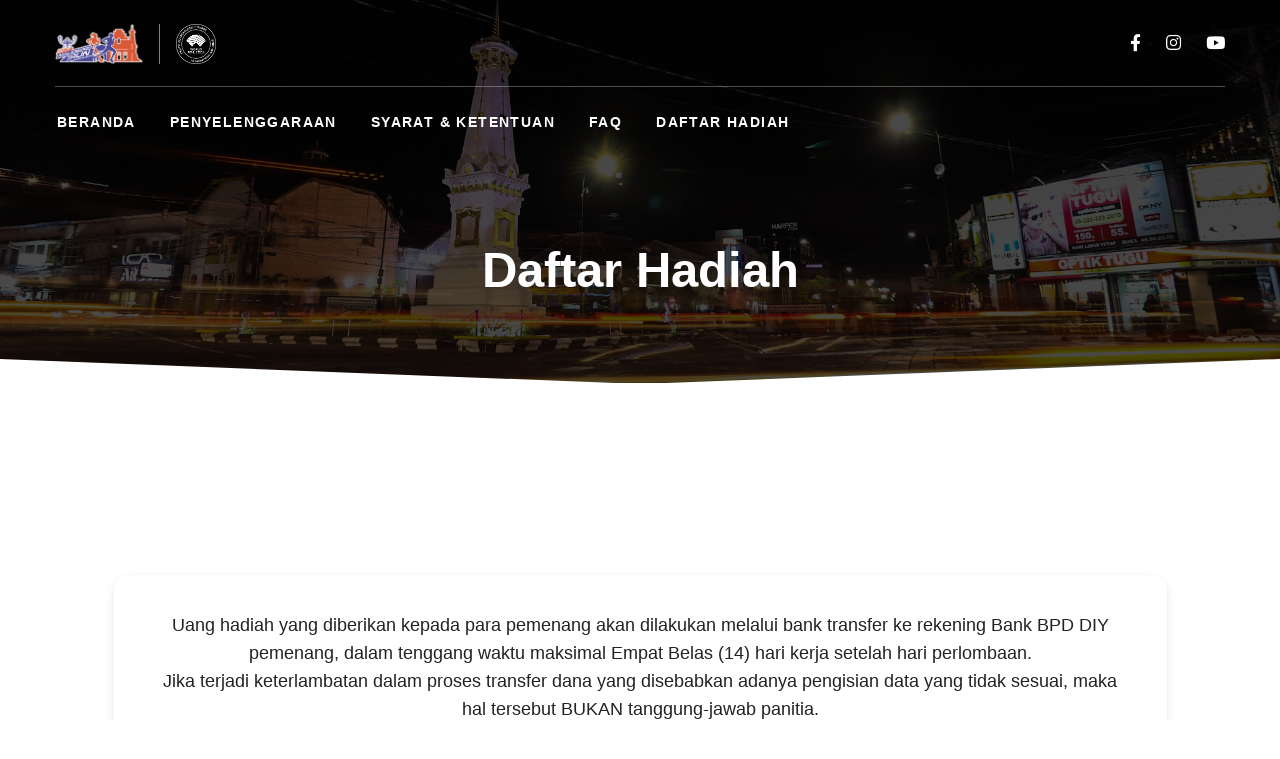

--- FILE ---
content_type: text/html; charset=UTF-8
request_url: https://maliobororun.id/hadiah
body_size: 4534
content:
<!DOCTYPE html>
<html lang="id">
<head>
    <meta charset="UTF-8">
    <title>MalioboroRun</title>
    <!-- =================== META =================== -->
    <meta name="keywords" content="Maraton, Lomba, Lari, BPD, DIY, Yogyakarta, Bank">
    <meta name="description" content="Malioboro Run BANK BPD DIY">
    <meta name="format-detection" content="telephone=no">
    <meta name="viewport" content="width=device-width, initial-scale=1, shrink-to-fit=no">
    <link rel="shortcut icon" href="https://maliobororun.id/public/assets/img/favicon.png">
    <!-- =================== STYLE =================== -->
    <link rel="stylesheet" type="text/css" href="https://maliobororun.id/public/assets/css/slick.min.css"/>
    <link rel="stylesheet" href="https://maliobororun.id/public/assets/css/bootstrap-grid.css">
    <link href="https://use.fontawesome.com/releases/v5.10.1/css/all.css" rel="stylesheet">
    <link rel="stylesheet" href="https://maliobororun.id/public/assets/css/nice-select.css">
    <link rel="stylesheet" href="https://maliobororun.id/public/assets/css/style.css">
    <style>
        .conference-slide .slick-slide{
            opacity: 1!important;
        }
        .our-mission-info{
            text-align: justify;
        }
        .pxrunning_planItem{
            display: flex;
            flex-direction: column;
            height: 350px;
        }
        .pxrunning_button {
            margin-top: auto; /* triknya di sini */
        }
    </style>
</head>
<body>
<!-- =============== PRELOADER =============== -->
<div class="page-preloader-cover">
    <div class="cssload-loader">
        <div class="cssload-inner cssload-one"></div>
        <div class="cssload-inner cssload-two"></div>
        <div class="cssload-inner cssload-three"></div>
    </div>
</div>
<!-- ============== PRELOADER END ============== -->
<!-- ================= HEADER ================= -->
<header class="marathon-header-fixed header-fixed">
    <a href="#" class="nav-btn">
        <span></span>
        <span></span>
        <span></span>
    </a>
    <div class="top-panel">
        <div class="container">
            <div>
                <div class="d-flex align-items-start">
                    <!-- Logo Utama -->
                    <div style="border-right: 1px solid grey; padding-right: 16px; z-index: 99;">
                        <a href="/" class="logo">
                            <img src="https://maliobororun.id/public/assets/img/logo-white.png" alt="logo" style="height: 40px;">
                        </a>
                    </div>
                    <!-- Logo Certified + Teks Keterangan -->
                    <div style="padding-left: 16px;">
                        <a href="/" class="logo">
                            <img src="https://maliobororun.id/public/assets/img/certified.png" alt="certified" style="height: 40px;">
                        </a>
                    </div>
                </div>
            </div>

            <ul class="social-list">
                <li><a  href="#"><i class="fab fa-facebook-f"></i></a></li>
                <li><a  href="https://www.instagram.com/malioboro.run/" target="_blank"><i class="fab fa-instagram"></i></a></li>
                <li><a  href="#"><i class="fab fa-youtube"></i></a></li>
            </ul>
        </div>
    </div>
    <div class="header-nav">
        <div class="container">
            <div class="header-nav-cover">
                <nav class="nav-menu menu">
                    <ul class="nav-list">
                        <li><a href="https://maliobororun.id/">Beranda</a></li>
                        <li><a href="https://maliobororun.id/penyelenggaraan">Penyelenggaraan</a></li>
                        <li><a href="https://maliobororun.id/syarat-dan-ketentuan">Syarat & Ketentuan</a></li>
                        <li><a href="https://maliobororun.id/frequently-asked-questions">FAQ</a></li>
                        <li><a href="https://maliobororun.id/hadiah">Daftar Hadiah</a></li>
                    </ul>
                </nav>
                            </div>
        </div>
    </div>
</header>

<!-- =============== HEADER END =============== -->


<!-- =============== BODY =============== -->
<div class="page-title page-title-conference"
     style="background-image: url(https://images.unsplash.com/photo-1652953445918-103d987014b8?q=80&w=2070&auto=format&fit=crop&ixlib=rb-4.0.3&ixid=M3wxMjA3fDB8MHxwaG90by1wYWdlfHx8fGVufDB8fHx8fA%3D%3D);">
    <div class="container">
        <div class="breadcrumbs" style="margin-top: 200px;">
        </div>
        <h1 class="title mb-5">Daftar Hadiah</h1>
    </div>
</div>
<section class="s-our-mission s-about-speaker">
    <div class="container">
        <div class="pixatos-container" style="text-align: center;">
            <p>Uang hadiah yang diberikan kepada para pemenang akan dilakukan melalui bank transfer ke rekening Bank BPD DIY pemenang, dalam tenggang waktu maksimal Empat Belas (14) hari kerja setelah hari perlombaan.</p><p>Jika terjadi keterlambatan dalam proses transfer dana yang disebabkan adanya pengisian data yang tidak sesuai, maka hal tersebut BUKAN tanggung-jawab panitia.</p><p>Pajak dan biaya transfer ditanggung oleh pemenang, dengan besaran:</p><p>5% WNI Pemilik NPWP<br>6% WNI Tanpa NPWP</p><p>Catatan: WNI diwajibkan memiliki rekening Bank BPD DIY</p>        </div>
                <hr class="my-5">
        <div>
            <div class="category-cards d-flex flex-wrap justify-content-center">
                                <div class="col-lg-3 mb-3">
                    <div class="card" data-category="HM">
                        <div class="card-header">
                            <h3 style="font-size: large">HM - Male Open</h3>
                            <svg xmlns="http://www.w3.org/2000/svg" width="24" height="24" viewBox="0 0 24 24"
                                 fill="none"
                                 stroke="currentColor" stroke-width="2" stroke-linecap="round" stroke-linejoin="round">
                                <path d="M7.21 15 2.66 7.14a2 2 0 0 1 .13-2.2L4.4 2.8A2 2 0 0 1 6 2h12a2 2 0 0 1 1.6.8l1.6 2.14a2 2 0 0 1 .14 2.2L16.79 15"/>
                                <path d="M11 12 5.12 2.2"/>
                                <path d="m13 12 5.88-9.8"/>
                                <path d="M8 7h8"/>
                                <circle cx="12" cy="17" r="5"/>
                                <path d="M12 18v-2h-.5"/>
                            </svg>
                        </div>
                        <div class="card-content">
                            <div class="info-row align-items-center d-flex gap-5">
                                <small>First</small>
                                <span>Rp. 10.000.000,-</span>
                            </div>
                            <div class="info-row align-items-center d-flex gap-5">
                                <small>Second</small>
                                <span>Rp. 7.500.000,-</span>
                            </div>
                            <div class="info-row align-items-center d-flex gap-5">
                                <small>Third</small>
                                <span>Rp. 5.000.000,-</span>
                            </div>
                        </div>
                    </div>
                </div>
                                <div class="col-lg-3 mb-3">
                    <div class="card" data-category="HM">
                        <div class="card-header">
                            <h3 style="font-size: large">HM - Male Master</h3>
                            <svg xmlns="http://www.w3.org/2000/svg" width="24" height="24" viewBox="0 0 24 24"
                                 fill="none"
                                 stroke="currentColor" stroke-width="2" stroke-linecap="round" stroke-linejoin="round">
                                <path d="M7.21 15 2.66 7.14a2 2 0 0 1 .13-2.2L4.4 2.8A2 2 0 0 1 6 2h12a2 2 0 0 1 1.6.8l1.6 2.14a2 2 0 0 1 .14 2.2L16.79 15"/>
                                <path d="M11 12 5.12 2.2"/>
                                <path d="m13 12 5.88-9.8"/>
                                <path d="M8 7h8"/>
                                <circle cx="12" cy="17" r="5"/>
                                <path d="M12 18v-2h-.5"/>
                            </svg>
                        </div>
                        <div class="card-content">
                            <div class="info-row align-items-center d-flex gap-5">
                                <small>First</small>
                                <span>Rp. 4.500.000,-</span>
                            </div>
                            <div class="info-row align-items-center d-flex gap-5">
                                <small>Second</small>
                                <span>Rp. 3.000.000,-</span>
                            </div>
                            <div class="info-row align-items-center d-flex gap-5">
                                <small>Third</small>
                                <span>Rp. 2.000.000,-</span>
                            </div>
                        </div>
                    </div>
                </div>
                                <div class="col-lg-3 mb-3">
                    <div class="card" data-category="HM">
                        <div class="card-header">
                            <h3 style="font-size: large">HM - Female Open</h3>
                            <svg xmlns="http://www.w3.org/2000/svg" width="24" height="24" viewBox="0 0 24 24"
                                 fill="none"
                                 stroke="currentColor" stroke-width="2" stroke-linecap="round" stroke-linejoin="round">
                                <path d="M7.21 15 2.66 7.14a2 2 0 0 1 .13-2.2L4.4 2.8A2 2 0 0 1 6 2h12a2 2 0 0 1 1.6.8l1.6 2.14a2 2 0 0 1 .14 2.2L16.79 15"/>
                                <path d="M11 12 5.12 2.2"/>
                                <path d="m13 12 5.88-9.8"/>
                                <path d="M8 7h8"/>
                                <circle cx="12" cy="17" r="5"/>
                                <path d="M12 18v-2h-.5"/>
                            </svg>
                        </div>
                        <div class="card-content">
                            <div class="info-row align-items-center d-flex gap-5">
                                <small>First</small>
                                <span>Rp. 10.000.000,-</span>
                            </div>
                            <div class="info-row align-items-center d-flex gap-5">
                                <small>Second</small>
                                <span>Rp. 7.500.000,-</span>
                            </div>
                            <div class="info-row align-items-center d-flex gap-5">
                                <small>Third</small>
                                <span>Rp. 5.000.000,-</span>
                            </div>
                        </div>
                    </div>
                </div>
                                <div class="col-lg-3 mb-3">
                    <div class="card" data-category="HM">
                        <div class="card-header">
                            <h3 style="font-size: large">HM - Female Master</h3>
                            <svg xmlns="http://www.w3.org/2000/svg" width="24" height="24" viewBox="0 0 24 24"
                                 fill="none"
                                 stroke="currentColor" stroke-width="2" stroke-linecap="round" stroke-linejoin="round">
                                <path d="M7.21 15 2.66 7.14a2 2 0 0 1 .13-2.2L4.4 2.8A2 2 0 0 1 6 2h12a2 2 0 0 1 1.6.8l1.6 2.14a2 2 0 0 1 .14 2.2L16.79 15"/>
                                <path d="M11 12 5.12 2.2"/>
                                <path d="m13 12 5.88-9.8"/>
                                <path d="M8 7h8"/>
                                <circle cx="12" cy="17" r="5"/>
                                <path d="M12 18v-2h-.5"/>
                            </svg>
                        </div>
                        <div class="card-content">
                            <div class="info-row align-items-center d-flex gap-5">
                                <small>First</small>
                                <span>Rp. 4.500.000,-</span>
                            </div>
                            <div class="info-row align-items-center d-flex gap-5">
                                <small>Second</small>
                                <span>Rp. 3.000.000,-</span>
                            </div>
                            <div class="info-row align-items-center d-flex gap-5">
                                <small>Third</small>
                                <span>Rp. 2.000.000,-</span>
                            </div>
                        </div>
                    </div>
                </div>
                            </div>
        </div>
        <hr class="my-5">
                <hr class="my-5">
        <div>
            <div class="category-cards d-flex flex-wrap justify-content-center">
                                <div class="col-lg-3 mb-3">
                    <div class="card" data-category="10K">
                        <div class="card-header">
                            <h3 style="font-size: large">10K - Male Open</h3>
                            <svg xmlns="http://www.w3.org/2000/svg" width="24" height="24" viewBox="0 0 24 24"
                                 fill="none"
                                 stroke="currentColor" stroke-width="2" stroke-linecap="round" stroke-linejoin="round">
                                <path d="M7.21 15 2.66 7.14a2 2 0 0 1 .13-2.2L4.4 2.8A2 2 0 0 1 6 2h12a2 2 0 0 1 1.6.8l1.6 2.14a2 2 0 0 1 .14 2.2L16.79 15"/>
                                <path d="M11 12 5.12 2.2"/>
                                <path d="m13 12 5.88-9.8"/>
                                <path d="M8 7h8"/>
                                <circle cx="12" cy="17" r="5"/>
                                <path d="M12 18v-2h-.5"/>
                            </svg>
                        </div>
                        <div class="card-content">
                            <div class="info-row align-items-center d-flex gap-5">
                                <small>First</small>
                                <span>Rp. 7.500.000,-</span>
                            </div>
                            <div class="info-row align-items-center d-flex gap-5">
                                <small>Second</small>
                                <span>Rp. 5.000.000,-</span>
                            </div>
                            <div class="info-row align-items-center d-flex gap-5">
                                <small>Third</small>
                                <span>Rp. 2.500.000,-</span>
                            </div>
                        </div>
                    </div>
                </div>
                                <div class="col-lg-3 mb-3">
                    <div class="card" data-category="10K">
                        <div class="card-header">
                            <h3 style="font-size: large">10K - Male Master</h3>
                            <svg xmlns="http://www.w3.org/2000/svg" width="24" height="24" viewBox="0 0 24 24"
                                 fill="none"
                                 stroke="currentColor" stroke-width="2" stroke-linecap="round" stroke-linejoin="round">
                                <path d="M7.21 15 2.66 7.14a2 2 0 0 1 .13-2.2L4.4 2.8A2 2 0 0 1 6 2h12a2 2 0 0 1 1.6.8l1.6 2.14a2 2 0 0 1 .14 2.2L16.79 15"/>
                                <path d="M11 12 5.12 2.2"/>
                                <path d="m13 12 5.88-9.8"/>
                                <path d="M8 7h8"/>
                                <circle cx="12" cy="17" r="5"/>
                                <path d="M12 18v-2h-.5"/>
                            </svg>
                        </div>
                        <div class="card-content">
                            <div class="info-row align-items-center d-flex gap-5">
                                <small>First</small>
                                <span>Rp. 3.500.000,-</span>
                            </div>
                            <div class="info-row align-items-center d-flex gap-5">
                                <small>Second</small>
                                <span>Rp. 2.000.000,-</span>
                            </div>
                            <div class="info-row align-items-center d-flex gap-5">
                                <small>Third</small>
                                <span>Rp. 1.000.000,-</span>
                            </div>
                        </div>
                    </div>
                </div>
                                <div class="col-lg-3 mb-3">
                    <div class="card" data-category="10K">
                        <div class="card-header">
                            <h3 style="font-size: large">10K - Female Open</h3>
                            <svg xmlns="http://www.w3.org/2000/svg" width="24" height="24" viewBox="0 0 24 24"
                                 fill="none"
                                 stroke="currentColor" stroke-width="2" stroke-linecap="round" stroke-linejoin="round">
                                <path d="M7.21 15 2.66 7.14a2 2 0 0 1 .13-2.2L4.4 2.8A2 2 0 0 1 6 2h12a2 2 0 0 1 1.6.8l1.6 2.14a2 2 0 0 1 .14 2.2L16.79 15"/>
                                <path d="M11 12 5.12 2.2"/>
                                <path d="m13 12 5.88-9.8"/>
                                <path d="M8 7h8"/>
                                <circle cx="12" cy="17" r="5"/>
                                <path d="M12 18v-2h-.5"/>
                            </svg>
                        </div>
                        <div class="card-content">
                            <div class="info-row align-items-center d-flex gap-5">
                                <small>First</small>
                                <span>Rp. 7.500.000,-</span>
                            </div>
                            <div class="info-row align-items-center d-flex gap-5">
                                <small>Second</small>
                                <span>Rp. 5.000.000,-</span>
                            </div>
                            <div class="info-row align-items-center d-flex gap-5">
                                <small>Third</small>
                                <span>Rp. 2.500.000,-</span>
                            </div>
                        </div>
                    </div>
                </div>
                                <div class="col-lg-3 mb-3">
                    <div class="card" data-category="10K">
                        <div class="card-header">
                            <h3 style="font-size: large">10K - Female Master</h3>
                            <svg xmlns="http://www.w3.org/2000/svg" width="24" height="24" viewBox="0 0 24 24"
                                 fill="none"
                                 stroke="currentColor" stroke-width="2" stroke-linecap="round" stroke-linejoin="round">
                                <path d="M7.21 15 2.66 7.14a2 2 0 0 1 .13-2.2L4.4 2.8A2 2 0 0 1 6 2h12a2 2 0 0 1 1.6.8l1.6 2.14a2 2 0 0 1 .14 2.2L16.79 15"/>
                                <path d="M11 12 5.12 2.2"/>
                                <path d="m13 12 5.88-9.8"/>
                                <path d="M8 7h8"/>
                                <circle cx="12" cy="17" r="5"/>
                                <path d="M12 18v-2h-.5"/>
                            </svg>
                        </div>
                        <div class="card-content">
                            <div class="info-row align-items-center d-flex gap-5">
                                <small>First</small>
                                <span>Rp. 3.500.000,-</span>
                            </div>
                            <div class="info-row align-items-center d-flex gap-5">
                                <small>Second</small>
                                <span>Rp. 2.000.000,-</span>
                            </div>
                            <div class="info-row align-items-center d-flex gap-5">
                                <small>Third</small>
                                <span>Rp. 1.000.000,-</span>
                            </div>
                        </div>
                    </div>
                </div>
                            </div>
        </div>
        <hr class="my-5">
                <hr class="my-5">
        <div>
            <div class="category-cards d-flex flex-wrap justify-content-center">
                                <div class="col-lg-3 mb-3">
                    <div class="card" data-category="5K">
                        <div class="card-header">
                            <h3 style="font-size: large">5K - Male Open</h3>
                            <svg xmlns="http://www.w3.org/2000/svg" width="24" height="24" viewBox="0 0 24 24"
                                 fill="none"
                                 stroke="currentColor" stroke-width="2" stroke-linecap="round" stroke-linejoin="round">
                                <path d="M7.21 15 2.66 7.14a2 2 0 0 1 .13-2.2L4.4 2.8A2 2 0 0 1 6 2h12a2 2 0 0 1 1.6.8l1.6 2.14a2 2 0 0 1 .14 2.2L16.79 15"/>
                                <path d="M11 12 5.12 2.2"/>
                                <path d="m13 12 5.88-9.8"/>
                                <path d="M8 7h8"/>
                                <circle cx="12" cy="17" r="5"/>
                                <path d="M12 18v-2h-.5"/>
                            </svg>
                        </div>
                        <div class="card-content">
                            <div class="info-row align-items-center d-flex gap-5">
                                <small>First</small>
                                <span>Rp. 5.000.000,-</span>
                            </div>
                            <div class="info-row align-items-center d-flex gap-5">
                                <small>Second</small>
                                <span>Rp. 2.500.000,-</span>
                            </div>
                            <div class="info-row align-items-center d-flex gap-5">
                                <small>Third</small>
                                <span>Rp. 1.500.000,-</span>
                            </div>
                        </div>
                    </div>
                </div>
                                <div class="col-lg-3 mb-3">
                    <div class="card" data-category="5K">
                        <div class="card-header">
                            <h3 style="font-size: large">5K - Male Master</h3>
                            <svg xmlns="http://www.w3.org/2000/svg" width="24" height="24" viewBox="0 0 24 24"
                                 fill="none"
                                 stroke="currentColor" stroke-width="2" stroke-linecap="round" stroke-linejoin="round">
                                <path d="M7.21 15 2.66 7.14a2 2 0 0 1 .13-2.2L4.4 2.8A2 2 0 0 1 6 2h12a2 2 0 0 1 1.6.8l1.6 2.14a2 2 0 0 1 .14 2.2L16.79 15"/>
                                <path d="M11 12 5.12 2.2"/>
                                <path d="m13 12 5.88-9.8"/>
                                <path d="M8 7h8"/>
                                <circle cx="12" cy="17" r="5"/>
                                <path d="M12 18v-2h-.5"/>
                            </svg>
                        </div>
                        <div class="card-content">
                            <div class="info-row align-items-center d-flex gap-5">
                                <small>First</small>
                                <span>Rp. 2.500.000,-</span>
                            </div>
                            <div class="info-row align-items-center d-flex gap-5">
                                <small>Second</small>
                                <span>Rp. 1.500.000,-</span>
                            </div>
                            <div class="info-row align-items-center d-flex gap-5">
                                <small>Third</small>
                                <span>Rp. 1.000.000,-</span>
                            </div>
                        </div>
                    </div>
                </div>
                                <div class="col-lg-3 mb-3">
                    <div class="card" data-category="5K">
                        <div class="card-header">
                            <h3 style="font-size: large">5K - Female Open</h3>
                            <svg xmlns="http://www.w3.org/2000/svg" width="24" height="24" viewBox="0 0 24 24"
                                 fill="none"
                                 stroke="currentColor" stroke-width="2" stroke-linecap="round" stroke-linejoin="round">
                                <path d="M7.21 15 2.66 7.14a2 2 0 0 1 .13-2.2L4.4 2.8A2 2 0 0 1 6 2h12a2 2 0 0 1 1.6.8l1.6 2.14a2 2 0 0 1 .14 2.2L16.79 15"/>
                                <path d="M11 12 5.12 2.2"/>
                                <path d="m13 12 5.88-9.8"/>
                                <path d="M8 7h8"/>
                                <circle cx="12" cy="17" r="5"/>
                                <path d="M12 18v-2h-.5"/>
                            </svg>
                        </div>
                        <div class="card-content">
                            <div class="info-row align-items-center d-flex gap-5">
                                <small>First</small>
                                <span>Rp. 5.000.000,-</span>
                            </div>
                            <div class="info-row align-items-center d-flex gap-5">
                                <small>Second</small>
                                <span>Rp. 2.500.000,-</span>
                            </div>
                            <div class="info-row align-items-center d-flex gap-5">
                                <small>Third</small>
                                <span>Rp. 1.500.000,-</span>
                            </div>
                        </div>
                    </div>
                </div>
                                <div class="col-lg-3 mb-3">
                    <div class="card" data-category="5K">
                        <div class="card-header">
                            <h3 style="font-size: large">5K - Female Master</h3>
                            <svg xmlns="http://www.w3.org/2000/svg" width="24" height="24" viewBox="0 0 24 24"
                                 fill="none"
                                 stroke="currentColor" stroke-width="2" stroke-linecap="round" stroke-linejoin="round">
                                <path d="M7.21 15 2.66 7.14a2 2 0 0 1 .13-2.2L4.4 2.8A2 2 0 0 1 6 2h12a2 2 0 0 1 1.6.8l1.6 2.14a2 2 0 0 1 .14 2.2L16.79 15"/>
                                <path d="M11 12 5.12 2.2"/>
                                <path d="m13 12 5.88-9.8"/>
                                <path d="M8 7h8"/>
                                <circle cx="12" cy="17" r="5"/>
                                <path d="M12 18v-2h-.5"/>
                            </svg>
                        </div>
                        <div class="card-content">
                            <div class="info-row align-items-center d-flex gap-5">
                                <small>First</small>
                                <span>Rp. 2.500.000,-</span>
                            </div>
                            <div class="info-row align-items-center d-flex gap-5">
                                <small>Second</small>
                                <span>Rp. 1.500.000,-</span>
                            </div>
                            <div class="info-row align-items-center d-flex gap-5">
                                <small>Third</small>
                                <span>Rp. 1.000.000,-</span>
                            </div>
                        </div>
                    </div>
                </div>
                            </div>
        </div>
        <hr class="my-5">
                    </div>
</section><!-- =============== BODY END =============== -->


<div style="border: 10px solid #c94527;"></div>
<footer class="footer-home" style="background-color: var(--pricing_blue); color: white">
    <div class="container">
                <div class="row">
            <div class="col-12 col-sm-6 col-lg-3 mb-4">
                <div>
                    <div class="d-flex align-items-start">
                        <!-- Logo Utama -->
                        <div style="border-right: 1px solid grey; padding-right: 16px; z-index: 99;">
                            <a href="/" class="logo">
                                <img src="https://maliobororun.id/public/assets/img/logo-white.png" alt="logo" style="height: 60px;">
                            </a>
                        </div>
                        <!-- Logo Certified + Teks Keterangan -->
                        <div style="padding-left: 16px;">
                            <a href="/" class="logo">
                                <img src="https://maliobororun.id/public/assets/img/certified.png" alt="certified" style="height: 60px;">
                            </a>
                        </div>
                    </div>
                </div>
                
                <!-- Teks dan Logo LPS di bawahnya -->
                <div style="margin-top:10px;">
                    <p>Bank BPD DIY Berizin dan Diawasi oleh Otoritas Jasa Keuangan dan Bank Indonesia, Serta Merupakan Peserta Penjaminan LPS</p>
                    <img src="https://maliobororun.id/public/assets/img/lps.png" alt="LPS" style="height: 30px; margin-top: 4px;">
                </div>
            </div>
            <div class="col-12 col-sm-6 col-lg-3 mb-3">
                <h5>Tentang</h5>
                <p>Bank BPD DIY mempersembahkan acara perlombaan lari dengan rute di pusat kota Yogyakarta. Untuk
                    menginspirasi, memotivasi dan mengedukasi generasi muda agar lebih aktif serta mempromosikan
                    olahraga lari dengan mengadakan acara lari bernuansa Iconic Jogja yaitu Malioboro.
                </p>
            </div>
            <div class="col-12 col-sm-6 col-lg-3 mb-3">
                <div class="footer-link-home">
                    <h5>Headquarters</h5>
                    <ul class="footer-list">
                        <li><a href="#address">Jl. Tentara Pelajar No.7, Bumijo, Kec. Jetis, Kota Yogyakarta, Daerah
                                Istimewa Yogyakarta 55231</a></li>
                        <li><a href="#">Phone: (0274) 561614</a></li>
                        <li><a href="#">Fax: (0274) 561614</a></li>
                    </ul>
                </div>
            </div>
            <div class="col-12 col-sm-6 col-lg-2 mb-3">
                <div class="footer-link-home">
                    <h5>Quick Links</h5>
                    <ul class="footer-list">
                        <li><a href="https://maliobororun.id/penyelenggaraan">Penyelenggaraan</a></li>
                        <li><a href="https://maliobororun.id/syarat-dan-ketentuan">Syarat & Ketentuan</a></li>
                        <li><a href="https://maliobororun.id/frequently-asked-questions">FAQ</a></li>
                        <li><a href="https://maliobororun.id/hadiah">Daftar Hadiah</a></li>
                    </ul>
                </div>
            </div>
        </div>
        
            </div>
</footer>
<!--=================== TO TOP ===================-->
<a class="to-top" href="#home">
    <i class="fa fa-angle-double-up" aria-hidden="true"></i>
</a>
<!--================= TO TOP END =================-->

<!--=================== SCRIPT	===================-->
<script src="https://maliobororun.id/public/assets/js/jquery-2.2.4.min.js"></script>
<script src="https://maliobororun.id/public/assets/js/slick.min.js"></script>
<script src="https://maliobororun.id/public/assets/js/rx-lazy.js"></script>
<script src="https://maliobororun.id/public/assets/js/jquery.nice-select.js"></script>
<script src="https://maliobororun.id/public/assets/js/parallax.min.js"></script>
<script src="https://maliobororun.id/public/assets/js/scripts.js?t=1769566424"></script>
</body>
</html>


--- FILE ---
content_type: text/css
request_url: https://maliobororun.id/public/assets/css/style.css
body_size: 33603
content:
@charset "UTF-8";
/*----------------------------------------------------------
Main Stylesheet
Theme: Javapixa Creative Theme
Author: Javapixa
Version: 1.0

	01) NORMALIZE
	02) STRUCTURE
	03) TYPOGRAPHY
	04) HEADER
	05) FORMS
	06) FOOTER
	07) CONTENT STYLE
-----------------------------------------------------------*/
/*---------------------------------------------------------*/
/* NORMALIZE */
@import url("https://fonts.googleapis.com/css2?family=Inter:wght@400;500;600;700&display=swap");

:root {
    --pricing_baseColor: #656c7c;
    --pricing_baseSize: 16px;
    --pricing_baseLineHeight: 1.5;
    --pricing_fontFamily: Inter, sans-serif;
    --pricing_pink: #ea4c89;
    --pricing_pinkLight: #ffecf0;
    --pricing_blue: #1a3a72;
    --pricing_blueLight: #2b4d8e;
    --pricing_redTick: url("data:image/svg+xml,%3Csvg width='18' height='14' fill='none' xmlns='http://www.w3.org/2000/svg'%3E%3Cpath d='M16.552.134 5.717 10.97 1.448 6.701 0 8.149l5.717 5.717L18 1.583 16.552.134Z' fill='%23EA455F'/%3E%3C/svg%3E%0A");
    --pricing_whiteTick: url("data:image/svg+xml,%3Csvg width='18' height='14' fill='none' xmlns='http://www.w3.org/2000/svg'%3E%3Cpath d='M16.552.134 5.717 10.97 1.448 6.701 0 8.149l5.717 5.717L18 1.583 16.552.134Z' fill='%23FFFFFF'/%3E%3C/svg%3E%0A");
    --pricing_close: url("data:image/svg+xml,%3Csvg width='18' height='18' fill='none' xmlns='http://www.w3.org/2000/svg'%3E%3Cpath d='M18 1.414 16.586 0 9 7.586 1.414 0 0 1.414 7.586 9 0 16.586 1.414 18 9 10.414 16.586 18 18 16.586 10.414 9 18 1.414Z' fill='%23B1B8C9'/%3E%3C/svg%3E");
    --pricing_entpIcon: url("data:image/svg+xml,%3Csvg width='42' height='42' fill='none' xmlns='http://www.w3.org/2000/svg'%3E%3Cpath d='M3.813 11.077 21 1.155l17.187 9.922v19.846L21 40.845 3.813 30.923V11.077Z' stroke='%23fff' stroke-width='2'/%3E%3Ccircle cx='21' cy='21' r='8' stroke='%23fff' stroke-width='2'/%3E%3C/svg%3E");
}


.pxrunning_plans {
    width: 96%;
    max-width: 1128px;
    margin: 0 auto;
}

.pxrunning_plans__container {
    padding: 1rem 0 2rem;
}

.pxrunning_plansHero {
    text-align: center;
    padding: 5rem 0 4.5rem;
    line-height: 1.21;
}

.pxrunning_plansHero__title {
    font-weight: 700;
    font-size: 2rem;
    margin: 0 0 1rem 0;
    color: #000;
}

.pxrunning_plansHero__subtitle {
    margin: 0;
}

.pxrunning_planItem__container {
    display: grid;
    grid-auto-flow: column;
    grid-auto-columns: 1fr;
    gap: 1.5rem;
}

.pxrunning_planItem {
    background-color: #fff;
    border-radius: 1rem;
    box-shadow: 0 4px 10px rgba(0, 0, 0, 0.1);
    padding: 2rem 1.5rem;
    display: flex;
    flex-direction: column;
}

.pxrunning_planItem--pro {
    background-color: var(--pricing_blue);
    color: white;
}

.pxrunning_button--pro {
    background: white !important;
    color: var(--pricing_blue) !important;
}

.pxrunning_button {
    border-radius: 0.5rem;
    display: block;
    width: 100%;
    padding: 1rem 1.5rem;
    border: 0;
    font-size: 1rem;
    font-weight: 600;
    background-color: var(--pricing_blueLight);
    color: white;
    cursor: pointer;
    transition: all 0.1s ease-in-out;
    user-select: none;
}

.pxrunning_button--blue {
    background-color: var(--pricing_blue);
    color: #fff;
}

.pxrunning_button--white {
    background-color: #fff;
}

.pxrunning_price {
    display: flex;
    color: #000;
    align-items: center;
    gap: 0.5625rem;
    font-weight: 600;
    font-size: 2rem;
    margin: 2rem 0;
}

.runner_featureList {
    margin: 0 0 2.75rem;
    padding: 0;
    font-weight: 500;
}

.runner_featureList li {
    margin-bottom: 1rem;
    display: flex;
    align-items: center;
    gap: 1rem;
}

.pxrunning_disabled {
    color: #b1b8c9;
}

.card {
    background: var(--pricing_blue);
    color: white;
    backdrop-filter: blur(10px);
    border-radius: 1rem;
    padding: 1.5rem;
    cursor: pointer;
    border: 1px solid grey;
    transition: transform 0.3s ease, box-shadow 0.3s ease;
}

.card:hover {
    transform: translateY(-5px);
}

.card.selected {
    box-shadow: 0 0 0 2px #60a5fa;
}

.card-header {
    display: flex;
    justify-content: space-between;
    align-items: center;
    margin-bottom: 1rem;
}

.card-header h3 {
    font-size: 1.5rem;
    color: white;
}

.info-row {
    gap: .5rem;
}

.card-header svg {
    color: #fbbf24;
}

.card-content {
    display: flex;

    flex-direction: column;
    gap: 0.75rem;
}

/*---------------------------------------------------------*/
/*-------------------- RESETE STYLES --------------------*/
@import url("https://fonts.googleapis.com/css?family=Kanit:400,500&display=swap");
@import url("https://fonts.googleapis.com/css?family=Red+Hat+Display:400,400i,500,700&display=swap");
@media -sass-debug-info {
    filename {
        font-family: file\:\/\/F\:\/localhost\/Maliobororun-html\/template\/assets\/scss\/_normalize\.scss
    }

    line {
        font-family: \000032
    }
}

html, body, div, span, applet, object, iframe, h1, h2, h3, h4, h5, h6, p, blockquote, pre, a, abbr, acronym, address, big, cite, code, del, dfn, em, img, ins, kbd, q, s, samp, small, strike, strong, sub, sup, tt, var, b, u, i, center, dl, dt, dd, ol, ul, li, fieldset, form, label, legend, table, caption, tbody, tfoot, thead, tr, th, td, article, aside, canvas, details, embed, figure, figcaption, footer, header, hgroup, menu, nav, output, ruby, section, summary, time, mark, audio, video {
    margin: 0;
    padding: 0;
    border: 0;
    font: inherit;
    font-size: 100%;
    vertical-align: baseline;
}

@media -sass-debug-info {
    filename {
        font-family: file\:\/\/F\:\/localhost\/Maliobororun-html\/template\/assets\/scss\/_normalize\.scss
    }

    line {
        font-family: \0000310
    }
}

html {
    line-height: 1;
}

@media -sass-debug-info {
    filename {
        font-family: file\:\/\/F\:\/localhost\/Maliobororun-html\/template\/assets\/scss\/_normalize\.scss
    }

    line {
        font-family: \0000313
    }
}

ol, ul {
    list-style: none;
}

@media -sass-debug-info {
    filename {
        font-family: file\:\/\/F\:\/localhost\/Maliobororun-html\/template\/assets\/scss\/_normalize\.scss
    }

    line {
        font-family: \0000316
    }
}

table {
    border-collapse: collapse;
    border-spacing: 0;
}

@media -sass-debug-info {
    filename {
        font-family: file\:\/\/F\:\/localhost\/Maliobororun-html\/template\/assets\/scss\/_normalize\.scss
    }

    line {
        font-family: \0000320
    }
}

th, td {
    text-align: left;
    font-weight: normal;
    vertical-align: middle;
}

@media -sass-debug-info {
    filename {
        font-family: file\:\/\/F\:\/localhost\/Maliobororun-html\/template\/assets\/scss\/_normalize\.scss
    }

    line {
        font-family: \0000325
    }
}

a img {
    border: none;
}

@media -sass-debug-info {
    filename {
        font-family: file\:\/\/F\:\/localhost\/Maliobororun-html\/template\/assets\/scss\/_normalize\.scss
    }

    line {
        font-family: \0000328
    }
}

article, aside, details, figcaption, figure, footer, header, hgroup, main, menu, nav, section, summary {
    display: block;
}

@media -sass-debug-info {
    filename {
        font-family: file\:\/\/F\:\/localhost\/Maliobororun-html\/template\/assets\/scss\/_normalize\.scss
    }

    line {
        font-family: \0000331
    }
}

strong, b {
    font-weight: bold;
}

@media -sass-debug-info {
    filename {
        font-family: file\:\/\/F\:\/localhost\/Maliobororun-html\/template\/assets\/scss\/_normalize\.scss
    }

    line {
        font-family: \0000334
    }
}

html {
    -webkit-text-size-adjust: 100%;
    -ms-text-size-adjust: 100%;
}

@media -sass-debug-info {
    filename {
        font-family: file\:\/\/F\:\/localhost\/Maliobororun-html\/template\/assets\/scss\/_normalize\.scss
    }

    line {
        font-family: \0000338
    }
}

* {
    -webkit-box-sizing: border-box;
    box-sizing: border-box;
    outline: none !important;
    -webkit-tap-highlight-color: rgba(0, 0, 0, 0);
}

@media -sass-debug-info {
    filename {
        font-family: file\:\/\/F\:\/localhost\/Maliobororun-html\/template\/assets\/scss\/_normalize\.scss
    }

    line {
        font-family: \0000343
    }
}

*:before, *:after {
    -webkit-box-sizing: border-box;
    box-sizing: border-box;
}

/*---------------------------------------------------------*/
/* STRUCTURE */
/*---------------------------------------------------------*/
/*---------------------------------------------------------*/
/* TYPOGRAPHY */
/*---------------------------------------------------------*/
/*----------------------- FONTS -----------------------*/
@font-face {
    font-family: 'Paladins';
    src: url("../fonts/paladins.eot");
    src: url("../fonts/paladins.eot?#iefix") format("embedded-opentype"), url("../fonts/paladins.woff2") format("woff2"), url("../fonts/paladins.woff") format("woff");
    font-weight: 400;
    font-style: normal;
}

/*------------------ DEFAULT STYLES ------------------*/
@media -sass-debug-info {
    filename {
        font-family: file\:\/\/F\:\/localhost\/Maliobororun-html\/template\/assets\/scss\/_typography\.scss
    }

    line {
        font-family: \0000315
    }
}

*::-moz-selection {
    background: rgba(13, 90, 165, 0.7);
    color: #fff;
}

*::selection {
    background: rgba(13, 90, 165, 0.7);
    color: #fff;
}

@media -sass-debug-info {
    filename {
        font-family: file\:\/\/F\:\/localhost\/Maliobororun-html\/template\/assets\/scss\/_typography\.scss
    }

    line {
        font-family: \0000319
    }
}

body {
    color: #222222;
    line-height: 160%;
    font-size: 18px;
    font-family: "Red Hat Display", sans-serif;
    min-width: 320px;
    position: relative;
    overflow-x: hidden;
}

@media -sass-debug-info {
    filename {
        font-family: file\:\/\/F\:\/localhost\/Maliobororun-html\/template\/assets\/scss\/_typography\.scss
    }

    line {
        font-family: \0000328
    }
}

body.no-scroll {
    overflow: hidden;
}

@media -sass-debug-info {
    filename {
        font-family: file\:\/\/F\:\/localhost\/Maliobororun-html\/template\/assets\/scss\/_typography\.scss
    }

    line {
        font-family: \0000331
    }
}

body#conference-page {
    background-position: center;
    background-repeat: no-repeat;
}

@media -sass-debug-info {
    filename {
        font-family: file\:\/\/F\:\/localhost\/Maliobororun-html\/template\/assets\/scss\/_typography\.scss
    }

    line {
        font-family: \0000335
    }
}

body#dance-page {
    background-color: #100a19;
}

@media -sass-debug-info {
    filename {
        font-family: file\:\/\/F\:\/localhost\/Maliobororun-html\/template\/assets\/scss\/_typography\.scss
    }

    line {
        font-family: \0000338
    }
}

section {
    position: relative;
    z-index: 1;
}

@media -sass-debug-info {
    filename {
        font-family: file\:\/\/F\:\/localhost\/Maliobororun-html\/template\/assets\/scss\/_typography\.scss
    }

    line {
        font-family: \0000342
    }
}

.container {
    position: relative;
}

@media -sass-debug-info {
    filename {
        font-family: file\:\/\/F\:\/localhost\/Maliobororun-html\/template\/assets\/scss\/_typography\.scss
    }

    line {
        font-family: \0000345
    }
}

p {
    font-family: "Red Hat Display", sans-serif;
}

@media -sass-debug-info {
    filename {
        font-family: file\:\/\/F\:\/localhost\/Maliobororun-html\/template\/assets\/scss\/_typography\.scss
    }

    line {
        font-family: \0000348
    }
}

h1, h2, h3, h4, h5, h6 {
    color: #333333;
    font-weight: 700;
    font-family: "Red Hat Display", sans-serif;
    line-height: 1.3em;
}

@media -sass-debug-info {
    filename {
        font-family: file\:\/\/F\:\/localhost\/Maliobororun-html\/template\/assets\/scss\/_typography\.scss
    }

    line {
        font-family: \0000353
    }
}

h1 a, h2 a, h3 a, h4 a, h5 a, h6 a {
    color: #333333;
}

@media -sass-debug-info {
    filename {
        font-family: file\:\/\/F\:\/localhost\/Maliobororun-html\/template\/assets\/scss\/_typography\.scss
    }

    line {
        font-family: \0000358
    }
}

h1 a:hover, h2 a:hover, h3 a:hover, h4 a:hover, h5 a:hover, h6 a:hover {
    color: #1a3a72;
}

@media -sass-debug-info {
    filename {
        font-family: file\:\/\/F\:\/localhost\/Maliobororun-html\/template\/assets\/scss\/_typography\.scss
    }

    line {
        font-family: \0000362
    }
}

h1 {
    font-size: 49px;
    font-weight: 600;
}

@media -sass-debug-info {
    filename {
        font-family: file\:\/\/F\:\/localhost\/Maliobororun-html\/template\/assets\/scss\/_typography\.scss
    }

    line {
        font-family: \0000366
    }
}

h2 {
    font-size: 39px;
    line-height: 1.26em;
}

@media -sass-debug-info {
    filename {
        font-family: file\:\/\/F\:\/localhost\/Maliobororun-html\/template\/assets\/scss\/_typography\.scss
    }

    line {
        font-family: \0000370
    }
}

h3 {
    font-size: 31px;
}

@media -sass-debug-info {
    filename {
        font-family: file\:\/\/F\:\/localhost\/Maliobororun-html\/template\/assets\/scss\/_typography\.scss
    }

    line {
        font-family: \0000373
    }
}

h4 {
    font-size: 24px;
}

@media -sass-debug-info {
    filename {
        font-family: file\:\/\/F\:\/localhost\/Maliobororun-html\/template\/assets\/scss\/_typography\.scss
    }

    line {
        font-family: \0000376
    }
}

h5 {
    font-size: 20px;
}

@media -sass-debug-info {
    filename {
        font-family: file\:\/\/F\:\/localhost\/Maliobororun-html\/template\/assets\/scss\/_typography\.scss
    }

    line {
        font-family: \0000379
    }
}

h6 {
    font-size: 16px;
}

@media -sass-debug-info {
    filename {
        font-family: file\:\/\/F\:\/localhost\/Maliobororun-html\/template\/assets\/scss\/_typography\.scss
    }

    line {
        font-family: \0000382
    }
}

a {
    text-decoration: none;
    color: #1a3a72;
    -webkit-transition: .35s ease;
    transition: .35s ease;
}

@media -sass-debug-info {
    filename {
        font-family: file\:\/\/F\:\/localhost\/Maliobororun-html\/template\/assets\/scss\/_typography\.scss
    }

    line {
        font-family: \0000386
    }
}

a:hover {
    color: #c94527;
}

@media -sass-debug-info {
    filename {
        font-family: file\:\/\/F\:\/localhost\/Maliobororun-html\/template\/assets\/scss\/_typography\.scss
    }

    line {
        font-family: \0000390
    }
}

i {
    color: #7a7a7a;
    -webkit-transition: .35s ease;
    transition: .35s ease;
}

@media -sass-debug-info {
    filename {
        font-family: file\:\/\/F\:\/localhost\/Maliobororun-html\/template\/assets\/scss\/_typography\.scss
    }

    line {
        font-family: \0000394
    }
}

h2.title {
    text-align: center;
    margin-bottom: 70px;
}

@media -sass-debug-info {
    filename {
        font-family: file\:\/\/F\:\/localhost\/Maliobororun-html\/template\/assets\/scss\/_typography\.scss
    }

    line {
        font-family: \0000399
    }
}

.title-conference {
    position: relative;
    text-align: center;
    padding: 14px 0;
    margin-bottom: 60px;
}

@media -sass-debug-info {
    filename {
        font-family: file\:\/\/F\:\/localhost\/Maliobororun-html\/template\/assets\/scss\/_typography\.scss
    }

    line {
        font-family: \00003104
    }
}

.title-conference span {
    position: relative;
    z-index: 1;
}

@media -sass-debug-info {
    filename {
        font-family: file\:\/\/F\:\/localhost\/Maliobororun-html\/template\/assets\/scss\/_typography\.scss
    }

    line {
        font-family: \00003108
    }
}

.title-conference:before {
    content: '';
    position: absolute;
    top: 0;
    left: 50%;
    -webkit-transform: translateX(-50%);
    transform: translateX(-50%);
    width: 141px;
    height: 77px;
    background-image: url(../img/effect-title.svg);
    background-position: center;
    background-repeat: no-repeat;
    background-size: contain;
}

@media -sass-debug-info {
    filename {
        font-family: file\:\/\/F\:\/localhost\/Maliobororun-html\/template\/assets\/scss\/_typography\.scss
    }

    line {
        font-family: \00003121
    }
}

.title-conference.title-conference-white {
    color: #fff;
}

@media -sass-debug-info {
    filename {
        font-family: file\:\/\/F\:\/localhost\/Maliobororun-html\/template\/assets\/scss\/_typography\.scss
    }

    line {
        font-family: \00003123
    }
}

.title-conference.title-conference-white:before {
    background-image: url(../img/effect-title-white.svg);
}

/*---------------------- LAZY LOAD ----------------------*/
@media -sass-debug-info {
    filename {
        font-family: file\:\/\/F\:\/localhost\/Maliobororun-html\/template\/assets\/scss\/_typography\.scss
    }

    line {
        font-family: \00003129
    }
}

.rx-lazy_hidden {
    opacity: 0;
}

@media -sass-debug-info {
    filename {
        font-family: file\:\/\/F\:\/localhost\/Maliobororun-html\/template\/assets\/scss\/_typography\.scss
    }

    line {
        font-family: \00003132
    }
}

.rx-lazy {
    -webkit-transition: .35s ease-out;
    transition: .35s ease-out;
}

/*----------------- BG-EFFECT MARATHON -----------------*/
@media -sass-debug-info {
    filename {
        font-family: file\:\/\/F\:\/localhost\/Maliobororun-html\/template\/assets\/scss\/_typography\.scss
    }

    line {
        font-family: \00003136
    }
}

.bg-effect {
    will-change: transform;
    position: absolute;
    top: 455px;
    left: 0;
    width: 100%;
    height: calc(100% - 70px);
    background-repeat: no-repeat;
    background-position: -5px -64px;
    -webkit-transition: 0.7s cubic-bezier(0, 0, 0.51, 0.99);
    transition: 0.7s cubic-bezier(0, 0, 0.51, 0.99);
}

@media (max-width: 1199px) {
    @media -sass-debug-info {
        filename {
            font-family: file\:\/\/F\:\/localhost\/Maliobororun-html\/template\/assets\/scss\/_typography\.scss
        }

        line {
            font-family: \00003136
        }
    }
    .bg-effect {
        display: none;
    }
}

/*--------------------- DANCE PAGE ---------------------*/
@media -sass-debug-info {
    filename {
        font-family: file\:\/\/F\:\/localhost\/Maliobororun-html\/template\/assets\/scss\/_typography\.scss
    }

    line {
        font-family: \00003152
    }
}

.dance-page {
    color: #fff;
}

@media -sass-debug-info {
    filename {
        font-family: file\:\/\/F\:\/localhost\/Maliobororun-html\/template\/assets\/scss\/_typography\.scss
    }

    line {
        font-family: \00003154
    }
}

.dance-page i {
    color: #7a7a7a;
}

@media -sass-debug-info {
    filename {
        font-family: file\:\/\/F\:\/localhost\/Maliobororun-html\/template\/assets\/scss\/_typography\.scss
    }

    line {
        font-family: \00003157
    }
}

.dance-page a {
    color: #d52b74;
}

@media -sass-debug-info {
    filename {
        font-family: file\:\/\/F\:\/localhost\/Maliobororun-html\/template\/assets\/scss\/_typography\.scss
    }

    line {
        font-family: \00003159
    }
}

.dance-page a:hover {
    color: #fff;
}

@media -sass-debug-info {
    filename {
        font-family: file\:\/\/F\:\/localhost\/Maliobororun-html\/template\/assets\/scss\/_typography\.scss
    }

    line {
        font-family: \00003163
    }
}

.dance-page h1, .dance-page h2, .dance-page h3, .dance-page h4, .dance-page h5, .dance-page h6 {
    color: #fff;
}

@media -sass-debug-info {
    filename {
        font-family: file\:\/\/F\:\/localhost\/Maliobororun-html\/template\/assets\/scss\/_typography\.scss
    }

    line {
        font-family: \00003165
    }
}

.dance-page h1 a, .dance-page h2 a, .dance-page h3 a, .dance-page h4 a, .dance-page h5 a, .dance-page h6 a {
    color: #fff;
}

@media -sass-debug-info {
    filename {
        font-family: file\:\/\/F\:\/localhost\/Maliobororun-html\/template\/assets\/scss\/_typography\.scss
    }

    line {
        font-family: \00003167
    }
}

.dance-page h1 a:hover, .dance-page h2 a:hover, .dance-page h3 a:hover, .dance-page h4 a:hover, .dance-page h5 a:hover, .dance-page h6 a:hover {
    color: #d52b74;
}

@media -sass-debug-info {
    filename {
        font-family: file\:\/\/F\:\/localhost\/Maliobororun-html\/template\/assets\/scss\/_typography\.scss
    }

    line {
        font-family: \00003172
    }
}

.dance-page p {
    color: #bcbcbc;
}

@media -sass-debug-info {
    filename {
        font-family: file\:\/\/F\:\/localhost\/Maliobororun-html\/template\/assets\/scss\/_typography\.scss
    }

    line {
        font-family: \00003177
    }
}

.dance-slogan {
    position: relative;
    display: inline-block;
    padding-left: 22px;
    font-size: 20px;
    margin-bottom: 5px;
}

@media -sass-debug-info {
    filename {
        font-family: file\:\/\/F\:\/localhost\/Maliobororun-html\/template\/assets\/scss\/_typography\.scss
    }

    line {
        font-family: \00003183
    }
}

.dance-slogan:before {
    content: '';
    position: absolute;
    top: 10px;
    left: 0;
    width: 10px;
    height: 10px;
    border-radius: 50%;
    background-color: #d52b74;
}

@media -sass-debug-info {
    filename {
        font-family: file\:\/\/F\:\/localhost\/Maliobororun-html\/template\/assets\/scss\/_typography\.scss
    }

    line {
        font-family: \00003195
    }
}

.dance-title {
    margin-bottom: 50px;
    text-transform: capitalize;
}

@media -sass-debug-info {
    filename {
        font-family: file\:\/\/F\:\/localhost\/Maliobororun-html\/template\/assets\/scss\/_typography\.scss
    }

    line {
        font-family: \00003200
    }
}

.dance-mask {
    background-position: center;
    background-repeat: no-repeat;
    background-size: cover;
    position: relative;
}

@media -sass-debug-info {
    filename {
        font-family: file\:\/\/F\:\/localhost\/Maliobororun-html\/template\/assets\/scss\/_typography\.scss
    }

    line {
        font-family: \00003205
    }
}

.dance-mask:before {
    content: '';
    position: absolute;
    top: 0;
    left: 0;
    width: 100%;
    height: 100%;
    background: rgba(12, 3, 42, 0.8);
}

@media -sass-debug-info {
    filename {
        font-family: file\:\/\/F\:\/localhost\/Maliobororun-html\/template\/assets\/scss\/_typography\.scss
    }

    line {
        font-family: \00003214
    }
}

.dance-mask .container {
    z-index: 1;
}

/*----------------------- MEDIA -----------------------*/
@media (max-width: 1199px) {
    @media -sass-debug-info {
        filename {
            font-family: file\:\/\/F\:\/localhost\/Maliobororun-html\/template\/assets\/scss\/_typography\.scss
        }

        line {
            font-family: \00003222
        }
    }
    h1 {
        font-size: 47px;
    }

    @media -sass-debug-info {
        filename {
            font-family: file\:\/\/F\:\/localhost\/Maliobororun-html\/template\/assets\/scss\/_typography\.scss
        }

        line {
            font-family: \00003225
        }
    }
    h2 {
        font-size: 33px;
    }

    @media -sass-debug-info {
        filename {
            font-family: file\:\/\/F\:\/localhost\/Maliobororun-html\/template\/assets\/scss\/_typography\.scss
        }

        line {
            font-family: \00003227
        }
    }
    h2.title {
        margin-bottom: 50px;
    }

    @media -sass-debug-info {
        filename {
            font-family: file\:\/\/F\:\/localhost\/Maliobororun-html\/template\/assets\/scss\/_typography\.scss
        }

        line {
            font-family: \00003231
        }
    }
    h3 {
        font-size: 29px;
    }

    @media -sass-debug-info {
        filename {
            font-family: file\:\/\/F\:\/localhost\/Maliobororun-html\/template\/assets\/scss\/_typography\.scss
        }

        line {
            font-family: \00003234
        }
    }
    h4 {
        font-size: 20px;
    }

    @media -sass-debug-info {
        filename {
            font-family: file\:\/\/F\:\/localhost\/Maliobororun-html\/template\/assets\/scss\/_typography\.scss
        }

        line {
            font-family: \00003237
        }
    }
    h5 {
        font-size: 18px;
    }

    @media -sass-debug-info {
        filename {
            font-family: file\:\/\/F\:\/localhost\/Maliobororun-html\/template\/assets\/scss\/_typography\.scss
        }

        line {
            font-family: \00003240
        }
    }
    h6 {
        font-size: 16px;
    }

    @media -sass-debug-info {
        filename {
            font-family: file\:\/\/F\:\/localhost\/Maliobororun-html\/template\/assets\/scss\/_typography\.scss
        }

        line {
            font-family: \00003243
        }
    }
    body {
        font-size: 16px;
    }
}

@media (max-width: 991px) {
    @media -sass-debug-info {
        filename {
            font-family: file\:\/\/F\:\/localhost\/Maliobororun-html\/template\/assets\/scss\/_typography\.scss
        }

        line {
            font-family: \00003249
        }
    }
    h1 {
        font-size: 40px;
    }

    @media -sass-debug-info {
        filename {
            font-family: file\:\/\/F\:\/localhost\/Maliobororun-html\/template\/assets\/scss\/_typography\.scss
        }

        line {
            font-family: \00003252
        }
    }
    h2 {
        font-size: 33px;
    }

    @media -sass-debug-info {
        filename {
            font-family: file\:\/\/F\:\/localhost\/Maliobororun-html\/template\/assets\/scss\/_typography\.scss
        }

        line {
            font-family: \00003254
        }
    }
    h2.title {
        margin-bottom: 40px;
    }

    @media -sass-debug-info {
        filename {
            font-family: file\:\/\/F\:\/localhost\/Maliobororun-html\/template\/assets\/scss\/_typography\.scss
        }

        line {
            font-family: \00003258
        }
    }
    h3 {
        font-size: 24px;
    }

    @media -sass-debug-info {
        filename {
            font-family: file\:\/\/F\:\/localhost\/Maliobororun-html\/template\/assets\/scss\/_typography\.scss
        }

        line {
            font-family: \00003261
        }
    }
    h4 {
        font-size: 20px;
    }

    @media -sass-debug-info {
        filename {
            font-family: file\:\/\/F\:\/localhost\/Maliobororun-html\/template\/assets\/scss\/_typography\.scss
        }

        line {
            font-family: \00003264
        }
    }
    h5 {
        font-size: 16px;
    }
}

@media (max-width: 767px) {
    @media -sass-debug-info {
        filename {
            font-family: file\:\/\/F\:\/localhost\/Maliobororun-html\/template\/assets\/scss\/_typography\.scss
        }

        line {
            font-family: \00003270
        }
    }
    h1 {
        font-size: 34px;
    }

    @media -sass-debug-info {
        filename {
            font-family: file\:\/\/F\:\/localhost\/Maliobororun-html\/template\/assets\/scss\/_typography\.scss
        }

        line {
            font-family: \00003273
        }
    }
    h2 {
        font-size: 24px;
    }

    @media -sass-debug-info {
        filename {
            font-family: file\:\/\/F\:\/localhost\/Maliobororun-html\/template\/assets\/scss\/_typography\.scss
        }

        line {
            font-family: \00003275
        }
    }
    h2.title {
        margin-bottom: 30px;
    }

    @media -sass-debug-info {
        filename {
            font-family: file\:\/\/F\:\/localhost\/Maliobororun-html\/template\/assets\/scss\/_typography\.scss
        }

        line {
            font-family: \00003279
        }
    }
    h3 {
        font-size: 24px;
    }

    @media -sass-debug-info {
        filename {
            font-family: file\:\/\/F\:\/localhost\/Maliobororun-html\/template\/assets\/scss\/_typography\.scss
        }

        line {
            font-family: \00003282
        }
    }
    h4 {
        font-size: 18px;
    }
}

/*---------------------------------------------------------*/
/* HEADER */
/*---------------------------------------------------------*/
@media -sass-debug-info {
    filename {
        font-family: file\:\/\/F\:\/localhost\/Maliobororun-html\/template\/assets\/scss\/_header\.scss
    }

    line {
        font-family: \000032
    }
}

body.page-loaded .page-preloader-cover {
    -webkit-transition: 0.8s cubic-bezier(0.65, 0.05, 0.36, 1) 0.3s;
    transition: 0.8s cubic-bezier(0.65, 0.05, 0.36, 1) 0.3s;
    opacity: 0;
    pointer-events: none;
}

@media -sass-debug-info {
    filename {
        font-family: file\:\/\/F\:\/localhost\/Maliobororun-html\/template\/assets\/scss\/_header\.scss
    }

    line {
        font-family: \000039
    }
}

.dance-page .page-preloader-cover {
    background-color: #100a19;
}

@media -sass-debug-info {
    filename {
        font-family: file\:\/\/F\:\/localhost\/Maliobororun-html\/template\/assets\/scss\/_header\.scss
    }

    line {
        font-family: \0000313
    }
}

.page-preloader-cover {
    position: fixed;
    z-index: 999999;
    top: 0;
    left: 0;
    display: block;
    width: 100%;
    height: 100%;
    background-color: #fff;
    -webkit-box-shadow: 0 0 1px 0 rgba(0, 0, 0, 0.01);
    box-shadow: 0 0 1px 0 rgba(0, 0, 0, 0.01);
}

@media -sass-debug-info {
    filename {
        font-family: file\:\/\/F\:\/localhost\/Maliobororun-html\/template\/assets\/scss\/_header\.scss
    }

    line {
        font-family: \0000324
    }
}

.cssload-loader {
    position: absolute;
    top: 50%;
    left: 50%;
    -webkit-transform: translate(-50%, -50%);
    transform: translate(-50%, -50%);
    width: 100px;
    height: 100px;
    -webkit-perspective: 780px;
    perspective: 780px;
}

@media -sass-debug-info {
    filename {
        font-family: file\:\/\/F\:\/localhost\/Maliobororun-html\/template\/assets\/scss\/_header\.scss
    }

    line {
        font-family: \0000334
    }
}

.cssload-inner {
    position: absolute;
    width: 100%;
    height: 100%;
    -webkit-box-sizing: border-box;
    box-sizing: border-box;
    border-radius: 50%;
}

@media -sass-debug-info {
    filename {
        font-family: file\:\/\/F\:\/localhost\/Maliobororun-html\/template\/assets\/scss\/_header\.scss
    }

    line {
        font-family: \0000340
    }
}

.cssload-inner.cssload-one {
    left: 0%;
    top: 0%;
    -webkit-animation: cssload-rotate-one 1.15s linear infinite;
    animation: cssload-rotate-one 1.15s linear infinite;
    border-bottom: 6px solid #000e91;
}

@media -sass-debug-info {
    filename {
        font-family: file\:\/\/F\:\/localhost\/Maliobororun-html\/template\/assets\/scss\/_header\.scss
    }

    line {
        font-family: \0000346
    }
}

.cssload-inner.cssload-two {
    right: 0%;
    top: 0%;
    -webkit-animation: cssload-rotate-two 1.15s linear infinite;
    animation: cssload-rotate-two 1.15s linear infinite;
    border-right: 6px solid #c94527;
}

@media -sass-debug-info {
    filename {
        font-family: file\:\/\/F\:\/localhost\/Maliobororun-html\/template\/assets\/scss\/_header\.scss
    }

    line {
        font-family: \0000352
    }
}

.cssload-inner.cssload-three {
    right: 0%;
    bottom: 0%;
    -webkit-animation: cssload-rotate-three 1.15s linear infinite;
    animation: cssload-rotate-three 1.15s linear infinite;
    border-top: 6px solid #4c4996;
}

@keyframes cssload-rotate-one {
    0% {
        -webkit-transform: rotateX(35deg) rotateY(-45deg) rotateZ(0deg);
        transform: rotateX(35deg) rotateY(-45deg) rotateZ(0deg);
    }
    100% {
        -webkit-transform: rotateX(35deg) rotateY(-45deg) rotateZ(360deg);
        transform: rotateX(35deg) rotateY(-45deg) rotateZ(360deg);
    }
}

@-webkit-keyframes cssload-rotate-one {
    0% {
        -webkit-transform: rotateX(35deg) rotateY(-45deg) rotateZ(0deg);
    }
    100% {
        -webkit-transform: rotateX(35deg) rotateY(-45deg) rotateZ(360deg);
    }
}

@keyframes cssload-rotate-two {
    0% {
        -webkit-transform: rotateX(50deg) rotateY(10deg) rotateZ(0deg);
        transform: rotateX(50deg) rotateY(10deg) rotateZ(0deg);
    }
    100% {
        -webkit-transform: rotateX(50deg) rotateY(10deg) rotateZ(360deg);
        transform: rotateX(50deg) rotateY(10deg) rotateZ(360deg);
    }
}

@-webkit-keyframes cssload-rotate-two {
    0% {
        -webkit-transform: rotateX(50deg) rotateY(10deg) rotateZ(0deg);
    }
    100% {
        -webkit-transform: rotateX(50deg) rotateY(10deg) rotateZ(360deg);
    }
}

@keyframes cssload-rotate-three {
    0% {
        -webkit-transform: rotateX(35deg) rotateY(55deg) rotateZ(0deg);
        transform: rotateX(35deg) rotateY(55deg) rotateZ(0deg);
    }
    100% {
        -webkit-transform: rotateX(35deg) rotateY(55deg) rotateZ(360deg);
        transform: rotateX(35deg) rotateY(55deg) rotateZ(360deg);
    }
}

@-webkit-keyframes cssload-rotate-three {
    0% {
        -webkit-transform: rotateX(35deg) rotateY(55deg) rotateZ(0deg);
    }
    100% {
        -webkit-transform: rotateX(35deg) rotateY(55deg) rotateZ(360deg);
    }
}

/*------------------------ MENU ------------------------*/
@media -sass-debug-info {
    filename {
        font-family: file\:\/\/F\:\/localhost\/Maliobororun-html\/template\/assets\/scss\/_header\.scss
    }

    line {
        font-family: \00003195
    }
}

header {
    background: #fff;
    min-height: 50px;
    position: relative;
    width: 100%;
    z-index: 10;
    -webkit-transition: .35s ease;
    transition: .35s ease;
}

@media -sass-debug-info {
    filename {
        font-family: file\:\/\/F\:\/localhost\/Maliobororun-html\/template\/assets\/scss\/_header\.scss
    }

    line {
        font-family: \00003204
    }
}

.top-panel {
    -webkit-transition: .35s ease;
    transition: .35s ease;
    position: relative;
    left: 0;
    top: 0;
    width: 100%;
    padding: 24px 0px 31px 0px;
}

@media -sass-debug-info {
    filename {
        font-family: file\:\/\/F\:\/localhost\/Maliobororun-html\/template\/assets\/scss\/_header\.scss
    }

    line {
        font-family: \00003211
    }
}

.top-panel .container {
    display: -webkit-box;
    display: -ms-flexbox;
    display: flex;
    -webkit-box-align: center;
    -ms-flex-align: center;
    align-items: center;
    -webkit-box-pack: justify;
    -ms-flex-pack: justify;
    justify-content: space-between;
}

@media -sass-debug-info {
    filename {
        font-family: file\:\/\/F\:\/localhost\/Maliobororun-html\/template\/assets\/scss\/_header\.scss
    }

    line {
        font-family: \00003216
    }
}

.top-panel .container .social-list li {
    font-size: 17px;
    margin-right: 36px;
}

@media -sass-debug-info {
    filename {
        font-family: file\:\/\/F\:\/localhost\/Maliobororun-html\/template\/assets\/scss\/_header\.scss
    }

    line {
        font-family: \00003219
    }
}

.top-panel .container .social-list li:last-child {
    margin-right: 0;
}

@media -sass-debug-info {
    filename {
        font-family: file\:\/\/F\:\/localhost\/Maliobororun-html\/template\/assets\/scss\/_header\.scss
    }

    line {
        font-family: \00003223
    }
}

.top-panel .container .social-list i {
    color: #b0b0b0;
    -webkit-transition: .35s ease;
    transition: .35s ease;
}

@media -sass-debug-info {
    filename {
        font-family: file\:\/\/F\:\/localhost\/Maliobororun-html\/template\/assets\/scss\/_header\.scss
    }

    line {
        font-family: \00003228
    }
}

.top-panel .container .social-list a:hover i {
    color: #1a3a72;
}

@media -sass-debug-info {
    filename {
        font-family: file\:\/\/F\:\/localhost\/Maliobororun-html\/template\/assets\/scss\/_header\.scss
    }

    line {
        font-family: \00003237
    }
}

.header-nav .header-nav-cover {
    display: -webkit-box;
    display: -ms-flexbox;
    display: flex;
    -webkit-box-align: center;
    -ms-flex-align: center;
    align-items: center;
    -webkit-box-pack: justify;
    -ms-flex-pack: justify;
    justify-content: space-between;
    border-top: 1px solid rgba(0, 0, 0, 0.2);
    -webkit-transition: .35s ease;
    transition: .35s ease;
    padding: 20px 0 17px;
}

@media -sass-debug-info {
    filename {
        font-family: file\:\/\/F\:\/localhost\/Maliobororun-html\/template\/assets\/scss\/_header\.scss
    }

    line {
        font-family: \00003247
    }
}

.nav-menu {
    width: 100%;
    padding: 90px 0 30px;
    height: 100vh;
    left: -100%;
    opacity: 0;
    top: 0;
    z-index: 3;
    background-color: #fff;
    position: fixed;
    -webkit-transition: .3s ease-in-out;
    transition: .3s ease-in-out;
}

@media -sass-debug-info {
    filename {
        font-family: file\:\/\/F\:\/localhost\/Maliobororun-html\/template\/assets\/scss\/_header\.scss
    }

    line {
        font-family: \00003258
    }
}

.nav-menu.active {
    left: 0;
    opacity: 1;
}

@media -sass-debug-info {
    filename {
        font-family: file\:\/\/F\:\/localhost\/Maliobororun-html\/template\/assets\/scss\/_header\.scss
    }

    line {
        font-family: \00003264
    }
}

.nav-list > li > a {
    font-size: 14px;
    line-height: 30px;
    padding: 0 15px;
}

@media -sass-debug-info {
    filename {
        font-family: file\:\/\/F\:\/localhost\/Maliobororun-html\/template\/assets\/scss\/_header\.scss
    }

    line {
        font-family: \00003270
    }
}

.nav-list {
    overflow: hidden;
    overflow-y: auto;
    max-height: 100%;
}

@media -sass-debug-info {
    filename {
        font-family: file\:\/\/F\:\/localhost\/Maliobororun-html\/template\/assets\/scss\/_header\.scss
    }

    line {
        font-family: \00003274
    }
}

.nav-list li {
    display: block;
    position: relative;
}

@media -sass-debug-info {
    filename {
        font-family: file\:\/\/F\:\/localhost\/Maliobororun-html\/template\/assets\/scss\/_header\.scss
    }

    line {
        font-family: \00003277
    }
}

.nav-list li a {
    position: relative;
    text-transform: uppercase;
    text-decoration: none;
    display: -webkit-box;
    display: -ms-flexbox;
    display: flex;
    -webkit-box-pack: justify;
    -ms-flex-pack: justify;
    justify-content: space-between;
    -webkit-box-align: center;
    -ms-flex-align: center;
    align-items: center;
    -webkit-transition: all 0.3s ease;
    transition: all 0.3s ease;
    color: #989898;
    font-weight: 500;
}

@media -sass-debug-info {
    filename {
        font-family: file\:\/\/F\:\/localhost\/Maliobororun-html\/template\/assets\/scss\/_header\.scss
    }

    line {
        font-family: \00003287
    }
}

.nav-list li a:hover {
    color: #1a3a72;
}

@media -sass-debug-info {
    filename {
        font-family: file\:\/\/F\:\/localhost\/Maliobororun-html\/template\/assets\/scss\/_header\.scss
    }

    line {
        font-family: \00003289
    }
}

.nav-list li a:hover i {
    color: #1a3a72;
}

@media -sass-debug-info {
    filename {
        font-family: file\:\/\/F\:\/localhost\/Maliobororun-html\/template\/assets\/scss\/_header\.scss
    }

    line {
        font-family: \00003293
    }
}

.nav-list li a i {
    margin-left: 5px;
    color: #989898;
}

@media -sass-debug-info {
    filename {
        font-family: file\:\/\/F\:\/localhost\/Maliobororun-html\/template\/assets\/scss\/_header\.scss
    }

    line {
        font-family: \00003298
    }
}

.nav-list li.dropdown ul {
    min-width: 100%;
    background: #333;
    -webkit-box-shadow: 0px 0px 24px rgba(0, 0, 0, 0.15);
    box-shadow: 0px 0px 24px rgba(0, 0, 0, 0.15);
    display: none;
    padding-top: 10px;
    padding-bottom: 10px;
    padding-left: 0 !important;
    padding-right: 0 !important;
}

@media -sass-debug-info {
    filename {
        font-family: file\:\/\/F\:\/localhost\/Maliobororun-html\/template\/assets\/scss\/_header\.scss
    }

    line {
        font-family: \00003307
    }
}

.nav-list li.dropdown ul li {
    text-align: left;
}

@media -sass-debug-info {
    filename {
        font-family: file\:\/\/F\:\/localhost\/Maliobororun-html\/template\/assets\/scss\/_header\.scss
    }

    line {
        font-family: \00003309
    }
}

.nav-list li.dropdown ul li a {
    font-size: 12px;
    padding: 10px 15px 10px 25px;
}

@media -sass-debug-info {
    filename {
        font-family: file\:\/\/F\:\/localhost\/Maliobororun-html\/template\/assets\/scss\/_header\.scss
    }

    line {
        font-family: \00003312
    }
}

.nav-list li.dropdown ul li a:hover {
    color: #c94527;
}

@media -sass-debug-info {
    filename {
        font-family: file\:\/\/F\:\/localhost\/Maliobororun-html\/template\/assets\/scss\/_header\.scss
    }

    line {
        font-family: \00003317
    }
}

.nav-list li.dropdown ul li.active-page a {
    color: #c94527;
}

@media (min-width: 768px) {
    @media -sass-debug-info {
        filename {
            font-family: file\:\/\/F\:\/localhost\/Maliobororun-html\/template\/assets\/scss\/_header\.scss
        }

        line {
            font-family: \00003327
        }
    }
    .nav-menu {
        margin-top: 0;
        display: block !important;
        width: auto !important;
        position: relative;
        left: auto;
        top: auto;
        background-color: transparent;
        z-index: 0;
        height: auto;
        opacity: 1;
        padding: 0;
    }

    @media -sass-debug-info {
        filename {
            font-family: file\:\/\/F\:\/localhost\/Maliobororun-html\/template\/assets\/scss\/_header\.scss
        }

        line {
            font-family: \00003340
        }
    }
    .nav-list {
        display: -webkit-box;
        display: -ms-flexbox;
        display: flex;
        -webkit-box-align: center;
        -ms-flex-align: center;
        align-items: center;
        -webkit-box-pack: center;
        -ms-flex-pack: center;
        justify-content: center;
        overflow: visible;
        max-height: none;
    }

    @media -sass-debug-info {
        filename {
            font-family: file\:\/\/F\:\/localhost\/Maliobororun-html\/template\/assets\/scss\/_header\.scss
        }

        line {
            font-family: \00003346
        }
    }
    .nav-list > li {
        margin-right: 20px;
    }

    @media -sass-debug-info {
        filename {
            font-family: file\:\/\/F\:\/localhost\/Maliobororun-html\/template\/assets\/scss\/_header\.scss
        }

        line {
            font-family: \00003348
        }
    }
    .nav-list > li:last-child {
        margin-right: 0;
    }

    @media -sass-debug-info {
        filename {
            font-family: file\:\/\/F\:\/localhost\/Maliobororun-html\/template\/assets\/scss\/_header\.scss
        }

        line {
            font-family: \00003351
        }
    }
    .nav-list > li > a {
        padding: 0 2px;
    }

    @media -sass-debug-info {
        filename {
            font-family: file\:\/\/F\:\/localhost\/Maliobororun-html\/template\/assets\/scss\/_header\.scss
        }

        line {
            font-family: \00003353
        }
    }
    .nav-list > li > a:after {
        content: '';
        position: absolute;
        top: -28px;
        left: 0;
        width: 0;
        height: 2px;
        background-color: #1a3a72;
        -webkit-transition: width .35s ease;
        transition: width .35s ease;
    }

    @media -sass-debug-info {
        filename {
            font-family: file\:\/\/F\:\/localhost\/Maliobororun-html\/template\/assets\/scss\/_header\.scss
        }

        line {
            font-family: \00003366
        }
    }
    .nav-list > li.active-page > a:after, .nav-list > li:hover > a:after {
        width: 100%;
    }

    @media -sass-debug-info {
        filename {
            font-family: file\:\/\/F\:\/localhost\/Maliobororun-html\/template\/assets\/scss\/_header\.scss
        }

        line {
            font-family: \00003371
        }
    }
    .nav-list > li.dropdown ul {
        display: block !important;
        left: 0;
        position: absolute;
        top: 100%;
        margin-top: 25px;
        min-width: 200px;
        -webkit-transition: all 0.3s ease-in;
        transition: all 0.3s ease-in;
        opacity: 0;
        pointer-events: none;
        -webkit-transform: translateY(30px);
        transform: translateY(30px);
    }

    @media -sass-debug-info {
        filename {
            font-family: file\:\/\/F\:\/localhost\/Maliobororun-html\/template\/assets\/scss\/_header\.scss
        }

        line {
            font-family: \00003383
        }
    }
    .nav-list > li.dropdown ul li a {
        padding: 4px 15px;
        display: inline-block;
    }

    @media -sass-debug-info {
        filename {
            font-family: file\:\/\/F\:\/localhost\/Maliobororun-html\/template\/assets\/scss\/_header\.scss
        }

        line {
            font-family: \00003389
        }
    }
    .nav-list > li.dropdown.active ul {
        pointer-events: auto;
        -webkit-transition-timing-function: ease-out;
        transition-timing-function: ease-out;
        opacity: 1;
        -webkit-transform: translateY(0px);
        transform: translateY(0px);
    }
}

@media -sass-debug-info {
    filename {
        font-family: file\:\/\/F\:\/localhost\/Maliobororun-html\/template\/assets\/scss\/_header\.scss
    }

    line {
        font-family: \00003400
    }
}

.nav-btn {
    display: block;
    height: 50px;
    position: absolute;
    right: 0;
    top: 4px;
    width: 60px;
    padding: 10px 15px;
    display: block;
    z-index: 4;
    overflow: hidden;
}

@media -sass-debug-info {
    filename {
        font-family: file\:\/\/F\:\/localhost\/Maliobororun-html\/template\/assets\/scss\/_header\.scss
    }

    line {
        font-family: \00003411
    }
}

.nav-btn span {
    background-color: #fff;
    height: 2px;
    width: 100%;
    display: block;
    margin: 6px 0;
    position: relative;
    -webkit-transition: all 0.4s ease, visibility 0.1s ease;
    transition: all 0.4s ease, visibility 0.1s ease;
}

@media (min-width: 768px) {
    @media -sass-debug-info {
        filename {
            font-family: file\:\/\/F\:\/localhost\/Maliobororun-html\/template\/assets\/scss\/_header\.scss
        }

        line {
            font-family: \00003422
        }
    }
    .nav-btn {
        display: none;
    }
}

@media -sass-debug-info {
    filename {
        font-family: file\:\/\/F\:\/localhost\/Maliobororun-html\/template\/assets\/scss\/_header\.scss
    }

    line {
        font-family: \00003426
    }
}

.nav-btn:hover span:nth-child(2) {
    margin-left: -8px;
}

@media -sass-debug-info {
    filename {
        font-family: file\:\/\/F\:\/localhost\/Maliobororun-html\/template\/assets\/scss\/_header\.scss
    }

    line {
        font-family: \00003429
    }
}

.nav-btn.active span {
    height: 2px;
    -webkit-transform-origin: 0;
    transform-origin: 0;
}

@media -sass-debug-info {
    filename {
        font-family: file\:\/\/F\:\/localhost\/Maliobororun-html\/template\/assets\/scss\/_header\.scss
    }

    line {
        font-family: \00003433
    }
}

.nav-btn.active span:first-child {
    -webkit-transform: translateX(8px) rotate(45deg);
    transform: translateX(8px) rotate(45deg);
}

@media -sass-debug-info {
    filename {
        font-family: file\:\/\/F\:\/localhost\/Maliobororun-html\/template\/assets\/scss\/_header\.scss
    }

    line {
        font-family: \00003436
    }
}

.nav-btn.active span:last-child {
    margin-top: 11px;
    -webkit-transform: translateX(8px) rotate(-45deg);
    transform: translateX(8px) rotate(-45deg);
}

@media -sass-debug-info {
    filename {
        font-family: file\:\/\/F\:\/localhost\/Maliobororun-html\/template\/assets\/scss\/_header\.scss
    }

    line {
        font-family: \00003440
    }
}

.nav-btn.active span:nth-child(2) {
    visibility: hidden;
}

/*--------------- MARATHON HEADER FIXED ---------------*/
@media -sass-debug-info {
    filename {
        font-family: file\:\/\/F\:\/localhost\/Maliobororun-html\/template\/assets\/scss\/_header\.scss
    }

    line {
        font-family: \00003445
    }
}

.marathon-header-fixed {
    background-color: transparent;
    width: 100%;
    top: 0;
    left: 0;
    position: absolute;
}

@media -sass-debug-info {
    filename {
        font-family: file\:\/\/F\:\/localhost\/Maliobororun-html\/template\/assets\/scss\/_header\.scss
    }

    line {
        font-family: \00003451
    }
}

.marathon-header-fixed .top-panel {
    padding-top: 20px;
}

@media -sass-debug-info {
    filename {
        font-family: file\:\/\/F\:\/localhost\/Maliobororun-html\/template\/assets\/scss\/_header\.scss
    }

    line {
        font-family: \00003454
    }
}

.marathon-header-fixed .top-panel .container .social-list li {
    margin-right: 38px;
}

@media -sass-debug-info {
    filename {
        font-family: file\:\/\/F\:\/localhost\/Maliobororun-html\/template\/assets\/scss\/_header\.scss
    }

    line {
        font-family: \00003456
    }
}

.marathon-header-fixed .top-panel .container .social-list li:last-child {
    margin-right: 0;
}

@media -sass-debug-info {
    filename {
        font-family: file\:\/\/F\:\/localhost\/Maliobororun-html\/template\/assets\/scss\/_header\.scss
    }

    line {
        font-family: \00003461
    }
}

.marathon-header-fixed .top-panel .container .social-list a:hover i {
    color: #c94527;
}

@media -sass-debug-info {
    filename {
        font-family: file\:\/\/F\:\/localhost\/Maliobororun-html\/template\/assets\/scss\/_header\.scss
    }

    line {
        font-family: \00003465
    }
}

.marathon-header-fixed .top-panel .container .social-list i {
    color: #fff;
}

@media -sass-debug-info {
    filename {
        font-family: file\:\/\/F\:\/localhost\/Maliobororun-html\/template\/assets\/scss\/_header\.scss
    }

    line {
        font-family: \00003470
    }
}

.marathon-header-fixed .nav-list > li {
    margin-right: 40px;
}

@media -sass-debug-info {
    filename {
        font-family: file\:\/\/F\:\/localhost\/Maliobororun-html\/template\/assets\/scss\/_header\.scss
    }

    line {
        font-family: \00003472
    }
}

.marathon-header-fixed .nav-list > li:last-child {
    margin-right: 0;
}

@media -sass-debug-info {
    filename {
        font-family: file\:\/\/F\:\/localhost\/Maliobororun-html\/template\/assets\/scss\/_header\.scss
    }

    line {
        font-family: \00003475
    }
}

.marathon-header-fixed .nav-list > li > a {
    font-weight: 700;
    letter-spacing: 0.1em;
    color: #fff;
}

@media -sass-debug-info {
    filename {
        font-family: file\:\/\/F\:\/localhost\/Maliobororun-html\/template\/assets\/scss\/_header\.scss
    }

    line {
        font-family: \00003479
    }
}

.marathon-header-fixed .nav-list > li > a:after {
    background-color: #c94527;
}

@media -sass-debug-info {
    filename {
        font-family: file\:\/\/F\:\/localhost\/Maliobororun-html\/template\/assets\/scss\/_header\.scss
    }

    line {
        font-family: \00003482
    }
}

.marathon-header-fixed .nav-list > li > a i {
    color: #fff;
}

@media -sass-debug-info {
    filename {
        font-family: file\:\/\/F\:\/localhost\/Maliobororun-html\/template\/assets\/scss\/_header\.scss
    }

    line {
        font-family: \00003485
    }
}

.marathon-header-fixed .nav-list > li > a:hover {
    color: #c94527;
}

@media -sass-debug-info {
    filename {
        font-family: file\:\/\/F\:\/localhost\/Maliobororun-html\/template\/assets\/scss\/_header\.scss
    }

    line {
        font-family: \00003487
    }
}

.marathon-header-fixed .nav-list > li > a:hover i {
    color: #c94527;
}

@media -sass-debug-info {
    filename {
        font-family: file\:\/\/F\:\/localhost\/Maliobororun-html\/template\/assets\/scss\/_header\.scss
    }

    line {
        font-family: \00003493
    }
}

.marathon-header-fixed .header-nav .header-nav-cover {
    border-top-color: rgba(255, 255, 255, 0.3);
}

/*-------------- CONFERENCE-HEADER-FIXED --------------*/
@media -sass-debug-info {
    filename {
        font-family: file\:\/\/F\:\/localhost\/Maliobororun-html\/template\/assets\/scss\/_header\.scss
    }

    line {
        font-family: \00003499
    }
}

.conference-header-fixed {
    padding: 20px 0;
    background-color: transparent;
}

@media -sass-debug-info {
    filename {
        font-family: file\:\/\/F\:\/localhost\/Maliobororun-html\/template\/assets\/scss\/_header\.scss
    }

    line {
        font-family: \00003502
    }
}

.conference-header-fixed.header-top {
    padding: 10px 0;
}

@media -sass-debug-info {
    filename {
        font-family: file\:\/\/F\:\/localhost\/Maliobororun-html\/template\/assets\/scss\/_header\.scss
    }

    line {
        font-family: \00003505
    }
}

.conference-header-fixed .conference-header-row {
    -webkit-box-align: center;
    -ms-flex-align: center;
    align-items: center;
}

@media -sass-debug-info {
    filename {
        font-family: file\:\/\/F\:\/localhost\/Maliobororun-html\/template\/assets\/scss\/_header\.scss
    }

    line {
        font-family: \00003508
    }
}

.conference-header-fixed .conference-header-btn {
    display: -webkit-box;
    display: -ms-flexbox;
    display: flex;
    -webkit-box-pack: end;
    -ms-flex-pack: end;
    justify-content: flex-end;
}

@media -sass-debug-info {
    filename {
        font-family: file\:\/\/F\:\/localhost\/Maliobororun-html\/template\/assets\/scss\/_header\.scss
    }

    line {
        font-family: \00003514
    }
}

.conference-header-fixed .nav-list > li > a {
    color: #fff;
}

@media -sass-debug-info {
    filename {
        font-family: file\:\/\/F\:\/localhost\/Maliobororun-html\/template\/assets\/scss\/_header\.scss
    }

    line {
        font-family: \00003516
    }
}

.conference-header-fixed .nav-list > li > a:after {
    top: auto;
    bottom: 0;
}

@media -sass-debug-info {
    filename {
        font-family: file\:\/\/F\:\/localhost\/Maliobororun-html\/template\/assets\/scss\/_header\.scss
    }

    line {
        font-family: \00003520
    }
}

.conference-header-fixed .nav-list > li > a i {
    color: #fff;
}

@media -sass-debug-info {
    filename {
        font-family: file\:\/\/F\:\/localhost\/Maliobororun-html\/template\/assets\/scss\/_header\.scss
    }

    line {
        font-family: \00003526
    }
}

.conference-header-fixed .btn:hover {
    color: #fff;
}

@media -sass-debug-info {
    filename {
        font-family: file\:\/\/F\:\/localhost\/Maliobororun-html\/template\/assets\/scss\/_header\.scss
    }

    line {
        font-family: \00003531
    }
}

.header-fixed {
    position: absolute;
    top: 0;
    left: 0;
    width: 100%;
}

@media -sass-debug-info {
    filename {
        font-family: file\:\/\/F\:\/localhost\/Maliobororun-html\/template\/assets\/scss\/_header\.scss
    }

    line {
        font-family: \00003536
    }
}

.header-fixed.header-top {
    top: -100px;
    position: fixed;
    background-color: rgba(51, 51, 51, 0.9);
    -webkit-box-shadow: 0 0 0px 1px rgba(0, 0, 0, 0.1);
    box-shadow: 0 0 0px 1px rgba(0, 0, 0, 0.1);
}

@media -sass-debug-info {
    filename {
        font-family: file\:\/\/F\:\/localhost\/Maliobororun-html\/template\/assets\/scss\/_header\.scss
    }

    line {
        font-family: \00003541
    }
}

.header-fixed.header-top.header-scroll {
    top: 0;
}

@media -sass-debug-info {
    filename {
        font-family: file\:\/\/F\:\/localhost\/Maliobororun-html\/template\/assets\/scss\/_header\.scss
    }

    line {
        font-family: \00003547
    }
}

.marathon-header-fixed.header-top {
    top: -115px;
    background-color: var(--pricing_blue);
}

@media (max-width: 1366px) {
    @media -sass-debug-info {
        filename {
            font-family: file\:\/\/F\:\/localhost\/Maliobororun-html\/template\/assets\/scss\/_header\.scss
        }

        line {
            font-family: \00003547
        }
    }
    .marathon-header-fixed.header-top {
        top: -75px;
    }
}

@media (max-width: 767px) {
    @media -sass-debug-info {
        filename {
            font-family: file\:\/\/F\:\/localhost\/Maliobororun-html\/template\/assets\/scss\/_header\.scss
        }

        line {
            font-family: \00003547
        }
    }
    .marathon-header-fixed.header-top {
        top: 0;
    }
}

@media -sass-debug-info {
    filename {
        font-family: file\:\/\/F\:\/localhost\/Maliobororun-html\/template\/assets\/scss\/_header\.scss
    }

    line {
        font-family: \00003556
    }
}

.marathon-header-fixed.header-top.header-scroll {
    top: -115px;
}

@media (max-width: 1366px) {
    @media -sass-debug-info {
        filename {
            font-family: file\:\/\/F\:\/localhost\/Maliobororun-html\/template\/assets\/scss\/_header\.scss
        }

        line {
            font-family: \00003556
        }
    }
    .marathon-header-fixed.header-top.header-scroll {
        top: -75px;
    }
}

@media (max-width: 767px) {
    @media -sass-debug-info {
        filename {
            font-family: file\:\/\/F\:\/localhost\/Maliobororun-html\/template\/assets\/scss\/_header\.scss
        }

        line {
            font-family: \00003556
        }
    }
    .marathon-header-fixed.header-top.header-scroll {
        top: 0;
    }
}

/*----------------- DANCE-HEADER-FIXED -----------------*/
@media -sass-debug-info {
    filename {
        font-family: file\:\/\/F\:\/localhost\/Maliobororun-html\/template\/assets\/scss\/_header\.scss
    }

    line {
        font-family: \00003568
    }
}

.dance-header-fixed {
    background-color: transparent;
    padding: 28px 0;
}

@media -sass-debug-info {
    filename {
        font-family: file\:\/\/F\:\/localhost\/Maliobororun-html\/template\/assets\/scss\/_header\.scss
    }

    line {
        font-family: \00003572
    }
}

.dance-header-fixed .nav-btn span {
    background-color: #fff;
}

@media -sass-debug-info {
    filename {
        font-family: file\:\/\/F\:\/localhost\/Maliobororun-html\/template\/assets\/scss\/_header\.scss
    }

    line {
        font-family: \00003577
    }
}

.dance-header-fixed.header-fixed.header-top {
    padding: 18px 0;
    background-color: rgba(22, 14, 34, 0.95);
    -webkit-box-shadow: 0 0 0px 1px rgba(255, 255, 255, 0.1);
    box-shadow: 0 0 0px 1px rgba(255, 255, 255, 0.1);
}

@media (min-width: 768px) {
    @media -sass-debug-info {
        filename {
            font-family: file\:\/\/F\:\/localhost\/Maliobororun-html\/template\/assets\/scss\/_header\.scss
        }

        line {
            font-family: \00003583
        }
    }
    .dance-header-fixed .nav-list {
        -webkit-box-pack: end;
        -ms-flex-pack: end;
        justify-content: flex-end;
    }
}

@media -sass-debug-info {
    filename {
        font-family: file\:\/\/F\:\/localhost\/Maliobororun-html\/template\/assets\/scss\/_header\.scss
    }

    line {
        font-family: \00003588
    }
}

.dance-header-fixed .nav-list > li > a {
    color: #fff;
}

@media -sass-debug-info {
    filename {
        font-family: file\:\/\/F\:\/localhost\/Maliobororun-html\/template\/assets\/scss\/_header\.scss
    }

    line {
        font-family: \00003590
    }
}

.dance-header-fixed .nav-list > li > a:after {
    top: auto;
    bottom: 0;
    background-color: #d52b74;
}

@media -sass-debug-info {
    filename {
        font-family: file\:\/\/F\:\/localhost\/Maliobororun-html\/template\/assets\/scss\/_header\.scss
    }

    line {
        font-family: \00003595
    }
}

.dance-header-fixed .nav-list > li > a i {
    color: #fff;
}

@media -sass-debug-info {
    filename {
        font-family: file\:\/\/F\:\/localhost\/Maliobororun-html\/template\/assets\/scss\/_header\.scss
    }

    line {
        font-family: \00003598
    }
}

.dance-header-fixed .nav-list > li > a:hover {
    color: #d52b74;
}

@media -sass-debug-info {
    filename {
        font-family: file\:\/\/F\:\/localhost\/Maliobororun-html\/template\/assets\/scss\/_header\.scss
    }

    line {
        font-family: \00003600
    }
}

.dance-header-fixed .nav-list > li > a:hover i {
    color: #d52b74;
}

@media -sass-debug-info {
    filename {
        font-family: file\:\/\/F\:\/localhost\/Maliobororun-html\/template\/assets\/scss\/_header\.scss
    }

    line {
        font-family: \00003605
    }
}

.dance-header-fixed .nav-list > li.dropdown ul {
    background-color: #100a19;
}

/*--------------------- PAGE-TITLE ---------------------*/
@media -sass-debug-info {
    filename {
        font-family: file\:\/\/F\:\/localhost\/Maliobororun-html\/template\/assets\/scss\/_header\.scss
    }

    line {
        font-family: \00003612
    }
}

.page-title {
    position: relative;
    background-position: center;
    background-repeat: no-repeat;
    background-size: cover;
}

@media -sass-debug-info {
    filename {
        font-family: file\:\/\/F\:\/localhost\/Maliobororun-html\/template\/assets\/scss\/_header\.scss
    }

    line {
        font-family: \00003618
    }
}

.page-title.page-title-conference:before {
    background: rgba(0, 0, 0, 0.7);
}

@media -sass-debug-info {
    filename {
        font-family: file\:\/\/F\:\/localhost\/Maliobororun-html\/template\/assets\/scss\/_header\.scss
    }

    line {
        font-family: \00003623
    }
}

.page-title.page-title-dance:before {
    background: rgba(12, 3, 42, 0.8);
}

@media -sass-debug-info {
    filename {
        font-family: file\:\/\/F\:\/localhost\/Maliobororun-html\/template\/assets\/scss\/_header\.scss
    }

    line {
        font-family: \00003626
    }
}

.page-title.page-title-dance:after {
    background-color: #100a19;
}

@media -sass-debug-info {
    filename {
        font-family: file\:\/\/F\:\/localhost\/Maliobororun-html\/template\/assets\/scss\/_header\.scss
    }

    line {
        font-family: \00003629
    }
}

.page-title.page-title-dance .breadcrumbs li a:hover {
    color: #d52b74;
}

@media -sass-debug-info {
    filename {
        font-family: file\:\/\/F\:\/localhost\/Maliobororun-html\/template\/assets\/scss\/_header\.scss
    }

    line {
        font-family: \00003633
    }
}

.page-title:before {
    content: '';
    position: absolute;
    top: 0;
    left: 0;
    width: 100%;
    height: 100%;
    z-index: 1;
    background-image: linear-gradient(168deg, rgba(3, 63, 64, 0.6) 18.94%, rgba(15, 51, 178, 0.6) 82.05%);
}

@media -sass-debug-info {
    filename {
        font-family: file\:\/\/F\:\/localhost\/Maliobororun-html\/template\/assets\/scss\/_header\.scss
    }

    line {
        font-family: \00003643
    }
}

.page-title:after {
    content: '';
    position: absolute;
    bottom: -1px;
    left: 0;
    width: 100%;
    height: 25px;
    background-color: #fff;
    -webkit-clip-path: polygon(100% 0%, 100% 100%, 0 100%, 0 0, 50% 100%);
    clip-path: polygon(100% 0%, 100% 100%, 0 100%, 0 0, 50% 100%);
    z-index: 4;
}

@media -sass-debug-info {
    filename {
        font-family: file\:\/\/F\:\/localhost\/Maliobororun-html\/template\/assets\/scss\/_header\.scss
    }

    line {
        font-family: \00003655
    }
}

.page-title .container {
    padding: 40px 0;
    min-height: 214px;
    position: relative;
    z-index: 2;
    text-align: center;
    display: -webkit-box;
    display: -ms-flexbox;
    display: flex;
    -webkit-box-orient: vertical;
    -webkit-box-direction: normal;
    -ms-flex-direction: column;
    flex-direction: column;
    -webkit-box-align: center;
    -ms-flex-align: center;
    align-items: center;
    -webkit-box-pack: center;
    -ms-flex-pack: center;
    justify-content: center;
}

@media -sass-debug-info {
    filename {
        font-family: file\:\/\/F\:\/localhost\/Maliobororun-html\/template\/assets\/scss\/_header\.scss
    }

    line {
        font-family: \00003665
    }
}

.page-title .container .title {
    color: #fff;
    margin-bottom: 0;
    line-height: 1em;
}

@media -sass-debug-info {
    filename {
        font-family: file\:\/\/F\:\/localhost\/Maliobororun-html\/template\/assets\/scss\/_header\.scss
    }

    line {
        font-family: \00003672
    }
}

.breadcrumbs {
    margin-bottom: 6px;
}

@media -sass-debug-info {
    filename {
        font-family: file\:\/\/F\:\/localhost\/Maliobororun-html\/template\/assets\/scss\/_header\.scss
    }

    line {
        font-family: \00003674
    }
}

.breadcrumbs ul {
    display: -webkit-box;
    display: -ms-flexbox;
    display: flex;
    -webkit-box-pack: center;
    -ms-flex-pack: center;
    justify-content: center;
    -ms-flex-wrap: wrap;
    flex-wrap: wrap;
    font-family: "Red Hat Display", sans-serif;
}

@media -sass-debug-info {
    filename {
        font-family: file\:\/\/F\:\/localhost\/Maliobororun-html\/template\/assets\/scss\/_header\.scss
    }

    line {
        font-family: \00003681
    }
}

.breadcrumbs li a,
.breadcrumbs li {
    position: relative;
    letter-spacing: 0.01em;
    color: #fff;
}

@media -sass-debug-info {
    filename {
        font-family: file\:\/\/F\:\/localhost\/Maliobororun-html\/template\/assets\/scss\/_header\.scss
    }

    line {
        font-family: \00003687
    }
}

.breadcrumbs li:not(:last-child):after {
    content: '/';
    display: inline-block;
    padding: 0 4px;
}

@media -sass-debug-info {
    filename {
        font-family: file\:\/\/F\:\/localhost\/Maliobororun-html\/template\/assets\/scss\/_header\.scss
    }

    line {
        font-family: \00003692
    }
}

.breadcrumbs li a:hover {
    color: #1a3a72;
}

/*-------------------- HEADER-DANCE --------------------*/
@media -sass-debug-info {
    filename {
        font-family: file\:\/\/F\:\/localhost\/Maliobororun-html\/template\/assets\/scss\/_header\.scss
    }

    line {
        font-family: \00003697
    }
}

.header-dance {
    background-color: #100a19;
}

@media -sass-debug-info {
    filename {
        font-family: file\:\/\/F\:\/localhost\/Maliobororun-html\/template\/assets\/scss\/_header\.scss
    }

    line {
        font-family: \00003700
    }
}

.header-dance .nav-list > li.dropdown ul {
    background-color: #100a19;
}

@media -sass-debug-info {
    filename {
        font-family: file\:\/\/F\:\/localhost\/Maliobororun-html\/template\/assets\/scss\/_header\.scss
    }

    line {
        font-family: \00003703
    }
}

.header-dance .nav-list > li > a {
    color: #fff;
}

@media -sass-debug-info {
    filename {
        font-family: file\:\/\/F\:\/localhost\/Maliobororun-html\/template\/assets\/scss\/_header\.scss
    }

    line {
        font-family: \00003705
    }
}

.header-dance .nav-list > li > a:after {
    background-color: #d52b74;
}

@media -sass-debug-info {
    filename {
        font-family: file\:\/\/F\:\/localhost\/Maliobororun-html\/template\/assets\/scss\/_header\.scss
    }

    line {
        font-family: \00003708
    }
}

.header-dance .nav-list > li > a i {
    color: #fff;
}

@media -sass-debug-info {
    filename {
        font-family: file\:\/\/F\:\/localhost\/Maliobororun-html\/template\/assets\/scss\/_header\.scss
    }

    line {
        font-family: \00003711
    }
}

.header-dance .nav-list > li > a:hover {
    color: #d52b74;
}

@media -sass-debug-info {
    filename {
        font-family: file\:\/\/F\:\/localhost\/Maliobororun-html\/template\/assets\/scss\/_header\.scss
    }

    line {
        font-family: \00003713
    }
}

.header-dance .nav-list > li > a:hover i {
    color: #d52b74;
}

@media -sass-debug-info {
    filename {
        font-family: file\:\/\/F\:\/localhost\/Maliobororun-html\/template\/assets\/scss\/_header\.scss
    }

    line {
        font-family: \00003719
    }
}

.header-dance .header-nav .header-nav-cover {
    border-color: rgba(255, 255, 255, 0.2);
}

@media -sass-debug-info {
    filename {
        font-family: file\:\/\/F\:\/localhost\/Maliobororun-html\/template\/assets\/scss\/_header\.scss
    }

    line {
        font-family: \00003722
    }
}

.header-dance .nav-btn span {
    background-color: #fff;
}

@media (max-width: 767px) {
    @media -sass-debug-info {
        filename {
            font-family: file\:\/\/F\:\/localhost\/Maliobororun-html\/template\/assets\/scss\/_header\.scss
        }

        line {
            font-family: \00003726
        }
    }
    .header-dance .nav-menu {
        background-color: #100a19;
    }
}

/*----------------------- MEDIA -----------------------*/
@media (max-width: 1366px) {
    @media -sass-debug-info {
        filename {
            font-family: file\:\/\/F\:\/localhost\/Maliobororun-html\/template\/assets\/scss\/_header\.scss
        }

        line {
            font-family: \00003735
        }
    }
    .marathon-header-fixed .nav-list > li {
        margin-right: 30px;
    }

    @media -sass-debug-info {
        filename {
            font-family: file\:\/\/F\:\/localhost\/Maliobororun-html\/template\/assets\/scss\/_header\.scss
        }

        line {
            font-family: \00003738
        }
    }
    .marathon-header-fixed .top-panel {
        padding-top: 24px;
        padding-bottom: 22px;
    }

    @media -sass-debug-info {
        filename {
            font-family: file\:\/\/F\:\/localhost\/Maliobororun-html\/template\/assets\/scss\/_header\.scss
        }

        line {
            font-family: \00003741
        }
    }
    .marathon-header-fixed .top-panel .container .social-list li {
        margin-right: 25px;
    }

    @media -sass-debug-info {
        filename {
            font-family: file\:\/\/F\:\/localhost\/Maliobororun-html\/template\/assets\/scss\/_header\.scss
        }

        line {
            font-family: \00003746
        }
    }
    .page-title .container {
        min-height: 200px;
    }

    @media -sass-debug-info {
        filename {
            font-family: file\:\/\/F\:\/localhost\/Maliobororun-html\/template\/assets\/scss\/_header\.scss
        }

        line {
            font-family: \00003750
        }
    }
    .conference-header-fixed .nav-list > li {
        margin-right: 16px;
    }

    @media -sass-debug-info {
        filename {
            font-family: file\:\/\/F\:\/localhost\/Maliobororun-html\/template\/assets\/scss\/_header\.scss
        }

        line {
            font-family: \00003752
        }
    }
    .conference-header-fixed .nav-list > li:last-child {
        margin-right: 0;
    }
}

@media (max-width: 1199px) {
    @media -sass-debug-info {
        filename {
            font-family: file\:\/\/F\:\/localhost\/Maliobororun-html\/template\/assets\/scss\/_header\.scss
        }

        line {
            font-family: \00003759
        }
    }
    .marathon-header-fixed .nav-list > li {
        margin-right: 18px;
    }

    @media -sass-debug-info {
        filename {
            font-family: file\:\/\/F\:\/localhost\/Maliobororun-html\/template\/assets\/scss\/_header\.scss
        }

        line {
            font-family: \00003762
        }
    }
    .nav-list > li > a {
        font-size: 14px;
    }

    @media -sass-debug-info {
        filename {
            font-family: file\:\/\/F\:\/localhost\/Maliobororun-html\/template\/assets\/scss\/_header\.scss
        }

        line {
            font-family: \00003765
        }
    }
    .nav-list > li.dropdown ul {
        min-width: 160px;
    }

    @media -sass-debug-info {
        filename {
            font-family: file\:\/\/F\:\/localhost\/Maliobororun-html\/template\/assets\/scss\/_header\.scss
        }

        line {
            font-family: \00003767
        }
    }
    .nav-list > li.dropdown ul li a {
        padding: 2px 15px;
        font-size: 12px;
    }

    @media -sass-debug-info {
        filename {
            font-family: file\:\/\/F\:\/localhost\/Maliobororun-html\/template\/assets\/scss\/_header\.scss
        }

        line {
            font-family: \00003772
        }
    }
    .marathon-header-fixed .top-panel .container .social-list li {
        margin-right: 20px;
        font-size: 15px;
    }

    @media -sass-debug-info {
        filename {
            font-family: file\:\/\/F\:\/localhost\/Maliobororun-html\/template\/assets\/scss\/_header\.scss
        }

        line {
            font-family: \00003776
        }
    }
    .top-panel {
        padding: 20px 0px;
    }

    @media -sass-debug-info {
        filename {
            font-family: file\:\/\/F\:\/localhost\/Maliobororun-html\/template\/assets\/scss\/_header\.scss
        }

        line {
            font-family: \00003778
        }
    }
    .top-panel .container .social-list li {
        font-size: 15px;
    }

    @media -sass-debug-info {
        filename {
            font-family: file\:\/\/F\:\/localhost\/Maliobororun-html\/template\/assets\/scss\/_header\.scss
        }

        line {
            font-family: \00003782
        }
    }
    .title-conference {
        padding: 8px 0;
    }

    @media -sass-debug-info {
        filename {
            font-family: file\:\/\/F\:\/localhost\/Maliobororun-html\/template\/assets\/scss\/_header\.scss
        }

        line {
            font-family: \00003784
        }
    }
    .title-conference:before {
        height: 62px;
    }

    @media -sass-debug-info {
        filename {
            font-family: file\:\/\/F\:\/localhost\/Maliobororun-html\/template\/assets\/scss\/_header\.scss
        }

        line {
            font-family: \00003790
        }
    }
    .conference-header-fixed .nav-list > li > a {
        font-size: 12px;
    }

    @media -sass-debug-info {
        filename {
            font-family: file\:\/\/F\:\/localhost\/Maliobororun-html\/template\/assets\/scss\/_header\.scss
        }

        line {
            font-family: \00003794
        }
    }
    .conference-header-fixed .conference-header-btn {
        padding-left: 0;
    }

    @media -sass-debug-info {
        filename {
            font-family: file\:\/\/F\:\/localhost\/Maliobororun-html\/template\/assets\/scss\/_header\.scss
        }

        line {
            font-family: \00003796
        }
    }
    .conference-header-fixed .conference-header-btn .btn {
        padding-left: 15px;
        padding-right: 15px;
    }
}

@media (max-width: 991px) {
    @media -sass-debug-info {
        filename {
            font-family: file\:\/\/F\:\/localhost\/Maliobororun-html\/template\/assets\/scss\/_header\.scss
        }

        line {
            font-family: \00003804
        }
    }
    .marathon-header-fixed .top-panel .container .social-list li {
        margin-right: 16px;
    }

    @media -sass-debug-info {
        filename {
            font-family: file\:\/\/F\:\/localhost\/Maliobororun-html\/template\/assets\/scss\/_header\.scss
        }

        line {
            font-family: \00003807
        }
    }
    .marathon-header-fixed .nav-list > li {
        margin-right: 8px;
    }

    @media -sass-debug-info {
        filename {
            font-family: file\:\/\/F\:\/localhost\/Maliobororun-html\/template\/assets\/scss\/_header\.scss
        }

        line {
            font-family: \00003810
        }
    }
    .nav-list > li > a {
        font-size: 12px;
    }

    @media -sass-debug-info {
        filename {
            font-family: file\:\/\/F\:\/localhost\/Maliobororun-html\/template\/assets\/scss\/_header\.scss
        }

        line {
            font-family: \00003813
        }
    }
    .page-title .container {
        min-height: 160px;
    }

    @media -sass-debug-info {
        filename {
            font-family: file\:\/\/F\:\/localhost\/Maliobororun-html\/template\/assets\/scss\/_header\.scss
        }

        line {
            font-family: \00003817
        }
    }
    .conference-header-fixed .nav-list {
        -webkit-box-pack: end;
        -ms-flex-pack: end;
        justify-content: flex-end;
    }

    @media -sass-debug-info {
        filename {
            font-family: file\:\/\/F\:\/localhost\/Maliobororun-html\/template\/assets\/scss\/_header\.scss
        }

        line {
            font-family: \00003820
        }
    }
    .conference-header-fixed .conference-header-btn {
        display: none;
    }

    @media -sass-debug-info {
        filename {
            font-family: file\:\/\/F\:\/localhost\/Maliobororun-html\/template\/assets\/scss\/_header\.scss
        }

        line {
            font-family: \00003823
        }
    }
    .conference-header-fixed .nav-list > li.dropdown ul {
        left: auto;
        right: 0;
    }

    @media -sass-debug-info {
        filename {
            font-family: file\:\/\/F\:\/localhost\/Maliobororun-html\/template\/assets\/scss\/_header\.scss
        }

        line {
            font-family: \00003829
        }
    }
    .dance-header-fixed .nav-list > li.dropdown ul {
        left: auto;
        right: 0;
    }
}

@media (max-width: 767px) {
    @media -sass-debug-info {
        filename {
            font-family: file\:\/\/F\:\/localhost\/Maliobororun-html\/template\/assets\/scss\/_header\.scss
        }

        line {
            font-family: \00003836
        }
    }
    .top-panel {
        padding-top: 15px;
        padding-bottom: 15px;
    }

    @media -sass-debug-info {
        filename {
            font-family: file\:\/\/F\:\/localhost\/Maliobororun-html\/template\/assets\/scss\/_header\.scss
        }

        line {
            font-family: \00003839
        }
    }
    .top-panel .social-list {
        display: none;
    }

    @media -sass-debug-info {
        filename {
            font-family: file\:\/\/F\:\/localhost\/Maliobororun-html\/template\/assets\/scss\/_header\.scss
        }

        line {
            font-family: \00003844
        }
    }
    .nav-btn span {
        background-color: #333;
    }

    @media -sass-debug-info {
        filename {
            font-family: file\:\/\/F\:\/localhost\/Maliobororun-html\/template\/assets\/scss\/_header\.scss
        }

        line {
            font-family: \00003848
        }
    }
    .nav-list > li {
        margin-right: 0;
        margin-bottom: 3px;
    }

    @media -sass-debug-info {
        filename {
            font-family: file\:\/\/F\:\/localhost\/Maliobororun-html\/template\/assets\/scss\/_header\.scss
        }

        line {
            font-family: \00003851
        }
    }
    .nav-list > li:last-child {
        margin-bottom: 0;
    }

    @media -sass-debug-info {
        filename {
            font-family: file\:\/\/F\:\/localhost\/Maliobororun-html\/template\/assets\/scss\/_header\.scss
        }

        line {
            font-family: \00003856
        }
    }
    .marathon-header-fixed .top-panel {
        padding-top: 15px;
        padding-bottom: 15px;
    }

    @media -sass-debug-info {
        filename {
            font-family: file\:\/\/F\:\/localhost\/Maliobororun-html\/template\/assets\/scss\/_header\.scss
        }

        line {
            font-family: \00003860
        }
    }
    .marathon-header-fixed .nav-list > li {
        margin-right: 0;
    }

    @media -sass-debug-info {
        filename {
            font-family: file\:\/\/F\:\/localhost\/Maliobororun-html\/template\/assets\/scss\/_header\.scss
        }

        line {
            font-family: \00003863
        }
    }
    .marathon-header-fixed .nav-btn span {
        background-color: #fff;
    }

    @media -sass-debug-info {
        filename {
            font-family: file\:\/\/F\:\/localhost\/Maliobororun-html\/template\/assets\/scss\/_header\.scss
        }

        line {
            font-family: \00003866
        }
    }
    .marathon-header-fixed .nav-menu {
        background-color: #1a3a72;
    }

    @media -sass-debug-info {
        filename {
            font-family: file\:\/\/F\:\/localhost\/Maliobororun-html\/template\/assets\/scss\/_header\.scss
        }

        line {
            font-family: \00003871
        }
    }
    .header-nav .container {
        position: static;
    }

    @media -sass-debug-info {
        filename {
            font-family: file\:\/\/F\:\/localhost\/Maliobororun-html\/template\/assets\/scss\/_header\.scss
        }

        line {
            font-family: \00003874
        }
    }
    .header-nav .header-nav-cover {
        border: none;
        padding: 0;
    }

    @media -sass-debug-info {
        filename {
            font-family: file\:\/\/F\:\/localhost\/Maliobororun-html\/template\/assets\/scss\/_header\.scss
        }

        line {
            font-family: \00003877
        }
    }
    .header-nav .header-nav-cover .btn {
        display: none;
    }

    @media -sass-debug-info {
        filename {
            font-family: file\:\/\/F\:\/localhost\/Maliobororun-html\/template\/assets\/scss\/_header\.scss
        }

        line {
            font-family: \00003882
        }
    }
    .nav-list > li > a {
        font-size: 18px;
        line-height: 34px;
    }

    @media -sass-debug-info {
        filename {
            font-family: file\:\/\/F\:\/localhost\/Maliobororun-html\/template\/assets\/scss\/_header\.scss
        }

        line {
            font-family: \00003886
        }
    }
    .nav-list > li.dropdown ul {
        min-width: auto;
        width: 100% !important;
    }

    @media -sass-debug-info {
        filename {
            font-family: file\:\/\/F\:\/localhost\/Maliobororun-html\/template\/assets\/scss\/_header\.scss
        }

        line {
            font-family: \00003889
        }
    }
    .nav-list > li.dropdown ul li a {
        padding: 4px 15px 4px 25px;
        font-size: 14px;
    }

    @media -sass-debug-info {
        filename {
            font-family: file\:\/\/F\:\/localhost\/Maliobororun-html\/template\/assets\/scss\/_header\.scss
        }

        line {
            font-family: \00003894
        }
    }
    .s-choose-us {
        -webkit-clip-path: polygon(100% 0%, 100% 98%, 50% 100%, 0 98%, 0 0, 50% 2%);
        clip-path: polygon(100% 0%, 100% 98%, 50% 100%, 0 98%, 0 0, 50% 2%);
    }

    @media -sass-debug-info {
        filename {
            font-family: file\:\/\/F\:\/localhost\/Maliobororun-html\/template\/assets\/scss\/_header\.scss
        }

        line {
            font-family: \00003897
        }
    }
    .page-title .container {
        padding: 25px 0;
        min-height: 140px;
    }

    @media -sass-debug-info {
        filename {
            font-family: file\:\/\/F\:\/localhost\/Maliobororun-html\/template\/assets\/scss\/_header\.scss
        }

        line {
            font-family: \00003901
        }
    }
    .conference-header-fixed {
        padding: 10px 0;
    }

    @media -sass-debug-info {
        filename {
            font-family: file\:\/\/F\:\/localhost\/Maliobororun-html\/template\/assets\/scss\/_header\.scss
        }

        line {
            font-family: \00003903
        }
    }
    .conference-header-fixed .container {
        position: static;
    }

    @media -sass-debug-info {
        filename {
            font-family: file\:\/\/F\:\/localhost\/Maliobororun-html\/template\/assets\/scss\/_header\.scss
        }

        line {
            font-family: \00003906
        }
    }
    .conference-header-fixed .nav-btn {
        top: 0;
    }

    @media -sass-debug-info {
        filename {
            font-family: file\:\/\/F\:\/localhost\/Maliobororun-html\/template\/assets\/scss\/_header\.scss
        }

        line {
            font-family: \00003908
        }
    }
    .conference-header-fixed .nav-btn span {
        background-color: #fff;
    }

    @media -sass-debug-info {
        filename {
            font-family: file\:\/\/F\:\/localhost\/Maliobororun-html\/template\/assets\/scss\/_header\.scss
        }

        line {
            font-family: \00003912
        }
    }
    .conference-header-fixed .nav-menu {
        background-color: #333333;
    }

    @media -sass-debug-info {
        filename {
            font-family: file\:\/\/F\:\/localhost\/Maliobororun-html\/template\/assets\/scss\/_header\.scss
        }

        line {
            font-family: \00003915
        }
    }
    .conference-header-fixed .nav-list > li {
        margin-right: 0;
    }

    @media -sass-debug-info {
        filename {
            font-family: file\:\/\/F\:\/localhost\/Maliobororun-html\/template\/assets\/scss\/_header\.scss
        }

        line {
            font-family: \00003917
        }
    }
    .conference-header-fixed .nav-list > li > a {
        font-size: 16px;
    }

    @media -sass-debug-info {
        filename {
            font-family: file\:\/\/F\:\/localhost\/Maliobororun-html\/template\/assets\/scss\/_header\.scss
        }

        line {
            font-family: \00003922
        }
    }
    .dance-header-fixed .nav-menu {
        background-color: #100a19;
    }

    @media -sass-debug-info {
        filename {
            font-family: file\:\/\/F\:\/localhost\/Maliobororun-html\/template\/assets\/scss\/_header\.scss
        }

        line {
            font-family: \00003925
        }
    }
    .dance-header-fixed.header-fixed.header-top {
        padding: 15px 0;
    }

    @media -sass-debug-info {
        filename {
            font-family: file\:\/\/F\:\/localhost\/Maliobororun-html\/template\/assets\/scss\/_header\.scss
        }

        line {
            font-family: \00003928
        }
    }
    .logo {
        position: relative;
        z-index: 4;
    }

    @media -sass-debug-info {
        filename {
            font-family: file\:\/\/F\:\/localhost\/Maliobororun-html\/template\/assets\/scss\/_header\.scss
        }

        line {
            font-family: \00003932
        }
    }
    .dance-header-fixed {
        padding: 14px 0;
    }

    @media -sass-debug-info {
        filename {
            font-family: file\:\/\/F\:\/localhost\/Maliobororun-html\/template\/assets\/scss\/_header\.scss
        }

        line {
            font-family: \00003936
        }
    }
    .nav-menu .nav-list {
        -webkit-transform: translateX(-40px);
        transform: translateX(-40px);
        opacity: 0;
    }

    @media -sass-debug-info {
        filename {
            font-family: file\:\/\/F\:\/localhost\/Maliobororun-html\/template\/assets\/scss\/_header\.scss
        }

        line {
            font-family: \00003941
        }
    }
    .nav-menu.active .nav-list {
        -webkit-transition: .25s ease-out .4s;
        transition: .25s ease-out .4s;
        -webkit-transform: translateX(0);
        transform: translateX(0);
        opacity: 1;
    }
}

@media (max-width: 575px) {
    @media -sass-debug-info {
        filename {
            font-family: file\:\/\/F\:\/localhost\/Maliobororun-html\/template\/assets\/scss\/_header\.scss
        }

        line {
            font-family: \00003950
        }
    }
    .page-title:after {
        height: 16px;
    }
}

/*---------------------------------------------------------*/
/* FORMS */
/*---------------------------------------------------------*/
@media -sass-debug-info {
    filename {
        font-family: file\:\/\/F\:\/localhost\/Maliobororun-html\/template\/assets\/scss\/_forms\.scss
    }

    line {
        font-family: \000031
    }
}

button, input[type="button"], input[type="submit"] {
    -webkit-appearance: button;
    cursor: pointer;
    font-family: "Red Hat Display", sans-serif;
    -webkit-transition: .35s ease;
    transition: .35s ease;
}

@media -sass-debug-info {
    filename {
        font-family: file\:\/\/F\:\/localhost\/Maliobororun-html\/template\/assets\/scss\/_forms\.scss
    }

    line {
        font-family: \000037
    }
}

button[disabled], html input[disabled] {
    cursor: default;
}

@media -sass-debug-info {
    filename {
        font-family: file\:\/\/F\:\/localhost\/Maliobororun-html\/template\/assets\/scss\/_forms\.scss
    }

    line {
        font-family: \0000310
    }
}

button::-moz-focus-inner, input::-moz-focus-inner {
    padding: 0;
    border: 0;
}

@media -sass-debug-info {
    filename {
        font-family: file\:\/\/F\:\/localhost\/Maliobororun-html\/template\/assets\/scss\/_forms\.scss
    }

    line {
        font-family: \0000314
    }
}

input[type="text"],
input[type="tel"],
input[type="email"],
input[type="password"],
input[type="search"],
textarea {
    display: block;
    width: 100%;
    height: 50px;
    padding: 0 30px;
    font-size: 18px;
    font-family: "Red Hat Display", sans-serif;
    color: #8b8b8b;
    border: 1px solid #d9d9d9;
    -webkit-transition: .35s ease;
    transition: .35s ease;
}

@media -sass-debug-info {
    filename {
        font-family: file\:\/\/F\:\/localhost\/Maliobororun-html\/template\/assets\/scss\/_forms\.scss
    }

    line {
        font-family: \0000329
    }
}

input[type="text"]:hover, input[type="text"]:focus,
input[type="tel"]:hover,
input[type="tel"]:focus,
input[type="email"]:hover,
input[type="email"]:focus,
input[type="password"]:hover,
input[type="password"]:focus,
input[type="search"]:hover,
input[type="search"]:focus,
textarea:hover,
textarea:focus {
    border-color: #1a3a72;
    -webkit-box-shadow: 0px 0px 10px rgba(13, 90, 165, 0.3);
    box-shadow: 0px 0px 10px rgba(13, 90, 165, 0.3);
}

@media (max-width: 1199px) {
    @media -sass-debug-info {
        filename {
            font-family: file\:\/\/F\:\/localhost\/Maliobororun-html\/template\/assets\/scss\/_forms\.scss
        }

        line {
            font-family: \0000314
        }
    }
    input[type="text"],
    input[type="tel"],
    input[type="email"],
    input[type="password"],
    input[type="search"],
    textarea {
        font-size: 16px;
        padding: 0 20px;
    }
}

@media (max-width: 575px) {
    @media -sass-debug-info {
        filename {
            font-family: file\:\/\/F\:\/localhost\/Maliobororun-html\/template\/assets\/scss\/_forms\.scss
        }

        line {
            font-family: \0000314
        }
    }
    input[type="text"],
    input[type="tel"],
    input[type="email"],
    input[type="password"],
    input[type="search"],
    textarea {
        padding: 0 15px;
    }
}

@media -sass-debug-info {
    filename {
        font-family: file\:\/\/F\:\/localhost\/Maliobororun-html\/template\/assets\/scss\/_forms\.scss
    }

    line {
        font-family: \0000342
    }
}

textarea {
    height: 124px;
    resize: none;
    padding-top: 14px;
}

@media -sass-debug-info {
    filename {
        font-family: file\:\/\/F\:\/localhost\/Maliobororun-html\/template\/assets\/scss\/_forms\.scss
    }

    line {
        font-family: \0000347
    }
}

input::-moz-placeholder {
    color: #a5a5a5;
    opacity: 1;
}

@media -sass-debug-info {
    filename {
        font-family: file\:\/\/F\:\/localhost\/Maliobororun-html\/template\/assets\/scss\/_forms\.scss
    }

    line {
        font-family: \0000348
    }
}

input::-webkit-input-placeholder {
    color: #a5a5a5;
    opacity: 1;
}

@media -sass-debug-info {
    filename {
        font-family: file\:\/\/F\:\/localhost\/Maliobororun-html\/template\/assets\/scss\/_forms\.scss
    }

    line {
        font-family: \0000349
    }
}

input:-ms-input-placeholder {
    color: #a5a5a5;
    opacity: 1;
}

@media -sass-debug-info {
    filename {
        font-family: file\:\/\/F\:\/localhost\/Maliobororun-html\/template\/assets\/scss\/_forms\.scss
    }

    line {
        font-family: \0000350
    }
}

input::-ms-input-placeholder {
    color: #a5a5a5;
    opacity: 1;
}

@media -sass-debug-info {
    filename {
        font-family: file\:\/\/F\:\/localhost\/Maliobororun-html\/template\/assets\/scss\/_forms\.scss
    }

    line {
        font-family: \0000351
    }
}

input::-webkit-input-placeholder {
    color: #a5a5a5;
    opacity: 1;
}

input:-ms-input-placeholder {
    color: #a5a5a5;
    opacity: 1;
}

input::-ms-input-placeholder {
    color: #a5a5a5;
    opacity: 1;
}

input::placeholder {
    color: #a5a5a5;
    opacity: 1;
}

@media -sass-debug-info {
    filename {
        font-family: file\:\/\/F\:\/localhost\/Maliobororun-html\/template\/assets\/scss\/_forms\.scss
    }

    line {
        font-family: \0000352
    }
}

textarea::-moz-placeholder {
    color: #a5a5a5;
    opacity: 1;
}

@media -sass-debug-info {
    filename {
        font-family: file\:\/\/F\:\/localhost\/Maliobororun-html\/template\/assets\/scss\/_forms\.scss
    }

    line {
        font-family: \0000353
    }
}

textarea::-webkit-input-placeholder {
    color: #a5a5a5;
    opacity: 1;
}

@media -sass-debug-info {
    filename {
        font-family: file\:\/\/F\:\/localhost\/Maliobororun-html\/template\/assets\/scss\/_forms\.scss
    }

    line {
        font-family: \0000354
    }
}

textarea:-ms-input-placeholder {
    color: #a5a5a5;
    opacity: 1;
}

@media -sass-debug-info {
    filename {
        font-family: file\:\/\/F\:\/localhost\/Maliobororun-html\/template\/assets\/scss\/_forms\.scss
    }

    line {
        font-family: \0000355
    }
}

textarea::-ms-input-placeholder {
    color: #a5a5a5;
    opacity: 1;
}

@media -sass-debug-info {
    filename {
        font-family: file\:\/\/F\:\/localhost\/Maliobororun-html\/template\/assets\/scss\/_forms\.scss
    }

    line {
        font-family: \0000356
    }
}

textarea::-webkit-input-placeholder {
    color: #a5a5a5;
    opacity: 1;
}

textarea:-ms-input-placeholder {
    color: #a5a5a5;
    opacity: 1;
}

textarea::-ms-input-placeholder {
    color: #a5a5a5;
    opacity: 1;
}

textarea::placeholder {
    color: #a5a5a5;
    opacity: 1;
}

/*-------------------- NICE-SELECT --------------------*/
@media -sass-debug-info {
    filename {
        font-family: file\:\/\/F\:\/localhost\/Maliobororun-html\/template\/assets\/scss\/_forms\.scss
    }

    line {
        font-family: \0000359
    }
}

.nice-select {
    height: 50px;
    line-height: 48px;
    border-radius: 0;
    border: 1px solid #d9d9d9;
    padding: 0 30px 0 30px;
    font-size: 18px;
    font-family: "Red Hat Display", sans-serif;
    color: #8b8b8b;
    position: relative;
    z-index: 1;
}

@media -sass-debug-info {
    filename {
        font-family: file\:\/\/F\:\/localhost\/Maliobororun-html\/template\/assets\/scss\/_forms\.scss
    }

    line {
        font-family: \0000370
    }
}

.nice-select .list li:first-child {
    display: none;
}

@media -sass-debug-info {
    filename {
        font-family: file\:\/\/F\:\/localhost\/Maliobororun-html\/template\/assets\/scss\/_forms\.scss
    }

    line {
        font-family: \0000373
    }
}

.nice-select:hover, .nice-select.open {
    border-color: #1a3a72;
    -webkit-box-shadow: 0px 0px 10px rgba(13, 90, 165, 0.3);
    box-shadow: 0px 0px 10px rgba(13, 90, 165, 0.3);
}

@media -sass-debug-info {
    filename {
        font-family: file\:\/\/F\:\/localhost\/Maliobororun-html\/template\/assets\/scss\/_forms\.scss
    }

    line {
        font-family: \0000378
    }
}

.nice-select .current {
    color: #a5a5a5;
}

@media -sass-debug-info {
    filename {
        font-family: file\:\/\/F\:\/localhost\/Maliobororun-html\/template\/assets\/scss\/_forms\.scss
    }

    line {
        font-family: \0000381
    }
}

.nice-select .list {
    border-radius: 0;
    -webkit-box-shadow: 0 0 0 1px #d9d9d9;
    box-shadow: 0 0 0 1px #d9d9d9;
}

@media -sass-debug-info {
    filename {
        font-family: file\:\/\/F\:\/localhost\/Maliobororun-html\/template\/assets\/scss\/_forms\.scss
    }

    line {
        font-family: \0000385
    }
}

.nice-select .option {
    padding-left: 20px;
    padding-right: 15px;
}

@media -sass-debug-info {
    filename {
        font-family: file\:\/\/F\:\/localhost\/Maliobororun-html\/template\/assets\/scss\/_forms\.scss
    }

    line {
        font-family: \0000391
    }
}

.search-form,
.subscribe-form {
    position: relative;
}

@media -sass-debug-info {
    filename {
        font-family: file\:\/\/F\:\/localhost\/Maliobororun-html\/template\/assets\/scss\/_forms\.scss
    }

    line {
        font-family: \0000394
    }
}

.search-form .inp-form,
.subscribe-form .inp-form {
    padding-right: 50px;
}

@media -sass-debug-info {
    filename {
        font-family: file\:\/\/F\:\/localhost\/Maliobororun-html\/template\/assets\/scss\/_forms\.scss
    }

    line {
        font-family: \0000397
    }
}

.search-form .btn-form,
.subscribe-form .btn-form {
    position: absolute;
    top: 0;
    right: 0;
    width: 50px;
    height: 100%;
    z-index: 1;
    border: 2px solid #1a3a72;
    background-color: #1a3a72;
    color: #fff;
}

@media -sass-debug-info {
    filename {
        font-family: file\:\/\/F\:\/localhost\/Maliobororun-html\/template\/assets\/scss\/_forms\.scss
    }

    line {
        font-family: \00003107
    }
}

.search-form .btn-form i,
.subscribe-form .btn-form i {
    color: #fff;
}

@media -sass-debug-info {
    filename {
        font-family: file\:\/\/F\:\/localhost\/Maliobororun-html\/template\/assets\/scss\/_forms\.scss
    }

    line {
        font-family: \00003110
    }
}

.search-form .btn-form:hover,
.subscribe-form .btn-form:hover {
    background-color: transparent;
    color: #1a3a72;
}

@media -sass-debug-info {
    filename {
        font-family: file\:\/\/F\:\/localhost\/Maliobororun-html\/template\/assets\/scss\/_forms\.scss
    }

    line {
        font-family: \00003113
    }
}

.search-form .btn-form:hover i,
.subscribe-form .btn-form:hover i {
    color: #1a3a72;
}

/*-------------------- CONTACT FORM --------------------*/
@media -sass-debug-info {
    filename {
        font-family: file\:\/\/F\:\/localhost\/Maliobororun-html\/template\/assets\/scss\/_forms\.scss
    }

    line {
        font-family: \00003121
    }
}

.form-cover {
    display: -webkit-box;
    display: -ms-flexbox;
    display: flex;
    -ms-flex-wrap: wrap;
    flex-wrap: wrap;
    -webkit-box-pack: justify;
    -ms-flex-pack: justify;
    justify-content: space-between;
}

@media -sass-debug-info {
    filename {
        font-family: file\:\/\/F\:\/localhost\/Maliobororun-html\/template\/assets\/scss\/_forms\.scss
    }

    line {
        font-family: \00003126
    }
}

.form-cover > li {
    margin-bottom: 26px;
    position: relative;
}

@media -sass-debug-info {
    filename {
        font-family: file\:\/\/F\:\/localhost\/Maliobororun-html\/template\/assets\/scss\/_forms\.scss
    }

    line {
        font-family: \00003130
    }
}

.inp-cover {
    position: relative;
    z-index: 2;
    width: calc(50% - 5px);
}

@media -sass-debug-info {
    filename {
        font-family: file\:\/\/F\:\/localhost\/Maliobororun-html\/template\/assets\/scss\/_forms\.scss
    }

    line {
        font-family: \00003135
    }
}

.inp-text {
    width: 100%;
}

@media -sass-debug-info {
    filename {
        font-family: file\:\/\/F\:\/localhost\/Maliobororun-html\/template\/assets\/scss\/_forms\.scss
    }

    line {
        font-family: \00003138
    }
}

.checkbox-wrap {
    margin-bottom: 34px;
    margin-top: 14px;
}

@media -sass-debug-info {
    filename {
        font-family: file\:\/\/F\:\/localhost\/Maliobororun-html\/template\/assets\/scss\/_forms\.scss
    }

    line {
        font-family: \00003142
    }
}

.checkbox-cover {
    position: relative;
    display: inline-block;
}

@media -sass-debug-info {
    filename {
        font-family: file\:\/\/F\:\/localhost\/Maliobororun-html\/template\/assets\/scss\/_forms\.scss
    }

    line {
        font-family: \00003146
    }
}

.checkbox-cover p {
    position: relative;
    padding-left: 44px;
    font-size: 14px;
    line-height: 1.6;
    color: #8b8b8b;
    font-family: "Red Hat Display", sans-serif;
}

@media -sass-debug-info {
    filename {
        font-family: file\:\/\/F\:\/localhost\/Maliobororun-html\/template\/assets\/scss\/_forms\.scss
    }

    line {
        font-family: \00003154
    }
}

.checkbox-cover p:before {
    content: '';
    display: inline-block;
    border: 1px solid #d9d9d9;
    width: 26px;
    height: 26px;
    line-height: 24px;
    font-family: "Font Awesome 5 Free";
    font-size: 14px;
    position: absolute;
    top: -2px;
    left: 0;
    text-align: center;
    color: #1a3a72;
    font-weight: 900;
    padding-left: 1px;
}

@media -sass-debug-info {
    filename {
        font-family: file\:\/\/F\:\/localhost\/Maliobororun-html\/template\/assets\/scss\/_forms\.scss
    }

    line {
        font-family: \00003171
    }
}

.checkbox-cover input {
    position: absolute;
    top: 0;
    left: 0;
    width: 100%;
    height: 100%;
    z-index: 1;
    opacity: 0;
    margin: 0;
}

@media -sass-debug-info {
    filename {
        font-family: file\:\/\/F\:\/localhost\/Maliobororun-html\/template\/assets\/scss\/_forms\.scss
    }

    line {
        font-family: \00003181
    }
}

.checkbox-cover input:checked + p:before {
    content: '\f00c';
}

@media -sass-debug-info {
    filename {
        font-family: file\:\/\/F\:\/localhost\/Maliobororun-html\/template\/assets\/scss\/_forms\.scss
    }

    line {
        font-family: \00003184
    }
}

#success_page {
    color: #333333;
}

@media -sass-debug-info {
    filename {
        font-family: file\:\/\/F\:\/localhost\/Maliobororun-html\/template\/assets\/scss\/_forms\.scss
    }

    line {
        font-family: \00003187
    }
}

#success_page h3 {
    color: #1a3a72;
    margin-bottom: 5px;
}

@media -sass-debug-info {
    filename {
        font-family: file\:\/\/F\:\/localhost\/Maliobororun-html\/template\/assets\/scss\/_forms\.scss
    }

    line {
        font-family: \00003191
    }
}

#message {
    position: absolute;
    left: 0;
    width: 100%;
    top: 100%;
    text-align: center;
    color: #1a3a72;
    margin: 15px 0;
}

@media -sass-debug-info {
    filename {
        font-family: file\:\/\/F\:\/localhost\/Maliobororun-html\/template\/assets\/scss\/_forms\.scss
    }

    line {
        font-family: \00003200
    }
}

#message .error_message {
    color: #f23849;
}

/*-------------------- DANCE-PAGE --------------------*/
@media -sass-debug-info {
    filename {
        font-family: file\:\/\/F\:\/localhost\/Maliobororun-html\/template\/assets\/scss\/_forms\.scss
    }

    line {
        font-family: \00003206
    }
}

.dance-page input[type="text"],
.dance-page input[type="tel"],
.dance-page input[type="email"],
.dance-page input[type="password"],
.dance-page input[type="search"],
.dance-page textarea {
    color: #fff;
    border-color: #393939;
    background-color: transparent;
}

@media -sass-debug-info {
    filename {
        font-family: file\:\/\/F\:\/localhost\/Maliobororun-html\/template\/assets\/scss\/_forms\.scss
    }

    line {
        font-family: \00003215
    }
}

.dance-page input[type="text"]:hover, .dance-page input[type="text"]:focus,
.dance-page input[type="tel"]:hover,
.dance-page input[type="tel"]:focus,
.dance-page input[type="email"]:hover,
.dance-page input[type="email"]:focus,
.dance-page input[type="password"]:hover,
.dance-page input[type="password"]:focus,
.dance-page input[type="search"]:hover,
.dance-page input[type="search"]:focus,
.dance-page textarea:hover,
.dance-page textarea:focus {
    border-color: #d52b74;
    -webkit-box-shadow: 0px 0px 10px rgba(213, 43, 116, 0.3);
    box-shadow: 0px 0px 10px rgba(213, 43, 116, 0.3);
}

@media -sass-debug-info {
    filename {
        font-family: file\:\/\/F\:\/localhost\/Maliobororun-html\/template\/assets\/scss\/_forms\.scss
    }

    line {
        font-family: \00003223
    }
}

.dance-page .search-form .btn-form,
.dance-page .subscribe-form .btn-form {
    border-color: #d52b74;
    background-color: #d52b74;
}

@media -sass-debug-info {
    filename {
        font-family: file\:\/\/F\:\/localhost\/Maliobororun-html\/template\/assets\/scss\/_forms\.scss
    }

    line {
        font-family: \00003226
    }
}

.dance-page .search-form .btn-form:hover,
.dance-page .subscribe-form .btn-form:hover {
    background-color: transparent;
    color: #d52b74;
}

@media -sass-debug-info {
    filename {
        font-family: file\:\/\/F\:\/localhost\/Maliobororun-html\/template\/assets\/scss\/_forms\.scss
    }

    line {
        font-family: \00003229
    }
}

.dance-page .search-form .btn-form:hover i,
.dance-page .subscribe-form .btn-form:hover i {
    color: #d52b74;
}

/*----------------------- MEDIA -----------------------*/
@media (max-width: 1199px) {
    @media -sass-debug-info {
        filename {
            font-family: file\:\/\/F\:\/localhost\/Maliobororun-html\/template\/assets\/scss\/_forms\.scss
        }

        line {
            font-family: \00003239
        }
    }
    .checkbox-cover p {
        padding-left: 30px;
    }

    @media -sass-debug-info {
        filename {
            font-family: file\:\/\/F\:\/localhost\/Maliobororun-html\/template\/assets\/scss\/_forms\.scss
        }

        line {
            font-family: \00003241
        }
    }
    .checkbox-cover p:before {
        width: 20px;
        height: 20px;
        line-height: 18px;
        font-size: 10px;
        top: 0;
    }

    @media -sass-debug-info {
        filename {
            font-family: file\:\/\/F\:\/localhost\/Maliobororun-html\/template\/assets\/scss\/_forms\.scss
        }

        line {
            font-family: \00003249
        }
    }
    .nice-select {
        font-size: 16px;
        padding-left: 20px;
        height: 46px;
        line-height: 44px;
    }

    @media -sass-debug-info {
        filename {
            font-family: file\:\/\/F\:\/localhost\/Maliobororun-html\/template\/assets\/scss\/_forms\.scss
        }

        line {
            font-family: \00003255
        }
    }
    input[type="text"],
    input[type="tel"],
    input[type="email"],
    input[type="password"],
    input[type="search"] {
        height: 46px;
    }
}

@media (max-width: 991px) {
    @media -sass-debug-info {
        filename {
            font-family: file\:\/\/F\:\/localhost\/Maliobororun-html\/template\/assets\/scss\/_forms\.scss
        }

        line {
            font-family: \00003265
        }
    }
    .inp-cover {
        width: calc(50% - 8px);
    }
}

@media (max-width: 767px) {
    @media -sass-debug-info {
        filename {
            font-family: file\:\/\/F\:\/localhost\/Maliobororun-html\/template\/assets\/scss\/_forms\.scss
        }

        line {
            font-family: \00003271
        }
    }
    textarea {
        height: 150px;
    }

    @media -sass-debug-info {
        filename {
            font-family: file\:\/\/F\:\/localhost\/Maliobororun-html\/template\/assets\/scss\/_forms\.scss
        }

        line {
            font-family: \00003274
        }
    }
    .subscribe-form input, .search-form input {
        font-size: 14px;
    }
}

@media (max-width: 575px) {
    @media -sass-debug-info {
        filename {
            font-family: file\:\/\/F\:\/localhost\/Maliobororun-html\/template\/assets\/scss\/_forms\.scss
        }

        line {
            font-family: \00003279
        }
    }
    .nice-select {
        padding: 0 24px 0 15px;
    }

    @media -sass-debug-info {
        filename {
            font-family: file\:\/\/F\:\/localhost\/Maliobororun-html\/template\/assets\/scss\/_forms\.scss
        }

        line {
            font-family: \00003281
        }
    }
    .nice-select:after {
        right: 12px;
    }

    @media -sass-debug-info {
        filename {
            font-family: file\:\/\/F\:\/localhost\/Maliobororun-html\/template\/assets\/scss\/_forms\.scss
        }

        line {
            font-family: \00003284
        }
    }
    .nice-select .option {
        padding-left: 15px;
    }

    @media -sass-debug-info {
        filename {
            font-family: file\:\/\/F\:\/localhost\/Maliobororun-html\/template\/assets\/scss\/_forms\.scss
        }

        line {
            font-family: \00003288
        }
    }
    .inp-cover {
        width: 100%;
    }

    @media -sass-debug-info {
        filename {
            font-family: file\:\/\/F\:\/localhost\/Maliobororun-html\/template\/assets\/scss\/_forms\.scss
        }

        line {
            font-family: \00003291
        }
    }
    .subscribe-form input, .search-form input {
        padding-left: 15px;
    }

    @media -sass-debug-info {
        filename {
            font-family: file\:\/\/F\:\/localhost\/Maliobororun-html\/template\/assets\/scss\/_forms\.scss
        }

        line {
            font-family: \00003294
        }
    }
    .inp-profession {
        z-index: 3;
    }
}

/*---------------------------------------------------------*/
/* FOOTER */
/*---------------------------------------------------------*/
/*----------------------- FOOTER -----------------------*/
@media -sass-debug-info {
    filename {
        font-family: file\:\/\/F\:\/localhost\/Maliobororun-html\/template\/assets\/scss\/_footer\.scss
    }

    line {
        font-family: \000032
    }
}

footer {
    padding: 154px 0 140px;
    background-color: #fff;
    position: relative;
    z-index: 1;
}

.footer-home h5 {
    color:white
}

.footer-link-home h5 {
    color:white
}

.footer-link-home a {
    color:white;
}

.footer-link-home a:hover {
    color:var(--pricing_baseColor);
}

@media -sass-debug-info {
    filename {
        font-family: file\:\/\/F\:\/localhost\/Maliobororun-html\/template\/assets\/scss\/_footer\.scss
    }

    line {
        font-family: \000037
    }
}

footer h5 {
    font-size: 18px;
    margin-bottom: 42px;
    padding-top: 3px;
    line-height: 1.4;
}

@media -sass-debug-info {
    filename {
        font-family: file\:\/\/F\:\/localhost\/Maliobororun-html\/template\/assets\/scss\/_footer\.scss
    }

    line {
        font-family: \0000313
    }
}

footer .social-list {
    margin: -7px 0 10px;
}

@media -sass-debug-info {
    filename {
        font-family: file\:\/\/F\:\/localhost\/Maliobororun-html\/template\/assets\/scss\/_footer\.scss
    }

    line {
        font-family: \0000318
    }
}

.footer-cont .logo {
    display: inline-block;
    margin-bottom: 33px;
}

@media -sass-debug-info {
    filename {
        font-family: file\:\/\/F\:\/localhost\/Maliobororun-html\/template\/assets\/scss\/_footer\.scss
    }

    line {
        font-family: \0000322
    }
}

.footer-cont p {
    margin-bottom: 24px;
}

@media -sass-debug-info {
    filename {
        font-family: file\:\/\/F\:\/localhost\/Maliobororun-html\/template\/assets\/scss\/_footer\.scss
    }

    line {
        font-family: \0000325
    }
}

.footer-cont .footer-phone {
    font-size: 24px;
    font-weight: 700;
    margin-bottom: 16px;
}

@media -sass-debug-info {
    filename {
        font-family: file\:\/\/F\:\/localhost\/Maliobororun-html\/template\/assets\/scss\/_footer\.scss
    }

    line {
        font-family: \0000329
    }
}

.footer-cont .footer-phone a {
    color: #333333;
}

@media -sass-debug-info {
    filename {
        font-family: file\:\/\/F\:\/localhost\/Maliobororun-html\/template\/assets\/scss\/_footer\.scss
    }

    line {
        font-family: \0000331
    }
}

.footer-cont .footer-phone a:hover {
    color: #1a3a72;
}

@media -sass-debug-info {
    filename {
        font-family: file\:\/\/F\:\/localhost\/Maliobororun-html\/template\/assets\/scss\/_footer\.scss
    }

    line {
        font-family: \0000335
    }
}

.footer-cont .footer-phone i {
    color: #1a3a72;
    margin-right: 10px;
}

@media -sass-debug-info {
    filename {
        font-family: file\:\/\/F\:\/localhost\/Maliobororun-html\/template\/assets\/scss\/_footer\.scss
    }

    line {
        font-family: \0000340
    }
}

.footer-cont .footer-email {
    font-weight: 700;
}

@media -sass-debug-info {
    filename {
        font-family: file\:\/\/F\:\/localhost\/Maliobororun-html\/template\/assets\/scss\/_footer\.scss
    }

    line {
        font-family: \0000342
    }
}

.footer-cont .footer-email a {
    position: relative;
}

@media -sass-debug-info {
    filename {
        font-family: file\:\/\/F\:\/localhost\/Maliobororun-html\/template\/assets\/scss\/_footer\.scss
    }

    line {
        font-family: \0000344
    }
}

.footer-cont .footer-email a:before {
    content: '';
    position: absolute;
    bottom: 0;
    left: 0;
    height: 1px;
    width: 0;
    background-color: #c94527;
    -webkit-transition: .35s ease;
    transition: .35s ease;
}

@media -sass-debug-info {
    filename {
        font-family: file\:\/\/F\:\/localhost\/Maliobororun-html\/template\/assets\/scss\/_footer\.scss
    }

    line {
        font-family: \0000355
    }
}

.footer-cont .footer-email a:hover:before {
    width: 100%;
}

@media -sass-debug-info {
    filename {
        font-family: file\:\/\/F\:\/localhost\/Maliobororun-html\/template\/assets\/scss\/_footer\.scss
    }

    line {
        font-family: \0000361
    }
}

.footer-cont .footer-copyright {
    font-size: 14px;
    color: #333333;
    margin-top: 58px;
}

@media -sass-debug-info {
    filename {
        font-family: file\:\/\/F\:\/localhost\/Maliobororun-html\/template\/assets\/scss\/_footer\.scss
    }

    line {
        font-family: \0000365
    }
}

.footer-cont .footer-copyright a {
    color: #333333;
}

@media -sass-debug-info {
    filename {
        font-family: file\:\/\/F\:\/localhost\/Maliobororun-html\/template\/assets\/scss\/_footer\.scss
    }

    line {
        font-family: \0000367
    }
}

.footer-cont .footer-copyright a:hover {
    color: #1a3a72;
}

@media -sass-debug-info {
    filename {
        font-family: file\:\/\/F\:\/localhost\/Maliobororun-html\/template\/assets\/scss\/_footer\.scss
    }

    line {
        font-family: \0000373
    }
}

.footer-item-link {
    display: -webkit-box;
    display: -ms-flexbox;
    display: flex;
    -ms-flex-wrap: wrap;
    flex-wrap: wrap;
    -webkit-box-pack: justify;
    -ms-flex-pack: justify;
    justify-content: space-between;
}

@media -sass-debug-info {
    filename {
        font-family: file\:\/\/F\:\/localhost\/Maliobororun-html\/template\/assets\/scss\/_footer\.scss
    }

    line {
        font-family: \0000377
    }
}

@media -sass-debug-info {
    filename {
        font-family: file\:\/\/F\:\/localhost\/Maliobororun-html\/template\/assets\/scss\/_footer\.scss
    }

    line {
        font-family: \0000379
    }
}

.footer-item-link .footer-link li {
    margin-bottom: 8px;
}

@media -sass-debug-info {
    filename {
        font-family: file\:\/\/F\:\/localhost\/Maliobororun-html\/template\/assets\/scss\/_footer\.scss
    }

    line {
        font-family: \0000381
    }
}

.footer-item-link .footer-link li:last-child {
    margin-bottom: 0;
}

@media -sass-debug-info {
    filename {
        font-family: file\:\/\/F\:\/localhost\/Maliobororun-html\/template\/assets\/scss\/_footer\.scss
    }

    line {
        font-family: \0000384
    }
}

.footer-item-link .footer-link li a {
    color: #8b8b8b;
}

@media -sass-debug-info {
    filename {
        font-family: file\:\/\/F\:\/localhost\/Maliobororun-html\/template\/assets\/scss\/_footer\.scss
    }

    line {
        font-family: \0000386
    }
}

.footer-item-link .footer-link li a:hover {
    color: #1a3a72;
}

@media -sass-debug-info {
    filename {
        font-family: file\:\/\/F\:\/localhost\/Maliobororun-html\/template\/assets\/scss\/_footer\.scss
    }

    line {
        font-family: \0000394
    }
}

.footer-subscribe h5 {
    margin-bottom: 35px;
}

@media -sass-debug-info {
    filename {
        font-family: file\:\/\/F\:\/localhost\/Maliobororun-html\/template\/assets\/scss\/_footer\.scss
    }

    line {
        font-family: \0000397
    }
}

.footer-subscribe p {
    font-size: 14px;
    margin-top: 27px;
}

@media -sass-debug-info {
    filename {
        font-family: file\:\/\/F\:\/localhost\/Maliobororun-html\/template\/assets\/scss\/_footer\.scss
    }

    line {
        font-family: \00003101
    }
}

.footer-subscribe a {
    font-weight: 700;
}

@media -sass-debug-info {
    filename {
        font-family: file\:\/\/F\:\/localhost\/Maliobororun-html\/template\/assets\/scss\/_footer\.scss
    }

    line {
        font-family: \00003106
    }
}

.social-list {
    display: -webkit-box;
    display: -ms-flexbox;
    display: flex;
    -webkit-box-align: center;
    -ms-flex-align: center;
    align-items: center;
}

@media -sass-debug-info {
    filename {
        font-family: file\:\/\/F\:\/localhost\/Maliobororun-html\/template\/assets\/scss\/_footer\.scss
    }

    line {
        font-family: \00003109
    }
}

.social-list li {
    margin-right: 24px;
    font-size: 20px;
}

@media -sass-debug-info {
    filename {
        font-family: file\:\/\/F\:\/localhost\/Maliobororun-html\/template\/assets\/scss\/_footer\.scss
    }

    line {
        font-family: \00003112
    }
}

.social-list li:last-child {
    margin-right: 0;
}

@media -sass-debug-info {
    filename {
        font-family: file\:\/\/F\:\/localhost\/Maliobororun-html\/template\/assets\/scss\/_footer\.scss
    }

    line {
        font-family: \00003117
    }
}

.social-list a:hover i {
    color: #1a3a72;
}

/*-------------------- DARK-FOOTER --------------------*/
@media -sass-debug-info {
    filename {
        font-family: file\:\/\/F\:\/localhost\/Maliobororun-html\/template\/assets\/scss\/_footer\.scss
    }

    line {
        font-family: \00003124
    }
}

.dark-footer {
    background-color: #160E22;
}

@media -sass-debug-info {
    filename {
        font-family: file\:\/\/F\:\/localhost\/Maliobororun-html\/template\/assets\/scss\/_footer\.scss
    }

    line {
        font-family: \00003128
    }
}

.dark-footer .footer-cont .footer-email a:before {
    background-color: #d52b74;
}

@media -sass-debug-info {
    filename {
        font-family: file\:\/\/F\:\/localhost\/Maliobororun-html\/template\/assets\/scss\/_footer\.scss
    }

    line {
        font-family: \00003133
    }
}

.dark-footer .footer-cont .footer-phone i {
    color: #d52b74;
}

@media -sass-debug-info {
    filename {
        font-family: file\:\/\/F\:\/localhost\/Maliobororun-html\/template\/assets\/scss\/_footer\.scss
    }

    line {
        font-family: \00003136
    }
}

.dark-footer .footer-cont .footer-phone a {
    color: #bcbcbc;
}

@media -sass-debug-info {
    filename {
        font-family: file\:\/\/F\:\/localhost\/Maliobororun-html\/template\/assets\/scss\/_footer\.scss
    }

    line {
        font-family: \00003138
    }
}

.dark-footer .footer-cont .footer-phone a:hover {
    color: #d52b74;
}

@media -sass-debug-info {
    filename {
        font-family: file\:\/\/F\:\/localhost\/Maliobororun-html\/template\/assets\/scss\/_footer\.scss
    }

    line {
        font-family: \00003143
    }
}

.dark-footer .footer-cont .footer-copyright {
    color: #fff;
}

@media -sass-debug-info {
    filename {
        font-family: file\:\/\/F\:\/localhost\/Maliobororun-html\/template\/assets\/scss\/_footer\.scss
    }

    line {
        font-family: \00003145
    }
}

.dark-footer .footer-cont .footer-copyright a {
    color: #fff;
}

@media -sass-debug-info {
    filename {
        font-family: file\:\/\/F\:\/localhost\/Maliobororun-html\/template\/assets\/scss\/_footer\.scss
    }

    line {
        font-family: \00003147
    }
}

.dark-footer .footer-cont .footer-copyright a:hover {
    color: #d52b74;
}

@media -sass-debug-info {
    filename {
        font-family: file\:\/\/F\:\/localhost\/Maliobororun-html\/template\/assets\/scss\/_footer\.scss
    }

    line {
        font-family: \00003155
    }
}

.dark-footer .footer-item-link .footer-link li a {
    color: #bcbcbc;
}

@media -sass-debug-info {
    filename {
        font-family: file\:\/\/F\:\/localhost\/Maliobororun-html\/template\/assets\/scss\/_footer\.scss
    }

    line {
        font-family: \00003157
    }
}

.dark-footer .footer-item-link .footer-link li a:hover {
    color: #d52b74;
}

/*---------------------------------------------------------*/
/* CONTENT STYLE */
/*---------------------------------------------------------*/
/*----------------------- LOGO -----------------------*/
@media -sass-debug-info {
    filename {
        font-family: file\:\/\/F\:\/localhost\/Maliobororun-html\/template\/assets\/scss\/_site\.scss
    }

    line {
        font-family: \000032
    }
}

.logo {
    color: #fff;
    font-size: 20px;
    width: auto;
    text-decoration: none;
    position: relative;
    z-index: 4;
}

.logo img {
    width: auto;
    height: 52px;
}

@media -sass-debug-info {
    filename {
        font-family: file\:\/\/F\:\/localhost\/Maliobororun-html\/template\/assets\/scss\/_site\.scss
    }

    line {
        font-family: \000038
    }
}

.logo img {
    display: block;
}

@media -sass-debug-info {
    filename {
        font-family: file\:\/\/F\:\/localhost\/Maliobororun-html\/template\/assets\/scss\/_site\.scss
    }

    line {
        font-family: \0000312
    }
}

.btn {
    padding: 14px 35px;
    font-weight: 700;
    font-size: 14px;
    line-height: 1;
    font-family: "Red Hat Display", sans-serif;
    letter-spacing: 0.1em;
    border: 2px solid #1a3a72;
    color: #fff;
    text-transform: uppercase;
    text-decoration: none;
    text-align: center;
    display: inline-block;
    max-width: 100%;
    -webkit-transition: .4s ease;
    transition: .4s ease;
    position: relative;
    overflow: hidden;
    z-index: 1;
    -webkit-box-shadow: 0px 0px 20px rgba(27, 49, 168, 0.1);
    box-shadow: 0px 0px 20px rgba(27, 49, 168, 0.1);
    background-color: transparent;
}

@media -sass-debug-info {
    filename {
        font-family: file\:\/\/F\:\/localhost\/Maliobororun-html\/template\/assets\/scss\/_site\.scss
    }

    line {
        font-family: \0000332
    }
}

.btn:hover {
    color: #1a3a72;
}

@media -sass-debug-info {
    filename {
        font-family: file\:\/\/F\:\/localhost\/Maliobororun-html\/template\/assets\/scss\/_site\.scss
    }

    line {
        font-family: \0000334
    }
}

.btn:hover:before {
    -webkit-transform: translate(-50%, -50%) scale(0);
    transform: translate(-50%, -50%) scale(0);
}

.pixatos-container {
    width: 90%;
    max-width: 1200px;
    background-color: #fff;
    margin: 2rem auto;
    padding: 36px;
    box-shadow: 0 4px 10px rgba(0, 0, 0, 0.1);
    border-radius: 16px;
}

.pixatos-title {
    text-align: center;
    font-size: 2rem;
    color: #333;
    margin-bottom: 20px;
}

.pixatos-intro {
    font-size: 1rem;
    margin-bottom: 20px;
    color: #666;
}

.pixatos-tabs {
    display: flex;
    flex-wrap: wrap;
    justify-content: center;
    margin-bottom: 20px;
    gap: 10px;
}

.pixatos-tab-button {
    background-color: var(--pricing_blueLight);
    color: white;
    border: none;
    padding: 12px 30px;
    font-size: 1rem;
    cursor: pointer;
    border-radius: 5px;
    transition: background-color 0.3s ease;
}

.pixatos-tab-button.active {
    background-color: var(--pricing_blue);
}

.pixatos-tab-button:hover {
    background-color: var(--pricing_blue);
}

.pixatos-tab-content {
    display: none;
}

.pixatos-tab-content.active {
    display: block;
}

.pixatos-tab-content h2 {
    font-size: 1.5rem;
    color: #333;
    margin-bottom: 10px;
}

.pixatos-tab-content ul {
    list-style-type: none;
    padding: 0;
}

.pixatos-tab-content ul li {
    padding: 8px 0;
    font-size: 1rem;
    color: #555;
    border-bottom: 1px solid #ddd;
}

.pixatos-tab-content a {
    color: #007bff;
    text-decoration: none;
}

.pixatos-tab-content a:hover {
    text-decoration: underline;
}

@media -sass-debug-info {
    filename {
        font-family: file\:\/\/F\:\/localhost\/Maliobororun-html\/template\/assets\/scss\/_site\.scss
    }

    line {
        font-family: \0000338
    }
}

.btn:before {
    content: '';
    position: absolute;
    top: 50%;
    left: 50%;
    min-width: 110%;
    width: 400px;
    height: 400px;
    -webkit-transform: translate(-50%, -50%) scale(1);
    transform: translate(-50%, -50%) scale(1);
    z-index: -1;
    border-radius: 50%;
    background-color: #1a3a72;
    -webkit-transition: .35s ease;
    transition: .35s ease;
    pointer-events: none;
}

@media -sass-debug-info {
    filename {
        font-family: file\:\/\/F\:\/localhost\/Maliobororun-html\/template\/assets\/scss\/_site\.scss
    }

    line {
        font-family: \0000353
    }
}

.btn span {
    position: relative;
    z-index: 1;
}

@media -sass-debug-info {
    filename {
        font-family: file\:\/\/F\:\/localhost\/Maliobororun-html\/template\/assets\/scss\/_site\.scss
    }

    line {
        font-family: \0000357
    }
}

.btn.btn-white {
    border-color: #fff;
    color: #1a3a72;
}

@media -sass-debug-info {
    filename {
        font-family: file\:\/\/F\:\/localhost\/Maliobororun-html\/template\/assets\/scss\/_site\.scss
    }

    line {
        font-family: \0000360
    }
}

.btn.btn-white:before {
    background-color: #fff;
}

@media -sass-debug-info {
    filename {
        font-family: file\:\/\/F\:\/localhost\/Maliobororun-html\/template\/assets\/scss\/_site\.scss
    }

    line {
        font-family: \0000363
    }
}

.btn.btn-white:hover {
    color: #fff;
    border-color: #c94527;
}

@media -sass-debug-info {
    filename {
        font-family: file\:\/\/F\:\/localhost\/Maliobororun-html\/template\/assets\/scss\/_site\.scss
    }

    line {
        font-family: \0000368
    }
}

.btn.btn-yellow {
    border-color: #c94527;
    color: #333333;
    font-weight: 500;
}

@media -sass-debug-info {
    filename {
        font-family: file\:\/\/F\:\/localhost\/Maliobororun-html\/template\/assets\/scss\/_site\.scss
    }

    line {
        font-family: \0000372
    }
}

.btn.btn-yellow:before {
    background-color: #c94527;
}

@media -sass-debug-info {
    filename {
        font-family: file\:\/\/F\:\/localhost\/Maliobororun-html\/template\/assets\/scss\/_site\.scss
    }

    line {
        font-family: \0000376
    }
}

.btn.btn-pink {
    padding-left: 27px;
    padding-right: 27px;
    border-color: #d52b74;
    color: #fff;
    letter-spacing: 0.2em;
    font-weight: 500;
    -webkit-box-shadow: 0px 0px 20px rgba(27, 49, 168, 0.1);
    box-shadow: 0px 0px 20px rgba(27, 49, 168, 0.1);
    border-radius: 10px;
    -webkit-box-shadow: inset 0px 0px 0px 10px #d52b74;
    box-shadow: inset 0px 0px 0px 10px #d52b74;
}

@media -sass-debug-info {
    filename {
        font-family: file\:\/\/F\:\/localhost\/Maliobororun-html\/template\/assets\/scss\/_site\.scss
    }

    line {
        font-family: \0000386
    }
}

.btn.btn-pink:hover {
    -webkit-box-shadow: none;
    box-shadow: none;
}

@media -sass-debug-info {
    filename {
        font-family: file\:\/\/F\:\/localhost\/Maliobororun-html\/template\/assets\/scss\/_site\.scss
    }

    line {
        font-family: \0000389
    }
}

.btn.btn-pink:before {
    background-color: #d52b74;
}

/*---------------------- TO-TOP ----------------------*/
@media -sass-debug-info {
    filename {
        font-family: file\:\/\/F\:\/localhost\/Maliobororun-html\/template\/assets\/scss\/_site\.scss
    }

    line {
        font-family: \0000395
    }
}

.to-top {
    position: fixed;
    bottom: 30px;
    right: 15px;
    opacity: 0;
    pointer-events: none;
    z-index: 5;
    -webkit-transition: .3s ease-in-out;
    transition: .3s ease-in-out;
    width: 46px;
    line-height: 46px;
    text-align: center;
    color: #fff;
    background-color: #000;
}

@media -sass-debug-info {
    filename {
        font-family: file\:\/\/F\:\/localhost\/Maliobororun-html\/template\/assets\/scss\/_site\.scss
    }

    line {
        font-family: \00003108
    }
}

.to-top i {
    color: #fff;
}

@media -sass-debug-info {
    filename {
        font-family: file\:\/\/F\:\/localhost\/Maliobororun-html\/template\/assets\/scss\/_site\.scss
    }

    line {
        font-family: \00003111
    }
}

.to-top:hover {
    background-color: var(--pricing_blue);
    -webkit-box-shadow: 0px 0px 24px rgba(0, 0, 0, 0.15);
    box-shadow: 0px 0px 24px rgba(0, 0, 0, 0.15);
}

@media -sass-debug-info {
    filename {
        font-family: file\:\/\/F\:\/localhost\/Maliobororun-html\/template\/assets\/scss\/_site\.scss
    }

    line {
        font-family: \00003115
    }
}

.to-top.active {
    opacity: 1;
    pointer-events: auto;
}

/*------------------ MARATHON SLIDER ------------------*/
@media -sass-debug-info {
    filename {
        font-family: file\:\/\/F\:\/localhost\/Maliobororun-html\/template\/assets\/scss\/_site\.scss
    }

    line {
        font-family: \00003122
    }
}

.s-marathon-slider {
    position: relative;
}

@media -sass-debug-info {
    filename {
        font-family: file\:\/\/F\:\/localhost\/Maliobororun-html\/template\/assets\/scss\/_site\.scss
    }

    line {
        font-family: \00003124
    }
}

.s-marathon-slider .marathon-slider-shape {
    position: relative;
    width: 100%;
    margin-top: -2px;
    display: block;
}

@media -sass-debug-info {
    filename {
        font-family: file\:\/\/F\:\/localhost\/Maliobororun-html\/template\/assets\/scss\/_site\.scss
    }

    line {
        font-family: \00003131
    }
}

.marathon-slider {
    background: -webkit-gradient(linear, left bottom, left top, from(#ffa969), to(#0F34B1));
    background: linear-gradient(0deg, #ffa969 0%, #0F34B1 100%);;
}

@media -sass-debug-info {
    filename {
        font-family: file\:\/\/F\:\/localhost\/Maliobororun-html\/template\/assets\/scss\/_site\.scss
    }

    line {
        font-family: \00003134
    }
}

.marathon-slide {
    position: relative;
    min-height: 967px;
    overflow: hidden;
    color: #fff;
}

@media -sass-debug-info {
    filename {
        font-family: file\:\/\/F\:\/localhost\/Maliobororun-html\/template\/assets\/scss\/_site\.scss
    }

    line {
        font-family: \00003139
    }
}

.marathon-slide .slider-location {
    font-weight: 700;
    font-size: 30px;
    line-height: 1.4em;
    letter-spacing: 0.1em;
    text-transform: uppercase;
    position: absolute;
    top: 42%;
    left: 63.5%;
    z-index: 3;
    opacity: 0;
}

@media -sass-debug-info {
    filename {
        font-family: file\:\/\/F\:\/localhost\/Maliobororun-html\/template\/assets\/scss\/_site\.scss
    }

    line {
        font-family: \00003150
    }
}

.marathon-slide .slider-location .date {
    color: white;
    background: #e14830;
    padding: 0 12px
}

@media -sass-debug-info {
    filename {
        font-family: file\:\/\/F\:\/localhost\/Maliobororun-html\/template\/assets\/scss\/_site\.scss
    }

    line {
        font-family: \00003154
    }
}

.marathon-slide .marathon-text-right,
.marathon-slide .marathon-text-left {
    font-family: 'Paladins';
}

@media -sass-debug-info {
    filename {
        font-family: file\:\/\/F\:\/localhost\/Maliobororun-html\/template\/assets\/scss\/_site\.scss
    }

    line {
        font-family: \00003158
    }
}

.marathon-slide .marathon-text-left {
    position: absolute;
    top: 35%;
    right: 59%;
    font-size: 160px;
    line-height: 80%;
    text-align: right;
    text-transform: uppercase;
    color: transparent;
    text-shadow: 0px 4px 4px rgba(3, 37, 110, 0.25);
    -webkit-text-stroke: 3px white;
    text-stroke: 3px white;
    z-index: 3;
    opacity: 0;
}

@media -sass-debug-info {
    filename {
        font-family: file\:\/\/F\:\/localhost\/Maliobororun-html\/template\/assets\/scss\/_site\.scss
    }

    line {
        font-family: \00003173
    }
}

.marathon-slide .marathon-text-right {
    position: absolute;
    top: 51%;
    left: 50%;
    color: #fff;
    font-size: 220px;
    line-height: 90%;
    letter-spacing: -0.06em;
    opacity: 0;
}

@media -sass-debug-info {
    filename {
        font-family: file\:\/\/F\:\/localhost\/Maliobororun-html\/template\/assets\/scss\/_site\.scss
    }

    line {
        font-family: \00003184
    }
}

.marathon-effect {
    position: absolute;
    top: 0;
    left: 0;
    width: 100%;
    height: 100%;
    background-position: center;
    background-repeat: no-repeat;
    background-size: cover;
}

@media -sass-debug-info {
    filename {
        font-family: file\:\/\/F\:\/localhost\/Maliobororun-html\/template\/assets\/scss\/_site\.scss
    }

    line {
        font-family: \00003194
    }
}

.marathon-img {
    position: absolute;
    top: 50%;
    left: 50%;
    -webkit-transform: translate(-50%, -50%);
    transform: translate(-50%, -50%);
    max-height: 100%;
    z-index: 2;
    opacity: 0;
}

@media -sass-debug-info {
    filename {
        font-family: file\:\/\/F\:\/localhost\/Maliobororun-html\/template\/assets\/scss\/_site\.scss
    }

    line {
        font-family: \00003204
    }
}

.marathon-slide-1 .marathon-img {
    top: 59%;
    left: 44%;
}

@media -sass-debug-info {
    filename {
        font-family: file\:\/\/F\:\/localhost\/Maliobororun-html\/template\/assets\/scss\/_site\.scss
    }

    line {
        font-family: \00003210
    }
}

.marathon-slide-2 .marathon-img {
    top: 60%;
    left: 45%;
}

@media -sass-debug-info {
    filename {
        font-family: file\:\/\/F\:\/localhost\/Maliobororun-html\/template\/assets\/scss\/_site\.scss
    }

    line {
        font-family: \00003216
    }
}

.marathon-slide-3 .marathon-img {
    top: 59%;
    left: 43%;
}

@media -sass-debug-info {
    filename {
        font-family: file\:\/\/F\:\/localhost\/Maliobororun-html\/template\/assets\/scss\/_site\.scss
    }

    line {
        font-family: \00003221
    }
}

.s-marathon-slider .marathon-slide.marathon-slide-3 .marathon-text-right {
    left: 46%;
}

@media -sass-debug-info {
    filename {
        font-family: file\:\/\/F\:\/localhost\/Maliobororun-html\/template\/assets\/scss\/_site\.scss
    }

    line {
        font-family: \00003226
    }
}

.animated-page .marathon-slide .marathon-img {
    -webkit-animation-name: marathon-img;
    animation-name: marathon-img;
    -webkit-animation-timing-function: cubic-bezier(0.55, 0.11, 0.42, 0.87);
    animation-timing-function: cubic-bezier(0.55, 0.11, 0.42, 0.87);
    -webkit-animation-duration: .8s;
    animation-duration: .8s;
    -webkit-animation-fill-mode: both;
    animation-fill-mode: both;
}

@-webkit-keyframes marathon-img {
    0% {
        -webkit-transform: translate(-50%, -50%);
        transform: translate(-50%, -50%);
        opacity: 1;
        -webkit-filter: blur(0);
        filter: blur(0);
    }
    30% {
        opacity: 0;
    }
    80% {
        -webkit-transform: translate(60%, -50%);
        transform: translate(60%, -50%);
        opacity: 0;
        -webkit-filter: blur(5px);
        filter: blur(5px);
    }
    100% {
        opacity: 0;
        -webkit-transform: translate(-60%, -50%);
        transform: translate(-60%, -50%);
        -webkit-filter: blur(5px);
        filter: blur(5px);
    }
}

@keyframes marathon-img {
    0% {
        -webkit-transform: translate(-50%, -50%);
        transform: translate(-50%, -50%);
        opacity: 1;
        -webkit-filter: blur(0);
        filter: blur(0);
    }
    30% {
        opacity: 0;
    }
    80% {
        -webkit-transform: translate(60%, -50%);
        transform: translate(60%, -50%);
        opacity: 0;
        -webkit-filter: blur(5px);
        filter: blur(5px);
    }
    100% {
        opacity: 0;
        -webkit-transform: translate(-60%, -50%);
        transform: translate(-60%, -50%);
        -webkit-filter: blur(5px);
        filter: blur(5px);
    }
}

@media -sass-debug-info {
    filename {
        font-family: file\:\/\/F\:\/localhost\/Maliobororun-html\/template\/assets\/scss\/_site\.scss
    }

    line {
        font-family: \00003253
    }
}

.animated-page .marathon-slide.slick-current .marathon-img {
    opacity: 0;
    -webkit-animation-name: marathon-img-current;
    animation-name: marathon-img-current;
    -webkit-animation-timing-function: cubic-bezier(0.37, 0.88, 0.42, 0.96);
    animation-timing-function: cubic-bezier(0.37, 0.88, 0.42, 0.96);
    -webkit-animation-duration: .7s;
    animation-duration: .7s;
    -webkit-animation-delay: .7s;
    animation-delay: .7s;
}

@-webkit-keyframes marathon-img-current {
    0% {
        opacity: 0;
        -webkit-transform: translate(-60%, -50%);
        transform: translate(-60%, -50%);
        -webkit-filter: blur(5px);
        filter: blur(5px);
    }
    50% {
        opacity: 1;
    }
    100% {
        -webkit-transform: translate(-50%, -50%);
        transform: translate(-50%, -50%);
        opacity: 1;
        -webkit-filter: blur(0);
        filter: blur(0);
    }
}

@keyframes marathon-img-current {
    0% {
        opacity: 0;
        -webkit-transform: translate(-60%, -50%);
        transform: translate(-60%, -50%);
        -webkit-filter: blur(5px);
        filter: blur(5px);
    }
    50% {
        opacity: 1;
    }
    100% {
        -webkit-transform: translate(-50%, -50%);
        transform: translate(-50%, -50%);
        opacity: 1;
        -webkit-filter: blur(0);
        filter: blur(0);
    }
}

@media -sass-debug-info {
    filename {
        font-family: file\:\/\/F\:\/localhost\/Maliobororun-html\/template\/assets\/scss\/_site\.scss
    }

    line {
        font-family: \00003276
    }
}

.animated-page .marathon-slide .slider-location,
.animated-page .marathon-slide .marathon-text-right,
.animated-page .marathon-slide .marathon-text-left {
    -webkit-animation-name: text-marathon;
    animation-name: text-marathon;
    -webkit-animation-timing-function: cubic-bezier(0.55, 0.11, 0.42, 0.87);
    animation-timing-function: cubic-bezier(0.55, 0.11, 0.42, 0.87);
    -webkit-animation-duration: .8s;
    animation-duration: .8s;
    -webkit-animation-fill-mode: both;
    animation-fill-mode: both;
}

@-webkit-keyframes text-marathon {
    0% {
        -webkit-transform: translateX(0);
        transform: translateX(0);
        opacity: 1;
        -webkit-filter: blur(0);
        filter: blur(0);
    }
    30% {
        opacity: 0;
    }
    80% {
        -webkit-transform: translateX(50%);
        transform: translateX(50%);
        opacity: 0;
        -webkit-filter: blur(5px);
        filter: blur(5px);
    }
    100% {
        opacity: 0;
        -webkit-transform: translateX(-60%);
        transform: translateX(-60%);
        -webkit-filter: blur(5px);
        filter: blur(5px);
    }
}

@keyframes text-marathon {
    0% {
        -webkit-transform: translateX(0);
        transform: translateX(0);
        opacity: 1;
        -webkit-filter: blur(0);
        filter: blur(0);
    }
    30% {
        opacity: 0;
    }
    80% {
        -webkit-transform: translateX(50%);
        transform: translateX(50%);
        opacity: 0;
        -webkit-filter: blur(5px);
        filter: blur(5px);
    }
    100% {
        opacity: 0;
        -webkit-transform: translateX(-60%);
        transform: translateX(-60%);
        -webkit-filter: blur(5px);
        filter: blur(5px);
    }
}

@media -sass-debug-info {
    filename {
        font-family: file\:\/\/F\:\/localhost\/Maliobororun-html\/template\/assets\/scss\/_site\.scss
    }

    line {
        font-family: \00003306
    }
}

.animated-page .marathon-slide.slick-current .slider-location,
.animated-page .marathon-slide.slick-current .marathon-text-right,
.animated-page .marathon-slide.slick-current .marathon-text-left {
    opacity: 0;
    -webkit-animation-name: text-current;
    animation-name: text-current;
    -webkit-animation-timing-function: cubic-bezier(0.37, 0.88, 0.42, 0.96);
    animation-timing-function: cubic-bezier(0.37, 0.88, 0.42, 0.96);
    -webkit-animation-duration: .7s;
    animation-duration: .7s;
    -webkit-animation-delay: .7s;
    animation-delay: .7s;
}

@-webkit-keyframes text-current {
    0% {
        opacity: 0;
        -webkit-transform: translateX(-60%);
        transform: translateX(-60%);
        -webkit-filter: blur(5px);
        filter: blur(5px);
    }
    100% {
        -webkit-transform: translateX(0);
        transform: translateX(0);
        opacity: 1;
        -webkit-filter: blur(0);
        filter: blur(0);
    }
}

@keyframes text-current {
    0% {
        opacity: 0;
        -webkit-transform: translateX(-60%);
        transform: translateX(-60%);
        -webkit-filter: blur(5px);
        filter: blur(5px);
    }
    100% {
        -webkit-transform: translateX(0);
        transform: translateX(0);
        opacity: 1;
        -webkit-filter: blur(0);
        filter: blur(0);
    }
}

@media -sass-debug-info {
    filename {
        font-family: file\:\/\/F\:\/localhost\/Maliobororun-html\/template\/assets\/scss\/_site\.scss
    }

    line {
        font-family: \00003330
    }
}

.marathon-slider .slick-dots {
    pointer-events: none;
    padding: 0 15px;
    position: absolute;
    top: 64%;
    left: 50%;
    -webkit-transform: translate(-50%, -50%);
    transform: translate(-50%, -50%);
    max-width: 1300px;
    width: 100%;
    z-index: 5;
    display: -webkit-box;
    display: -ms-flexbox;
    display: flex;
    -webkit-box-align: center;
    -ms-flex-align: center;
    align-items: center;
    -webkit-box-pack: start;
    -ms-flex-pack: start;
    justify-content: flex-start;
}

@media -sass-debug-info {
    filename {
        font-family: file\:\/\/F\:\/localhost\/Maliobororun-html\/template\/assets\/scss\/_site\.scss
    }

    line {
        font-family: \00003343
    }
}

.marathon-slider .slick-dots li {
    display: -webkit-box;
    display: -ms-flexbox;
    display: flex;
    -webkit-box-align: center;
    -ms-flex-align: center;
    align-items: center;
    position: relative;
    pointer-events: auto;
    width: auto;
    height: auto;
    background: transparent;
    border-radius: 0;
    margin-right: 0;
}

@media -sass-debug-info {
    filename {
        font-family: file\:\/\/F\:\/localhost\/Maliobororun-html\/template\/assets\/scss\/_site\.scss
    }

    line {
        font-family: \00003353
    }
}

.marathon-slider .slick-dots li button {
    opacity: 1;
    position: static;
}

@media -sass-debug-info {
    filename {
        font-family: file\:\/\/F\:\/localhost\/Maliobororun-html\/template\/assets\/scss\/_site\.scss
    }

    line {
        font-family: \00003357
    }
}

.marathon-slider .slick-dots li:after {
    content: '';
    position: relative;
    width: 0;
    height: 1px;
    background-color: #fff;
    -webkit-transition: .4s ease;
    transition: .4s ease;
}

@media -sass-debug-info {
    filename {
        font-family: file\:\/\/F\:\/localhost\/Maliobororun-html\/template\/assets\/scss\/_site\.scss
    }

    line {
        font-family: \00003365
    }
}

.marathon-slider .slick-dots li:hover {
    background: transparent;
}

@media -sass-debug-info {
    filename {
        font-family: file\:\/\/F\:\/localhost\/Maliobororun-html\/template\/assets\/scss\/_site\.scss
    }

    line {
        font-family: \00003368
    }
}

.marathon-slider .slick-dots li.slick-active {
    background-color: transparent;
}

@media -sass-debug-info {
    filename {
        font-family: file\:\/\/F\:\/localhost\/Maliobororun-html\/template\/assets\/scss\/_site\.scss
    }

    line {
        font-family: \00003370
    }
}

.marathon-slider .slick-dots li.slick-active:after {
    width: 60px;
    margin-right: 25px;
}

@media -sass-debug-info {
    filename {
        font-family: file\:\/\/F\:\/localhost\/Maliobororun-html\/template\/assets\/scss\/_site\.scss
    }

    line {
        font-family: \00003374
    }
}

.marathon-slider .slick-dots li.slick-active button {
    background-color: #fff;
}

@media -sass-debug-info {
    filename {
        font-family: file\:\/\/F\:\/localhost\/Maliobororun-html\/template\/assets\/scss\/_site\.scss
    }

    line {
        font-family: \00003379
    }
}

.marathon-slider .slick-dots button {
    -webkit-transition: .4s ease;
    transition: .4s ease;
    border-radius: 50%;
    background-color: transparent;
    font-size: 0;
    border: 1px solid #fff;
    margin: 0 25px 0 0;
    padding: 0;
    width: 14px;
    height: 14px;
}

@media -sass-debug-info {
    filename {
        font-family: file\:\/\/F\:\/localhost\/Maliobororun-html\/template\/assets\/scss\/_site\.scss
    }

    line {
        font-family: \00003389
    }
}

.marathon-slider .slick-dots button:hover {
    background-color: #fff;
}

@media -sass-debug-info {
    filename {
        font-family: file\:\/\/F\:\/localhost\/Maliobororun-html\/template\/assets\/scss\/_site\.scss
    }

    line {
        font-family: \00003396
    }
}

.scene-item,
.scene {
    position: absolute;
    top: 0;
    left: 0;
    width: 100%;
    height: 100%;
    will-change: transform;
}

/*-------------------- CLOCK-TIMER --------------------*/
@media -sass-debug-info {
    filename {
        font-family: file\:\/\/F\:\/localhost\/Maliobororun-html\/template\/assets\/scss\/_site\.scss
    }

    line {
        font-family: \00003408
    }
}

.clock-timer.clock-timer-marathon {
    position: absolute;
    bottom: 240px;
    left: 50%;
    z-index: 5;
    -webkit-transform: translateX(-50%);
    transform: translateX(-50%);
    color: #fff;
}

@media -sass-debug-info {
    filename {
        font-family: file\:\/\/F\:\/localhost\/Maliobororun-html\/template\/assets\/scss\/_site\.scss
    }

    line {
        font-family: \00003415
    }
}

.clock-timer.clock-timer-marathon span {
    color: white;
    font-weight: 800
}

@media -sass-debug-info {
    filename {
        font-family: file\:\/\/F\:\/localhost\/Maliobororun-html\/template\/assets\/scss\/_site\.scss
    }

    line {
        font-family: \00003418
    }
}

.clock-timer.clock-timer-marathon img {
    position: absolute;
    top: 50%;
    left: 50%;
    -webkit-transform: translate(-50%, -50%);
    transform: translate(-50%, -50%);
}

@media -sass-debug-info {
    filename {
        font-family: file\:\/\/F\:\/localhost\/Maliobororun-html\/template\/assets\/scss\/_site\.scss
    }

    line {
        font-family: \00003425
    }
}

.clock-timer.clock-timer-marathon .days-item img {
    top: 46%;
    left: 37%;
}

@media -sass-debug-info {
    filename {
        font-family: file\:\/\/F\:\/localhost\/Maliobororun-html\/template\/assets\/scss\/_site\.scss
    }

    line {
        font-family: \00003431
    }
}

.clock-timer.clock-timer-marathon .hours-item img {
    top: 40%;
    left: 56%;
}

@media -sass-debug-info {
    filename {
        font-family: file\:\/\/F\:\/localhost\/Maliobororun-html\/template\/assets\/scss\/_site\.scss
    }

    line {
        font-family: \00003437
    }
}

.clock-timer.clock-timer-marathon .minutes-item img {
    top: 39%;
    left: 50%;
}

@media -sass-debug-info {
    filename {
        font-family: file\:\/\/F\:\/localhost\/Maliobororun-html\/template\/assets\/scss\/_site\.scss
    }

    line {
        font-family: \00003443
    }
}

.clock-timer.clock-timer-marathon .seconds-item img {
    top: 60%;
    left: 50%;
}

@media -sass-debug-info {
    filename {
        font-family: file\:\/\/F\:\/localhost\/Maliobororun-html\/template\/assets\/scss\/_site\.scss
    }

    line {
        font-family: \00003450
    }
}

.clock-timer {
    display: -webkit-box;
    display: -ms-flexbox;
    display: flex;
    -webkit-box-pack: center;
    -ms-flex-pack: center;
    justify-content: center;
    text-align: center;
    pointer-events: none;
}

@media -sass-debug-info {
    filename {
        font-family: file\:\/\/F\:\/localhost\/Maliobororun-html\/template\/assets\/scss\/_site\.scss
    }

    line {
        font-family: \00003455
    }
}

.clock-timer > div {
    min-width: 152px;
    padding: 10px;
    position: relative;
    font-size: 72px;
}

@media -sass-debug-info {
    filename {
        font-family: file\:\/\/F\:\/localhost\/Maliobororun-html\/template\/assets\/scss\/_site\.scss
    }

    line {
        font-family: \00003461
    }
}

.clock-timer span {
    position: relative;
    line-height: 1.2em;
    font-weight: 700;
    text-align: center;
    text-transform: uppercase;
    display: block;
    z-index: 1;
}

@media -sass-debug-info {
    filename {
        font-family: file\:\/\/F\:\/localhost\/Maliobororun-html\/template\/assets\/scss\/_site\.scss
    }

    line {
        font-family: \00003470
    }
}

.clock-timer .smalltext {
    font-size: 24px;
    z-index: 1;
    font-weight: 700;
    margin-top: -3px;
}

/* ----------------- S-OUR-MISSION ------------------ */
@media -sass-debug-info {
    filename {
        font-family: file\:\/\/F\:\/localhost\/Maliobororun-html\/template\/assets\/scss\/_site\.scss
    }

    line {
        font-family: \00003479
    }
}

.s-our-mission {
    padding: 140px 0px 150px 0px;
}

@media -sass-debug-info {
    filename {
        font-family: file\:\/\/F\:\/localhost\/Maliobororun-html\/template\/assets\/scss\/_site\.scss
    }

    line {
        font-family: \00003482
    }
}

.s-our-mission.s-about-speaker .our-mission-img span {
    max-width: 555px;
}

@media -sass-debug-info {
    filename {
        font-family: file\:\/\/F\:\/localhost\/Maliobororun-html\/template\/assets\/scss\/_site\.scss
    }

    line {
        font-family: \00003485
    }
}

.s-our-mission.s-about-speaker .our-mission-info {
    padding-top: 58px;
}

@media -sass-debug-info {
    filename {
        font-family: file\:\/\/F\:\/localhost\/Maliobororun-html\/template\/assets\/scss\/_site\.scss
    }

    line {
        font-family: \00003487
    }
}

.s-our-mission.s-about-speaker .our-mission-info p {
    margin-bottom: 15px;
}

@media -sass-debug-info {
    filename {
        font-family: file\:\/\/F\:\/localhost\/Maliobororun-html\/template\/assets\/scss\/_site\.scss
    }

    line {
        font-family: \00003489
    }
}

.s-our-mission.s-about-speaker .our-mission-info p:last-child {
    margin-bottom: 0;
}

@media -sass-debug-info {
    filename {
        font-family: file\:\/\/F\:\/localhost\/Maliobororun-html\/template\/assets\/scss\/_site\.scss
    }

    line {
        font-family: \00003494
    }
}

.s-our-mission.s-about-speaker .mission-info-text {
    margin-bottom: 40px;
}

@media -sass-debug-info {
    filename {
        font-family: file\:\/\/F\:\/localhost\/Maliobororun-html\/template\/assets\/scss\/_site\.scss
    }

    line {
        font-family: \00003499
    }
}

.mission-effect {
    position: absolute;
    bottom: -73px;
    left: -75px;
}

@media -sass-debug-info {
    filename {
        font-family: file\:\/\/F\:\/localhost\/Maliobororun-html\/template\/assets\/scss\/_site\.scss
    }

    line {
        font-family: \00003504
    }
}

.our-mission-img {
    display: -webkit-box;
    display: -ms-flexbox;
    display: flex;
    -webkit-box-pack: start;
    -ms-flex-pack: start;
    justify-content: flex-start;
    -webkit-box-align: start;
    -ms-flex-align: start;
    align-items: flex-start;
}

@media -sass-debug-info {
    filename {
        font-family: file\:\/\/F\:\/localhost\/Maliobororun-html\/template\/assets\/scss\/_site\.scss
    }

    line {
        font-family: \00003508
    }
}

.our-mission-img span {
    position: relative;
}

@media -sass-debug-info {
    filename {
        font-family: file\:\/\/F\:\/localhost\/Maliobororun-html\/template\/assets\/scss\/_site\.scss
    }

    line {
        font-family: \00003511
    }
}

.our-mission-img .mission-img-effect-1 {
    position: absolute;
    top: -49px;
    left: -45px;
    z-index: 2;
}

@media -sass-debug-info {
    filename {
        font-family: file\:\/\/F\:\/localhost\/Maliobororun-html\/template\/assets\/scss\/_site\.scss
    }

    line {
        font-family: \00003517
    }
}

.our-mission-img .about-img-effect-2 {
    position: absolute;
    bottom: -25px;
    right: -18px;
}

@media -sass-debug-info {
    filename {
        font-family: file\:\/\/F\:\/localhost\/Maliobororun-html\/template\/assets\/scss\/_site\.scss
    }

    line {
        font-family: \00003522
    }
}

.our-mission-img .mission-img-effect-4 {
    position: absolute;
    bottom: -23px;
    left: -36px;
}

@media -sass-debug-info {
    filename {
        font-family: file\:\/\/F\:\/localhost\/Maliobororun-html\/template\/assets\/scss\/_site\.scss
    }

    line {
        font-family: \00003527
    }
}

.our-mission-img .mission-img {
    max-width: 100%;
    display: -webkit-box;
    display: -ms-flexbox;
    display: flex;
    position: relative;
    z-index: 1;
}

@media -sass-debug-info {
    filename {
        font-family: file\:\/\/F\:\/localhost\/Maliobororun-html\/template\/assets\/scss\/_site\.scss
    }

    line {
        font-family: \00003535
    }
}

.our-mission-info {
    padding-top: 25px;
    padding-left: 26px;
}

@media -sass-debug-info {
    filename {
        font-family: file\:\/\/F\:\/localhost\/Maliobororun-html\/template\/assets\/scss\/_site\.scss
    }

    line {
        font-family: \00003538
    }
}

.our-mission-info h4 {
    max-width: 450px;
    line-height: 140%;
    margin-bottom: 32px;
}

@media -sass-debug-info {
    filename {
        font-family: file\:\/\/F\:\/localhost\/Maliobororun-html\/template\/assets\/scss\/_site\.scss
    }

    line {
        font-family: \00003543
    }
}

.our-mission-info p {
    margin-bottom: 42px;
}

@media -sass-debug-info {
    filename {
        font-family: file\:\/\/F\:\/localhost\/Maliobororun-html\/template\/assets\/scss\/_site\.scss
    }

    line {
        font-family: \00003547
    }
}

.mission-meta {
    display: -webkit-box;
    display: -ms-flexbox;
    display: flex;
    -ms-flex-wrap: wrap;
    flex-wrap: wrap;
    font-family: "Red Hat Display", sans-serif;
    margin-bottom: 10px;
}

@media -sass-debug-info {
    filename {
        font-family: file\:\/\/F\:\/localhost\/Maliobororun-html\/template\/assets\/scss\/_site\.scss
    }

    line {
        font-family: \00003552
    }
}

.mission-meta li {
    vertical-align: middle;
    margin-right: 20px;
}

@media -sass-debug-info {
    filename {
        font-family: file\:\/\/F\:\/localhost\/Maliobororun-html\/template\/assets\/scss\/_site\.scss
    }

    line {
        font-family: \00003555
    }
}

.mission-meta li:last-child {
    margin-right: 0;
}

@media -sass-debug-info {
    filename {
        font-family: file\:\/\/F\:\/localhost\/Maliobororun-html\/template\/assets\/scss\/_site\.scss
    }

    line {
        font-family: \00003558
    }
}

.mission-meta li i {
    margin-right: 10px;
    color: #1a3a72;
}

@media -sass-debug-info {
    filename {
        font-family: file\:\/\/F\:\/localhost\/Maliobororun-html\/template\/assets\/scss\/_site\.scss
    }

    line {
        font-family: \00003564
    }
}

.mission-number-cover {
    display: -webkit-box;
    display: -ms-flexbox;
    display: flex;
    -ms-flex-wrap: wrap;
    flex-wrap: wrap;
    max-width: 650px;
}

@media -sass-debug-info {
    filename {
        font-family: file\:\/\/F\:\/localhost\/Maliobororun-html\/template\/assets\/scss\/_site\.scss
    }

    line {
        font-family: \00003568
    }
}

.mission-number-cover .mission-number-item {
    padding: 10px 60px 10px 0;
    margin-right: 60px;
    position: relative;
    font-weight: 700;
}

@media -sass-debug-info {
    filename {
        font-family: file\:\/\/F\:\/localhost\/Maliobororun-html\/template\/assets\/scss\/_site\.scss
    }

    line {
        font-family: \00003574
    }
}

.mission-number-cover .mission-number-item:last-child:before {
    display: none;
}

@media -sass-debug-info {
    filename {
        font-family: file\:\/\/F\:\/localhost\/Maliobororun-html\/template\/assets\/scss\/_site\.scss
    }

    line {
        font-family: \00003578
    }
}

.mission-number-cover .mission-number-item:before {
    content: '';
    position: absolute;
    right: 0;
    top: 50%;
    -webkit-transform: translateY(-50%);
    transform: translateY(-50%);
    width: 1px;
    height: 100%;
    background-color: #e5e5e5;
}

@media -sass-debug-info {
    filename {
        font-family: file\:\/\/F\:\/localhost\/Maliobororun-html\/template\/assets\/scss\/_site\.scss
    }

    line {
        font-family: \00003588
    }
}

.mission-number-cover .mission-number-item .number {
    display: block;
    font-size: 48px;
    color: #1a3a72;
    line-height: 1;
    margin-bottom: 10px;
}

@media -sass-debug-info {
    filename {
        font-family: file\:\/\/F\:\/localhost\/Maliobororun-html\/template\/assets\/scss\/_site\.scss
    }

    line {
        font-family: \00003595
    }
}

.mission-number-cover .mission-number-item span {
    text-transform: capitalize;
    color: #333333;
}

/* ------------------ S-CHOOSE-US ------------------- */
@media -sass-debug-info {
    filename {
        font-family: file\:\/\/F\:\/localhost\/Maliobororun-html\/template\/assets\/scss\/_site\.scss
    }

    line {
        font-family: \00003602
    }
}

.s-choose-us {
    background-position: top center;
    background-repeat: no-repeat;
    background-size: cover;
    background-color: #fbfbfb;
    padding: 140px 0px 136px;
    text-align: center;
    -webkit-clip-path: polygon(100% 0%, 100% 95%, 50% 100%, 0 95%, 0 0, 50% 7%);
    clip-path: polygon(100% 0%, 100% 95%, 50% 100%, 0 95%, 0 0, 50% 7%);
}

@media -sass-debug-info {
    filename {
        font-family: file\:\/\/F\:\/localhost\/Maliobororun-html\/template\/assets\/scss\/_site\.scss
    }

    line {
        font-family: \00003612
    }
}

.choose-us-item img {
    max-height: 60px;
}

@media -sass-debug-info {
    filename {
        font-family: file\:\/\/F\:\/localhost\/Maliobororun-html\/template\/assets\/scss\/_site\.scss
    }

    line {
        font-family: \00003615
    }
}

.choose-us-item h4 {
    font-weight: 600;
    position: relative;
    margin: 21px 0;
}

@media -sass-debug-info {
    filename {
        font-family: file\:\/\/F\:\/localhost\/Maliobororun-html\/template\/assets\/scss\/_site\.scss
    }

    line {
        font-family: \00003620
    }
}

.choose-us-item p {
    text-transform: capitalize;
}

/* ---------------- S-EVENT-SCHEDULE ----------------- */
@media -sass-debug-info {
    filename {
        font-family: file\:\/\/F\:\/localhost\/Maliobororun-html\/template\/assets\/scss\/_site\.scss
    }

    line {
        font-family: \00003625
    }
}

.s-event-schedule {
    padding: 140px 0;
}

@media -sass-debug-info {
    filename {
        font-family: file\:\/\/F\:\/localhost\/Maliobororun-html\/template\/assets\/scss\/_site\.scss
    }

    line {
        font-family: \00003628
    }
}

.schedule-effect-white {
    position: absolute;
    top: -82px;
    right: -198px;
}

@media -sass-debug-info {
    filename {
        font-family: file\:\/\/F\:\/localhost\/Maliobororun-html\/template\/assets\/scss\/_site\.scss
    }

    line {
        font-family: \00003633
    }
}

.schedule-effect-yellow {
    position: absolute;
    top: 700px;
    right: -212px;
}

@media -sass-debug-info {
    filename {
        font-family: file\:\/\/F\:\/localhost\/Maliobororun-html\/template\/assets\/scss\/_site\.scss
    }

    line {
        font-family: \00003638
    }
}

.event-schedule-tabs {
    padding-right: 10px;
}

@media -sass-debug-info {
    filename {
        font-family: file\:\/\/F\:\/localhost\/Maliobororun-html\/template\/assets\/scss\/_site\.scss
    }

    line {
        font-family: \00003641
    }
}

.schedule-effect-tringle {
    position: absolute;
    top: 49%;
    left: -14%;
    width: 90px;
}

@media -sass-debug-info {
    filename {
        font-family: file\:\/\/F\:\/localhost\/Maliobororun-html\/template\/assets\/scss\/_site\.scss
    }

    line {
        font-family: \00003647
    }
}

.event-schedule-item {
    background-color: #fff;
    border: 2px solid #f0f0f0;
    margin-bottom: 12px;
    display: -webkit-box;
    display: -ms-flexbox;
    display: flex;
}

@media -sass-debug-info {
    filename {
        font-family: file\:\/\/F\:\/localhost\/Maliobororun-html\/template\/assets\/scss\/_site\.scss
    }

    line {
        font-family: \00003652
    }
}

.event-schedule-item:last-child {
    margin-bottom: 0;
}

@media -sass-debug-info {
    filename {
        font-family: file\:\/\/F\:\/localhost\/Maliobororun-html\/template\/assets\/scss\/_site\.scss
    }

    line {
        font-family: \00003655
    }
}

.event-schedule-item .schedule-item-img {
    width: 18%;
    text-align: center;
    margin: 10px 0px;
    padding: 30px 0px;
    border-right: 1px solid #f0f0f0;
    position: relative;
    z-index: 1;
}

@media -sass-debug-info {
    filename {
        font-family: file\:\/\/F\:\/localhost\/Maliobororun-html\/template\/assets\/scss\/_site\.scss
    }

    line {
        font-family: \00003663
    }
}

.event-schedule-item .schedule-item-img img {
    display: block;
    margin: 0 auto;
    max-width: 100%;
    max-height: 60px;
}

@media -sass-debug-info {
    filename {
        font-family: file\:\/\/F\:\/localhost\/Maliobororun-html\/template\/assets\/scss\/_site\.scss
    }

    line {
        font-family: \00003670
    }
}

.event-schedule-item .schedule-item-info {
    width: 82%;
    padding: 38px 24px 29px 28px;
    cursor: pointer;
    position: relative;
}

@media -sass-debug-info {
    filename {
        font-family: file\:\/\/F\:\/localhost\/Maliobororun-html\/template\/assets\/scss\/_site\.scss
    }

    line {
        font-family: \00003675
    }
}

.event-schedule-item .schedule-item-info:before {
    content: '';
    -webkit-transition: .35s ease;
    transition: .35s ease;
    position: absolute;
    right: 17px;
    top: 40px;
    background-image: url(../img/arrow-bottom.svg);
    background-position: center;
    background-repeat: no-repeat;
    background-size: contain;
    width: 15px;
    height: 28px;
}

@media -sass-debug-info {
    filename {
        font-family: file\:\/\/F\:\/localhost\/Maliobororun-html\/template\/assets\/scss\/_site\.scss
    }

    line {
        font-family: \00003688
    }
}

.event-schedule-item .schedule-item-info .date {
    letter-spacing: 0.05em;
    line-height: 30px;
    text-align: center;
    padding: 0 21px;
    background-color: #f0f0f0;
    display: inline-block;
    font-weight: 700;
    color: #333333;
    margin-bottom: 15px;
}

@media -sass-debug-info {
    filename {
        font-family: file\:\/\/F\:\/localhost\/Maliobororun-html\/template\/assets\/scss\/_site\.scss
    }

    line {
        font-family: \00003701
    }
}

.event-schedule-item .schedule-item-info.active h4:before {
    -webkit-transform: rotate(90deg);
    transform: rotate(90deg);
}

@media -sass-debug-info {
    filename {
        font-family: file\:\/\/F\:\/localhost\/Maliobororun-html\/template\/assets\/scss\/_site\.scss
    }

    line {
        font-family: \00003707
    }
}

.event-schedule-item .schedule-item-info:hover h4 {
    color: #1a3a72;
}

@media -sass-debug-info {
    filename {
        font-family: file\:\/\/F\:\/localhost\/Maliobororun-html\/template\/assets\/scss\/_site\.scss
    }

    line {
        font-family: \00003711
    }
}

.event-schedule-item .schedule-item-info h4 {
    -webkit-transition: .35s ease;
    transition: .35s ease;
    font-weight: 600;
    position: relative;
    padding-right: 20px;
}

@media -sass-debug-info {
    filename {
        font-family: file\:\/\/F\:\/localhost\/Maliobororun-html\/template\/assets\/scss\/_site\.scss
    }

    line {
        font-family: \00003717
    }
}

.event-schedule-item .schedule-item-info .schedule-info-content {
    margin-top: 15px;
    padding-bottom: 20px;
    display: none;
    width: 100% !important;
}

@media -sass-debug-info {
    filename {
        font-family: file\:\/\/F\:\/localhost\/Maliobororun-html\/template\/assets\/scss\/_site\.scss
    }

    line {
        font-family: \00003725
    }
}

.event-schedule-img {
    display: -webkit-box;
    display: -ms-flexbox;
    display: flex;
    -webkit-box-pack: end;
    -ms-flex-pack: end;
    justify-content: flex-end;
}

@media -sass-debug-info {
    filename {
        font-family: file\:\/\/F\:\/localhost\/Maliobororun-html\/template\/assets\/scss\/_site\.scss
    }

    line {
        font-family: \00003728
    }
}

.event-schedule-img .schedule-img {
    display: block;
    margin: 0 auto;
    max-width: 100%;
}

@media -sass-debug-info {
    filename {
        font-family: file\:\/\/F\:\/localhost\/Maliobororun-html\/template\/assets\/scss\/_site\.scss
    }

    line {
        font-family: \00003733
    }
}

.event-schedule-img .schedule-img-effect {
    position: absolute;
    top: -38px;
    left: -40px;
    z-index: 1;
    pointer-events: none;
}

@media -sass-debug-info {
    filename {
        font-family: file\:\/\/F\:\/localhost\/Maliobororun-html\/template\/assets\/scss\/_site\.scss
    }

    line {
        font-family: \00003741
    }
}

.schedule-img-wrap {
    position: relative;
    -ms-flex-item-align: start;
    align-self: flex-start;
}

/*------------------ map-with-route ------------------*/
@media -sass-debug-info {
    filename {
        font-family: file\:\/\/F\:\/localhost\/Maliobororun-html\/template\/assets\/scss\/_site\.scss
    }

    line {
        font-family: \00003747
    }
}

.map-with-route {
    padding-bottom: 150px;
}

@media -sass-debug-info {
    filename {
        font-family: file\:\/\/F\:\/localhost\/Maliobororun-html\/template\/assets\/scss\/_site\.scss
    }

    line {
        font-family: \00003750
    }
}

.map-route-img {
    display: -webkit-box;
    display: -ms-flexbox;
    display: flex;
    -webkit-box-pack: start;
    -ms-flex-pack: start;
    justify-content: flex-start;
}

@media -sass-debug-info {
    filename {
        font-family: file\:\/\/F\:\/localhost\/Maliobororun-html\/template\/assets\/scss\/_site\.scss
    }

    line {
        font-family: \00003753
    }
}

.map-route-img span {
    position: relative;
    padding-right: 36px;
}

@media -sass-debug-info {
    filename {
        font-family: file\:\/\/F\:\/localhost\/Maliobororun-html\/template\/assets\/scss\/_site\.scss
    }

    line {
        font-family: \00003757
    }
}

.map-route-img .map-img {
    display: -webkit-box;
    display: -ms-flexbox;
    display: flex;
    max-width: 550px;
    width: 100%;
    position: relative;
    z-index: 1;
}

@media -sass-debug-info {
    filename {
        font-family: file\:\/\/F\:\/localhost\/Maliobororun-html\/template\/assets\/scss\/_site\.scss
    }

    line {
        font-family: \00003764
    }
}

.map-route-img .map-img-effect-2 {
    position: absolute;
    bottom: -28px;
    right: 2px;
}

@media -sass-debug-info {
    filename {
        font-family: file\:\/\/F\:\/localhost\/Maliobororun-html\/template\/assets\/scss\/_site\.scss
    }

    line {
        font-family: \00003769
    }
}

.map-route-img .map-img-effect-1 {
    position: absolute;
    top: -37px;
    left: -45px;
    z-index: 2;
    width: 160px;
}

@media -sass-debug-info {
    filename {
        font-family: file\:\/\/F\:\/localhost\/Maliobororun-html\/template\/assets\/scss\/_site\.scss
    }

    line {
        font-family: \00003777
    }
}

.map-route-info {
    padding-top: 64px;
}

@media -sass-debug-info {
    filename {
        font-family: file\:\/\/F\:\/localhost\/Maliobororun-html\/template\/assets\/scss\/_site\.scss
    }

    line {
        font-family: \00003779
    }
}

.map-route-info h4 {
    line-height: 1.3em;
    max-width: 470px;
    margin-bottom: 33px;
}

@media -sass-debug-info {
    filename {
        font-family: file\:\/\/F\:\/localhost\/Maliobororun-html\/template\/assets\/scss\/_site\.scss
    }

    line {
        font-family: \00003785
    }
}

.map-route-info .route-info-content p {
    margin-bottom: 23px;
    max-width: 500px;
}

@media -sass-debug-info {
    filename {
        font-family: file\:\/\/F\:\/localhost\/Maliobororun-html\/template\/assets\/scss\/_site\.scss
    }

    line {
        font-family: \00003788
    }
}

.map-route-info .route-info-content p:last-child {
    margin-bottom: 0;
}

@media -sass-debug-info {
    filename {
        font-family: file\:\/\/F\:\/localhost\/Maliobororun-html\/template\/assets\/scss\/_site\.scss
    }

    line {
        font-family: \00003793
    }
}

.map-route-info .mission-number-cover {
    margin: 38px -15px 0;
}

@media -sass-debug-info {
    filename {
        font-family: file\:\/\/F\:\/localhost\/Maliobororun-html\/template\/assets\/scss\/_site\.scss
    }

    line {
        font-family: \00003795
    }
}

.map-route-info .mission-number-cover .mission-number-item {
    padding: 0 15px;
    width: 100%;
    position: relative;
    z-index: 1;
}

@media -sass-debug-info {
    filename {
        font-family: file\:\/\/F\:\/localhost\/Maliobororun-html\/template\/assets\/scss\/_site\.scss
    }

    line {
        font-family: \00003800
    }
}

.map-route-info .mission-number-cover .mission-number-item span {
    text-transform: none;
}

@media -sass-debug-info {
    filename {
        font-family: file\:\/\/F\:\/localhost\/Maliobororun-html\/template\/assets\/scss\/_site\.scss
    }

    line {
        font-family: \00003803
    }
}

.map-route-info .mission-number-cover .mission-number-item .map-img-effect {
    position: absolute;
    left: 10px;
    top: -65px;
    z-index: -1;
}

@media -sass-debug-info {
    filename {
        font-family: file\:\/\/F\:\/localhost\/Maliobororun-html\/template\/assets\/scss\/_site\.scss
    }

    line {
        font-family: \00003812
    }
}

.map-route-cover {
    padding-left: 11px;
}

/*---------------- S-MARATHON-REGISTER ----------------*/
@media -sass-debug-info {
    filename {
        font-family: file\:\/\/F\:\/localhost\/Maliobororun-html\/template\/assets\/scss\/_site\.scss
    }

    line {
        font-family: \00003817
    }
}

.s-marathon-register {
    background-color: #f5f7f9;
    padding: 150px 0;
    position: relative;
}

@media -sass-debug-info {
    filename {
        font-family: file\:\/\/F\:\/localhost\/Maliobororun-html\/template\/assets\/scss\/_site\.scss
    }

    line {
        font-family: \00003821
    }
}

.s-marathon-register:after {
    content: '';
    position: absolute;
    top: 0;
    left: 0;
    width: 100%;
    height: 100%;
    background-position: top center;
    background-repeat: no-repeat;
    background-image: url(../img/bg-register.svg);
    z-index: 1;
    pointer-events: none;
}

@media -sass-debug-info {
    filename {
        font-family: file\:\/\/F\:\/localhost\/Maliobororun-html\/template\/assets\/scss\/_site\.scss
    }

    line {
        font-family: \00003834
    }
}

.s-marathon-register:before {
    content: '';
    position: absolute;
    top: 0;
    left: 0;
    width: 100%;
    height: 285px;
    background-color: #1a3a72;
    background-image: url(../img/bg-form.svg);
    background-position: top center;
    background-repeat: no-repeat;
    background-size: cover;
    -webkit-clip-path: polygon(100% 0, 100% 91%, 50% 100%, 0 91%, 0 0);
    clip-path: polygon(100% 0, 100% 91%, 50% 100%, 0 91%, 0 0);
}

@media -sass-debug-info {
    filename {
        font-family: file\:\/\/F\:\/localhost\/Maliobororun-html\/template\/assets\/scss\/_site\.scss
    }

    line {
        font-family: \00003848
    }
}

.s-marathon-register .container {
    z-index: 2;
}

@media -sass-debug-info {
    filename {
        font-family: file\:\/\/F\:\/localhost\/Maliobororun-html\/template\/assets\/scss\/_site\.scss
    }

    line {
        font-family: \00003852
    }
}

.s-marathon-register .title span:after, .s-marathon-register .title span:before {
    background-color: #333333;
}

@media -sass-debug-info {
    filename {
        font-family: file\:\/\/F\:\/localhost\/Maliobororun-html\/template\/assets\/scss\/_site\.scss
    }

    line {
        font-family: \00003857
    }
}

.s-marathon-register .btn {
    padding-left: 44px;
    padding-right: 44px;
}

@media -sass-debug-info {
    filename {
        font-family: file\:\/\/F\:\/localhost\/Maliobororun-html\/template\/assets\/scss\/_site\.scss
    }

    line {
        font-family: \00003862
    }
}

.marathon-register {
    background-color: rgba(255, 255, 255, 0.9);
    position: relative;
    padding: 40px 70px 70px;
    max-width: 610px;
}

@media -sass-debug-info {
    filename {
        font-family: file\:\/\/F\:\/localhost\/Maliobororun-html\/template\/assets\/scss\/_site\.scss
    }

    line {
        font-family: \00003867
    }
}

.marathon-register .title {
    margin-bottom: 111px;
}

@media -sass-debug-info {
    filename {
        font-family: file\:\/\/F\:\/localhost\/Maliobororun-html\/template\/assets\/scss\/_site\.scss
    }

    line {
        font-family: \00003870
    }
}

.marathon-register .inp-name,
.marathon-register .inp-email {
    width: 100%;
}

@media -sass-debug-info {
    filename {
        font-family: file\:\/\/F\:\/localhost\/Maliobororun-html\/template\/assets\/scss\/_site\.scss
    }

    line {
        font-family: \00003874
    }
}

.marathon-register .checkbox-cover p {
    max-width: 390px;
}

@media -sass-debug-info {
    filename {
        font-family: file\:\/\/F\:\/localhost\/Maliobororun-html\/template\/assets\/scss\/_site\.scss
    }

    line {
        font-family: \00003878
    }
}

.register-img-effect-1 {
    position: absolute;
    top: -52px;
    left: -52px;
    z-index: 1;
}

@media -sass-debug-info {
    filename {
        font-family: file\:\/\/F\:\/localhost\/Maliobororun-html\/template\/assets\/scss\/_site\.scss
    }

    line {
        font-family: \00003884
    }
}

.register-img-effect-2 {
    position: absolute;
    z-index: 1;
    bottom: 20%;
    right: 4%;
}

@media -sass-debug-info {
    filename {
        font-family: file\:\/\/F\:\/localhost\/Maliobororun-html\/template\/assets\/scss\/_site\.scss
    }

    line {
        font-family: \00003890
    }
}

.marathon-register-row {
    display: -webkit-box;
    display: -ms-flexbox;
    display: flex;
    -webkit-box-pack: end;
    -ms-flex-pack: end;
    justify-content: flex-end;
}

@media -sass-debug-info {
    filename {
        font-family: file\:\/\/F\:\/localhost\/Maliobororun-html\/template\/assets\/scss\/_site\.scss
    }

    line {
        font-family: \00003894
    }
}

.register-img {
    position: absolute;
    left: 20px;
    top: 42%;
    -webkit-transform: translateY(-50%);
    transform: translateY(-50%);
    z-index: 2;
    max-width: 53%;
}

/*--------------------- S-CLIENTS ---------------------*/
@media -sass-debug-info {
    filename {
        font-family: file\:\/\/F\:\/localhost\/Maliobororun-html\/template\/assets\/scss\/_site\.scss
    }

    line {
        font-family: \00003904
    }
}

.s-clients {
    text-align: center;
    padding: 140px 0;
}

@media -sass-debug-info {
    filename {
        font-family: file\:\/\/F\:\/localhost\/Maliobororun-html\/template\/assets\/scss\/_site\.scss
    }

    line {
        font-family: \00003908
    }
}

.s-clients img {
    max-width: 100%;
    max-height: 100%;
    margin: 0 auto;
}

@media -sass-debug-info {
    filename {
        font-family: file\:\/\/F\:\/localhost\/Maliobororun-html\/template\/assets\/scss\/_site\.scss
    }

    line {
        font-family: \00003913
    }
}

.clients-cover {
    margin: 0 -15px;
}

@media -sass-debug-info {
    filename {
        font-family: file\:\/\/F\:\/localhost\/Maliobororun-html\/template\/assets\/scss\/_site\.scss
    }

    line {
        font-family: \00003915
    }
}

.clients-cover .client-slide {
    padding: 0 15px;
}

@media -sass-debug-info {
    filename {
        font-family: file\:\/\/F\:\/localhost\/Maliobororun-html\/template\/assets\/scss\/_site\.scss
    }

    line {
        font-family: \00003917
    }
}

.clients-cover .client-slide .client-slide-cover {
    display: -webkit-box;
    display: -ms-flexbox;
    display: flex;
    -webkit-box-pack: center;
    -ms-flex-pack: center;
    justify-content: center;
    -webkit-box-align: center;
    -ms-flex-align: center;
    align-items: center;
    height: 147px;
}

/*------------------ S-MARATHON-NEWS ------------------*/
@media -sass-debug-info {
    filename {
        font-family: file\:\/\/F\:\/localhost\/Maliobororun-html\/template\/assets\/scss\/_site\.scss
    }

    line {
        font-family: \00003927
    }
}

.s-marathon-news {
    padding-bottom: 135px;
}

@media -sass-debug-info {
    filename {
        font-family: file\:\/\/F\:\/localhost\/Maliobororun-html\/template\/assets\/scss\/_site\.scss
    }

    line {
        font-family: \00003929
    }
}

.s-marathon-news .title {
    margin-bottom: 64px;
}

@media -sass-debug-info {
    filename {
        font-family: file\:\/\/F\:\/localhost\/Maliobororun-html\/template\/assets\/scss\/_site\.scss
    }

    line {
        font-family: \00003933
    }
}

.marathon-news-slider {
    margin: 0 -45px;
    position: relative;
}

@media -sass-debug-info {
    filename {
        font-family: file\:\/\/F\:\/localhost\/Maliobororun-html\/template\/assets\/scss\/_site\.scss
    }

    line {
        font-family: \00003936
    }
}

.marathon-news-slider:before {
    content: '';
    position: absolute;
    top: 90px;
    left: 50%;
    -webkit-transform: translate(-50%, 0);
    transform: translate(-50%, 0);
    width: 89%;
    height: 1px;
    background: #ebebeb;
}

@media -sass-debug-info {
    filename {
        font-family: file\:\/\/F\:\/localhost\/Maliobororun-html\/template\/assets\/scss\/_site\.scss
    }

    line {
        font-family: \00003946
    }
}

.marathon-news-slider .slick-arrow {
    position: absolute;
    top: 66px;
    width: 48px;
    height: 48px;
    border-radius: 50%;
    border: 1px solid #ebebeb;
    display: -webkit-box;
    display: -ms-flexbox;
    display: flex;
    -webkit-box-align: center;
    -ms-flex-align: center;
    align-items: center;
    -webkit-box-pack: center;
    -ms-flex-pack: center;
    justify-content: center;
    z-index: 3;
    cursor: pointer;
    -webkit-transition: .35s ease;
    transition: .35s ease;
}

@media -sass-debug-info {
    filename {
        font-family: file\:\/\/F\:\/localhost\/Maliobororun-html\/template\/assets\/scss\/_site\.scss
    }

    line {
        font-family: \00003959
    }
}

.marathon-news-slider .slick-arrow:hover {
    background-color: #1a3a72;
    border-color: #1a3a72;
    -webkit-box-shadow: 0px 0px 5px 0px rgba(0, 0, 0, 0.5);
    box-shadow: 0px 0px 5px 0px rgba(0, 0, 0, 0.5);
}

@media -sass-debug-info {
    filename {
        font-family: file\:\/\/F\:\/localhost\/Maliobororun-html\/template\/assets\/scss\/_site\.scss
    }

    line {
        font-family: \00003963
    }
}

.marathon-news-slider .slick-arrow:hover i {
    color: #fff;
}

@media -sass-debug-info {
    filename {
        font-family: file\:\/\/F\:\/localhost\/Maliobororun-html\/template\/assets\/scss\/_site\.scss
    }

    line {
        font-family: \00003967
    }
}

.marathon-news-slider .slick-arrow i {
    color: #1a3a72;
    font-size: 16px;
}

@media -sass-debug-info {
    filename {
        font-family: file\:\/\/F\:\/localhost\/Maliobororun-html\/template\/assets\/scss\/_site\.scss
    }

    line {
        font-family: \00003971
    }
}

.marathon-news-slider .slick-arrow.slick-arrow-next {
    right: 8px;
    padding-left: 2px;
}

@media -sass-debug-info {
    filename {
        font-family: file\:\/\/F\:\/localhost\/Maliobororun-html\/template\/assets\/scss\/_site\.scss
    }

    line {
        font-family: \00003975
    }
}

.marathon-news-slider .slick-arrow.slick-arrow-prev {
    left: 8px;
}

@media -sass-debug-info {
    filename {
        font-family: file\:\/\/F\:\/localhost\/Maliobororun-html\/template\/assets\/scss\/_site\.scss
    }

    line {
        font-family: \00003980
    }
}

.marathon-news-slide {
    padding: 0 15px 15px;
}

@media -sass-debug-info {
    filename {
        font-family: file\:\/\/F\:\/localhost\/Maliobororun-html\/template\/assets\/scss\/_site\.scss
    }

    line {
        font-family: \00003983
    }
}

.marathon-news-item {
    background: rgba(255, 255, 255, 0.9);
    -webkit-box-shadow: 0px 0px 15px rgba(0, 0, 0, 0.05);
    box-shadow: 0px 0px 15px rgba(0, 0, 0, 0.05);
    border-radius: 0 0 10px 10px;
    position: relative;
    padding: 25px 0 21px;
    -webkit-transition: .5s ease;
    transition: .5s ease;
}

@media -sass-debug-info {
    filename {
        font-family: file\:\/\/F\:\/localhost\/Maliobororun-html\/template\/assets\/scss\/_site\.scss
    }

    line {
        font-family: \00003990
    }
}

.marathon-news-item:hover {
    background-color: #fff;
}

@media -sass-debug-info {
    filename {
        font-family: file\:\/\/F\:\/localhost\/Maliobororun-html\/template\/assets\/scss\/_site\.scss
    }

    line {
        font-family: \00003993
    }
}

.marathon-news-item:before {
    content: '';
    -webkit-transition: .2s ease;
    transition: .2s ease;
    position: absolute;
    bottom: 100%;
    left: 50%;
    -webkit-transform: translate(-50%, 0);
    transform: translate(-50%, 0);
    background-color: #fff;
    -webkit-clip-path: polygon(50% 0, 0% 100%, 100% 100%);
    clip-path: polygon(50% 0, 0% 100%, 100% 100%);
    width: 30px;
    height: 14px;
    z-index: 0;
}

@media -sass-debug-info {
    filename {
        font-family: file\:\/\/F\:\/localhost\/Maliobororun-html\/template\/assets\/scss\/_site\.scss
    }

    line {
        font-family: \000031006
    }
}

.marathon-news-item h5 {
    padding: 0 30px;
    line-height: 1.5em;
    margin-bottom: 23px;
    font-size: 18px;
}

@media -sass-debug-info {
    filename {
        font-family: file\:\/\/F\:\/localhost\/Maliobororun-html\/template\/assets\/scss\/_site\.scss
    }

    line {
        font-family: \000031013
    }
}

.marathon-post-thumbnail {
    position: relative;
}

@media -sass-debug-info {
    filename {
        font-family: file\:\/\/F\:\/localhost\/Maliobororun-html\/template\/assets\/scss\/_site\.scss
    }

    line {
        font-family: \000031015
    }
}

.marathon-post-thumbnail a {
    display: block;
    -webkit-transition: .35s ease;
    transition: .35s ease;
    overflow: hidden;
    position: relative;
}

@media -sass-debug-info {
    filename {
        font-family: file\:\/\/F\:\/localhost\/Maliobororun-html\/template\/assets\/scss\/_site\.scss
    }

    line {
        font-family: \000031020
    }
}

.marathon-post-thumbnail a:before {
    content: '';
    position: absolute;
    top: 50%;
    left: 50%;
    width: 100%;
    height: 100%;
    z-index: 1;
    -webkit-transition: .35s ease;
    transition: .35s ease;
    background: rgba(0, 0, 0, 0.5);
    -webkit-transform: translate(-50%, -50%) scale(0);
    transform: translate(-50%, -50%) scale(0);
    opacity: 0;
}

@media -sass-debug-info {
    filename {
        font-family: file\:\/\/F\:\/localhost\/Maliobororun-html\/template\/assets\/scss\/_site\.scss
    }

    line {
        font-family: \000031034
    }
}

.marathon-post-thumbnail a:hover:before {
    opacity: 1;
    -webkit-transform: translate(-50%, -50%) scale(1);
    transform: translate(-50%, -50%) scale(1);
}

@media -sass-debug-info {
    filename {
        font-family: file\:\/\/F\:\/localhost\/Maliobororun-html\/template\/assets\/scss\/_site\.scss
    }

    line {
        font-family: \000031038
    }
}

.marathon-post-thumbnail a:hover img {
    -webkit-transition-duration: .8s;
    transition-duration: .8s;
    -webkit-transform: scale(1.1);
    transform: scale(1.1);
}

@media -sass-debug-info {
    filename {
        font-family: file\:\/\/F\:\/localhost\/Maliobororun-html\/template\/assets\/scss\/_site\.scss
    }

    line {
        font-family: \000031043
    }
}

.marathon-post-thumbnail a img {
    display: block;
    width: 100%;
    -o-object-fit: cover;
    object-fit: cover;
    height: 170px;
    -webkit-transition: .5s ease-out;
    transition: .5s ease-out;
}

@media -sass-debug-info {
    filename {
        font-family: file\:\/\/F\:\/localhost\/Maliobororun-html\/template\/assets\/scss\/_site\.scss
    }

    line {
        font-family: \000031051
    }
}

.marathon-post-thumbnail .marathon-post-category {
    position: absolute;
    bottom: 20px;
    right: 20px;
    z-index: 1;
    color: #fff;
    background-color: #252525;
    line-height: 30px;
    text-align: center;
    padding: 0 17px;
    font-family: "Red Hat Display", sans-serif;
}

@media -sass-debug-info {
    filename {
        font-family: file\:\/\/F\:\/localhost\/Maliobororun-html\/template\/assets\/scss\/_site\.scss
    }

    line {
        font-family: \000031064
    }
}

.marathon-news-date {
    text-align: center;
    margin-bottom: 92px;
    position: relative;
}

@media -sass-debug-info {
    filename {
        font-family: file\:\/\/F\:\/localhost\/Maliobororun-html\/template\/assets\/scss\/_site\.scss
    }

    line {
        font-family: \000031068
    }
}

.marathon-news-date span {
    display: block;
    font-size: 24px;
    font-weight: 600;
    color: #333333;
    margin-bottom: 3px;
}

@media -sass-debug-info {
    filename {
        font-family: file\:\/\/F\:\/localhost\/Maliobororun-html\/template\/assets\/scss\/_site\.scss
    }

    line {
        font-family: \000031075
    }
}

.marathon-news-date:before {
    content: '';
    position: absolute;
    bottom: -37px;
    left: 50%;
    -webkit-transform: translate(-50%, 0);
    transform: translate(-50%, 0);
    background: #1a3a72;
    width: 12px;
    height: 12px;
    border-radius: 50%;
}

@media -sass-debug-info {
    filename {
        font-family: file\:\/\/F\:\/localhost\/Maliobororun-html\/template\/assets\/scss\/_site\.scss
    }

    line {
        font-family: \000031087
    }
}

.marathon-post-content {
    padding: 25px 30px 0;
}

@media -sass-debug-info {
    filename {
        font-family: file\:\/\/F\:\/localhost\/Maliobororun-html\/template\/assets\/scss\/_site\.scss
    }

    line {
        font-family: \000031089
    }
}

.marathon-post-content .btn {
    margin-top: 23px;
    padding-left: 26px;
    padding-right: 26px;
}

@media -sass-debug-info {
    filename {
        font-family: file\:\/\/F\:\/localhost\/Maliobororun-html\/template\/assets\/scss\/_site\.scss
    }

    line {
        font-family: \000031095
    }
}

.marathon-post-meta {
    margin-top: 17px;
    font-size: 14px;
}

@media -sass-debug-info {
    filename {
        font-family: file\:\/\/F\:\/localhost\/Maliobororun-html\/template\/assets\/scss\/_site\.scss
    }

    line {
        font-family: \000031098
    }
}

.marathon-post-meta i {
    margin-right: 5px;
    font-size: 14px;
    color: #c94527;
}

@media -sass-debug-info {
    filename {
        font-family: file\:\/\/F\:\/localhost\/Maliobororun-html\/template\/assets\/scss\/_site\.scss
    }

    line {
        font-family: \000031103
    }
}

.marathon-post-meta a {
    color: #8b8b8b;
}

@media -sass-debug-info {
    filename {
        font-family: file\:\/\/F\:\/localhost\/Maliobororun-html\/template\/assets\/scss\/_site\.scss
    }

    line {
        font-family: \000031105
    }
}

.marathon-post-meta a:hover {
    color: #1a3a72;
}

/*-------------------- S-INSTAGRAM --------------------*/
@media -sass-debug-info {
    filename {
        font-family: file\:\/\/F\:\/localhost\/Maliobororun-html\/template\/assets\/scss\/_site\.scss
    }

    line {
        font-family: \000031112
    }
}

.instagram-cover {
    display: -webkit-box;
    display: -ms-flexbox;
    display: flex;
    -ms-flex-wrap: wrap;
    flex-wrap: wrap;
    color: #fff;
}

@media -sass-debug-info {
    filename {
        font-family: file\:\/\/F\:\/localhost\/Maliobororun-html\/template\/assets\/scss\/_site\.scss
    }

    line {
        font-family: \000031116
    }
}

.instagram-cover .instagram-item {
    width: 20%;
    display: -webkit-box;
    display: -ms-flexbox;
    display: flex;
    -webkit-box-pack: center;
    -ms-flex-pack: center;
    justify-content: center;
    position: relative;
    color: #fff;
    overflow: hidden;
}

@media -sass-debug-info {
    filename {
        font-family: file\:\/\/F\:\/localhost\/Maliobororun-html\/template\/assets\/scss\/_site\.scss
    }

    line {
        font-family: \000031124
    }
}

.instagram-cover .instagram-item:before {
    content: '';
    position: absolute;
    top: 50%;
    left: 50%;
    width: 100%;
    height: 100%;
    z-index: 1;
    -webkit-transition: .35s ease;
    transition: .35s ease;
    background: rgba(0, 0, 0, 0.5);
    -webkit-transform: translate(-50%, -50%) scale(0);
    transform: translate(-50%, -50%) scale(0);
    opacity: 0;
}

@media -sass-debug-info {
    filename {
        font-family: file\:\/\/F\:\/localhost\/Maliobororun-html\/template\/assets\/scss\/_site\.scss
    }

    line {
        font-family: \000031138
    }
}

.instagram-cover .instagram-item:hover img {
    -webkit-transition-duration: .8s;
    transition-duration: .8s;
    -webkit-transform: scale(1.1);
    transform: scale(1.1);
}

@media -sass-debug-info {
    filename {
        font-family: file\:\/\/F\:\/localhost\/Maliobororun-html\/template\/assets\/scss\/_site\.scss
    }

    line {
        font-family: \000031142
    }
}

.instagram-cover .instagram-item:hover:before {
    opacity: 1;
    -webkit-transform: translate(-50%, -50%) scale(1);
    transform: translate(-50%, -50%) scale(1);
}

@media -sass-debug-info {
    filename {
        font-family: file\:\/\/F\:\/localhost\/Maliobororun-html\/template\/assets\/scss\/_site\.scss
    }

    line {
        font-family: \000031146
    }
}

.instagram-cover .instagram-item:hover ul {
    top: 50%;
    opacity: 1;
}

@media -sass-debug-info {
    filename {
        font-family: file\:\/\/F\:\/localhost\/Maliobororun-html\/template\/assets\/scss\/_site\.scss
    }

    line {
        font-family: \000031151
    }
}

.instagram-cover .instagram-item ul {
    position: relative;
    z-index: 2;
    display: -webkit-box;
    display: -ms-flexbox;
    display: flex;
    -webkit-box-align: center;
    -ms-flex-align: center;
    align-items: center;
    width: 100%;
    -webkit-box-pack: center;
    -ms-flex-pack: center;
    justify-content: center;
    font-size: 20px;
    position: absolute;
    top: 60%;
    left: 50%;
    -webkit-transform: translate(-50%, -50%);
    transform: translate(-50%, -50%);
    letter-spacing: 0;
    opacity: 0;
    -webkit-transition: .5s ease;
    transition: .5s ease;
}

@media -sass-debug-info {
    filename {
        font-family: file\:\/\/F\:\/localhost\/Maliobororun-html\/template\/assets\/scss\/_site\.scss
    }

    line {
        font-family: \000031166
    }
}

.instagram-cover .instagram-item ul li {
    margin-right: 24px;
}

@media -sass-debug-info {
    filename {
        font-family: file\:\/\/F\:\/localhost\/Maliobororun-html\/template\/assets\/scss\/_site\.scss
    }

    line {
        font-family: \000031168
    }
}

.instagram-cover .instagram-item ul li:last-child {
    margin-right: 0;
}

@media -sass-debug-info {
    filename {
        font-family: file\:\/\/F\:\/localhost\/Maliobororun-html\/template\/assets\/scss\/_site\.scss
    }

    line {
        font-family: \000031172
    }
}

.instagram-cover .instagram-item ul i {
    color: #fff;
}

@media -sass-debug-info {
    filename {
        font-family: file\:\/\/F\:\/localhost\/Maliobororun-html\/template\/assets\/scss\/_site\.scss
    }

    line {
        font-family: \000031177
    }
}

.instagram-cover img {
    display: block;
    width: 100%;
    -o-object-fit: cover;
    object-fit: cover;
    -webkit-transition: .5s ease-out;
    transition: .5s ease-out;
}

/*---------------------- S-NEWS ----------------------*/
@media -sass-debug-info {
    filename {
        font-family: file\:\/\/F\:\/localhost\/Maliobororun-html\/template\/assets\/scss\/_site\.scss
    }

    line {
        font-family: \000031186
    }
}

.s-news {
    padding: 140px 0 0;
}

@media -sass-debug-info {
    filename {
        font-family: file\:\/\/F\:\/localhost\/Maliobororun-html\/template\/assets\/scss\/_site\.scss
    }

    line {
        font-family: \000031188
    }
}

.s-news .sidebar {
    padding-top: 5px;
}

@media -sass-debug-info {
    filename {
        font-family: file\:\/\/F\:\/localhost\/Maliobororun-html\/template\/assets\/scss\/_site\.scss
    }

    line {
        font-family: \000031192
    }
}

.post-item-cover {
    margin-top: 94px;
}

@media -sass-debug-info {
    filename {
        font-family: file\:\/\/F\:\/localhost\/Maliobororun-html\/template\/assets\/scss\/_site\.scss
    }

    line {
        font-family: \000031194
    }
}

.post-item-cover:first-child {
    margin-top: 0;
}

@media -sass-debug-info {
    filename {
        font-family: file\:\/\/F\:\/localhost\/Maliobororun-html\/template\/assets\/scss\/_site\.scss
    }

    line {
        font-family: \000031197
    }
}

.post-item-cover .title {
    margin-bottom: 11px;
    text-align: left;
}

@media -sass-debug-info {
    filename {
        font-family: file\:\/\/F\:\/localhost\/Maliobororun-html\/template\/assets\/scss\/_site\.scss
    }

    line {
        font-family: \000031200
    }
}

.post-item-cover .title a {
    color: #333333;
}

@media -sass-debug-info {
    filename {
        font-family: file\:\/\/F\:\/localhost\/Maliobororun-html\/template\/assets\/scss\/_site\.scss
    }

    line {
        font-family: \000031202
    }
}

.post-item-cover .title a:hover {
    color: #1a3a72;
}

@media -sass-debug-info {
    filename {
        font-family: file\:\/\/F\:\/localhost\/Maliobororun-html\/template\/assets\/scss\/_site\.scss
    }

    line {
        font-family: \000031207
    }
}

.post-item-cover .post-thumbnail {
    margin-bottom: 35px;
    position: relative;
}

@media -sass-debug-info {
    filename {
        font-family: file\:\/\/F\:\/localhost\/Maliobororun-html\/template\/assets\/scss\/_site\.scss
    }

    line {
        font-family: \000031210
    }
}

.post-item-cover .post-thumbnail a {
    display: block;
}

@media -sass-debug-info {
    filename {
        font-family: file\:\/\/F\:\/localhost\/Maliobororun-html\/template\/assets\/scss\/_site\.scss
    }

    line {
        font-family: \000031212
    }
}

.post-item-cover .post-thumbnail a:hover {
    opacity: .8;
}

@media -sass-debug-info {
    filename {
        font-family: file\:\/\/F\:\/localhost\/Maliobororun-html\/template\/assets\/scss\/_site\.scss
    }

    line {
        font-family: \000031216
    }
}

.post-item-cover .post-thumbnail img {
    display: block;
    width: 100%;
    height: 450px;
    -o-object-fit: cover;
    object-fit: cover;
    border-radius: 0px;
}

@media -sass-debug-info {
    filename {
        font-family: file\:\/\/F\:\/localhost\/Maliobororun-html\/template\/assets\/scss\/_site\.scss
    }

    line {
        font-family: \000031223
    }
}

.post-item-cover .post-thumbnail .post-category {
    position: absolute;
    top: 20px;
    right: 20px;
    text-align: center;
    z-index: 2;
    background: #252525;
    line-height: 30px;
    padding: 0 14px;
    font-family: "Red Hat Display", sans-serif;
    text-transform: capitalize;
}

@media -sass-debug-info {
    filename {
        font-family: file\:\/\/F\:\/localhost\/Maliobororun-html\/template\/assets\/scss\/_site\.scss
    }

    line {
        font-family: \000031234
    }
}

.post-item-cover .post-thumbnail .post-category a {
    color: #fff;
}

@media -sass-debug-info {
    filename {
        font-family: file\:\/\/F\:\/localhost\/Maliobororun-html\/template\/assets\/scss\/_site\.scss
    }

    line {
        font-family: \000031236
    }
}

.post-item-cover .post-thumbnail .post-category a:hover {
    color: #c94527;
}

@media -sass-debug-info {
    filename {
        font-family: file\:\/\/F\:\/localhost\/Maliobororun-html\/template\/assets\/scss\/_site\.scss
    }

    line {
        font-family: \000031242
    }
}

.post-item-cover .meta {
    margin-bottom: 35px;
    font-family: "Red Hat Display", sans-serif;
    font-size: 16px;
}

@media -sass-debug-info {
    filename {
        font-family: file\:\/\/F\:\/localhost\/Maliobororun-html\/template\/assets\/scss\/_site\.scss
    }

    line {
        font-family: \000031246
    }
}

.post-item-cover .meta span {
    margin-right: 40px;
}

@media -sass-debug-info {
    filename {
        font-family: file\:\/\/F\:\/localhost\/Maliobororun-html\/template\/assets\/scss\/_site\.scss
    }

    line {
        font-family: \000031248
    }
}

.post-item-cover .meta span a {
    color: #8b8b8b;
}

@media -sass-debug-info {
    filename {
        font-family: file\:\/\/F\:\/localhost\/Maliobororun-html\/template\/assets\/scss\/_site\.scss
    }

    line {
        font-family: \000031250
    }
}

.post-item-cover .meta span a:hover {
    color: #1a3a72;
}

@media -sass-debug-info {
    filename {
        font-family: file\:\/\/F\:\/localhost\/Maliobororun-html\/template\/assets\/scss\/_site\.scss
    }

    line {
        font-family: \000031254
    }
}

.post-item-cover .meta span:last-child {
    margin-right: 0;
}

@media -sass-debug-info {
    filename {
        font-family: file\:\/\/F\:\/localhost\/Maliobororun-html\/template\/assets\/scss\/_site\.scss
    }

    line {
        font-family: \000031258
    }
}

.post-item-cover .meta i {
    margin-right: 8px;
    color: #1a3a72;
}

@media -sass-debug-info {
    filename {
        font-family: file\:\/\/F\:\/localhost\/Maliobororun-html\/template\/assets\/scss\/_site\.scss
    }

    line {
        font-family: \000031264
    }
}

.post-item-cover .post-content .meta {
    margin: 14px 0 35px;
}

@media -sass-debug-info {
    filename {
        font-family: file\:\/\/F\:\/localhost\/Maliobororun-html\/template\/assets\/scss\/_site\.scss
    }

    line {
        font-family: \000031270
    }
}

blockquote {
    margin: 25px 0;
    padding: 34px 34px 34px 100px;
    color: #fff;
    background-color: #1a3a72;
    position: relative;
}

@media -sass-debug-info {
    filename {
        font-family: file\:\/\/F\:\/localhost\/Maliobororun-html\/template\/assets\/scss\/_site\.scss
    }

    line {
        font-family: \000031277
    }
}

blockquote p {
    font-style: italic;
    font-weight: 500;
    font-size: 18px;
    line-height: 1.6em;
    position: relative;
    z-index: 1;
}

@media -sass-debug-info {
    filename {
        font-family: file\:\/\/F\:\/localhost\/Maliobororun-html\/template\/assets\/scss\/_site\.scss
    }

    line {
        font-family: \000031285
    }
}

blockquote cite {
    font-weight: 500;
    margin-top: 24px;
    display: block;
    color: #fff;
}

@media -sass-debug-info {
    filename {
        font-family: file\:\/\/F\:\/localhost\/Maliobororun-html\/template\/assets\/scss\/_site\.scss
    }

    line {
        font-family: \000031290
    }
}

blockquote cite a {
    color: #fff;
}

@media -sass-debug-info {
    filename {
        font-family: file\:\/\/F\:\/localhost\/Maliobororun-html\/template\/assets\/scss\/_site\.scss
    }

    line {
        font-family: \000031292
    }
}

blockquote cite a:hover {
    color: #fff;
    opacity: .7;
}

@media -sass-debug-info {
    filename {
        font-family: file\:\/\/F\:\/localhost\/Maliobororun-html\/template\/assets\/scss\/_site\.scss
    }

    line {
        font-family: \000031298
    }
}

blockquote cite:before {
    content: '—';
    display: inline-block;
    margin-right: 10px;
}

@media -sass-debug-info {
    filename {
        font-family: file\:\/\/F\:\/localhost\/Maliobororun-html\/template\/assets\/scss\/_site\.scss
    }

    line {
        font-family: \000031303
    }
}

blockquote:before {
    content: '\f10e';
    position: absolute;
    top: 25px;
    left: 28px;
    font-family: 'Font Awesome 5 Free';
    font-size: 90px;
    line-height: 90px;
    color: #fff;
    opacity: .2;
    font-weight: 900;
}

/*---------------------- WIDGET ----------------------*/
@media -sass-debug-info {
    filename {
        font-family: file\:\/\/F\:\/localhost\/Maliobororun-html\/template\/assets\/scss\/_site\.scss
    }

    line {
        font-family: \000031317
    }
}

.widget {
    margin-top: 75px;
}

@media -sass-debug-info {
    filename {
        font-family: file\:\/\/F\:\/localhost\/Maliobororun-html\/template\/assets\/scss\/_site\.scss
    }

    line {
        font-family: \000031320
    }
}

.widget:first-child {
    margin-top: 0;
}

@media -sass-debug-info {
    filename {
        font-family: file\:\/\/F\:\/localhost\/Maliobororun-html\/template\/assets\/scss\/_site\.scss
    }

    line {
        font-family: \000031323
    }
}

.widget .title {
    text-transform: capitalize;
    padding-bottom: 17px;
    margin-bottom: 22px;
    border-bottom: 1px solid #d9d9d9;
    letter-spacing: 0;
    text-align: left;
}

@media -sass-debug-info {
    filename {
        font-family: file\:\/\/F\:\/localhost\/Maliobororun-html\/template\/assets\/scss\/_site\.scss
    }

    line {
        font-family: \000031335
    }
}

.widget-newsletter .title, .widget-instagram .title, .widget-search .title {
    margin-bottom: 30px;
}

@media -sass-debug-info {
    filename {
        font-family: file\:\/\/F\:\/localhost\/Maliobororun-html\/template\/assets\/scss\/_site\.scss
    }

    line {
        font-family: \000031339
    }
}

.widget a {
    color: #8b8b8b;
}

@media -sass-debug-info {
    filename {
        font-family: file\:\/\/F\:\/localhost\/Maliobororun-html\/template\/assets\/scss\/_site\.scss
    }

    line {
        font-family: \000031341
    }
}

.widget a:hover {
    color: #1a3a72;
}

/* WIDGET SEARCH */
@media -sass-debug-info {
    filename {
        font-family: file\:\/\/F\:\/localhost\/Maliobororun-html\/template\/assets\/scss\/_site\.scss
    }

    line {
        font-family: \000031348
    }
}

.subscribe-form,
.search-form {
    display: -webkit-box;
    display: -ms-flexbox;
    display: flex;
    -webkit-box-pack: justify;
    -ms-flex-pack: justify;
    justify-content: space-between;
    position: relative;
}

@media -sass-debug-info {
    filename {
        font-family: file\:\/\/F\:\/localhost\/Maliobororun-html\/template\/assets\/scss\/_site\.scss
    }

    line {
        font-family: \000031353
    }
}

.subscribe-form .search-button,
.search-form .search-button {
    width: 50px;
    height: 100%;
    background-color: transparent;
    color: #fff;
    border-radius: 0px;
    border: 2px solid #1a3a72;
    position: absolute;
    top: 0;
    right: 0;
    z-index: 1;
    font-size: 16px;
    -webkit-transition: .35s ease;
    transition: .35s ease;
    overflow: hidden;
}

@media -sass-debug-info {
    filename {
        font-family: file\:\/\/F\:\/localhost\/Maliobororun-html\/template\/assets\/scss\/_site\.scss
    }

    line {
        font-family: \000031367
    }
}

.subscribe-form .search-button:before,
.search-form .search-button:before {
    content: '';
    position: absolute;
    top: 50%;
    left: 50%;
    min-width: 110%;
    width: 100px;
    height: 100px;
    -webkit-transform: translate(-50%, -50%) scale(1);
    transform: translate(-50%, -50%) scale(1);
    z-index: -1;
    border-radius: 50%;
    background-color: #1a3a72;
    -webkit-transition: .35s ease;
    transition: .35s ease;
    pointer-events: none;
}

@media -sass-debug-info {
    filename {
        font-family: file\:\/\/F\:\/localhost\/Maliobororun-html\/template\/assets\/scss\/_site\.scss
    }

    line {
        font-family: \000031382
    }
}

.subscribe-form .search-button i,
.search-form .search-button i {
    color: #fff;
    position: relative;
    z-index: 1;
    -webkit-transition: .35s ease;
    transition: .35s ease;
}

@media -sass-debug-info {
    filename {
        font-family: file\:\/\/F\:\/localhost\/Maliobororun-html\/template\/assets\/scss\/_site\.scss
    }

    line {
        font-family: \000031389
    }
}

.subscribe-form .search-button:hover i,
.search-form .search-button:hover i {
    color: #1a3a72;
}

@media -sass-debug-info {
    filename {
        font-family: file\:\/\/F\:\/localhost\/Maliobororun-html\/template\/assets\/scss\/_site\.scss
    }

    line {
        font-family: \000031392
    }
}

.subscribe-form .search-button:hover:before,
.search-form .search-button:hover:before {
    -webkit-transform: translate(-50%, -50%) scale(0);
    transform: translate(-50%, -50%) scale(0);
}

@media -sass-debug-info {
    filename {
        font-family: file\:\/\/F\:\/localhost\/Maliobororun-html\/template\/assets\/scss\/_site\.scss
    }

    line {
        font-family: \000031397
    }
}

.subscribe-form input,
.search-form input {
    width: 100%;
    padding: 0 50px 0 30px;
    font-size: 18px;
}

@media -sass-debug-info {
    filename {
        font-family: file\:\/\/F\:\/localhost\/Maliobororun-html\/template\/assets\/scss\/_site\.scss
    }

    line {
        font-family: \000031405
    }
}

.subscribe-form input::-moz-placeholder,
.search-form input::-moz-placeholder {
    color: #bdbdbd;
}

@media -sass-debug-info {
    filename {
        font-family: file\:\/\/F\:\/localhost\/Maliobororun-html\/template\/assets\/scss\/_site\.scss
    }

    line {
        font-family: \000031406
    }
}

.subscribe-form input::-webkit-input-placeholder,
.search-form input::-webkit-input-placeholder {
    color: #bdbdbd;
}

@media -sass-debug-info {
    filename {
        font-family: file\:\/\/F\:\/localhost\/Maliobororun-html\/template\/assets\/scss\/_site\.scss
    }

    line {
        font-family: \000031407
    }
}

.subscribe-form input:-ms-input-placeholder,
.search-form input:-ms-input-placeholder {
    color: #bdbdbd;
}

@media -sass-debug-info {
    filename {
        font-family: file\:\/\/F\:\/localhost\/Maliobororun-html\/template\/assets\/scss\/_site\.scss
    }

    line {
        font-family: \000031408
    }
}

.subscribe-form input::-ms-input-placeholder,
.search-form input::-ms-input-placeholder {
    color: #bdbdbd;
}

@media -sass-debug-info {
    filename {
        font-family: file\:\/\/F\:\/localhost\/Maliobororun-html\/template\/assets\/scss\/_site\.scss
    }

    line {
        font-family: \000031409
    }
}

.subscribe-form input::-webkit-input-placeholder,
.search-form input::-webkit-input-placeholder {
    color: #bdbdbd;
}

.subscribe-form input:-ms-input-placeholder,
.search-form input:-ms-input-placeholder {
    color: #bdbdbd;
}

.subscribe-form input::-ms-input-placeholder,
.search-form input::-ms-input-placeholder {
    color: #bdbdbd;
}

.subscribe-form input::placeholder,
.search-form input::placeholder {
    color: #bdbdbd;
}

/*widget-tags*/
@media -sass-debug-info {
    filename {
        font-family: file\:\/\/F\:\/localhost\/Maliobororun-html\/template\/assets\/scss\/_site\.scss
    }

    line {
        font-family: \000031414
    }
}

.widget-tags ul {
    display: -webkit-box;
    display: -ms-flexbox;
    display: flex;
    -ms-flex-wrap: wrap;
    flex-wrap: wrap;
    -webkit-box-align: start;
    -ms-flex-align: start;
    align-items: flex-start;
    margin-top: -10px;
    padding-top: 8px;
}

@media -sass-debug-info {
    filename {
        font-family: file\:\/\/F\:\/localhost\/Maliobororun-html\/template\/assets\/scss\/_site\.scss
    }

    line {
        font-family: \000031420
    }
}

.widget-tags ul li {
    margin-right: 16px;
    margin-top: 10px;
}

@media -sass-debug-info {
    filename {
        font-family: file\:\/\/F\:\/localhost\/Maliobororun-html\/template\/assets\/scss\/_site\.scss
    }

    line {
        font-family: \000031423
    }
}

.widget-tags ul li a {
    border: 1px solid #252525;
    -webkit-box-sizing: border-box;
    box-sizing: border-box;
    border-radius: 0px;
    background-color: #252525;
    font-size: 14px;
    color: #fff;
    padding: 5px 12px;
    display: block;
}

@media -sass-debug-info {
    filename {
        font-family: file\:\/\/F\:\/localhost\/Maliobororun-html\/template\/assets\/scss\/_site\.scss
    }

    line {
        font-family: \000031432
    }
}

.widget-tags ul li a:hover {
    background-color: #1a3a72;
    border-color: #1a3a72;
    color: #fff;
}

/*widget-categories*/
@media -sass-debug-info {
    filename {
        font-family: file\:\/\/F\:\/localhost\/Maliobororun-html\/template\/assets\/scss\/_site\.scss
    }

    line {
        font-family: \000031443
    }
}

.widget-archive li:not(:last-child),
.widget-categories li:not(:last-child) {
    margin-bottom: 10px;
}

@media -sass-debug-info {
    filename {
        font-family: file\:\/\/F\:\/localhost\/Maliobororun-html\/template\/assets\/scss\/_site\.scss
    }

    line {
        font-family: \000031447
    }
}

.widget-archive li a,
.widget-categories li a {
    position: relative;
    text-transform: capitalize;
}

@media -sass-debug-info {
    filename {
        font-family: file\:\/\/F\:\/localhost\/Maliobororun-html\/template\/assets\/scss\/_site\.scss
    }

    line {
        font-family: \000031452
    }
}

.widget-archive li a:before,
.widget-categories li a:before {
    content: '\f105';
    margin-right: 10px;
    font-weight: 900;
    font-family: "Font Awesome 5 Free";
    font-size: 14px;
}

/*widget-recent-posts*/
@media -sass-debug-info {
    filename {
        font-family: file\:\/\/F\:\/localhost\/Maliobororun-html\/template\/assets\/scss\/_site\.scss
    }

    line {
        font-family: \000031462
    }
}

.widget-recent-posts li:not(:last-child) {
    margin-bottom: 20px;
}

@media -sass-debug-info {
    filename {
        font-family: file\:\/\/F\:\/localhost\/Maliobororun-html\/template\/assets\/scss\/_site\.scss
    }

    line {
        font-family: \000031465
    }
}

.widget-recent-posts li a {
    font-weight: 600;
    font-size: 18px;
    color: #333333;
}

@media -sass-debug-info {
    filename {
        font-family: file\:\/\/F\:\/localhost\/Maliobororun-html\/template\/assets\/scss\/_site\.scss
    }

    line {
        font-family: \000031469
    }
}

.widget-recent-posts li a:hover {
    color: #1a3a72;
}

@media -sass-debug-info {
    filename {
        font-family: file\:\/\/F\:\/localhost\/Maliobororun-html\/template\/assets\/scss\/_site\.scss
    }

    line {
        font-family: \000031473
    }
}

.widget-recent-posts li .date {
    display: block;
    margin-top: 4px;
    font-size: 16px;
}

@media -sass-debug-info {
    filename {
        font-family: file\:\/\/F\:\/localhost\/Maliobororun-html\/template\/assets\/scss\/_site\.scss
    }

    line {
        font-family: \000031477
    }
}

.widget-recent-posts li .date i {
    margin-right: 8px;
}

/*widget-instagram*/
@media -sass-debug-info {
    filename {
        font-family: file\:\/\/F\:\/localhost\/Maliobororun-html\/template\/assets\/scss\/_site\.scss
    }

    line {
        font-family: \000031483
    }
}

.widget-instagram ul {
    display: -webkit-box;
    display: -ms-flexbox;
    display: flex;
    -ms-flex-wrap: wrap;
    flex-wrap: wrap;
    margin: -10px;
}

@media -sass-debug-info {
    filename {
        font-family: file\:\/\/F\:\/localhost\/Maliobororun-html\/template\/assets\/scss\/_site\.scss
    }

    line {
        font-family: \000031488
    }
}

.widget-instagram li {
    width: 33.33%;
    padding: 10px;
}

@media -sass-debug-info {
    filename {
        font-family: file\:\/\/F\:\/localhost\/Maliobororun-html\/template\/assets\/scss\/_site\.scss
    }

    line {
        font-family: \000031492
    }
}

.widget-instagram li a {
    display: block;
    position: relative;
}

@media -sass-debug-info {
    filename {
        font-family: file\:\/\/F\:\/localhost\/Maliobororun-html\/template\/assets\/scss\/_site\.scss
    }

    line {
        font-family: \000031495
    }
}

.widget-instagram li a:before {
    content: '+';
    position: absolute;
    display: block;
    top: 50%;
    left: 50%;
    -webkit-transform: translate(-50%, -50%) scale(0.5);
    transform: translate(-50%, -50%) scale(0.5);
    color: #fff;
    z-index: 2;
    font-weight: 500;
    font-size: 30px;
    -webkit-transition: .3s ease;
    transition: .3s ease;
    opacity: 0;
}

@media -sass-debug-info {
    filename {
        font-family: file\:\/\/F\:\/localhost\/Maliobororun-html\/template\/assets\/scss\/_site\.scss
    }

    line {
        font-family: \000031509
    }
}

.widget-instagram li a:after {
    content: '';
    position: absolute;
    top: 0;
    left: 0;
    width: 100%;
    height: 100%;
    background: #1a3a72;
    z-index: 1;
    -webkit-transition: .3s ease;
    transition: .3s ease;
    opacity: 0;
}

@media -sass-debug-info {
    filename {
        font-family: file\:\/\/F\:\/localhost\/Maliobororun-html\/template\/assets\/scss\/_site\.scss
    }

    line {
        font-family: \000031522
    }
}

.widget-instagram li a:hover:after {
    opacity: .5;
}

@media -sass-debug-info {
    filename {
        font-family: file\:\/\/F\:\/localhost\/Maliobororun-html\/template\/assets\/scss\/_site\.scss
    }

    line {
        font-family: \000031525
    }
}

.widget-instagram li a:hover:before {
    opacity: 1;
    -webkit-transform: translate(-50%, -50%) scale(1);
    transform: translate(-50%, -50%) scale(1);
}

@media -sass-debug-info {
    filename {
        font-family: file\:\/\/F\:\/localhost\/Maliobororun-html\/template\/assets\/scss\/_site\.scss
    }

    line {
        font-family: \000031531
    }
}

.widget-instagram li img {
    width: 100%;
    display: block;
    height: 112px;
    -o-object-fit: cover;
    object-fit: cover;
    -webkit-transition: .3s ease;
    transition: .3s ease;
}

@media -sass-debug-info {
    filename {
        font-family: file\:\/\/F\:\/localhost\/Maliobororun-html\/template\/assets\/scss\/_site\.scss
    }

    line {
        font-family: \000031538
    }
}

.widget-instagram li a:hover img {
    opacity: .7;
}

/*-------------------- PAGINATION --------------------*/
@media -sass-debug-info {
    filename {
        font-family: file\:\/\/F\:\/localhost\/Maliobororun-html\/template\/assets\/scss\/_site\.scss
    }

    line {
        font-family: \000031543
    }
}

.pagination-cover {
    margin-top: 94px;
}

@media -sass-debug-info {
    filename {
        font-family: file\:\/\/F\:\/localhost\/Maliobororun-html\/template\/assets\/scss\/_site\.scss
    }

    line {
        font-family: \000031546
    }
}

.pagination {
    display: -webkit-box;
    display: -ms-flexbox;
    display: flex;
}

@media -sass-debug-info {
    filename {
        font-family: file\:\/\/F\:\/localhost\/Maliobororun-html\/template\/assets\/scss\/_site\.scss
    }

    line {
        font-family: \000031549
    }
}

.pagination-item:not(:last-child) {
    margin-right: 10px;
}

@media -sass-debug-info {
    filename {
        font-family: file\:\/\/F\:\/localhost\/Maliobororun-html\/template\/assets\/scss\/_site\.scss
    }

    line {
        font-family: \000031553
    }
}

.pagination-item a {
    font-size: 16px;
    font-weight: 500;
    line-height: 34px;
    width: 38px;
    text-align: center;
    border: 1px solid #d9d9d9;
    color: #333333;
    display: block;
    font-family: "Red Hat Display", sans-serif;
    border-radius: 0px;
}

@media -sass-debug-info {
    filename {
        font-family: file\:\/\/F\:\/localhost\/Maliobororun-html\/template\/assets\/scss\/_site\.scss
    }

    line {
        font-family: \000031566
    }
}

.pagination-item a i {
    vertical-align: -1px;
    font-weight: 900;
}

@media -sass-debug-info {
    filename {
        font-family: file\:\/\/F\:\/localhost\/Maliobororun-html\/template\/assets\/scss\/_site\.scss
    }

    line {
        font-family: \000031570
    }
}

.pagination-item:hover a,
.pagination-item.active a {
    border-color: #1a3a72;
    background-color: #1a3a72;
    color: #fff;
}

@media -sass-debug-info {
    filename {
        font-family: file\:\/\/F\:\/localhost\/Maliobororun-html\/template\/assets\/scss\/_site\.scss
    }

    line {
        font-family: \000031575
    }
}

.pagination-item:hover a i,
.pagination-item.active a i {
    color: #fff;
}

@media -sass-debug-info {
    filename {
        font-family: file\:\/\/F\:\/localhost\/Maliobororun-html\/template\/assets\/scss\/_site\.scss
    }

    line {
        font-family: \000031579
    }
}

.pagination-item.active {
    pointer-events: none;
}

/*------------------- S-SINGLE-NEWS -------------------*/
@media -sass-debug-info {
    filename {
        font-family: file\:\/\/F\:\/localhost\/Maliobororun-html\/template\/assets\/scss\/_site\.scss
    }

    line {
        font-family: \000031585
    }
}

.s-single-blog .post-item-cover .post-thumbnail a {
    pointer-events: none;
}

/*.autor-cover*/
@media -sass-debug-info {
    filename {
        font-family: file\:\/\/F\:\/localhost\/Maliobororun-html\/template\/assets\/scss\/_site\.scss
    }

    line {
        font-family: \000031590
    }
}

.autor-cover {
    margin: 53px 0 37px;
    border-top: 1px solid #d9d9d9;
    border-bottom: 1px solid #d9d9d9;
    padding: 40px 0;
    display: -webkit-box;
    display: -ms-flexbox;
    display: flex;
    -webkit-box-align: center;
    -ms-flex-align: center;
    align-items: center;
}

@media -sass-debug-info {
    filename {
        font-family: file\:\/\/F\:\/localhost\/Maliobororun-html\/template\/assets\/scss\/_site\.scss
    }

    line {
        font-family: \000031598
    }
}

.autor-cover img {
    width: 124px;
    height: 124px;
    -o-object-fit: cover;
    object-fit: cover;
    border-radius: 50%;
    margin-right: 30px;
}

@media -sass-debug-info {
    filename {
        font-family: file\:\/\/F\:\/localhost\/Maliobororun-html\/template\/assets\/scss\/_site\.scss
    }

    line {
        font-family: \000031605
    }
}

.autor-cover .name {
    font-weight: 700;
    font-size: 20px;
    color: #333333;
    margin-bottom: 6px;
}

@media -sass-debug-info {
    filename {
        font-family: file\:\/\/F\:\/localhost\/Maliobororun-html\/template\/assets\/scss\/_site\.scss
    }

    line {
        font-family: \000031611
    }
}

.autor-cover p {
    max-width: 370px;
}

/*navigation*/
@media -sass-debug-info {
    filename {
        font-family: file\:\/\/F\:\/localhost\/Maliobororun-html\/template\/assets\/scss\/_site\.scss
    }

    line {
        font-family: \000031616
    }
}

.navigation {
    display: -webkit-box;
    display: -ms-flexbox;
    display: flex;
    -webkit-box-pack: justify;
    -ms-flex-pack: justify;
    justify-content: space-between;
    padding-bottom: 40px;
    border-bottom: 1px solid #d9d9d9;
}

@media -sass-debug-info {
    filename {
        font-family: file\:\/\/F\:\/localhost\/Maliobororun-html\/template\/assets\/scss\/_site\.scss
    }

    line {
        font-family: \000031622
    }
}

.navigation-item {
    max-width: calc(50% - 15px);
}

@media -sass-debug-info {
    filename {
        font-family: file\:\/\/F\:\/localhost\/Maliobororun-html\/template\/assets\/scss\/_site\.scss
    }

    line {
        font-family: \000031625
    }
}

.navigation-right {
    text-align: right;
}

@media -sass-debug-info {
    filename {
        font-family: file\:\/\/F\:\/localhost\/Maliobororun-html\/template\/assets\/scss\/_site\.scss
    }

    line {
        font-family: \000031628
    }
}

.navigation-item span {
    font-size: 14px;
    font-weight: 600;
    text-transform: capitalize;
    color: #1a3a72;
    -webkit-transition: .3s ease;
    transition: .3s ease;
}

@media -sass-debug-info {
    filename {
        font-family: file\:\/\/F\:\/localhost\/Maliobororun-html\/template\/assets\/scss\/_site\.scss
    }

    line {
        font-family: \000031635
    }
}

.navigation-item .title {
    position: relative;
    font-weight: 700;
    font-size: 20px;
    line-height: 29px;
    color: #333333;
    -webkit-transition: .3s ease;
    transition: .3s ease;
}

@media -sass-debug-info {
    filename {
        font-family: file\:\/\/F\:\/localhost\/Maliobororun-html\/template\/assets\/scss\/_site\.scss
    }

    line {
        font-family: \000031642
    }
}

.navigation-item .title:before {
    color: #1a3a72;
    font-family: "Font Awesome 5 Free";
    position: absolute;
    top: 1px;
}

@media -sass-debug-info {
    filename {
        font-family: file\:\/\/F\:\/localhost\/Maliobororun-html\/template\/assets\/scss\/_site\.scss
    }

    line {
        font-family: \000031649
    }
}

.navigation-item.navigation-left .title {
    padding-left: 20px;
}

@media -sass-debug-info {
    filename {
        font-family: file\:\/\/F\:\/localhost\/Maliobororun-html\/template\/assets\/scss\/_site\.scss
    }

    line {
        font-family: \000031652
    }
}

.navigation-item.navigation-right .title {
    padding-right: 20px;
}

@media -sass-debug-info {
    filename {
        font-family: file\:\/\/F\:\/localhost\/Maliobororun-html\/template\/assets\/scss\/_site\.scss
    }

    line {
        font-family: \000031655
    }
}

.navigation-item.navigation-left .title:before {
    left: 0;
    content: '\f104';
}

@media -sass-debug-info {
    filename {
        font-family: file\:\/\/F\:\/localhost\/Maliobororun-html\/template\/assets\/scss\/_site\.scss
    }

    line {
        font-family: \000031659
    }
}

.navigation-item.navigation-right .title:before {
    content: '\f105';
    right: 0;
}

@media -sass-debug-info {
    filename {
        font-family: file\:\/\/F\:\/localhost\/Maliobororun-html\/template\/assets\/scss\/_site\.scss
    }

    line {
        font-family: \000031663
    }
}

.navigation-item:hover .title {
    color: #1a3a72;
}

/*---------------------- REVIEWS ----------------------*/
@media -sass-debug-info {
    filename {
        font-family: file\:\/\/F\:\/localhost\/Maliobororun-html\/template\/assets\/scss\/_site\.scss
    }

    line {
        font-family: \000031668
    }
}

.reviews {
    margin-top: 40px;
}

@media -sass-debug-info {
    filename {
        font-family: file\:\/\/F\:\/localhost\/Maliobororun-html\/template\/assets\/scss\/_site\.scss
    }

    line {
        font-family: \000031670
    }
}

.reviews .btn-form-cover,
.reviews .checkbox-wrap {
    text-align: left;
}

@media -sass-debug-info {
    filename {
        font-family: file\:\/\/F\:\/localhost\/Maliobororun-html\/template\/assets\/scss\/_site\.scss
    }

    line {
        font-family: \000031675
    }
}

.reviews .title {
    margin-bottom: 20px;
    letter-spacing: 0;
    text-align: left;
}

@media -sass-debug-info {
    filename {
        font-family: file\:\/\/F\:\/localhost\/Maliobororun-html\/template\/assets\/scss\/_site\.scss
    }

    line {
        font-family: \000031680
    }
}

.reviews-form {
    margin-top: 50px;
}

@media -sass-debug-info {
    filename {
        font-family: file\:\/\/F\:\/localhost\/Maliobororun-html\/template\/assets\/scss\/_site\.scss
    }

    line {
        font-family: \000031683
    }
}

.reviews-form .inp-name,
.reviews-form .inp-email {
    width: calc(50% - 15px);
}

@media -sass-debug-info {
    filename {
        font-family: file\:\/\/F\:\/localhost\/Maliobororun-html\/template\/assets\/scss\/_site\.scss
    }

    line {
        font-family: \000031688
    }
}

.reviews-list .review-item {
    display: -webkit-box;
    display: -ms-flexbox;
    display: flex;
    -webkit-box-align: start;
    -ms-flex-align: start;
    align-items: flex-start;
    margin-bottom: 40px;
}

@media -sass-debug-info {
    filename {
        font-family: file\:\/\/F\:\/localhost\/Maliobororun-html\/template\/assets\/scss\/_site\.scss
    }

    line {
        font-family: \000031693
    }
}

.reviews-list ul {
    padding-left: 100px;
}

@media -sass-debug-info {
    filename {
        font-family: file\:\/\/F\:\/localhost\/Maliobororun-html\/template\/assets\/scss\/_site\.scss
    }

    line {
        font-family: \000031696
    }
}

.review-avatar {
    margin-right: 20px;
}

@media -sass-debug-info {
    filename {
        font-family: file\:\/\/F\:\/localhost\/Maliobororun-html\/template\/assets\/scss\/_site\.scss
    }

    line {
        font-family: \000031699
    }
}

.review-avatar img {
    min-width: 80px;
    max-width: 80px;
    height: 80px;
    border-radius: 50%;
    -o-object-fit: cover;
    object-fit: cover;
}

@media -sass-debug-info {
    filename {
        font-family: file\:\/\/F\:\/localhost\/Maliobororun-html\/template\/assets\/scss\/_site\.scss
    }

    line {
        font-family: \000031706
    }
}

.review-content .name {
    font-size: 20px;
    color: #1a3a72;
    font-weight: 700;
    text-transform: capitalize;
}

@media -sass-debug-info {
    filename {
        font-family: file\:\/\/F\:\/localhost\/Maliobororun-html\/template\/assets\/scss\/_site\.scss
    }

    line {
        font-family: \000031712
    }
}

.review-content .date {
    margin-bottom: 15px;
    font-size: 16px;
}

@media -sass-debug-info {
    filename {
        font-family: file\:\/\/F\:\/localhost\/Maliobororun-html\/template\/assets\/scss\/_site\.scss
    }

    line {
        font-family: \000031715
    }
}

.review-content .date i {
    margin-right: 8px;
}

@media -sass-debug-info {
    filename {
        font-family: file\:\/\/F\:\/localhost\/Maliobororun-html\/template\/assets\/scss\/_site\.scss
    }

    line {
        font-family: \000031719
    }
}

.faq-cover li:not(:last-child) {
    padding-bottom: 38px;
    border-bottom: 1px solid #534e5f;
    margin-bottom: 53px;
}

@media -sass-debug-info {
    filename {
        font-family: file\:\/\/F\:\/localhost\/Maliobororun-html\/template\/assets\/scss\/_site\.scss
    }

    line {
        font-family: \000031724
    }
}

.review-btn {
    margin-top: 18px;
    font-weight: 600;
    display: inline-block;
    color: #1a3a72;
}

@media -sass-debug-info {
    filename {
        font-family: file\:\/\/F\:\/localhost\/Maliobororun-html\/template\/assets\/scss\/_site\.scss
    }

    line {
        font-family: \000031729
    }
}

.review-btn i {
    margin-right: 8px;
    color: #1a3a72;
}

@media -sass-debug-info {
    filename {
        font-family: file\:\/\/F\:\/localhost\/Maliobororun-html\/template\/assets\/scss\/_site\.scss
    }

    line {
        font-family: \000031734
    }
}

.review-btn:hover i {
    color: #c94527;
}

/*----------------- S-ABOUT-SPEAKER -----------------*/
@media -sass-debug-info {
    filename {
        font-family: file\:\/\/F\:\/localhost\/Maliobororun-html\/template\/assets\/scss\/_site\.scss
    }

    line {
        font-family: \000031741
    }
}

.s-about-speaker {
    padding: 160px 0;
}

@media -sass-debug-info {
    filename {
        font-family: file\:\/\/F\:\/localhost\/Maliobororun-html\/template\/assets\/scss\/_site\.scss
    }

    line {
        font-family: \000031743
    }
}

.s-about-speaker.dance-about-speaker {
    padding: 142px 0 150px;
    background-position: center;
    background-repeat: no-repeat;
    background-size: cover;
}

/*----------------- S-HAVE-PREPARED -----------------*/
@media -sass-debug-info {
    filename {
        font-family: file\:\/\/F\:\/localhost\/Maliobororun-html\/template\/assets\/scss\/_site\.scss
    }

    line {
        font-family: \000031752
    }
}

.s-have-prepared {
    position: relative;
    padding: 144px 0;
}

@media -sass-debug-info {
    filename {
        font-family: file\:\/\/F\:\/localhost\/Maliobororun-html\/template\/assets\/scss\/_site\.scss
    }

    line {
        font-family: \000031755
    }
}

.s-have-prepared:before {
    content: '';
    position: absolute;
    top: 0;
    left: 0;
    width: 100%;
    height: 100%;
    z-index: 1;
    background-color: rgba(0, 0, 0, 0.7);
}

@media -sass-debug-info {
    filename {
        font-family: file\:\/\/F\:\/localhost\/Maliobororun-html\/template\/assets\/scss\/_site\.scss
    }

    line {
        font-family: \000031765
    }
}

.s-have-prepared .container {
    z-index: 2;
}

@media -sass-debug-info {
    filename {
        font-family: file\:\/\/F\:\/localhost\/Maliobororun-html\/template\/assets\/scss\/_site\.scss
    }

    line {
        font-family: \000031770
    }
}

.s-have-prepared.dance-have-prepared.dance-mask:before {
    background: rgba(12, 3, 42, 0.8);
}

@media -sass-debug-info {
    filename {
        font-family: file\:\/\/F\:\/localhost\/Maliobororun-html\/template\/assets\/scss\/_site\.scss
    }

    line {
        font-family: \000031773
    }
}

.s-have-prepared.dance-have-prepared.dance-mask:after {
    content: '';
    position: absolute;
    top: 0;
    left: 0;
    width: 100%;
    height: 100%;
    background-image: url(../img/bg-members.svg);
    background-position: left center;
    background-repeat: no-repeat;
    pointer-events: none;
    z-index: 1;
}

@media -sass-debug-info {
    filename {
        font-family: file\:\/\/F\:\/localhost\/Maliobororun-html\/template\/assets\/scss\/_site\.scss
    }

    line {
        font-family: \000031789
    }
}

.s-have-prepared.dance-have-prepared .have-prepared-item .have-prepared span {
    font-weight: 700;
    color: #fff;
}

@media -sass-debug-info {
    filename {
        font-family: file\:\/\/F\:\/localhost\/Maliobororun-html\/template\/assets\/scss\/_site\.scss
    }

    line {
        font-family: \000031793
    }
}

.s-have-prepared.dance-have-prepared .have-prepared-item .have-prepared img {
    top: 3px;
    left: 50%;
}

@media -sass-debug-info {
    filename {
        font-family: file\:\/\/F\:\/localhost\/Maliobororun-html\/template\/assets\/scss\/_site\.scss
    }

    line {
        font-family: \000031801
    }
}

.have-prepared {
    position: relative;
    text-align: center;
}

@media -sass-debug-info {
    filename {
        font-family: file\:\/\/F\:\/localhost\/Maliobororun-html\/template\/assets\/scss\/_site\.scss
    }

    line {
        font-family: \000031804
    }
}

.have-prepared span {
    display: block;
    position: relative;
    z-index: 1;
    font-size: 96px;
    font-weight: 500;
    line-height: 1.25em;
    color: #c94527;
}

@media -sass-debug-info {
    filename {
        font-family: file\:\/\/F\:\/localhost\/Maliobororun-html\/template\/assets\/scss\/_site\.scss
    }

    line {
        font-family: \000031813
    }
}

.have-prepared h4 {
    color: #fff;
    position: relative;
    z-index: 1;
    padding-top: 28px;
    margin-top: 4px;
    font-size: 25px;
}

@media -sass-debug-info {
    filename {
        font-family: file\:\/\/F\:\/localhost\/Maliobororun-html\/template\/assets\/scss\/_site\.scss
    }

    line {
        font-family: \000031820
    }
}

.have-prepared h4:before {
    content: '';
    position: absolute;
    top: 0;
    left: 50%;
    -webkit-transform: translate(-50%, 0);
    transform: translate(-50%, 0);
    background: #c94527;
    width: 46px;
    height: 4px;
}

@media -sass-debug-info {
    filename {
        font-family: file\:\/\/F\:\/localhost\/Maliobororun-html\/template\/assets\/scss\/_site\.scss
    }

    line {
        font-family: \000031831
    }
}

.have-prepared img {
    position: absolute;
    top: 0;
    left: 50%;
    -webkit-transform: translateX(-50%);
    transform: translateX(-50%);
}

@media -sass-debug-info {
    filename {
        font-family: file\:\/\/F\:\/localhost\/Maliobororun-html\/template\/assets\/scss\/_site\.scss
    }

    line {
        font-family: \000031840
    }
}

.have-prepared-item:nth-child(1) .have-prepared img {
    top: -25px;
    left: 47%;
}

@media -sass-debug-info {
    filename {
        font-family: file\:\/\/F\:\/localhost\/Maliobororun-html\/template\/assets\/scss\/_site\.scss
    }

    line {
        font-family: \000031846
    }
}

.have-prepared-item:nth-child(2n) .have-prepared img {
    top: -27px;
    left: 45%;
    -webkit-transform: translateX(-50%) rotate(-34deg);
    transform: translateX(-50%) rotate(-34deg);
}

@media -sass-debug-info {
    filename {
        font-family: file\:\/\/F\:\/localhost\/Maliobororun-html\/template\/assets\/scss\/_site\.scss
    }

    line {
        font-family: \000031853
    }
}

.have-prepared-item:nth-child(3n) .have-prepared img {
    top: -27px;
    left: 53%;
    -webkit-transform: translateX(-50%) rotate(14deg);
    transform: translateX(-50%) rotate(14deg);
}

@media -sass-debug-info {
    filename {
        font-family: file\:\/\/F\:\/localhost\/Maliobororun-html\/template\/assets\/scss\/_site\.scss
    }

    line {
        font-family: \000031860
    }
}

.have-prepared-item:nth-child(4n) .have-prepared img {
    top: -27px;
    left: 47%;
    -webkit-transform: translateX(-50%) rotate(-29deg);
    transform: translateX(-50%) rotate(-29deg);
}

/*------------------ S-TESTIMONIALS ------------------*/
@media -sass-debug-info {
    filename {
        font-family: file\:\/\/F\:\/localhost\/Maliobororun-html\/template\/assets\/scss\/_site\.scss
    }

    line {
        font-family: \000031869
    }
}

.s-testimonials {
    padding: 160px 0;
}

@media -sass-debug-info {
    filename {
        font-family: file\:\/\/F\:\/localhost\/Maliobororun-html\/template\/assets\/scss\/_site\.scss
    }

    line {
        font-family: \000031871
    }
}

.s-testimonials.dance-testimonials {
    padding: 142px 0 150px;
    background-position: top center;
    background-repeat: no-repeat;
    background-size: cover;
}

@media -sass-debug-info {
    filename {
        font-family: file\:\/\/F\:\/localhost\/Maliobororun-html\/template\/assets\/scss\/_site\.scss
    }

    line {
        font-family: \000031876
    }
}

.s-testimonials.dance-testimonials .testimonial-item {
    background: rgba(22, 14, 34, 0.8);
    -webkit-box-shadow: 0px 0px 24px rgba(0, 0, 0, 0.05);
    box-shadow: 0px 0px 24px rgba(0, 0, 0, 0.05);
    border-radius: 10px;
}

@media -sass-debug-info {
    filename {
        font-family: file\:\/\/F\:\/localhost\/Maliobororun-html\/template\/assets\/scss\/_site\.scss
    }

    line {
        font-family: \000031880
    }
}

.s-testimonials.dance-testimonials .testimonial-item .prof {
    font-weight: 300;
}

@media -sass-debug-info {
    filename {
        font-family: file\:\/\/F\:\/localhost\/Maliobororun-html\/template\/assets\/scss\/_site\.scss
    }

    line {
        font-family: \000031883
    }
}

.s-testimonials.dance-testimonials .testimonial-item > * {
    color: #fff;
}

@media -sass-debug-info {
    filename {
        font-family: file\:\/\/F\:\/localhost\/Maliobororun-html\/template\/assets\/scss\/_site\.scss
    }

    line {
        font-family: \000031887
    }
}

.s-testimonials.dance-testimonials .slick-dots li:hover,
.s-testimonials.dance-testimonials .slick-dots li.slick-active {
    background-color: #d52b74;
}

@media -sass-debug-info {
    filename {
        font-family: file\:\/\/F\:\/localhost\/Maliobororun-html\/template\/assets\/scss\/_site\.scss
    }

    line {
        font-family: \000031893
    }
}

.slider-testimonial {
    max-width: 1130px;
    margin: -15px auto 0;
}

@media -sass-debug-info {
    filename {
        font-family: file\:\/\/F\:\/localhost\/Maliobororun-html\/template\/assets\/scss\/_site\.scss
    }

    line {
        font-family: \000031897
    }
}

.slide-testimonial {
    padding: 15px;
    -webkit-perspective: 1000px;
    perspective: 1000px;
    position: relative;
}

@media -sass-debug-info {
    filename {
        font-family: file\:\/\/F\:\/localhost\/Maliobororun-html\/template\/assets\/scss\/_site\.scss
    }

    line {
        font-family: \000031902
    }
}

.slick-dots {
    display: -webkit-box;
    display: -ms-flexbox;
    display: flex;
    -webkit-box-pack: center;
    -ms-flex-pack: center;
    justify-content: center;
    -webkit-box-align: center;
    -ms-flex-align: center;
    align-items: center;
    margin-top: 36px;
}

@media -sass-debug-info {
    filename {
        font-family: file\:\/\/F\:\/localhost\/Maliobororun-html\/template\/assets\/scss\/_site\.scss
    }

    line {
        font-family: \000031907
    }
}

.slick-dots li {
    position: relative;
    background: #bebebe;
    width: 12px;
    height: 12px;
    border-radius: 50%;
    margin-right: 8px;
    -webkit-transition: .35s ease;
    transition: .35s ease;
}

@media -sass-debug-info {
    filename {
        font-family: file\:\/\/F\:\/localhost\/Maliobororun-html\/template\/assets\/scss\/_site\.scss
    }

    line {
        font-family: \000031915
    }
}

.slick-dots li:last-child {
    margin-right: 0;
}

@media -sass-debug-info {
    filename {
        font-family: file\:\/\/F\:\/localhost\/Maliobororun-html\/template\/assets\/scss\/_site\.scss
    }

    line {
        font-family: \000031918
    }
}

.slick-dots li:hover, .slick-dots li.slick-active {
    background-color: #1a3a72;
}

@media -sass-debug-info {
    filename {
        font-family: file\:\/\/F\:\/localhost\/Maliobororun-html\/template\/assets\/scss\/_site\.scss
    }

    line {
        font-family: \000031922
    }
}

.slick-dots li button {
    position: absolute;
    top: 0;
    left: 0;
    width: 100%;
    height: 100%;
    padding: 0;
    margin: 0;
    opacity: 0;
}

@media -sass-debug-info {
    filename {
        font-family: file\:\/\/F\:\/localhost\/Maliobororun-html\/template\/assets\/scss\/_site\.scss
    }

    line {
        font-family: \000031934
    }
}

.testimonial-item {
    text-align: center;
    padding: 50px 40px 40px;
    position: relative;
    z-index: 1;
    -webkit-box-shadow: 0px 0px 15px rgba(0, 0, 0, 0.05);
    box-shadow: 0px 0px 15px rgba(0, 0, 0, 0.05);
    -webkit-transform-style: preserve-3d;
    transform-style: preserve-3d;
    background-color: #fff;
    -webkit-transition: .4s ease-out;
    transition: .4s ease-out;
}

@media -sass-debug-info {
    filename {
        font-family: file\:\/\/F\:\/localhost\/Maliobororun-html\/template\/assets\/scss\/_site\.scss
    }

    line {
        font-family: \000031943
    }
}

.testimonial-item:hover {
    -webkit-transform: rotateY(10deg) rotateX(3deg);
    transform: rotateY(10deg) rotateX(3deg);
}

@media -sass-debug-info {
    filename {
        font-family: file\:\/\/F\:\/localhost\/Maliobororun-html\/template\/assets\/scss\/_site\.scss
    }

    line {
        font-family: \000031946
    }
}

.testimonial-item img {
    margin: 0 auto 14px;
    display: block;
    width: 97px;
    height: 97px;
    border-radius: 50%;
}

@media -sass-debug-info {
    filename {
        font-family: file\:\/\/F\:\/localhost\/Maliobororun-html\/template\/assets\/scss\/_site\.scss
    }

    line {
        font-family: \000031953
    }
}

.testimonial-item .name {
    text-transform: capitalize;
}

@media -sass-debug-info {
    filename {
        font-family: file\:\/\/F\:\/localhost\/Maliobororun-html\/template\/assets\/scss\/_site\.scss
    }

    line {
        font-family: \000031956
    }
}

.testimonial-item .prof {
    color: #1a3a72;
    font-weight: 500;
    text-transform: capitalize;
}

@media -sass-debug-info {
    filename {
        font-family: file\:\/\/F\:\/localhost\/Maliobororun-html\/template\/assets\/scss\/_site\.scss
    }

    line {
        font-family: \000031961
    }
}

.testimonial-item .testimon-content {
    letter-spacing: 0.05em;
    line-height: 1.7em;
    font-style: italic;
    margin-top: 8px;
}

/* ----------------- S-OUR-SPEAKER ------------------ */
@media -sass-debug-info {
    filename {
        font-family: file\:\/\/F\:\/localhost\/Maliobororun-html\/template\/assets\/scss\/_site\.scss
    }

    line {
        font-family: \000031970
    }
}

.s-our-speaker {
    padding-bottom: 65px;
}

@media -sass-debug-info {
    filename {
        font-family: file\:\/\/F\:\/localhost\/Maliobororun-html\/template\/assets\/scss\/_site\.scss
    }

    line {
        font-family: \000031972
    }
}

.s-our-speaker.team-our-speaker {
    padding-bottom: 0;
}

@media -sass-debug-info {
    filename {
        font-family: file\:\/\/F\:\/localhost\/Maliobororun-html\/template\/assets\/scss\/_site\.scss
    }

    line {
        font-family: \000031974
    }
}

.s-our-speaker.team-our-speaker .speaker-item-info .name {
    font-size: 26px;
}

@media -sass-debug-info {
    filename {
        font-family: file\:\/\/F\:\/localhost\/Maliobororun-html\/template\/assets\/scss\/_site\.scss
    }

    line {
        font-family: \000031979
    }
}

.slider-our-speaker {
    margin: -15px -15px 0;
}

@media -sass-debug-info {
    filename {
        font-family: file\:\/\/F\:\/localhost\/Maliobororun-html\/template\/assets\/scss\/_site\.scss
    }

    line {
        font-family: \000031982
    }
}

.slide-our-speaker {
    padding: 15px;
    -webkit-perspective: 1000px;
    perspective: 1000px;
    position: relative;
}

@media -sass-debug-info {
    filename {
        font-family: file\:\/\/F\:\/localhost\/Maliobororun-html\/template\/assets\/scss\/_site\.scss
    }

    line {
        font-family: \000031987
    }
}

.speakers-timeline-img {
    -webkit-perspective: 1000px;
    perspective: 1000px;
    position: relative;
}

@media -sass-debug-info {
    filename {
        font-family: file\:\/\/F\:\/localhost\/Maliobororun-html\/template\/assets\/scss\/_site\.scss
    }

    line {
        font-family: \000031991
    }
}

.our-speaker-item {
    position: relative;
    display: block;
    -webkit-transition: .4s ease-out;
    transition: .4s ease-out;
    -webkit-transform-style: preserve-3d;
    transform-style: preserve-3d;
}

@media -sass-debug-info {
    filename {
        font-family: file\:\/\/F\:\/localhost\/Maliobororun-html\/template\/assets\/scss\/_site\.scss
    }

    line {
        font-family: \000031996
    }
}

.our-speaker-item img {
    display: block;
    width: 100%;
    height: 360px;
    -o-object-fit: cover;
    object-fit: cover;
}

@media -sass-debug-info {
    filename {
        font-family: file\:\/\/F\:\/localhost\/Maliobororun-html\/template\/assets\/scss\/_site\.scss
    }

    line {
        font-family: \000032002
    }
}

.our-speaker-item .speaker-item-info {
    position: absolute;
    bottom: 0;
    left: 0;
    width: 100%;
    background-color: #1a3a72;
    color: #fff;
    padding: 14px 30px 23px 42px;
    -webkit-transition: .35s ease-in;
    transition: .35s ease-in;
}

@media -sass-debug-info {
    filename {
        font-family: file\:\/\/F\:\/localhost\/Maliobororun-html\/template\/assets\/scss\/_site\.scss
    }

    line {
        font-family: \000032011
    }
}

.our-speaker-item .speaker-item-info .name {
    color: #fff;
    text-transform: capitalize;
    font-size: 31px;
    font-weight: 700;
}

@media -sass-debug-info {
    filename {
        font-family: file\:\/\/F\:\/localhost\/Maliobororun-html\/template\/assets\/scss\/_site\.scss
    }

    line {
        font-family: \000032017
    }
}

.our-speaker-item .speaker-item-info .prof {
    font-family: "Red Hat Display", sans-serif;
    font-weight: 300;
    font-size: 18px;
}

@media -sass-debug-info {
    filename {
        font-family: file\:\/\/F\:\/localhost\/Maliobororun-html\/template\/assets\/scss\/_site\.scss
    }

    line {
        font-family: \000032023
    }
}

.our-speaker-item:hover {
    -webkit-transform: rotateY(10deg) rotateX(3deg);
    transform: rotateY(10deg) rotateX(3deg);
}

@media -sass-debug-info {
    filename {
        font-family: file\:\/\/F\:\/localhost\/Maliobororun-html\/template\/assets\/scss\/_site\.scss
    }

    line {
        font-family: \000032029
    }
}

.speakers-timeline-item:nth-child(2n) .our-speaker-item:hover {
    -webkit-transform: rotateY(-10deg) rotateX(3deg);
    transform: rotateY(-10deg) rotateX(3deg);
}

/* -------------- S-CONFERENCE-SLIDER --------------- */
@media -sass-debug-info {
    filename {
        font-family: file\:\/\/F\:\/localhost\/Maliobororun-html\/template\/assets\/scss\/_site\.scss
    }

    line {
        font-family: \000032035
    }
}

.s-conference-slider {
    background-color: #333;
    z-index: 1;
}

@media -sass-debug-info {
    filename {
        font-family: file\:\/\/F\:\/localhost\/Maliobororun-html\/template\/assets\/scss\/_site\.scss
    }

    line {
        font-family: \000032039
    }
}

.conference-slide {
    background-position: center;
    background-repeat: no-repeat;
    background-size: cover;
    position: relative;
}

@media -sass-debug-info {
    filename {
        font-family: file\:\/\/F\:\/localhost\/Maliobororun-html\/template\/assets\/scss\/_site\.scss
    }

    line {
        font-family: \000032044
    }
}

.conference-slide:before {
    content: '';
    position: absolute;
    top: 0;
    left: 0;
    width: 100%;
    height: 100%;
    background-color: rgba(0, 0, 0, 0.7);
    z-index: 1;
}

@media -sass-debug-info {
    filename {
        font-family: file\:\/\/F\:\/localhost\/Maliobororun-html\/template\/assets\/scss\/_site\.scss
    }

    line {
        font-family: \000032054
    }
}

.conference-slide .container {
    display: -webkit-box;
    display: -ms-flexbox;
    display: flex;
    -webkit-box-align: center;
    -ms-flex-align: center;
    align-items: center;
    -webkit-box-pack: end;
    -ms-flex-pack: end;
    justify-content: flex-end;
    min-height: 900px;
    z-index: 3;
}

@media -sass-debug-info {
    filename {
        font-family: file\:\/\/F\:\/localhost\/Maliobororun-html\/template\/assets\/scss\/_site\.scss
    }

    line {
        font-family: \000032062
    }
}

.conference-slide-tringle {
    position: absolute;
    top: 0;
    right: 0;
    z-index: 2;
    max-width: 100%;
    max-height: 100%;
    -webkit-transform: translateX(2%);
    transform: translateX(2%);
    -webkit-transition: .35s ease;
    transition: .35s ease;
    opacity: 0;
}

@media -sass-debug-info {
    filename {
        font-family: file\:\/\/F\:\/localhost\/Maliobororun-html\/template\/assets\/scss\/_site\.scss
    }

    line {
        font-family: \000032073
    }
}

.conference-slide-effect {
    position: absolute;
    top: 0;
    left: 0;
    z-index: 2;
    max-width: 100%;
    max-height: 100%;
    -webkit-transform: translateX(2%);
    transform: translateX(2%);
    -webkit-transition: .35s ease;
    transition: .35s ease;
    opacity: 0;
}

@media -sass-debug-info {
    filename {
        font-family: file\:\/\/F\:\/localhost\/Maliobororun-html\/template\/assets\/scss\/_site\.scss
    }

    line {
        font-family: \000032084
    }
}

.conference-slide-item {
    width: 52%;
    padding-left: 15px;
}

@media -sass-debug-info {
    filename {
        font-family: file\:\/\/F\:\/localhost\/Maliobororun-html\/template\/assets\/scss\/_site\.scss
    }

    line {
        font-family: \000032087
    }
}

.conference-slide-item .date {
    color: #c94527;
    letter-spacing: 0.17em;
    text-transform: uppercase;
    font-weight: 700;
    font-size: 30px;
    margin-bottom: 26px;
    -webkit-transition: .35s ease;
    transition: .35s ease;
    -webkit-clip-path: polygon(100% 0, 100% 0, 100% 100%, 100% 100%);
    clip-path: polygon(100% 0, 100% 0, 100% 100%, 100% 100%);
    opacity: 0;
}

@media -sass-debug-info {
    filename {
        font-family: file\:\/\/F\:\/localhost\/Maliobororun-html\/template\/assets\/scss\/_site\.scss
    }

    line {
        font-family: \000032098
    }
}

.conference-slide-item .conference-slider-title {
    font-weight: 300;
    font-size: 64px;
    line-height: 1.3;
    color: #fff;
    margin-bottom: 7px;
    -webkit-transition: .35s ease;
    transition: .35s ease;
    -webkit-clip-path: polygon(100% 0, 100% 0, 100% 100%, 100% 100%);
    clip-path: polygon(100% 0, 100% 0, 100% 100%, 100% 100%);
    -webkit-transform: translateX(60px);
    transform: translateX(60px);
    opacity: 0;
}

@media -sass-debug-info {
    filename {
        font-family: file\:\/\/F\:\/localhost\/Maliobororun-html\/template\/assets\/scss\/_site\.scss
    }

    line {
        font-family: \000032109
    }
}

.conference-slide-item .title {
    font-weight: 600;
    font-size: 100px;
    line-height: 0.8;
    color: #fff;
    text-align: left;
    margin-bottom: 27px;
    position: relative;
}

@media -sass-debug-info {
    filename {
        font-family: file\:\/\/F\:\/localhost\/Maliobororun-html\/template\/assets\/scss\/_site\.scss
    }

    line {
        font-family: \000032117
    }
}

.conference-slide-item .title span {
    -webkit-transform: translateX(30px);
    transform: translateX(30px);
    -webkit-transition: .35s ease;
    transition: .35s ease;
    -webkit-clip-path: polygon(100% 0, 100% 0, 100% 100%, 100% 100%);
    clip-path: polygon(100% 0, 100% 0, 100% 100%, 100% 100%);
    display: block;
    opacity: 0;
}

@media -sass-debug-info {
    filename {
        font-family: file\:\/\/F\:\/localhost\/Maliobororun-html\/template\/assets\/scss\/_site\.scss
    }

    line {
        font-family: \000032123
    }
}

.conference-slide-item .title span:before, .conference-slide-item .title span:after {
    display: none;
}

@media -sass-debug-info {
    filename {
        font-family: file\:\/\/F\:\/localhost\/Maliobororun-html\/template\/assets\/scss\/_site\.scss
    }

    line {
        font-family: \000032128
    }
}

.conference-slide-item .title:after {
    content: '';
    position: absolute;
    width: 10px;
    height: 10px;
    border-radius: 50%;
    background-color: #c94527;
    top: 62%;
    margin-right: 192px;
    right: 100%;
    -webkit-transform: translate(20px, -50%);
    transform: translate(20px, -50%);
    -webkit-transition: .35s ease;
    transition: .35s ease;
    opacity: 0;
}

@media -sass-debug-info {
    filename {
        font-family: file\:\/\/F\:\/localhost\/Maliobororun-html\/template\/assets\/scss\/_site\.scss
    }

    line {
        font-family: \000032142
    }
}

.conference-slide-item .title:before {
    content: '';
    position: absolute;
    margin-right: 46px;
    width: 126px;
    top: 61%;
    right: 100%;
    -webkit-transform: translate(20px, -50%);
    transform: translate(20px, -50%);
    height: 2px;
    background: rgba(255, 255, 255, 0.2);
    -webkit-transition: .35s ease;
    transition: .35s ease;
    opacity: 0;
}

@media -sass-debug-info {
    filename {
        font-family: file\:\/\/F\:\/localhost\/Maliobororun-html\/template\/assets\/scss\/_site\.scss
    }

    line {
        font-family: \000032156
    }
}

.conference-slide-item p {
    opacity: 0;
    font-weight: 300;
    font-size: 18px;
    line-height: 30px;
    color: #fff;
    max-width: 500px;
    -webkit-transition: .35s ease;
    transition: .35s ease;
    -webkit-clip-path: polygon(100% 0, 100% 0, 100% 100%, 100% 100%);
    clip-path: polygon(100% 0, 100% 0, 100% 100%, 100% 100%);
}

@media -sass-debug-info {
    filename {
        font-family: file\:\/\/F\:\/localhost\/Maliobororun-html\/template\/assets\/scss\/_site\.scss
    }

    line {
        font-family: \000032171
    }
}

.animated-page .conference-slide.slick-current .conference-slide-item .date,
.animated-page .conference-slide.slick-current .conference-slide-item p {
    opacity: 1;
    -webkit-clip-path: polygon(100% 0, 0 0, 0 100%, 100% 100%);
    clip-path: polygon(100% 0, 0 0, 0 100%, 100% 100%);
    -webkit-transition-delay: .6s;
    transition-delay: .6s;
}

@media -sass-debug-info {
    filename {
        font-family: file\:\/\/F\:\/localhost\/Maliobororun-html\/template\/assets\/scss\/_site\.scss
    }

    line {
        font-family: \000032178
    }
}

.animated-page .conference-slide.slick-current .conference-slide-item .title:before, .animated-page .conference-slide.slick-current .conference-slide-item .title:after {
    opacity: 1;
    -webkit-transform: translate(0, -50%);
    transform: translate(0, -50%);
    -webkit-transition: .5s ease .5s;
    transition: .5s ease .5s;
}

@media -sass-debug-info {
    filename {
        font-family: file\:\/\/F\:\/localhost\/Maliobororun-html\/template\/assets\/scss\/_site\.scss
    }

    line {
        font-family: \000032185
    }
}

.animated-page .conference-slide.slick-current .conference-slide-item .conference-slider-title {
    opacity: 1;
    -webkit-transition-delay: .35s;
    transition-delay: .35s;
    -webkit-clip-path: polygon(100% 0, 0 0, 0 100%, 100% 100%);
    clip-path: polygon(100% 0, 0 0, 0 100%, 100% 100%);
    -webkit-transform: translateX(0);
    transform: translateX(0);
}

@media -sass-debug-info {
    filename {
        font-family: file\:\/\/F\:\/localhost\/Maliobororun-html\/template\/assets\/scss\/_site\.scss
    }

    line {
        font-family: \000032192
    }
}

.animated-page .conference-slide.slick-current .conference-slide-item .title span {
    opacity: 1;
    -webkit-transition-delay: .35s;
    transition-delay: .35s;
    -webkit-clip-path: polygon(100% 0, 0 0, 0 100%, 100% 100%);
    clip-path: polygon(100% 0, 0 0, 0 100%, 100% 100%);
    -webkit-transform: translateX(0);
    transform: translateX(0);
}

@media -sass-debug-info {
    filename {
        font-family: file\:\/\/F\:\/localhost\/Maliobororun-html\/template\/assets\/scss\/_site\.scss
    }

    line {
        font-family: \000032200
    }
}

.animated-page .conference-slide.slick-current .conference-slide-effect,
.animated-page .conference-slide.slick-current .conference-slide-tringle {
    opacity: 1;
    -webkit-transform: translateX(0);
    transform: translateX(0);
    -webkit-transition: .6s ease .8s;
    transition: .6s ease .8s;
}

/*--------------- S-CONFERENCE-COUNTER ---------------*/
@media -sass-debug-info {
    filename {
        font-family: file\:\/\/F\:\/localhost\/Maliobororun-html\/template\/assets\/scss\/_site\.scss
    }

    line {
        font-family: \000032210
    }
}

.s-conference-counter {
    text-align: center;
    position: absolute;
    top: -103px;
    left: 0;
    width: 100%;
}

@media -sass-debug-info {
    filename {
        font-family: file\:\/\/F\:\/localhost\/Maliobororun-html\/template\/assets\/scss\/_site\.scss
    }

    line {
        font-family: \000032217
    }
}

.conference-counter-wrap {
    max-width: 874px;
    margin: 0 auto;
    position: relative;
}

@media -sass-debug-info {
    filename {
        font-family: file\:\/\/F\:\/localhost\/Maliobororun-html\/template\/assets\/scss\/_site\.scss
    }

    line {
        font-family: \000032222
    }
}

.conference-counter-cover {
    background-color: var(--pricing_blue);
    color: #fff;
    padding: 32px 30px 26px;
    position: relative;
    z-index: 1;
}

@media -sass-debug-info {
    filename {
        font-family: file\:\/\/F\:\/localhost\/Maliobororun-html\/template\/assets\/scss\/_site\.scss
    }

    line {
        font-family: \000032228
    }
}

.conference-counter-cover h4 {
    color: #fff;
    letter-spacing: 0.06em;
    text-transform: capitalize;
    margin-bottom: 2px;
}

@media -sass-debug-info {
    filename {
        font-family: file\:\/\/F\:\/localhost\/Maliobororun-html\/template\/assets\/scss\/_site\.scss
    }

    line {
        font-family: \000032235
    }
}

.conference-counter-effect-1 {
    position: absolute;
    top: -32px;
    left: -29px;
    z-index: 2;
}

@media -sass-debug-info {
    filename {
        font-family: file\:\/\/F\:\/localhost\/Maliobororun-html\/template\/assets\/scss\/_site\.scss
    }

    line {
        font-family: \000032241
    }
}

.conference-counter-effect-2 {
    position: absolute;
    bottom: -21px;
    right: -21px;
    z-index: -1;
}

@media -sass-debug-info {
    filename {
        font-family: file\:\/\/F\:\/localhost\/Maliobororun-html\/template\/assets\/scss\/_site\.scss
    }

    line {
        font-family: \000032248
    }
}

.clock-timer.clock-timer-conference {
    pointer-events: auto;
}

@media -sass-debug-info {
    filename {
        font-family: file\:\/\/F\:\/localhost\/Maliobororun-html\/template\/assets\/scss\/_site\.scss
    }

    line {
        font-family: \000032250
    }
}

.clock-timer.clock-timer-conference .smalltext {
    margin-top: 0;
}

@media -sass-debug-info {
    filename {
        font-family: file\:\/\/F\:\/localhost\/Maliobororun-html\/template\/assets\/scss\/_site\.scss
    }

    line {
        font-family: \000032253
    }
}

.clock-timer.clock-timer-conference .clock-item {
    position: relative;
}

@media -sass-debug-info {
    filename {
        font-family: file\:\/\/F\:\/localhost\/Maliobororun-html\/template\/assets\/scss\/_site\.scss
    }

    line {
        font-family: \000032256
    }
}

.clock-timer.clock-timer-conference .clock-item:last-child:before {
    display: none;
}

@media -sass-debug-info {
    filename {
        font-family: file\:\/\/F\:\/localhost\/Maliobororun-html\/template\/assets\/scss\/_site\.scss
    }

    line {
        font-family: \000032260
    }
}

.clock-timer.clock-timer-conference .clock-item:before {
    content: ':';
    line-height: 1.2em;
    position: absolute;
    top: 5px;
    right: -6px;
    color: rgba(255, 255, 255, 0.3);
}

/*--------------- S-CONFERENCE-MISSION ---------------*/
@media -sass-debug-info {
    filename {
        font-family: file\:\/\/F\:\/localhost\/Maliobororun-html\/template\/assets\/scss\/_site\.scss
    }

    line {
        font-family: \000032273
    }
}

.s-conference-mission {
    position: relative;
    z-index: 4;
    background-position: center;
    background-repeat: no-repeat;
    background-size: cover;
    padding-top: 126px;
}

@media -sass-debug-info {
    filename {
        font-family: file\:\/\/F\:\/localhost\/Maliobororun-html\/template\/assets\/scss\/_site\.scss
    }

    line {
        font-family: \000032280
    }
}

.s-conference-mission .s-our-mission {
    padding-bottom: 50px;
}

@media -sass-debug-info {
    filename {
        font-family: file\:\/\/F\:\/localhost\/Maliobororun-html\/template\/assets\/scss\/_site\.scss
    }

    line {
        font-family: \000032282
    }
}

.s-conference-mission .s-our-mission .our-mission-info {
    padding-top: 48px;
}

@media -sass-debug-info {
    filename {
        font-family: file\:\/\/F\:\/localhost\/Maliobororun-html\/template\/assets\/scss\/_site\.scss
    }

    line {
        font-family: \000032284
    }
}

.s-conference-mission .s-our-mission .our-mission-info h4 {
    max-width: 550px;
}

@media -sass-debug-info {
    filename {
        font-family: file\:\/\/F\:\/localhost\/Maliobororun-html\/template\/assets\/scss\/_site\.scss
    }

    line {
        font-family: \000032288
    }
}

.s-conference-mission .s-our-mission .our-mission-info .mission-info-text p {
    font-weight: 300;
    margin-bottom: 25px;
}

@media -sass-debug-info {
    filename {
        font-family: file\:\/\/F\:\/localhost\/Maliobororun-html\/template\/assets\/scss\/_site\.scss
    }

    line {
        font-family: \000032293
    }
}

.s-conference-mission .s-our-mission .our-mission-info .mission-meta {
    font-weight: 300;
}

@media -sass-debug-info {
    filename {
        font-family: file\:\/\/F\:\/localhost\/Maliobororun-html\/template\/assets\/scss\/_site\.scss
    }

    line {
        font-family: \000032299
    }
}

.mission-list-cover {
    display: -webkit-box;
    display: -ms-flexbox;
    display: flex;
    -ms-flex-wrap: wrap;
    flex-wrap: wrap;
}

@media -sass-debug-info {
    filename {
        font-family: file\:\/\/F\:\/localhost\/Maliobororun-html\/template\/assets\/scss\/_site\.scss
    }

    line {
        font-family: \000032303
    }
}

.mission-list {
    width: calc(50% - 10px);
}

@media -sass-debug-info {
    filename {
        font-family: file\:\/\/F\:\/localhost\/Maliobororun-html\/template\/assets\/scss\/_site\.scss
    }

    line {
        font-family: \000032305
    }
}

.mission-list li {
    font-family: "Red Hat Display", sans-serif;
    font-weight: 300;
    margin-bottom: 10px;
    padding-left: 17px;
    position: relative;
}

@media -sass-debug-info {
    filename {
        font-family: file\:\/\/F\:\/localhost\/Maliobororun-html\/template\/assets\/scss\/_site\.scss
    }

    line {
        font-family: \000032311
    }
}

.mission-list li:last-child {
    margin-bottom: 0;
}

@media -sass-debug-info {
    filename {
        font-family: file\:\/\/F\:\/localhost\/Maliobororun-html\/template\/assets\/scss\/_site\.scss
    }

    line {
        font-family: \000032314
    }
}

.mission-list li i {
    position: absolute;
    left: 0;
    top: 7px;
    font-size: 12px;
    color: #1a3a72;
}

/*---------------- S-SPEAKERS-SCHEDULE ----------------*/
@media -sass-debug-info {
    filename {
        font-family: file\:\/\/F\:\/localhost\/Maliobororun-html\/template\/assets\/scss\/_site\.scss
    }

    line {
        font-family: \000032325
    }
}

.s-speakers-schedule {
    padding: 148px 0 160px;
}

@media -sass-debug-info {
    filename {
        font-family: file\:\/\/F\:\/localhost\/Maliobororun-html\/template\/assets\/scss\/_site\.scss
    }

    line {
        font-family: \000032328
    }
}

.speakers-timeline-cover {
    position: relative;
    max-width: 1180px;
    margin: 0 auto;
    padding: 25px 0;
}

@media -sass-debug-info {
    filename {
        font-family: file\:\/\/F\:\/localhost\/Maliobororun-html\/template\/assets\/scss\/_site\.scss
    }

    line {
        font-family: \000032333
    }
}

.speakers-timeline-cover:before {
    content: '';
    position: absolute;
    top: 0;
    left: 50%;
    -webkit-transform: translateX(-50%);
    transform: translateX(-50%);
    width: 1px;
    height: 100%;
    background-color: #d6d6d6;
}

@media -sass-debug-info {
    filename {
        font-family: file\:\/\/F\:\/localhost\/Maliobororun-html\/template\/assets\/scss\/_site\.scss
    }

    line {
        font-family: \000032344
    }
}

.speakers-timeline-item {
    display: -webkit-box;
    display: -ms-flexbox;
    display: flex;
    -webkit-box-pack: justify;
    -ms-flex-pack: justify;
    justify-content: space-between;
    -webkit-box-align: center;
    -ms-flex-align: center;
    align-items: center;
    position: relative;
    margin-bottom: 50px;
}

@media -sass-debug-info {
    filename {
        font-family: file\:\/\/F\:\/localhost\/Maliobororun-html\/template\/assets\/scss\/_site\.scss
    }

    line {
        font-family: \000032350
    }
}

.speakers-timeline-item:nth-child(2n) {
    -webkit-box-orient: horizontal;
    -webkit-box-direction: reverse;
    -ms-flex-direction: row-reverse;
    flex-direction: row-reverse;
}

@media -sass-debug-info {
    filename {
        font-family: file\:\/\/F\:\/localhost\/Maliobororun-html\/template\/assets\/scss\/_site\.scss
    }

    line {
        font-family: \000032352
    }
}

.speakers-timeline-item:nth-child(2n) .speakers-timeline-info {
    text-align: right;
}

@media -sass-debug-info {
    filename {
        font-family: file\:\/\/F\:\/localhost\/Maliobororun-html\/template\/assets\/scss\/_site\.scss
    }

    line {
        font-family: \000032356
    }
}

.speakers-timeline-item:last-child {
    margin-bottom: 0;
}

@media -sass-debug-info {
    filename {
        font-family: file\:\/\/F\:\/localhost\/Maliobororun-html\/template\/assets\/scss\/_site\.scss
    }

    line {
        font-family: \000032359
    }
}

.speakers-timeline-item:before {
    content: '';
    position: absolute;
    top: 50%;
    left: 50%;
    -webkit-transform: translate(-50%, -50%);
    transform: translate(-50%, -50%);
    width: 11px;
    height: 11px;
    background-color: #1a3a72;
    border-radius: 50%;
    -webkit-box-shadow: 0 0 0 6px rgba(13, 90, 165, 0.4);
    box-shadow: 0 0 0 6px rgba(13, 90, 165, 0.4);
}

@media -sass-debug-info {
    filename {
        font-family: file\:\/\/F\:\/localhost\/Maliobororun-html\/template\/assets\/scss\/_site\.scss
    }

    line {
        font-family: \000032372
    }
}

.speakers-timeline-img,
.speakers-timeline-info {
    width: calc(50% - 55px);
}

@media -sass-debug-info {
    filename {
        font-family: file\:\/\/F\:\/localhost\/Maliobororun-html\/template\/assets\/scss\/_site\.scss
    }

    line {
        font-family: \000032377
    }
}

.speakers-timeline-info .date {
    font-weight: 600;
    font-size: 20px;
    color: #1a3a72;
    margin-bottom: 20px;
}

@media -sass-debug-info {
    filename {
        font-family: file\:\/\/F\:\/localhost\/Maliobororun-html\/template\/assets\/scss\/_site\.scss
    }

    line {
        font-family: \000032383
    }
}

.speakers-timeline-info .title {
    color: #232756;
    margin-bottom: 10px;
}

@media -sass-debug-info {
    filename {
        font-family: file\:\/\/F\:\/localhost\/Maliobororun-html\/template\/assets\/scss\/_site\.scss
    }

    line {
        font-family: \000032387
    }
}

.speakers-timeline-info p {
    font-weight: 300;
}

/*------------------ S-PRICING-TABLE ------------------*/
@media -sass-debug-info {
    filename {
        font-family: file\:\/\/F\:\/localhost\/Maliobororun-html\/template\/assets\/scss\/_site\.scss
    }

    line {
        font-family: \000032394
    }
}

.s-pricing-table {
    padding: 160px 0;
}

@media -sass-debug-info {
    filename {
        font-family: file\:\/\/F\:\/localhost\/Maliobororun-html\/template\/assets\/scss\/_site\.scss
    }

    line {
        font-family: \000032397
    }
}

.pricing-table-col {
    display: -webkit-box;
    display: -ms-flexbox;
    display: flex;
    padding-top: 24px;
    padding-bottom: 24px;
    -webkit-perspective: 1000px;
    perspective: 1000px;
    position: relative;
}

@media -sass-debug-info {
    filename {
        font-family: file\:\/\/F\:\/localhost\/Maliobororun-html\/template\/assets\/scss\/_site\.scss
    }

    line {
        font-family: \000032403
    }
}

.pricing-table-col.premium {
    padding-top: 0;
    padding-bottom: 0;
}

@media -sass-debug-info {
    filename {
        font-family: file\:\/\/F\:\/localhost\/Maliobororun-html\/template\/assets\/scss\/_site\.scss
    }

    line {
        font-family: \000032407
    }
}

.pricing-table-col.premium .pricing-table-item:before {
    background: -webkit-gradient(linear, left top, left bottom, from(#000e91), to(#2459E6));
    background: linear-gradient(180deg, #000e91 0%, #2459E6 100%);
}

@media -sass-debug-info {
    filename {
        font-family: file\:\/\/F\:\/localhost\/Maliobororun-html\/template\/assets\/scss\/_site\.scss
    }

    line {
        font-family: \000032410
    }
}

.pricing-table-col.premium .pricing-table-item > * {
    color: #fff;
}

@media -sass-debug-info {
    filename {
        font-family: file\:\/\/F\:\/localhost\/Maliobororun-html\/template\/assets\/scss\/_site\.scss
    }

    line {
        font-family: \000032413
    }
}

.pricing-table-col.premium .pricing-table-item .btn {
    color: #000;
}

@media -sass-debug-info {
    filename {
        font-family: file\:\/\/F\:\/localhost\/Maliobororun-html\/template\/assets\/scss\/_site\.scss
    }

    line {
        font-family: \000032417
    }
}

.pricing-table-col.premium .pricing-table-item h3:before {
    background-color: rgba(234, 234, 234, 0.2);
}

@media -sass-debug-info {
    filename {
        font-family: file\:\/\/F\:\/localhost\/Maliobororun-html\/template\/assets\/scss\/_site\.scss
    }

    line {
        font-family: \000032422
    }
}

.pricing-table-col.premium .price-list {
    color: #fff;
}

@media -sass-debug-info {
    filename {
        font-family: file\:\/\/F\:\/localhost\/Maliobororun-html\/template\/assets\/scss\/_site\.scss
    }

    line {
        font-family: \000032424
    }
}

.pricing-table-col.premium .price-list i {
    color: #fff;
}

@media -sass-debug-info {
    filename {
        font-family: file\:\/\/F\:\/localhost\/Maliobororun-html\/template\/assets\/scss\/_site\.scss
    }

    line {
        font-family: \000032432
    }
}

.pricing-table-col:nth-of-type(1) .pricing-table-item img {
    top: 59%;
    left: 52%;
}

@media -sass-debug-info {
    filename {
        font-family: file\:\/\/F\:\/localhost\/Maliobororun-html\/template\/assets\/scss\/_site\.scss
    }

    line {
        font-family: \000032438
    }
}

.pricing-table-col:nth-of-type(2) .pricing-table-item img {
    top: 62%;
    left: 52%;
}

@media -sass-debug-info {
    filename {
        font-family: file\:\/\/F\:\/localhost\/Maliobororun-html\/template\/assets\/scss\/_site\.scss
    }

    line {
        font-family: \000032444
    }
}

.pricing-table-col:nth-of-type(3) .pricing-table-item img {
    top: 47%;
    left: 54%;
}

@media -sass-debug-info {
    filename {
        font-family: file\:\/\/F\:\/localhost\/Maliobororun-html\/template\/assets\/scss\/_site\.scss
    }

    line {
        font-family: \000032450
    }
}

.pricing-table-item {
    width: 100%;
    height: 100%;
    text-align: center;
    padding-bottom: 48px;
    position: relative;
    z-index: 1;
}

@media -sass-debug-info {
    filename {
        font-family: file\:\/\/F\:\/localhost\/Maliobororun-html\/template\/assets\/scss\/_site\.scss
    }

    line {
        font-family: \000032457
    }
}

.pricing-table-item:before {
    content: '';
    position: absolute;
    top: 0;
    left: 0;
    width: 100%;
    height: 100%;
    -webkit-transition: .4s ease-out;
    transition: .4s ease-out;
    -webkit-box-shadow: 0px 0px 24px rgba(0, 0, 0, 0.15);
    box-shadow: 0px 0px 24px rgba(0, 0, 0, 0.15);
    -webkit-transform-style: preserve-3d;
    transform-style: preserve-3d;
    background-color: #fff;
    z-index: -1;
}

@media -sass-debug-info {
    filename {
        font-family: file\:\/\/F\:\/localhost\/Maliobororun-html\/template\/assets\/scss\/_site\.scss
    }

    line {
        font-family: \000032471
    }
}

.pricing-table-item:hover h3:before, .pricing-table-item:hover:before {
    -webkit-transform: rotateY(10deg) rotateX(3deg);
    transform: rotateY(10deg) rotateX(3deg);
}

@media -sass-debug-info {
    filename {
        font-family: file\:\/\/F\:\/localhost\/Maliobororun-html\/template\/assets\/scss\/_site\.scss
    }

    line {
        font-family: \000032476
    }
}

.pricing-table-item h3 {
    line-height: 121px;
    text-align: center;
    color: #232756;
    -webkit-transition: .4s ease-out;
    transition: .4s ease-out;
    position: relative;
}

@media -sass-debug-info {
    filename {
        font-family: file\:\/\/F\:\/localhost\/Maliobororun-html\/template\/assets\/scss\/_site\.scss
    }

    line {
        font-family: \000032482
    }
}

.pricing-table-item h3:before {
    content: '';
    position: absolute;
    bottom: 0;
    left: 0;
    width: 100%;
    height: 1px;
    background-color: #eaeaea;
    -webkit-transition: .4s ease-out;
    transition: .4s ease-out;
    -webkit-transform-style: preserve-3d;
    transform-style: preserve-3d;
}

@media -sass-debug-info {
    filename {
        font-family: file\:\/\/F\:\/localhost\/Maliobororun-html\/template\/assets\/scss\/_site\.scss
    }

    line {
        font-family: \000032494
    }
}

.pricing-table-item img {
    position: absolute;
    top: 50%;
    left: 50%;
    -webkit-transform: translate(-50%, -50%);
    transform: translate(-50%, -50%);
}

@media -sass-debug-info {
    filename {
        font-family: file\:\/\/F\:\/localhost\/Maliobororun-html\/template\/assets\/scss\/_site\.scss
    }

    line {
        font-family: \000032500
    }
}

.pricing-table-item .price-cover {
    display: -webkit-box;
    display: -ms-flexbox;
    display: flex;
    -webkit-box-align: start;
    -ms-flex-align: start;
    align-items: flex-start;
    -webkit-box-pack: center;
    -ms-flex-pack: center;
    justify-content: center;
    position: relative;
    color: #1a3a72;
    font-weight: 700;
    line-height: 1;
    padding: 48px 0 35px;
}

@media -sass-debug-info {
    filename {
        font-family: file\:\/\/F\:\/localhost\/Maliobororun-html\/template\/assets\/scss\/_site\.scss
    }

    line {
        font-family: \000032509
    }
}

.pricing-table-item .price-cover span {
    position: relative;
    z-index: 1;
    font-size: 24px;
    padding-top: 10px;
}

@media -sass-debug-info {
    filename {
        font-family: file\:\/\/F\:\/localhost\/Maliobororun-html\/template\/assets\/scss\/_site\.scss
    }

    line {
        font-family: \000032515
    }
}

.pricing-table-item .price-cover .price {
    position: relative;
    z-index: 1;
    font-size: 64px;
}

@media -sass-debug-info {
    filename {
        font-family: file\:\/\/F\:\/localhost\/Maliobororun-html\/template\/assets\/scss\/_site\.scss
    }

    line {
        font-family: \000032521
    }
}

.pricing-table-item .name {
    font-weight: 700;
    font-size: 26px;
    color: #232756;
    text-transform: capitalize;
    margin-bottom: 4px;
}

@media -sass-debug-info {
    filename {
        font-family: file\:\/\/F\:\/localhost\/Maliobororun-html\/template\/assets\/scss\/_site\.scss
    }

    line {
        font-family: \000032528
    }
}

.pricing-table-item .price-text {
    color: #232756;
    font-weight: 300;
    font-family: "Red Hat Display", sans-serif;
}

@media -sass-debug-info {
    filename {
        font-family: file\:\/\/F\:\/localhost\/Maliobororun-html\/template\/assets\/scss\/_site\.scss
    }

    line {
        font-family: \000032533
    }
}

.pricing-table-item .price-list {
    text-align: left;
    max-width: 260px;
    margin: 0 auto;
    padding: 45px 20px 51px 20px;
    color: #898686;
    font-family: "Red Hat Display", sans-serif;
}

@media -sass-debug-info {
    filename {
        font-family: file\:\/\/F\:\/localhost\/Maliobororun-html\/template\/assets\/scss\/_site\.scss
    }

    line {
        font-family: \000032540
    }
}

.pricing-table-item .price-list li {
    text-transform: capitalize;
    margin-bottom: 16px;
}

@media -sass-debug-info {
    filename {
        font-family: file\:\/\/F\:\/localhost\/Maliobororun-html\/template\/assets\/scss\/_site\.scss
    }

    line {
        font-family: \000032543
    }
}

.pricing-table-item .price-list li:last-child {
    margin-bottom: 0;
}

@media -sass-debug-info {
    filename {
        font-family: file\:\/\/F\:\/localhost\/Maliobororun-html\/template\/assets\/scss\/_site\.scss
    }

    line {
        font-family: \000032546
    }
}

.pricing-table-item .price-list li i {
    color: #898686;
    font-size: 14px;
    margin-right: 19px;
}

/*------------------- S-BUY-TICKET -------------------*/
@media -sass-debug-info {
    filename {
        font-family: file\:\/\/F\:\/localhost\/Maliobororun-html\/template\/assets\/scss\/_site\.scss
    }

    line {
        font-family: \000032556
    }
}

.s-buy-ticket {
    padding-bottom: 160px;
}

@media -sass-debug-info {
    filename {
        font-family: file\:\/\/F\:\/localhost\/Maliobororun-html\/template\/assets\/scss\/_site\.scss
    }

    line {
        font-family: \000032558
    }
}

.s-buy-ticket p {
    font-weight: 300;
}

@media -sass-debug-info {
    filename {
        font-family: file\:\/\/F\:\/localhost\/Maliobororun-html\/template\/assets\/scss\/_site\.scss
    }

    line {
        font-family: \000032561
    }
}

.s-buy-ticket h5 {
    margin-bottom: 15px;
    font-family: "Red Hat Display", sans-serif;
    text-transform: capitalize;
}

@media -sass-debug-info {
    filename {
        font-family: file\:\/\/F\:\/localhost\/Maliobororun-html\/template\/assets\/scss\/_site\.scss
    }

    line {
        font-family: \000032567
    }
}

.buy-ticket-left {
    font-family: "Red Hat Display", sans-serif;
    max-width: 500px;
}

@media -sass-debug-info {
    filename {
        font-family: file\:\/\/F\:\/localhost\/Maliobororun-html\/template\/assets\/scss\/_site\.scss
    }

    line {
        font-family: \000032570
    }
}

.buy-ticket-left p {
    margin-bottom: 60px;
}

@media -sass-debug-info {
    filename {
        font-family: file\:\/\/F\:\/localhost\/Maliobororun-html\/template\/assets\/scss\/_site\.scss
    }

    line {
        font-family: \000032574
    }
}

.ticket-contact-cover {
    display: -webkit-box;
    display: -ms-flexbox;
    display: flex;
    -ms-flex-wrap: wrap;
    flex-wrap: wrap;
}

@media -sass-debug-info {
    filename {
        font-family: file\:\/\/F\:\/localhost\/Maliobororun-html\/template\/assets\/scss\/_site\.scss
    }

    line {
        font-family: \000032578
    }
}

.ticket-contact-item {
    margin-right: 50px;
}

@media -sass-debug-info {
    filename {
        font-family: file\:\/\/F\:\/localhost\/Maliobororun-html\/template\/assets\/scss\/_site\.scss
    }

    line {
        font-family: \000032580
    }
}

.ticket-contact-item:last-child {
    margin-right: 0;
}

@media -sass-debug-info {
    filename {
        font-family: file\:\/\/F\:\/localhost\/Maliobororun-html\/template\/assets\/scss\/_site\.scss
    }

    line {
        font-family: \000032583
    }
}

.ticket-contact-item li {
    margin-bottom: 10px;
    font-weight: 300;
}

@media -sass-debug-info {
    filename {
        font-family: file\:\/\/F\:\/localhost\/Maliobororun-html\/template\/assets\/scss\/_site\.scss
    }

    line {
        font-family: \000032586
    }
}

.ticket-contact-item li:last-child {
    margin-bottom: 0;
}

@media -sass-debug-info {
    filename {
        font-family: file\:\/\/F\:\/localhost\/Maliobororun-html\/template\/assets\/scss\/_site\.scss
    }

    line {
        font-family: \000032589
    }
}

.ticket-contact-item li a {
    color: #8b8b8b;
}

@media -sass-debug-info {
    filename {
        font-family: file\:\/\/F\:\/localhost\/Maliobororun-html\/template\/assets\/scss\/_site\.scss
    }

    line {
        font-family: \000032591
    }
}

.ticket-contact-item li a:hover {
    color: #c94527;
}

@media -sass-debug-info {
    filename {
        font-family: file\:\/\/F\:\/localhost\/Maliobororun-html\/template\/assets\/scss\/_site\.scss
    }

    line {
        font-family: \000032595
    }
}

.ticket-contact-item li span {
    margin-right: 4px;
    font-weight: 500;
    color: #333333;
}

@media -sass-debug-info {
    filename {
        font-family: file\:\/\/F\:\/localhost\/Maliobororun-html\/template\/assets\/scss\/_site\.scss
    }

    line {
        font-family: \000032603
    }
}

.buy-ticket-form .form-cover {
    padding-top: 9px;
}

@media -sass-debug-info {
    filename {
        font-family: file\:\/\/F\:\/localhost\/Maliobororun-html\/template\/assets\/scss\/_site\.scss
    }

    line {
        font-family: \000032606
    }
}

.buy-ticket-form .pay-method {
    margin: 11px 0 25px;
    padding: 21px 0 26px;
    width: 100%;
    border-top: 1px solid rgba(217, 217, 217, 0.5);
    border-bottom: 1px solid rgba(217, 217, 217, 0.5);
}

@media -sass-debug-info {
    filename {
        font-family: file\:\/\/F\:\/localhost\/Maliobororun-html\/template\/assets\/scss\/_site\.scss
    }

    line {
        font-family: \000032612
    }
}

.buy-ticket-form .pay-method .pay-item {
    position: relative;
    margin-bottom: 12px;
    display: -webkit-box;
    display: -ms-flexbox;
    display: flex;
    -webkit-box-align: center;
    -ms-flex-align: center;
    align-items: center;
}

@media -sass-debug-info {
    filename {
        font-family: file\:\/\/F\:\/localhost\/Maliobororun-html\/template\/assets\/scss\/_site\.scss
    }

    line {
        font-family: \000032617
    }
}

.buy-ticket-form .pay-method .pay-item:last-child {
    margin-bottom: 0;
}

@media -sass-debug-info {
    filename {
        font-family: file\:\/\/F\:\/localhost\/Maliobororun-html\/template\/assets\/scss\/_site\.scss
    }

    line {
        font-family: \000032620
    }
}

.buy-ticket-form .pay-method .pay-item input {
    position: absolute;
    top: 0;
    left: 0;
    width: 100%;
    margin: 0;
    height: 100%;
    opacity: 0;
}

@media -sass-debug-info {
    filename {
        font-family: file\:\/\/F\:\/localhost\/Maliobororun-html\/template\/assets\/scss\/_site\.scss
    }

    line {
        font-family: \000032628
    }
}

.buy-ticket-form .pay-method .pay-item input:checked + span:before {
    opacity: 1;
}

@media -sass-debug-info {
    filename {
        font-family: file\:\/\/F\:\/localhost\/Maliobororun-html\/template\/assets\/scss\/_site\.scss
    }

    line {
        font-family: \000032632
    }
}

.buy-ticket-form .pay-method .pay-item p {
    color: #333333;
    font-family: "Red Hat Display", sans-serif;
    text-transform: capitalize;
}

@media -sass-debug-info {
    filename {
        font-family: file\:\/\/F\:\/localhost\/Maliobororun-html\/template\/assets\/scss\/_site\.scss
    }

    line {
        font-family: \000032637
    }
}

.buy-ticket-form .pay-method .pay-item span {
    border: 1px solid #ddd;
    border-radius: 50%;
    width: 16px;
    height: 16px;
    position: relative;
    margin-right: 10px;
}

@media -sass-debug-info {
    filename {
        font-family: file\:\/\/F\:\/localhost\/Maliobororun-html\/template\/assets\/scss\/_site\.scss
    }

    line {
        font-family: \000032644
    }
}

.buy-ticket-form .pay-method .pay-item span:before {
    content: '';
    position: absolute;
    top: 50%;
    left: 50%;
    -webkit-transform: translate(-50%, -50%);
    transform: translate(-50%, -50%);
    background-color: #1a3a72;
    width: 6px;
    height: 6px;
    border-radius: 50%;
    opacity: 0;
}

@media -sass-debug-info {
    filename {
        font-family: file\:\/\/F\:\/localhost\/Maliobororun-html\/template\/assets\/scss\/_site\.scss
    }

    line {
        font-family: \000032659
    }
}

.buy-ticket-form .price-final {
    display: -webkit-box;
    display: -ms-flexbox;
    display: flex;
    -webkit-box-align: center;
    -ms-flex-align: center;
    align-items: center;
    -webkit-box-pack: end;
    -ms-flex-pack: end;
    justify-content: flex-end;
    margin-bottom: 30px;
}

@media -sass-debug-info {
    filename {
        font-family: file\:\/\/F\:\/localhost\/Maliobororun-html\/template\/assets\/scss\/_site\.scss
    }

    line {
        font-family: \000032664
    }
}

.buy-ticket-form .price-final span {
    color: #333333;
    font-family: "Red Hat Display", sans-serif;
    font-weight: 500;
    font-size: 20px;
    text-transform: capitalize;
    margin-right: 10px;
}

@media -sass-debug-info {
    filename {
        font-family: file\:\/\/F\:\/localhost\/Maliobororun-html\/template\/assets\/scss\/_site\.scss
    }

    line {
        font-family: \000032672
    }
}

.buy-ticket-form .price-final .price-final-text {
    color: #1a3a72;
    font-weight: 700;
    font-size: 36px;
}

@media -sass-debug-info {
    filename {
        font-family: file\:\/\/F\:\/localhost\/Maliobororun-html\/template\/assets\/scss\/_site\.scss
    }

    line {
        font-family: \000032678
    }
}

.buy-ticket-form .btn-form-cover {
    text-align: right;
}

/*----------------- S-CONFERENCE-NEWS -----------------*/
@media -sass-debug-info {
    filename {
        font-family: file\:\/\/F\:\/localhost\/Maliobororun-html\/template\/assets\/scss\/_site\.scss
    }

    line {
        font-family: \000032684
    }
}

.s-conference-news {
    background-position: center;
    background-repeat: no-repeat;
    background-size: cover;
    position: relative;
    padding: 150px 0;
}

@media -sass-debug-info {
    filename {
        font-family: file\:\/\/F\:\/localhost\/Maliobororun-html\/template\/assets\/scss\/_site\.scss
    }

    line {
        font-family: \000032690
    }
}

.s-conference-news:before {
    content: '';
    position: absolute;
    top: 0;
    left: 0;
    width: 100%;
    height: 100%;
    z-index: 1;
    background-color: rgba(0, 0, 0, 0.7);
}

@media -sass-debug-info {
    filename {
        font-family: file\:\/\/F\:\/localhost\/Maliobororun-html\/template\/assets\/scss\/_site\.scss
    }

    line {
        font-family: \000032700
    }
}

.s-conference-news .conference-news-container {
    position: relative;
    z-index: 2;
}

@media -sass-debug-info {
    filename {
        font-family: file\:\/\/F\:\/localhost\/Maliobororun-html\/template\/assets\/scss\/_site\.scss
    }

    line {
        font-family: \000032705
    }
}

.conference-news-slider {
    padding: 0 70px;
}

@media -sass-debug-info {
    filename {
        font-family: file\:\/\/F\:\/localhost\/Maliobororun-html\/template\/assets\/scss\/_site\.scss
    }

    line {
        font-family: \000032707
    }
}

.conference-news-slider .slick-arrow {
    position: absolute;
    top: 50%;
    width: 34px;
    height: 34px;
    border: 1px solid #c94527;
    display: -webkit-box;
    display: -ms-flexbox;
    display: flex;
    -webkit-box-align: center;
    -ms-flex-align: center;
    align-items: center;
    -webkit-box-pack: center;
    -ms-flex-pack: center;
    justify-content: center;
    -webkit-transition: .35s ease;
    transition: .35s ease;
    cursor: pointer;
    z-index: 3;
}

@media -sass-debug-info {
    filename {
        font-family: file\:\/\/F\:\/localhost\/Maliobororun-html\/template\/assets\/scss\/_site\.scss
    }

    line {
        font-family: \000032719
    }
}

.conference-news-slider .slick-arrow i {
    color: #fff;
}

@media -sass-debug-info {
    filename {
        font-family: file\:\/\/F\:\/localhost\/Maliobororun-html\/template\/assets\/scss\/_site\.scss
    }

    line {
        font-family: \000032722
    }
}

.conference-news-slider .slick-arrow.slick-arrow-prev {
    left: 28px;
}

@media -sass-debug-info {
    filename {
        font-family: file\:\/\/F\:\/localhost\/Maliobororun-html\/template\/assets\/scss\/_site\.scss
    }

    line {
        font-family: \000032725
    }
}

.conference-news-slider .slick-arrow.slick-arrow-next {
    right: 28px;
}

@media -sass-debug-info {
    filename {
        font-family: file\:\/\/F\:\/localhost\/Maliobororun-html\/template\/assets\/scss\/_site\.scss
    }

    line {
        font-family: \000032728
    }
}

.conference-news-slider .slick-arrow:hover {
    background-color: #c94527;
}

@media -sass-debug-info {
    filename {
        font-family: file\:\/\/F\:\/localhost\/Maliobororun-html\/template\/assets\/scss\/_site\.scss
    }

    line {
        font-family: \000032733
    }
}

.conference-news-slide {
    padding: 0 20px;
}

@media -sass-debug-info {
    filename {
        font-family: file\:\/\/F\:\/localhost\/Maliobororun-html\/template\/assets\/scss\/_site\.scss
    }

    line {
        font-family: \000032736
    }
}

.conference-news-item {
    background-color: #fff;
    text-align: center;
}

@media -sass-debug-info {
    filename {
        font-family: file\:\/\/F\:\/localhost\/Maliobororun-html\/template\/assets\/scss\/_site\.scss
    }

    line {
        font-family: \000032739
    }
}

.conference-news-item .date {
    color: #fff;
    background-color: #1a3a72;
    border-radius: 50%;
    width: 89px;
    height: 89px;
    display: -webkit-box;
    display: -ms-flexbox;
    display: flex;
    -webkit-box-orient: vertical;
    -webkit-box-direction: normal;
    -ms-flex-direction: column;
    flex-direction: column;
    -webkit-box-align: center;
    -ms-flex-align: center;
    align-items: center;
    -webkit-box-pack: center;
    -ms-flex-pack: center;
    justify-content: center;
    margin: -33px auto 0;
    position: relative;
    z-index: 2;
    font-size: 16px;
}

@media -sass-debug-info {
    filename {
        font-family: file\:\/\/F\:\/localhost\/Maliobororun-html\/template\/assets\/scss\/_site\.scss
    }

    line {
        font-family: \000032753
    }
}

.conference-news-item .date span {
    font-size: 22px;
    font-weight: 300;
    line-height: 1;
    text-transform: capitalize;
}

@media -sass-debug-info {
    filename {
        font-family: file\:\/\/F\:\/localhost\/Maliobororun-html\/template\/assets\/scss\/_site\.scss
    }

    line {
        font-family: \000032761
    }
}

.conference-post-thumbnail {
    position: relative;
}

@media -sass-debug-info {
    filename {
        font-family: file\:\/\/F\:\/localhost\/Maliobororun-html\/template\/assets\/scss\/_site\.scss
    }

    line {
        font-family: \000032763
    }
}

.conference-post-thumbnail a {
    display: block;
    position: relative;
    overflow: hidden;
}

@media -sass-debug-info {
    filename {
        font-family: file\:\/\/F\:\/localhost\/Maliobororun-html\/template\/assets\/scss\/_site\.scss
    }

    line {
        font-family: \000032767
    }
}

.conference-post-thumbnail a:before {
    content: '';
    position: absolute;
    top: 50%;
    left: 50%;
    width: 100%;
    height: 100%;
    z-index: 1;
    -webkit-transition: .35s ease;
    transition: .35s ease;
    background: rgba(0, 0, 0, 0.5);
    -webkit-transform: translate(-50%, -50%) scale(0);
    transform: translate(-50%, -50%) scale(0);
    opacity: 0;
}

@media -sass-debug-info {
    filename {
        font-family: file\:\/\/F\:\/localhost\/Maliobororun-html\/template\/assets\/scss\/_site\.scss
    }

    line {
        font-family: \000032781
    }
}

.conference-post-thumbnail a:hover:before {
    opacity: 1;
    -webkit-transform: translate(-50%, -50%) scale(1);
    transform: translate(-50%, -50%) scale(1);
}

@media -sass-debug-info {
    filename {
        font-family: file\:\/\/F\:\/localhost\/Maliobororun-html\/template\/assets\/scss\/_site\.scss
    }

    line {
        font-family: \000032785
    }
}

.conference-post-thumbnail a:hover img {
    -webkit-transition-duration: .8s;
    transition-duration: .8s;
    -webkit-transform: scale(1.2);
    transform: scale(1.2);
}

@media -sass-debug-info {
    filename {
        font-family: file\:\/\/F\:\/localhost\/Maliobororun-html\/template\/assets\/scss\/_site\.scss
    }

    line {
        font-family: \000032790
    }
}

.conference-post-thumbnail a img {
    -webkit-transition: .5s ease-out;
    transition: .5s ease-out;
    display: block;
    width: 100%;
    height: 140px;
    -o-object-fit: cover;
    object-fit: cover;
}

@media -sass-debug-info {
    filename {
        font-family: file\:\/\/F\:\/localhost\/Maliobororun-html\/template\/assets\/scss\/_site\.scss
    }

    line {
        font-family: \000032798
    }
}

.conference-post-thumbnail .conference-post-category {
    position: absolute;
    top: 10px;
    right: 10px;
    z-index: 1;
    color: #fff;
    background-color: #252525;
    line-height: 30px;
    text-align: center;
    padding: 0 17px;
    font-family: "Red Hat Display", sans-serif;
}

@media -sass-debug-info {
    filename {
        font-family: file\:\/\/F\:\/localhost\/Maliobororun-html\/template\/assets\/scss\/_site\.scss
    }

    line {
        font-family: \000032811
    }
}

.conference-post-content {
    padding: 29px 38px 35px;
}

@media -sass-debug-info {
    filename {
        font-family: file\:\/\/F\:\/localhost\/Maliobororun-html\/template\/assets\/scss\/_site\.scss
    }

    line {
        font-family: \000032813
    }
}

.conference-post-content h4 {
    font-size: 25px;
    font-weight: 600;
    position: relative;
    padding-top: 19px;
    margin-bottom: 15px;
}

@media -sass-debug-info {
    filename {
        font-family: file\:\/\/F\:\/localhost\/Maliobororun-html\/template\/assets\/scss\/_site\.scss
    }

    line {
        font-family: \000032819
    }
}

.conference-post-content h4:before {
    content: '';
    position: absolute;
    top: 0;
    left: 50%;
    height: 2px;
    width: 66px;
    -webkit-transform: translateX(-50%);
    transform: translateX(-50%);
    background-color: #1a3a72;
}

@media -sass-debug-info {
    filename {
        font-family: file\:\/\/F\:\/localhost\/Maliobororun-html\/template\/assets\/scss\/_site\.scss
    }

    line {
        font-family: \000032830
    }
}

.conference-post-content p {
    margin-bottom: 15px;
}

@media -sass-debug-info {
    filename {
        font-family: file\:\/\/F\:\/localhost\/Maliobororun-html\/template\/assets\/scss\/_site\.scss
    }

    line {
        font-family: \000032833
    }
}

.conference-post-content .conference-post-meta {
    text-transform: capitalize;
    margin-bottom: 40px;
    font-size: 16px;
}

@media -sass-debug-info {
    filename {
        font-family: file\:\/\/F\:\/localhost\/Maliobororun-html\/template\/assets\/scss\/_site\.scss
    }

    line {
        font-family: \000032837
    }
}

.conference-post-content .conference-post-meta a {
    color: #8b8b8b;
}

@media -sass-debug-info {
    filename {
        font-family: file\:\/\/F\:\/localhost\/Maliobororun-html\/template\/assets\/scss\/_site\.scss
    }

    line {
        font-family: \000032839
    }
}

.conference-post-content .conference-post-meta a:hover {
    color: #1a3a72;
}

@media -sass-debug-info {
    filename {
        font-family: file\:\/\/F\:\/localhost\/Maliobororun-html\/template\/assets\/scss\/_site\.scss
    }

    line {
        font-family: \000032843
    }
}

.conference-post-content .conference-post-meta i {
    margin-right: 8px;
    color: #1a3a72;
}

/*------------------ CONFERENCE-MAP ------------------*/
@media -sass-debug-info {
    filename {
        font-family: file\:\/\/F\:\/localhost\/Maliobororun-html\/template\/assets\/scss\/_site\.scss
    }

    line {
        font-family: \000032852
    }
}

.conference-map {
    padding: 160px 0;
}

@media -sass-debug-info {
    filename {
        font-family: file\:\/\/F\:\/localhost\/Maliobororun-html\/template\/assets\/scss\/_site\.scss
    }

    line {
        font-family: \000032856
    }
}

.conference-map-item span {
    padding-left: 80px;
    width: 100%;
    display: block;
}

@media -sass-debug-info {
    filename {
        font-family: file\:\/\/F\:\/localhost\/Maliobororun-html\/template\/assets\/scss\/_site\.scss
    }

    line {
        font-family: \000032861
    }
}

.conference-map-item .cont-map {
    width: 100%;
    height: 450px;
}

@media -sass-debug-info {
    filename {
        font-family: file\:\/\/F\:\/localhost\/Maliobororun-html\/template\/assets\/scss\/_site\.scss
    }

    line {
        font-family: \000032866
    }
}

.conference-map-info {
    padding-top: 75px;
}

@media -sass-debug-info {
    filename {
        font-family: file\:\/\/F\:\/localhost\/Maliobororun-html\/template\/assets\/scss\/_site\.scss
    }

    line {
        font-family: \000032868
    }
}

.conference-map-info h3 {
    line-height: 1.2em;
    color: #232756;
    margin-bottom: 33px;
}

@media -sass-debug-info {
    filename {
        font-family: file\:\/\/F\:\/localhost\/Maliobororun-html\/template\/assets\/scss\/_site\.scss
    }

    line {
        font-family: \000032872
    }
}

.conference-map-info h3 span {
    color: #1a3a72;
}

@media -sass-debug-info {
    filename {
        font-family: file\:\/\/F\:\/localhost\/Maliobororun-html\/template\/assets\/scss\/_site\.scss
    }

    line {
        font-family: \000032876
    }
}

.conference-map-info .mission-meta {
    font-weight: 300;
}

@media -sass-debug-info {
    filename {
        font-family: file\:\/\/F\:\/localhost\/Maliobororun-html\/template\/assets\/scss\/_site\.scss
    }

    line {
        font-family: \000032879
    }
}

.conference-map-info .conference-map-content {
    margin-bottom: 45px;
    font-weight: 300;
}

/*-------------------- S-PARTNERS --------------------*/
@media -sass-debug-info {
    filename {
        font-family: file\:\/\/F\:\/localhost\/Maliobororun-html\/template\/assets\/scss\/_site\.scss
    }

    line {
        font-family: \000032886
    }
}

.s-clients.s-partners {
    padding: 0 0 160px;
}

/* --------------------- DANCE-SLIDER ---------------------- */
@media -sass-debug-info {
    filename {
        font-family: file\:\/\/F\:\/localhost\/Maliobororun-html\/template\/assets\/scss\/_site\.scss
    }

    line {
        font-family: \000032891
    }
}

.dance-slide {
    padding-bottom: 98px;
    background-position: center;
    background-repeat: no-repeat;
    background-size: cover;
    position: relative;
}

@media -sass-debug-info {
    filename {
        font-family: file\:\/\/F\:\/localhost\/Maliobororun-html\/template\/assets\/scss\/_site\.scss
    }

    line {
        font-family: \000032897
    }
}

.dance-slide:before {
    content: '';
    position: absolute;
    bottom: 0;
    left: 0;
    width: 100%;
    height: 98px;
    z-index: 1;
    background-color: #100a19;
}

@media -sass-debug-info {
    filename {
        font-family: file\:\/\/F\:\/localhost\/Maliobororun-html\/template\/assets\/scss\/_site\.scss
    }

    line {
        font-family: \000032907
    }
}

.dance-slide:after {
    content: '';
    position: absolute;
    top: 0;
    left: 0;
    width: 100%;
    height: 100%;
    mix-blend-mode: overlay;
    background: -webkit-gradient(linear, left top, left bottom, from(rgba(213, 43, 116, 0.6)), to(rgba(102, 58, 216, 0.6)));
    background: linear-gradient(180deg, rgba(213, 43, 116, 0.6) 0%, rgba(102, 58, 216, 0.6) 100%);
    z-index: 0;
}

@media -sass-debug-info {
    filename {
        font-family: file\:\/\/F\:\/localhost\/Maliobororun-html\/template\/assets\/scss\/_site\.scss
    }

    line {
        font-family: \000032918
    }
}

.dance-slide .video-wrap {
    position: absolute;
    top: 0;
    left: 0;
    width: 100%;
    height: 100%;
}

@media -sass-debug-info {
    filename {
        font-family: file\:\/\/F\:\/localhost\/Maliobororun-html\/template\/assets\/scss\/_site\.scss
    }

    line {
        font-family: \000032925
    }
}

.dance-slide video {
    position: absolute;
    top: 50%;
    left: 50%;
    min-width: 100%;
    min-height: 100%;
    -webkit-transform: translate(-50%, -50%);
    transform: translate(-50%, -50%);
}

@media -sass-debug-info {
    filename {
        font-family: file\:\/\/F\:\/localhost\/Maliobororun-html\/template\/assets\/scss\/_site\.scss
    }

    line {
        font-family: \000032934
    }
}

.dance-slide .container {
    min-height: 900px;
    display: -webkit-box;
    display: -ms-flexbox;
    display: flex;
    -webkit-box-orient: vertical;
    -webkit-box-direction: normal;
    -ms-flex-direction: column;
    flex-direction: column;
    -webkit-box-pack: justify;
    -ms-flex-pack: justify;
    justify-content: space-between;
    -webkit-box-align: stretch;
    -ms-flex-align: stretch;
    align-items: stretch;
    max-width: 100%;
    padding: 0 60px;
}

@media -sass-debug-info {
    filename {
        font-family: file\:\/\/F\:\/localhost\/Maliobororun-html\/template\/assets\/scss\/_site\.scss
    }

    line {
        font-family: \000032944
    }
}

.dance-slide .dance-img {
    position: absolute;
    bottom: -45px;
    left: 50%;
    -webkit-transform: translateX(-50%);
    transform: translateX(-50%);
    max-width: 100%;
    max-height: 100%;
    z-index: 1;
}

@media -sass-debug-info {
    filename {
        font-family: file\:\/\/F\:\/localhost\/Maliobororun-html\/template\/assets\/scss\/_site\.scss
    }

    line {
        font-family: \000032953
    }
}

.dance-slide .dance-slide-top {
    text-align: center;
    padding-top: 104px;
}

@media -sass-debug-info {
    filename {
        font-family: file\:\/\/F\:\/localhost\/Maliobororun-html\/template\/assets\/scss\/_site\.scss
    }

    line {
        font-family: \000032956
    }
}

.dance-slide .dance-slide-top .title-top {
    text-transform: uppercase;
    font-weight: 300;
    font-size: 80px;
    line-height: 1.2em;
    mix-blend-mode: overlay;
}

@media -sass-debug-info {
    filename {
        font-family: file\:\/\/F\:\/localhost\/Maliobororun-html\/template\/assets\/scss\/_site\.scss
    }

    line {
        font-family: \000032963
    }
}

.dance-slide .dance-slide-top .title-slider {
    text-transform: uppercase;
    font-size: 288px;
    line-height: 0.8em;
    letter-spacing: 0.02em;
    font-weight: 700;
    mix-blend-mode: overlay;
}

@media -sass-debug-info {
    filename {
        font-family: file\:\/\/F\:\/localhost\/Maliobororun-html\/template\/assets\/scss\/_site\.scss
    }

    line {
        font-family: \000032972
    }
}

.dance-slide .dance-item {
    line-height: 1;
    text-transform: uppercase;
}

@media -sass-debug-info {
    filename {
        font-family: file\:\/\/F\:\/localhost\/Maliobororun-html\/template\/assets\/scss\/_site\.scss
    }

    line {
        font-family: \000032975
    }
}

.dance-slide .dance-item h5 {
    font-size: 39px;
    font-weight: 700;
    text-transform: uppercase;
}

@media -sass-debug-info {
    filename {
        font-family: file\:\/\/F\:\/localhost\/Maliobororun-html\/template\/assets\/scss\/_site\.scss
    }

    line {
        font-family: \000032980
    }
}

.dance-slide .dance-item p {
    font-size: 29px;
    opacity: 0.5;
}

@media -sass-debug-info {
    filename {
        font-family: file\:\/\/F\:\/localhost\/Maliobororun-html\/template\/assets\/scss\/_site\.scss
    }

    line {
        font-family: \000032985
    }
}

.dance-slide .dance-item-date {
    text-transform: uppercase;
    line-height: 1;
}

@media -sass-debug-info {
    filename {
        font-family: file\:\/\/F\:\/localhost\/Maliobororun-html\/template\/assets\/scss\/_site\.scss
    }

    line {
        font-family: \000032988
    }
}

.dance-slide .dance-item-date .date {
    font-size: 39px;
    font-weight: 700;
    margin-bottom: 6px;
}

@media -sass-debug-info {
    filename {
        font-family: file\:\/\/F\:\/localhost\/Maliobororun-html\/template\/assets\/scss\/_site\.scss
    }

    line {
        font-family: \000032993
    }
}

.dance-slide .dance-item-date .month {
    font-size: 29px;
}

@media -sass-debug-info {
    filename {
        font-family: file\:\/\/F\:\/localhost\/Maliobororun-html\/template\/assets\/scss\/_site\.scss
    }

    line {
        font-family: \000032997
    }
}

.dance-slide .dance-item-name {
    font-size: 29px;
    font-weight: 600;
    text-transform: capitalize;
    line-height: 1.2em;
    width: 20%;
}

@media -sass-debug-info {
    filename {
        font-family: file\:\/\/F\:\/localhost\/Maliobororun-html\/template\/assets\/scss\/_site\.scss
    }

    line {
        font-family: \000033005
    }
}

.dance-slide-bottom {
    display: -webkit-box;
    display: -ms-flexbox;
    display: flex;
    -ms-flex-wrap: wrap;
    flex-wrap: wrap;
    -webkit-box-pack: justify;
    -ms-flex-pack: justify;
    justify-content: space-between;
    -webkit-box-align: start;
    -ms-flex-align: start;
    align-items: flex-start;
    z-index: 4;
    padding-bottom: 100px;
}

@media -sass-debug-info {
    filename {
        font-family: file\:\/\/F\:\/localhost\/Maliobororun-html\/template\/assets\/scss\/_site\.scss
    }

    line {
        font-family: \000033013
    }
}

.dance-item-name,
.dance-item-date,
.dance-item {
    width: 50%;
}

@media -sass-debug-info {
    filename {
        font-family: file\:\/\/F\:\/localhost\/Maliobororun-html\/template\/assets\/scss\/_site\.scss
    }

    line {
        font-family: \000033018
    }
}

.dance-item-right,
.dance-item-name {
    text-align: right;
}

@media -sass-debug-info {
    filename {
        font-family: file\:\/\/F\:\/localhost\/Maliobororun-html\/template\/assets\/scss\/_site\.scss
    }

    line {
        font-family: \000033022
    }
}

.effect-dance-1 {
    position: absolute;
    bottom: 98px;
    left: 50%;
    -webkit-transform: translateX(-50%);
    transform: translateX(-50%);
    max-width: 80%;
    max-height: 100%;
    opacity: .3;
}

@media -sass-debug-info {
    filename {
        font-family: file\:\/\/F\:\/localhost\/Maliobororun-html\/template\/assets\/scss\/_site\.scss
    }

    line {
        font-family: \000033032
    }
}

.effect-dance-2 {
    position: absolute;
    left: 0;
    bottom: 10px;
    max-width: 100%;
    max-height: 100%;
}

@media -sass-debug-info {
    filename {
        font-family: file\:\/\/F\:\/localhost\/Maliobororun-html\/template\/assets\/scss\/_site\.scss
    }

    line {
        font-family: \000033040
    }
}

.effect-dance-3 {
    position: absolute;
    right: 5%;
    top: 7%;
    max-width: 100%;
    max-height: 100%;
}

@media -sass-debug-info {
    filename {
        font-family: file\:\/\/F\:\/localhost\/Maliobororun-html\/template\/assets\/scss\/_site\.scss
    }

    line {
        font-family: \000033048
    }
}

.dance-item-left {
    margin-bottom: 66px;
}

@media -sass-debug-info {
    filename {
        font-family: file\:\/\/F\:\/localhost\/Maliobororun-html\/template\/assets\/scss\/_site\.scss
    }

    line {
        font-family: \000033050
    }
}

.dance-item-left h5 {
    margin-bottom: 13px;
}

@media -sass-debug-info {
    filename {
        font-family: file\:\/\/F\:\/localhost\/Maliobororun-html\/template\/assets\/scss\/_site\.scss
    }

    line {
        font-family: \000033054
    }
}

.dance-item-right {
    padding-top: 12px;
}

@media -sass-debug-info {
    filename {
        font-family: file\:\/\/F\:\/localhost\/Maliobororun-html\/template\/assets\/scss\/_site\.scss
    }

    line {
        font-family: \000033056
    }
}

.dance-item-right h5 {
    margin-top: 10px;
}

@media -sass-debug-info {
    filename {
        font-family: file\:\/\/F\:\/localhost\/Maliobororun-html\/template\/assets\/scss\/_site\.scss
    }

    line {
        font-family: \000033060
    }
}

#dance-page .social-list a:hover i {
    color: #d52b74;
}

/* ---------------- S-DANCE-COUNTER ----------------- */
@media -sass-debug-info {
    filename {
        font-family: file\:\/\/F\:\/localhost\/Maliobororun-html\/template\/assets\/scss\/_site\.scss
    }

    line {
        font-family: \000033065
    }
}

.s-dance-counter {
    text-align: center;
    padding: 42px 0 134px;
}

@media -sass-debug-info {
    filename {
        font-family: file\:\/\/F\:\/localhost\/Maliobororun-html\/template\/assets\/scss\/_site\.scss
    }

    line {
        font-family: \000033068
    }
}

.s-dance-counter h2 {
    text-transform: capitalize;
    margin-bottom: 30px;
}

@media -sass-debug-info {
    filename {
        font-family: file\:\/\/F\:\/localhost\/Maliobororun-html\/template\/assets\/scss\/_site\.scss
    }

    line {
        font-family: \000033072
    }
}

.s-dance-counter .clock-timer {
    pointer-events: auto;
}

@media -sass-debug-info {
    filename {
        font-family: file\:\/\/F\:\/localhost\/Maliobororun-html\/template\/assets\/scss\/_site\.scss
    }

    line {
        font-family: \000033074
    }
}

.s-dance-counter .clock-timer .clock-item {
    min-width: 226px;
    text-transform: capitalize;
    position: relative;
    font-size: 100px;
}

@media -sass-debug-info {
    filename {
        font-family: file\:\/\/F\:\/localhost\/Maliobororun-html\/template\/assets\/scss\/_site\.scss
    }

    line {
        font-family: \000033080
    }
}

.s-dance-counter .clock-timer .clock-item:last-child:before {
    display: none;
}

@media -sass-debug-info {
    filename {
        font-family: file\:\/\/F\:\/localhost\/Maliobororun-html\/template\/assets\/scss\/_site\.scss
    }

    line {
        font-family: \000033084
    }
}

.s-dance-counter .clock-timer .clock-item:before {
    content: ':';
    position: absolute;
    right: -8px;
    top: 39px;
    font-size: 90px;
    color: rgba(255, 255, 255, 0.6);
}

@media -sass-debug-info {
    filename {
        font-family: file\:\/\/F\:\/localhost\/Maliobororun-html\/template\/assets\/scss\/_site\.scss
    }

    line {
        font-family: \000033092
    }
}

.s-dance-counter .clock-timer .clock-item span {
    color: #c94527;
    line-height: 1em;
    margin-bottom: 10px;
}

@media -sass-debug-info {
    filename {
        font-family: file\:\/\/F\:\/localhost\/Maliobororun-html\/template\/assets\/scss\/_site\.scss
    }

    line {
        font-family: \000033098
    }
}

.s-dance-counter .clock-timer .smalltext {
    font-size: 25px;
    font-weight: 600;
}

@media -sass-debug-info {
    filename {
        font-family: file\:\/\/F\:\/localhost\/Maliobororun-html\/template\/assets\/scss\/_site\.scss
    }

    line {
        font-family: \000033104
    }
}

.dance-counter-effect {
    position: absolute;
}

@media -sass-debug-info {
    filename {
        font-family: file\:\/\/F\:\/localhost\/Maliobororun-html\/template\/assets\/scss\/_site\.scss
    }

    line {
        font-family: \000033106
    }
}

.dance-counter-effect.dance-counter-effect-1 {
    top: -18%;
    left: 3%;
}

@media -sass-debug-info {
    filename {
        font-family: file\:\/\/F\:\/localhost\/Maliobororun-html\/template\/assets\/scss\/_site\.scss
    }

    line {
        font-family: \000033110
    }
}

.dance-counter-effect.dance-counter-effect-2 {
    top: -35%;
    left: 50%;
    -webkit-transform: translateX(-50%);
    transform: translateX(-50%);
}

@media -sass-debug-info {
    filename {
        font-family: file\:\/\/F\:\/localhost\/Maliobororun-html\/template\/assets\/scss\/_site\.scss
    }

    line {
        font-family: \000033115
    }
}

.dance-counter-effect.dance-counter-effect-3 {
    top: 43%;
    right: 6%;
}

/*----------------------- POPUP -----------------------*/
@media -sass-debug-info {
    filename {
        font-family: file\:\/\/F\:\/localhost\/Maliobororun-html\/template\/assets\/scss\/_site\.scss
    }

    line {
        font-family: \000033122
    }
}

.overlay {
    left: 0;
    opacity: 0;
    position: fixed;
    width: 100%;
    top: 0;
    height: 100%;
    z-index: -1;
    -webkit-transition: opacity .4s;
    transition: opacity .4s;
    background-color: #333333;
}

@media -sass-debug-info {
    filename {
        font-family: file\:\/\/F\:\/localhost\/Maliobororun-html\/template\/assets\/scss\/_site\.scss
    }

    line {
        font-family: \000033133
    }
}

.popup {
    left: 50%;
    -webkit-transform: translate(-50%, -50%) scale(0);
    transform: translate(-50%, -50%) scale(0);
    position: fixed;
    top: 50%;
    z-index: -1;
    -webkit-transition: .4s ease;
    transition: .4s ease;
    max-width: 500px;
    width: 100%;
    pointer-events: none;
}

@media -sass-debug-info {
    filename {
        font-family: file\:\/\/F\:\/localhost\/Maliobororun-html\/template\/assets\/scss\/_site\.scss
    }

    line {
        font-family: \000033144
    }
}

.popup.active {
    z-index: 23;
    -webkit-transform: translate(-50%, -50%) scale(1);
    transform: translate(-50%, -50%) scale(1);
    pointer-events: auto;
}

@media -sass-debug-info {
    filename {
        font-family: file\:\/\/F\:\/localhost\/Maliobororun-html\/template\/assets\/scss\/_site\.scss
    }

    line {
        font-family: \000033149
    }
}

body.modal .overlay {
    opacity: .8;
    z-index: 22;
    overflow: hidden;
}

@media -sass-debug-info {
    filename {
        font-family: file\:\/\/F\:\/localhost\/Maliobororun-html\/template\/assets\/scss\/_site\.scss
    }

    line {
        font-family: \000033154
    }
}

body.modal {
    overflow: hidden;
}

@media -sass-debug-info {
    filename {
        font-family: file\:\/\/F\:\/localhost\/Maliobororun-html\/template\/assets\/scss\/_site\.scss
    }

    line {
        font-family: \000033156
    }
}

body.modal .popup-close {
    opacity: 1;
    z-index: 23;
    pointer-events: auto;
}

@media -sass-debug-info {
    filename {
        font-family: file\:\/\/F\:\/localhost\/Maliobororun-html\/template\/assets\/scss\/_site\.scss
    }

    line {
        font-family: \000033162
    }
}

.popup-close {
    width: 44px;
    height: 44px;
    position: fixed;
    right: 0;
    top: 0;
    cursor: pointer;
    -webkit-transition: .4s ease;
    transition: .4s ease;
    z-index: -1;
    opacity: 0;
    pointer-events: none;
    background: rgba(30, 30, 30, 0.6);
    padding: 10px;
}

@media -sass-debug-info {
    filename {
        font-family: file\:\/\/F\:\/localhost\/Maliobororun-html\/template\/assets\/scss\/_site\.scss
    }

    line {
        font-family: \000033175
    }
}

.popup-close svg {
    fill: #fff;
    -webkit-transition: .35s ease;
    transition: .35s ease;
    opacity: .7;
}

@media -sass-debug-info {
    filename {
        font-family: file\:\/\/F\:\/localhost\/Maliobororun-html\/template\/assets\/scss\/_site\.scss
    }

    line {
        font-family: \000033181
    }
}

.popup-close:hover svg {
    opacity: 1;
}

@media -sass-debug-info {
    filename {
        font-family: file\:\/\/F\:\/localhost\/Maliobororun-html\/template\/assets\/scss\/_site\.scss
    }

    line {
        font-family: \000033186
    }
}

.popup-action1 {
    width: 100%;
    max-width: 85%;
    height: 85%;
    padding: 0;
}

@media -sass-debug-info {
    filename {
        font-family: file\:\/\/F\:\/localhost\/Maliobororun-html\/template\/assets\/scss\/_site\.scss
    }

    line {
        font-family: \000033192
    }
}

.popup-video {
    height: 100%;
}

@media -sass-debug-info {
    filename {
        font-family: file\:\/\/F\:\/localhost\/Maliobororun-html\/template\/assets\/scss\/_site\.scss
    }

    line {
        font-family: \000033195
    }
}

.popup-video iframe {
    width: 100%;
    height: 100%;
    border: none;
}

/*------------------- S-DANCE-ABOUT -------------------*/
@media -sass-debug-info {
    filename {
        font-family: file\:\/\/F\:\/localhost\/Maliobororun-html\/template\/assets\/scss\/_site\.scss
    }

    line {
        font-family: \000033202
    }
}

.s-dance-about {
    padding-bottom: 150px;
}

@media -sass-debug-info {
    filename {
        font-family: file\:\/\/F\:\/localhost\/Maliobororun-html\/template\/assets\/scss\/_site\.scss
    }

    line {
        font-family: \000033205
    }
}

.dance-about-info {
    padding-top: 106px;
}

@media -sass-debug-info {
    filename {
        font-family: file\:\/\/F\:\/localhost\/Maliobororun-html\/template\/assets\/scss\/_site\.scss
    }

    line {
        font-family: \000033207
    }
}

.dance-about-info .slogan {
    margin-bottom: 24px;
}

@media -sass-debug-info {
    filename {
        font-family: file\:\/\/F\:\/localhost\/Maliobororun-html\/template\/assets\/scss\/_site\.scss
    }

    line {
        font-family: \000033212
    }
}

.dance-about-col .btn-video {
    position: relative;
    display: block;
    overflow: hidden;
    border-radius: 10px;
}

@media -sass-debug-info {
    filename {
        font-family: file\:\/\/F\:\/localhost\/Maliobororun-html\/template\/assets\/scss\/_site\.scss
    }

    line {
        font-family: \000033217
    }
}

.dance-about-col .btn-video i {
    color: #fff;
    color: rgba(255, 255, 255, 0.7);
    opacity: 0;
    -webkit-transition: 0.4s cubic-bezier(0.59, 0.01, 0.43, 1.02) 0.15s;
    transition: 0.4s cubic-bezier(0.59, 0.01, 0.43, 1.02) 0.15s;
    position: absolute;
    top: 50%;
    left: 50%;
    -webkit-transform: translate(-50%, -50%);
    transform: translate(-50%, -50%);
    font-size: 64px;
    z-index: 2;
}

@media -sass-debug-info {
    filename {
        font-family: file\:\/\/F\:\/localhost\/Maliobororun-html\/template\/assets\/scss\/_site\.scss
    }

    line {
        font-family: \000033229
    }
}

.dance-about-col .btn-video img {
    display: block;
    height: 585px;
    -o-object-fit: cover;
    object-fit: cover;
    width: 100%;
}

@media -sass-debug-info {
    filename {
        font-family: file\:\/\/F\:\/localhost\/Maliobororun-html\/template\/assets\/scss\/_site\.scss
    }

    line {
        font-family: \000033235
    }
}

.dance-about-col .btn-video:before {
    content: '';
    position: absolute;
    top: 0;
    left: 0;
    width: 100%;
    height: 100%;
    z-index: 2;
    background: -webkit-gradient(linear, left top, left bottom, from(rgba(213, 43, 116, 0.6)), to(rgba(102, 58, 216, 0.6)));
    background: linear-gradient(180deg, rgba(213, 43, 116, 0.6) 0%, rgba(102, 58, 216, 0.6) 100%);
    opacity: 0;
    -webkit-transition: 0.4s cubic-bezier(0.59, 0.01, 0.43, 1.02);
    transition: 0.4s cubic-bezier(0.59, 0.01, 0.43, 1.02);
    -webkit-transform: scale(0.8);
    transform: scale(0.8);
    z-index: 1;
}

@media -sass-debug-info {
    filename {
        font-family: file\:\/\/F\:\/localhost\/Maliobororun-html\/template\/assets\/scss\/_site\.scss
    }

    line {
        font-family: \000033250
    }
}

.dance-about-col .btn-video:hover i {
    opacity: 1;
}

@media -sass-debug-info {
    filename {
        font-family: file\:\/\/F\:\/localhost\/Maliobororun-html\/template\/assets\/scss\/_site\.scss
    }

    line {
        font-family: \000033253
    }
}

.dance-about-col .btn-video:hover:before {
    opacity: 1;
    -webkit-transform: scale(1);
    transform: scale(1);
}

/*------------------ S-DANCE-MEMBERS ------------------*/
@media -sass-debug-info {
    filename {
        font-family: file\:\/\/F\:\/localhost\/Maliobororun-html\/template\/assets\/scss\/_site\.scss
    }

    line {
        font-family: \000033262
    }
}

.s-dance-members {
    padding: 142px 0 150px;
}

@media -sass-debug-info {
    filename {
        font-family: file\:\/\/F\:\/localhost\/Maliobororun-html\/template\/assets\/scss\/_site\.scss
    }

    line {
        font-family: \000033264
    }
}

.s-dance-members:after {
    content: '';
    position: absolute;
    top: 0;
    left: 0;
    width: 100%;
    height: 100%;
    background-image: url(../img/bg-members.svg);
    background-position: left center;
    background-repeat: no-repeat;
    pointer-events: none;
}

@media -sass-debug-info {
    filename {
        font-family: file\:\/\/F\:\/localhost\/Maliobororun-html\/template\/assets\/scss\/_site\.scss
    }

    line {
        font-family: \000033277
    }
}

.dance-members-slider {
    margin: 0 -15px;
    padding-right: 0px;
}

@media -sass-debug-info {
    filename {
        font-family: file\:\/\/F\:\/localhost\/Maliobororun-html\/template\/assets\/scss\/_site\.scss
    }

    line {
        font-family: \000033280
    }
}

.dance-members-slider .slick-arrow {
    position: absolute;
    top: -95px;
    z-index: 2;
    border: 1px solid #fff;
    width: 34px;
    height: 34px;
    display: -webkit-box;
    display: -ms-flexbox;
    display: flex;
    -webkit-box-align: center;
    -ms-flex-align: center;
    align-items: center;
    -webkit-box-pack: center;
    -ms-flex-pack: center;
    justify-content: center;
    border-radius: 5px;
    -webkit-transition: .35s ease;
    transition: .35s ease;
    cursor: pointer;
}

@media -sass-debug-info {
    filename {
        font-family: file\:\/\/F\:\/localhost\/Maliobororun-html\/template\/assets\/scss\/_site\.scss
    }

    line {
        font-family: \000033293
    }
}

.dance-members-slider .slick-arrow:hover {
    background: #663ad8;
}

@media -sass-debug-info {
    filename {
        font-family: file\:\/\/F\:\/localhost\/Maliobororun-html\/template\/assets\/scss\/_site\.scss
    }

    line {
        font-family: \000033296
    }
}

.dance-members-slider .slick-arrow i {
    color: #fff;
}

@media -sass-debug-info {
    filename {
        font-family: file\:\/\/F\:\/localhost\/Maliobororun-html\/template\/assets\/scss\/_site\.scss
    }

    line {
        font-family: \000033299
    }
}

.dance-members-slider .slick-arrow.slick-arrow-prev {
    right: 55px;
}

@media -sass-debug-info {
    filename {
        font-family: file\:\/\/F\:\/localhost\/Maliobororun-html\/template\/assets\/scss\/_site\.scss
    }

    line {
        font-family: \000033302
    }
}

.dance-members-slider .slick-arrow.slick-arrow-next {
    right: 15px;
}

@media -sass-debug-info {
    filename {
        font-family: file\:\/\/F\:\/localhost\/Maliobororun-html\/template\/assets\/scss\/_site\.scss
    }

    line {
        font-family: \000033307
    }
}

.dance-member-slide {
    padding: 0 15px;
}

@media -sass-debug-info {
    filename {
        font-family: file\:\/\/F\:\/localhost\/Maliobororun-html\/template\/assets\/scss\/_site\.scss
    }

    line {
        font-family: \000033310
    }
}

.dance-members-item {
    display: block;
    max-width: 258px;
    position: relative;
    background: rgba(22, 14, 34, 0.8);
    border-radius: 10px;
}

@media -sass-debug-info {
    filename {
        font-family: file\:\/\/F\:\/localhost\/Maliobororun-html\/template\/assets\/scss\/_site\.scss
    }

    line {
        font-family: \000033316
    }
}

.dance-members-item span {
    display: block;
}

@media -sass-debug-info {
    filename {
        font-family: file\:\/\/F\:\/localhost\/Maliobororun-html\/template\/assets\/scss\/_site\.scss
    }

    line {
        font-family: \000033319
    }
}

.dance-members-item .dance-member-img {
    display: block;
    position: relative;
}

@media -sass-debug-info {
    filename {
        font-family: file\:\/\/F\:\/localhost\/Maliobororun-html\/template\/assets\/scss\/_site\.scss
    }

    line {
        font-family: \000033322
    }
}

.dance-members-item .dance-member-img:before {
    content: '';
    position: absolute;
    -webkit-transition: .35s ease;
    transition: .35s ease;
    top: 50%;
    right: -50px;
    width: 222px;
    height: 222px;
    max-width: 100%;
    max-height: 100%;
    border-radius: 50%;
    background-color: #000;
    -webkit-transform: translateY(-50%);
    transform: translateY(-50%);
}

@media -sass-debug-info {
    filename {
        font-family: file\:\/\/F\:\/localhost\/Maliobororun-html\/template\/assets\/scss\/_site\.scss
    }

    line {
        font-family: \000033337
    }
}

.dance-members-item .dance-member-info {
    display: block;
    padding: 28px 25px 34px;
}

@media -sass-debug-info {
    filename {
        font-family: file\:\/\/F\:\/localhost\/Maliobororun-html\/template\/assets\/scss\/_site\.scss
    }

    line {
        font-family: \000033341
    }
}

.dance-members-item img {
    width: 100%;
    -o-object-fit: cover;
    object-fit: cover;
    border-radius: 10px;
    position: relative;
    z-index: 1;
    display: block;
}

@media -sass-debug-info {
    filename {
        font-family: file\:\/\/F\:\/localhost\/Maliobororun-html\/template\/assets\/scss\/_site\.scss
    }

    line {
        font-family: \000033349
    }
}

.dance-members-item h4 {
    text-transform: uppercase;
    font-weight: 600;
    font-size: 25px;
    margin-bottom: 6px;
}

@media -sass-debug-info {
    filename {
        font-family: file\:\/\/F\:\/localhost\/Maliobororun-html\/template\/assets\/scss\/_site\.scss
    }

    line {
        font-family: \000033355
    }
}

.dance-members-item .prof {
    font-weight: 600;
    text-transform: uppercase;
    font-size: 16px;
}

@media -sass-debug-info {
    filename {
        font-family: file\:\/\/F\:\/localhost\/Maliobororun-html\/template\/assets\/scss\/_site\.scss
    }

    line {
        font-family: \000033361
    }
}

.dance-members-item:hover .dance-member-img:before {
    right: 0;
}

/* ---------------------- TAB ----------------------- */
@media -sass-debug-info {
    filename {
        font-family: file\:\/\/F\:\/localhost\/Maliobororun-html\/template\/assets\/scss\/_site\.scss
    }

    line {
        font-family: \000033368
    }
}

.tabs-content {
    position: relative;
}

@media -sass-debug-info {
    filename {
        font-family: file\:\/\/F\:\/localhost\/Maliobororun-html\/template\/assets\/scss\/_site\.scss
    }

    line {
        font-family: \000033371
    }
}

.tab {
    position: absolute;
    top: 0;
    left: 0;
    z-index: 0;
    pointer-events: none;
    -webkit-transition: all 0.4s ease-in-out;
    transition: all 0.4s ease-in-out;
    opacity: 0;
    -webkit-transform: translateY(50px);
    transform: translateY(50px);
    width: 100%;
}

@media -sass-debug-info {
    filename {
        font-family: file\:\/\/F\:\/localhost\/Maliobororun-html\/template\/assets\/scss\/_site\.scss
    }

    line {
        font-family: \000033382
    }
}

.tab.visible-content {
    pointer-events: auto;
    z-index: 15;
    -webkit-transition-timing-function: ease-in-out;
    transition-timing-function: ease-in-out;
    -webkit-transition-delay: 0.3s;
    transition-delay: 0.3s;
    opacity: 1;
    -webkit-transform: translateY(0px);
    transform: translateY(0px);
}

/*------------------- S-DANCE-EVENT -------------------*/
@media -sass-debug-info {
    filename {
        font-family: file\:\/\/F\:\/localhost\/Maliobororun-html\/template\/assets\/scss\/_site\.scss
    }

    line {
        font-family: \000033392
    }
}

.s-dance-event {
    padding: 142px 0 150px;
    text-align: center;
}

@media -sass-debug-info {
    filename {
        font-family: file\:\/\/F\:\/localhost\/Maliobororun-html\/template\/assets\/scss\/_site\.scss
    }

    line {
        font-family: \000033395
    }
}

.s-dance-event .tab-row {
    display: -webkit-box;
    display: -ms-flexbox;
    display: flex;
    -webkit-box-pack: justify;
    -ms-flex-pack: justify;
    justify-content: space-between;
    padding: 60px 0;
}

@media -sass-debug-info {
    filename {
        font-family: file\:\/\/F\:\/localhost\/Maliobororun-html\/template\/assets\/scss\/_site\.scss
    }

    line {
        font-family: \000033399
    }
}

.s-dance-event .tab-row .dance-event-col {
    width: 50%;
    position: relative;
    padding: 0 82px;
    text-align: left;
}

@media -sass-debug-info {
    filename {
        font-family: file\:\/\/F\:\/localhost\/Maliobororun-html\/template\/assets\/scss\/_site\.scss
    }

    line {
        font-family: \000033404
    }
}

.s-dance-event .tab-row .dance-event-col:first-child {
    border-right: 1px solid #393243;
}

@media -sass-debug-info {
    filename {
        font-family: file\:\/\/F\:\/localhost\/Maliobororun-html\/template\/assets\/scss\/_site\.scss
    }

    line {
        font-family: \000033409
    }
}

.s-dance-event .tabs-content {
    border: 1px solid rgba(255, 255, 255, 0.2);
    border-radius: 0px 0px 10px 10px;
    background-position: center;
    background-repeat: no-repeat;
    background-size: cover;
}

@media -sass-debug-info {
    filename {
        font-family: file\:\/\/F\:\/localhost\/Maliobororun-html\/template\/assets\/scss\/_site\.scss
    }

    line {
        font-family: \000033417
    }
}

.dance-tabs {
    text-align: left;
    display: -webkit-box;
    display: -ms-flexbox;
    display: flex;
    -webkit-box-pack: start;
    -ms-flex-pack: start;
    justify-content: flex-start;
    -ms-flex-wrap: wrap;
    flex-wrap: wrap;
    background-color: #251936;
    border-radius: 10px;
    position: relative;
    margin-bottom: -10px;
    z-index: 1;
}

@media -sass-debug-info {
    filename {
        font-family: file\:\/\/F\:\/localhost\/Maliobororun-html\/template\/assets\/scss\/_site\.scss
    }

    line {
        font-family: \000033427
    }
}

.dance-tabs li {
    border-radius: 10px;
    color: rgba(255, 255, 255, 0.7);
    font-family: "Red Hat Display", sans-serif;
    padding: 20px 38px;
    cursor: pointer;
    display: -webkit-box;
    display: -ms-flexbox;
    display: flex;
    -webkit-box-align: center;
    -ms-flex-align: center;
    align-items: center;
    line-height: 1;
    -webkit-transition: .35s ease;
    transition: .35s ease;
}

@media -sass-debug-info {
    filename {
        font-family: file\:\/\/F\:\/localhost\/Maliobororun-html\/template\/assets\/scss\/_site\.scss
    }

    line {
        font-family: \000033437
    }
}

.dance-tabs li.active {
    background: #663ad8;
    color: #fff;
    pointer-events: none;
}

@media -sass-debug-info {
    filename {
        font-family: file\:\/\/F\:\/localhost\/Maliobororun-html\/template\/assets\/scss\/_site\.scss
    }

    line {
        font-family: \000033442
    }
}

.dance-tabs li:not(.active):hover {
    color: #d52b74;
}

@media -sass-debug-info {
    filename {
        font-family: file\:\/\/F\:\/localhost\/Maliobororun-html\/template\/assets\/scss\/_site\.scss
    }

    line {
        font-family: \000033444
    }
}

.dance-tabs li:not(.active):hover span {
    color: #d52b74;
}

@media -sass-debug-info {
    filename {
        font-family: file\:\/\/F\:\/localhost\/Maliobororun-html\/template\/assets\/scss\/_site\.scss
    }

    line {
        font-family: \000033448
    }
}

.dance-tabs li span {
    color: #fff;
    -webkit-transition: .35s ease;
    transition: .35s ease;
    font-family: "Red Hat Display", sans-serif;
    font-size: 31px;
    font-weight: 700;
    text-transform: capitalize;
    margin-right: 17px;
}

@media -sass-debug-info {
    filename {
        font-family: file\:\/\/F\:\/localhost\/Maliobororun-html\/template\/assets\/scss\/_site\.scss
    }

    line {
        font-family: \000033459
    }
}

.dance-event-item {
    display: -webkit-box;
    display: -ms-flexbox;
    display: flex;
    -webkit-box-align: center;
    -ms-flex-align: center;
    align-items: center;
    margin-bottom: 65px;
}

@media -sass-debug-info {
    filename {
        font-family: file\:\/\/F\:\/localhost\/Maliobororun-html\/template\/assets\/scss\/_site\.scss
    }

    line {
        font-family: \000033463
    }
}

.dance-event-item:last-child {
    margin-bottom: 0;
}

@media -sass-debug-info {
    filename {
        font-family: file\:\/\/F\:\/localhost\/Maliobororun-html\/template\/assets\/scss\/_site\.scss
    }

    line {
        font-family: \000033466
    }
}

.dance-event-item .dance-event-img {
    width: 94px;
    height: 94px;
    border-radius: 50%;
    -o-object-fit: cover;
    object-fit: cover;
}

@media -sass-debug-info {
    filename {
        font-family: file\:\/\/F\:\/localhost\/Maliobororun-html\/template\/assets\/scss\/_site\.scss
    }

    line {
        font-family: \000033472
    }
}

.dance-event-item .dance-event-info {
    -ms-flex-negative: 0;
    flex-shrink: 0;
    -webkit-box-flex: 1;
    -ms-flex-positive: 1;
    flex-grow: 1;
    width: calc(100% - 94px);
    padding-left: 32px;
}

@media -sass-debug-info {
    filename {
        font-family: file\:\/\/F\:\/localhost\/Maliobororun-html\/template\/assets\/scss\/_site\.scss
    }

    line {
        font-family: \000033477
    }
}

.dance-event-item .dance-event-info .date {
    color: #d52b74;
    font-weight: 600;
    margin-bottom: -2px;
}

@media -sass-debug-info {
    filename {
        font-family: file\:\/\/F\:\/localhost\/Maliobororun-html\/template\/assets\/scss\/_site\.scss
    }

    line {
        font-family: \000033482
    }
}

.dance-event-item .dance-event-info h4 {
    font-weight: 600;
    font-size: 25px;
    text-transform: capitalize;
    margin-bottom: 15px;
}

@media -sass-debug-info {
    filename {
        font-family: file\:\/\/F\:\/localhost\/Maliobororun-html\/template\/assets\/scss\/_site\.scss
    }

    line {
        font-family: \000033488
    }
}

.dance-event-item .dance-event-info p {
    font-family: "Red Hat Display", sans-serif;
    font-weight: 300;
    color: #bcbcbc;
    margin-bottom: 14px;
}

@media -sass-debug-info {
    filename {
        font-family: file\:\/\/F\:\/localhost\/Maliobororun-html\/template\/assets\/scss\/_site\.scss
    }

    line {
        font-family: \000033494
    }
}

.dance-event-item .dance-event-info .name {
    color: #d52b74;
    text-transform: capitalize;
}

@media -sass-debug-info {
    filename {
        font-family: file\:\/\/F\:\/localhost\/Maliobororun-html\/template\/assets\/scss\/_site\.scss
    }

    line {
        font-family: \000033497
    }
}

.dance-event-item .dance-event-info .name i {
    margin-right: 12px;
}

/*------------------ S-DANCE-PRICE ------------------*/
@media -sass-debug-info {
    filename {
        font-family: file\:\/\/F\:\/localhost\/Maliobororun-html\/template\/assets\/scss\/_site\.scss
    }

    line {
        font-family: \000033505
    }
}

.s-dance-price {
    text-align: center;
    padding: 142px 0 150px;
}

@media -sass-debug-info {
    filename {
        font-family: file\:\/\/F\:\/localhost\/Maliobororun-html\/template\/assets\/scss\/_site\.scss
    }

    line {
        font-family: \000033508
    }
}

.s-dance-price:after {
    content: '';
    position: absolute;
    top: 0;
    left: 0;
    width: 100%;
    height: 100%;
    background-image: url(../img/bg-icon-price.svg);
    background-position: left center;
    background-repeat: no-repeat;
    pointer-events: none;
}

@media -sass-debug-info {
    filename {
        font-family: file\:\/\/F\:\/localhost\/Maliobororun-html\/template\/assets\/scss\/_site\.scss
    }

    line {
        font-family: \000033522
    }
}

.s-dance-price .pricing-table-cover .pricing-table-col .pricing-table-item {
    background: rgba(22, 14, 34, 0.8);
    border-radius: 10px;
    -webkit-box-shadow: 0px 0px 24px 0px rgba(0, 0, 0, 0.1);
    box-shadow: 0px 0px 24px 0px rgba(0, 0, 0, 0.1);
    background-position: top center;
    background-repeat: no-repeat;
    background-size: cover;
    background-image: url(../img/price-item-bg-1.svg);
}

@media -sass-debug-info {
    filename {
        font-family: file\:\/\/F\:\/localhost\/Maliobororun-html\/template\/assets\/scss\/_site\.scss
    }

    line {
        font-family: \000033530
    }
}

.s-dance-price .pricing-table-cover .pricing-table-col .pricing-table-item:before {
    display: none;
}

@media -sass-debug-info {
    filename {
        font-family: file\:\/\/F\:\/localhost\/Maliobororun-html\/template\/assets\/scss\/_site\.scss
    }

    line {
        font-family: \000033533
    }
}

.s-dance-price .pricing-table-cover .pricing-table-col .pricing-table-item > * {
    color: #fff;
}

@media -sass-debug-info {
    filename {
        font-family: file\:\/\/F\:\/localhost\/Maliobororun-html\/template\/assets\/scss\/_site\.scss
    }

    line {
        font-family: \000033536
    }
}

.s-dance-price .pricing-table-cover .pricing-table-col .pricing-table-item .price-cover span {
    opacity: .4;
    margin-right: 5px;
}

@media -sass-debug-info {
    filename {
        font-family: file\:\/\/F\:\/localhost\/Maliobororun-html\/template\/assets\/scss\/_site\.scss
    }

    line {
        font-family: \000033540
    }
}

.s-dance-price .pricing-table-cover .pricing-table-col .pricing-table-item h3 {
    border-bottom: 1px solid rgba(255, 255, 255, 0.1);
}

@media -sass-debug-info {
    filename {
        font-family: file\:\/\/F\:\/localhost\/Maliobororun-html\/template\/assets\/scss\/_site\.scss
    }

    line {
        font-family: \000033542
    }
}

.s-dance-price .pricing-table-cover .pricing-table-col .pricing-table-item h3:before {
    display: none;
}

@media -sass-debug-info {
    filename {
        font-family: file\:\/\/F\:\/localhost\/Maliobororun-html\/template\/assets\/scss\/_site\.scss
    }

    line {
        font-family: \000033546
    }
}

.s-dance-price .pricing-table-cover .pricing-table-col .pricing-table-item img {
    top: 56%;
    left: 50%;
}

@media -sass-debug-info {
    filename {
        font-family: file\:\/\/F\:\/localhost\/Maliobororun-html\/template\/assets\/scss\/_site\.scss
    }

    line {
        font-family: \000033550
    }
}

.s-dance-price .pricing-table-cover .pricing-table-col .pricing-table-item .price-list {
    font-weight: 300;
    padding: 37px 20px 44px 20px;
    max-width: 266px;
}

@media -sass-debug-info {
    filename {
        font-family: file\:\/\/F\:\/localhost\/Maliobororun-html\/template\/assets\/scss\/_site\.scss
    }

    line {
        font-family: \000033554
    }
}

.s-dance-price .pricing-table-cover .pricing-table-col .pricing-table-item .price-list li {
    margin-bottom: 23px;
}

@media -sass-debug-info {
    filename {
        font-family: file\:\/\/F\:\/localhost\/Maliobororun-html\/template\/assets\/scss\/_site\.scss
    }

    line {
        font-family: \000033556
    }
}

.s-dance-price .pricing-table-cover .pricing-table-col .pricing-table-item .price-list li i {
    color: #fff;
}

@media -sass-debug-info {
    filename {
        font-family: file\:\/\/F\:\/localhost\/Maliobororun-html\/template\/assets\/scss\/_site\.scss
    }

    line {
        font-family: \000033559
    }
}

.s-dance-price .pricing-table-cover .pricing-table-col .pricing-table-item .price-list li:last-child {
    margin-bottom: 0;
}

/*------------------- S-DANCE-NEWS -------------------*/
@media -sass-debug-info {
    filename {
        font-family: file\:\/\/F\:\/localhost\/Maliobororun-html\/template\/assets\/scss\/_site\.scss
    }

    line {
        font-family: \000033570
    }
}

.s-dance-news {
    padding: 142px 0;
    text-align: center;
}

@media -sass-debug-info {
    filename {
        font-family: file\:\/\/F\:\/localhost\/Maliobororun-html\/template\/assets\/scss\/_site\.scss
    }

    line {
        font-family: \000033574
    }
}

.dance-news-item {
    text-align: left;
    background: #160E22;
    -webkit-box-shadow: 0px 0px 24px rgba(0, 0, 0, 0.05);
    box-shadow: 0px 0px 24px rgba(0, 0, 0, 0.05);
    border-radius: 10px;
}

@media -sass-debug-info {
    filename {
        font-family: file\:\/\/F\:\/localhost\/Maliobororun-html\/template\/assets\/scss\/_site\.scss
    }

    line {
        font-family: \000033579
    }
}

.dance-news-item h5 {
    font-size: 20px;
    text-transform: capitalize;
    font-weight: 600;
    padding: 29px 36px;
}

@media -sass-debug-info {
    filename {
        font-family: file\:\/\/F\:\/localhost\/Maliobororun-html\/template\/assets\/scss\/_site\.scss
    }

    line {
        font-family: \000033586
    }
}

.dance-post-thumbnail {
    position: relative;
}

@media -sass-debug-info {
    filename {
        font-family: file\:\/\/F\:\/localhost\/Maliobororun-html\/template\/assets\/scss\/_site\.scss
    }

    line {
        font-family: \000033588
    }
}

.dance-post-thumbnail a {
    display: block;
    position: relative;
}

@media -sass-debug-info {
    filename {
        font-family: file\:\/\/F\:\/localhost\/Maliobororun-html\/template\/assets\/scss\/_site\.scss
    }

    line {
        font-family: \000033591
    }
}

.dance-post-thumbnail a:before {
    content: '';
    position: absolute;
    top: 0;
    left: 0;
    width: 100%;
    height: 100%;
    background: -webkit-gradient(linear, left top, left bottom, from(rgba(213, 43, 116, 0.6)), to(rgba(102, 58, 216, 0.6)));
    background: linear-gradient(180deg, rgba(213, 43, 116, 0.6) 0%, rgba(102, 58, 216, 0.6) 100%);
    opacity: 0;
    -webkit-transition: 0.4s cubic-bezier(0.59, 0.01, 0.43, 1.02);
    transition: 0.4s cubic-bezier(0.59, 0.01, 0.43, 1.02);
    -webkit-transform: scale(0.8);
    transform: scale(0.8);
    z-index: 1;
}

@media -sass-debug-info {
    filename {
        font-family: file\:\/\/F\:\/localhost\/Maliobororun-html\/template\/assets\/scss\/_site\.scss
    }

    line {
        font-family: \000033605
    }
}

.dance-post-thumbnail a:hover:before {
    -webkit-transform: scale(1);
    transform: scale(1);
    opacity: 1;
}

@media -sass-debug-info {
    filename {
        font-family: file\:\/\/F\:\/localhost\/Maliobororun-html\/template\/assets\/scss\/_site\.scss
    }

    line {
        font-family: \000033610
    }
}

.dance-post-thumbnail a img {
    display: block;
    width: 100%;
    height: 191px;
    -o-object-fit: cover;
    object-fit: cover;
}

@media -sass-debug-info {
    filename {
        font-family: file\:\/\/F\:\/localhost\/Maliobororun-html\/template\/assets\/scss\/_site\.scss
    }

    line {
        font-family: \000033618
    }
}

.dance-post-date {
    position: absolute;
    top: 10px;
    right: 10px;
    z-index: 2;
    font-family: "Red Hat Display", sans-serif;
    background-color: #d52b74;
    line-height: 30px;
    padding: 0 20px;
    font-size: 16px;
    text-align: center;
}

@media -sass-debug-info {
    filename {
        font-family: file\:\/\/F\:\/localhost\/Maliobororun-html\/template\/assets\/scss\/_site\.scss
    }

    line {
        font-family: \000033630
    }
}

.dance-post-content {
    padding: 31px 36px;
}

@media -sass-debug-info {
    filename {
        font-family: file\:\/\/F\:\/localhost\/Maliobororun-html\/template\/assets\/scss\/_site\.scss
    }

    line {
        font-family: \000033632
    }
}

.dance-post-content p {
    font-weight: 300;
}

@media -sass-debug-info {
    filename {
        font-family: file\:\/\/F\:\/localhost\/Maliobororun-html\/template\/assets\/scss\/_site\.scss
    }

    line {
        font-family: \000033636
    }
}

.dance-post-meta {
    color: #c7c7c7;
    font-family: "Red Hat Display", sans-serif;
    margin-top: 20px;
}

@media -sass-debug-info {
    filename {
        font-family: file\:\/\/F\:\/localhost\/Maliobororun-html\/template\/assets\/scss\/_site\.scss
    }

    line {
        font-family: \000033640
    }
}

.dance-post-meta span {
    margin-right: 6px;
}

@media -sass-debug-info {
    filename {
        font-family: file\:\/\/F\:\/localhost\/Maliobororun-html\/template\/assets\/scss\/_site\.scss
    }

    line {
        font-family: \000033643
    }
}

.dance-post-meta a {
    position: relative;
}

@media -sass-debug-info {
    filename {
        font-family: file\:\/\/F\:\/localhost\/Maliobororun-html\/template\/assets\/scss\/_site\.scss
    }

    line {
        font-family: \000033646
    }
}

.dance-post-meta a:last-child:after {
    display: none;
}

@media -sass-debug-info {
    filename {
        font-family: file\:\/\/F\:\/localhost\/Maliobororun-html\/template\/assets\/scss\/_site\.scss
    }

    line {
        font-family: \000033650
    }
}

.dance-post-meta a:after {
    content: ', ';
}

/*------------------- DANCE-CLIENTS -------------------*/
@media -sass-debug-info {
    filename {
        font-family: file\:\/\/F\:\/localhost\/Maliobororun-html\/template\/assets\/scss\/_site\.scss
    }

    line {
        font-family: \000033658
    }
}

.dance-clients.s-clients {
    text-align: center;
    padding: 0 0 142px;
}

@media -sass-debug-info {
    filename {
        font-family: file\:\/\/F\:\/localhost\/Maliobororun-html\/template\/assets\/scss\/_site\.scss
    }

    line {
        font-family: \000033661
    }
}

.dance-clients.s-clients img {
    opacity: .4;
    -webkit-transition: .35s ease;
    transition: .35s ease;
}

@media -sass-debug-info {
    filename {
        font-family: file\:\/\/F\:\/localhost\/Maliobororun-html\/template\/assets\/scss\/_site\.scss
    }

    line {
        font-family: \000033664
    }
}

.dance-clients.s-clients img:hover {
    opacity: 1;
}

/* -------------------- GALLERY --------------------- */
@media -sass-debug-info {
    filename {
        font-family: file\:\/\/F\:\/localhost\/Maliobororun-html\/template\/assets\/scss\/_site\.scss
    }

    line {
        font-family: \000033671
    }
}

.s-gallery {
    text-align: center;
}

@media -sass-debug-info {
    filename {
        font-family: file\:\/\/F\:\/localhost\/Maliobororun-html\/template\/assets\/scss\/_site\.scss
    }

    line {
        font-family: \000033674
    }
}

.row-gallery {
    margin: -1.132%;
}

@media -sass-debug-info {
    filename {
        font-family: file\:\/\/F\:\/localhost\/Maliobororun-html\/template\/assets\/scss\/_site\.scss
    }

    line {
        font-family: \000033677
    }
}

.gallery-item {
    padding: 1.132%;
}

@media -sass-debug-info {
    filename {
        font-family: file\:\/\/F\:\/localhost\/Maliobororun-html\/template\/assets\/scss\/_site\.scss
    }

    line {
        font-family: \000033679
    }
}

.gallery-item a {
    display: block;
    position: relative;
    overflow: hidden;
    border-radius: 0px;
    color: #fff;
    border-radius: 10px;
}

@media -sass-debug-info {
    filename {
        font-family: file\:\/\/F\:\/localhost\/Maliobororun-html\/template\/assets\/scss\/_site\.scss
    }

    line {
        font-family: \000033686
    }
}

.gallery-item a img {
    display: block;
    width: 100%;
    max-width: 100%;
    position: relative;
    -o-object-fit: cover;
    object-fit: cover;
}

@media -sass-debug-info {
    filename {
        font-family: file\:\/\/F\:\/localhost\/Maliobororun-html\/template\/assets\/scss\/_site\.scss
    }

    line {
        font-family: \000033693
    }
}

.gallery-item a:before {
    content: '';
    position: absolute;
    top: 0;
    left: 0;
    width: 100%;
    height: 100%;
    background: -webkit-gradient(linear, left top, left bottom, from(rgba(213, 43, 116, 0.6)), to(rgba(102, 58, 216, 0.6)));
    background: linear-gradient(180deg, rgba(213, 43, 116, 0.6) 0%, rgba(102, 58, 216, 0.6) 100%);
    opacity: 0;
    -webkit-transition: .35s ease;
    transition: .35s ease;
    z-index: 1;
    -webkit-transform: scale(0.8);
    transform: scale(0.8);
}

@media -sass-debug-info {
    filename {
        font-family: file\:\/\/F\:\/localhost\/Maliobororun-html\/template\/assets\/scss\/_site\.scss
    }

    line {
        font-family: \000033707
    }
}

.gallery-item a:hover:before {
    opacity: 1;
    -webkit-transform: scale(1);
    transform: scale(1);
}

@media -sass-debug-info {
    filename {
        font-family: file\:\/\/F\:\/localhost\/Maliobororun-html\/template\/assets\/scss\/_site\.scss
    }

    line {
        font-family: \000033711
    }
}

.gallery-item a:hover .gal-item {
    opacity: 1;
}

@media -sass-debug-info {
    filename {
        font-family: file\:\/\/F\:\/localhost\/Maliobororun-html\/template\/assets\/scss\/_site\.scss
    }

    line {
        font-family: \000033714
    }
}

.gallery-item a:hover .title {
    opacity: 1;
    -webkit-transform: translateY(0);
    transform: translateY(0);
}

@media -sass-debug-info {
    filename {
        font-family: file\:\/\/F\:\/localhost\/Maliobororun-html\/template\/assets\/scss\/_site\.scss
    }

    line {
        font-family: \000033718
    }
}

.gallery-item a:hover p {
    opacity: 1;
    -webkit-transform: translateY(0);
    transform: translateY(0);
}

@media -sass-debug-info {
    filename {
        font-family: file\:\/\/F\:\/localhost\/Maliobororun-html\/template\/assets\/scss\/_site\.scss
    }

    line {
        font-family: \000033724
    }
}

.gallery-item .gal-item {
    position: absolute;
    top: 0;
    left: 0;
    width: 100%;
    height: 100%;
    display: -webkit-box;
    display: -ms-flexbox;
    display: flex;
    -webkit-box-orient: vertical;
    -webkit-box-direction: normal;
    -ms-flex-direction: column;
    flex-direction: column;
    -webkit-box-pack: center;
    -ms-flex-pack: center;
    justify-content: center;
    -webkit-box-align: center;
    -ms-flex-align: center;
    align-items: center;
    z-index: 2;
    padding: 0 30px;
}

@media -sass-debug-info {
    filename {
        font-family: file\:\/\/F\:\/localhost\/Maliobororun-html\/template\/assets\/scss\/_site\.scss
    }

    line {
        font-family: \000033737
    }
}

.gallery-item p {
    opacity: 0;
    position: relative;
    -webkit-transition: .35s ease .2s;
    transition: .35s ease .2s;
    -webkit-transform: translateY(30px);
    transform: translateY(30px);
    text-align: center;
    font-weight: 300;
    color: #fff;
}

@media -sass-debug-info {
    filename {
        font-family: file\:\/\/F\:\/localhost\/Maliobororun-html\/template\/assets\/scss\/_site\.scss
    }

    line {
        font-family: \000033746
    }
}

.gallery-item .title {
    text-transform: capitalize;
    margin-bottom: 20px;
    font-size: 25px;
    font-weight: 600;
    position: relative;
    opacity: 0;
    -webkit-transition: .35s ease;
    transition: .35s ease;
    -webkit-transform: translateY(30px);
    transform: translateY(30px);
}

@media -sass-debug-info {
    filename {
        font-family: file\:\/\/F\:\/localhost\/Maliobororun-html\/template\/assets\/scss\/_site\.scss
    }

    line {
        font-family: \000033757
    }
}

.grid-sizer,
.gallery-item {
    width: 25%;
}

@media -sass-debug-info {
    filename {
        font-family: file\:\/\/F\:\/localhost\/Maliobororun-html\/template\/assets\/scss\/_site\.scss
    }

    line {
        font-family: \000033761
    }
}

.title-cover {
    text-align: center;
}

/*----------------- DANCE-BUY-TICKET -----------------*/
@media -sass-debug-info {
    filename {
        font-family: file\:\/\/F\:\/localhost\/Maliobororun-html\/template\/assets\/scss\/_site\.scss
    }

    line {
        font-family: \000033766
    }
}

.dance-buy-ticket {
    padding: 142px 0 150px;
    background-position: top center;
    background-repeat: no-repeat;
    background-size: cover;
}

@media -sass-debug-info {
    filename {
        font-family: file\:\/\/F\:\/localhost\/Maliobororun-html\/template\/assets\/scss\/_site\.scss
    }

    line {
        font-family: \000033771
    }
}

.dance-buy-ticket .ticket-contact-item li {
    color: #bcbcbc;
    font-weight: 300;
}

@media -sass-debug-info {
    filename {
        font-family: file\:\/\/F\:\/localhost\/Maliobororun-html\/template\/assets\/scss\/_site\.scss
    }

    line {
        font-family: \000033774
    }
}

.dance-buy-ticket .ticket-contact-item li a {
    color: #bcbcbc;
}

@media -sass-debug-info {
    filename {
        font-family: file\:\/\/F\:\/localhost\/Maliobororun-html\/template\/assets\/scss\/_site\.scss
    }

    line {
        font-family: \000033776
    }
}

.dance-buy-ticket .ticket-contact-item li a:hover {
    color: #d52b74;
}

@media -sass-debug-info {
    filename {
        font-family: file\:\/\/F\:\/localhost\/Maliobororun-html\/template\/assets\/scss\/_site\.scss
    }

    line {
        font-family: \000033780
    }
}

.dance-buy-ticket .ticket-contact-item li span {
    font-weight: 500;
    color: #fff;
}

@media -sass-debug-info {
    filename {
        font-family: file\:\/\/F\:\/localhost\/Maliobororun-html\/template\/assets\/scss\/_site\.scss
    }

    line {
        font-family: \000033785
    }
}

.dance-buy-ticket .nice-select {
    background-color: transparent;
    border-color: #393939;
}

@media -sass-debug-info {
    filename {
        font-family: file\:\/\/F\:\/localhost\/Maliobororun-html\/template\/assets\/scss\/_site\.scss
    }

    line {
        font-family: \000033788
    }
}

.dance-buy-ticket .nice-select:hover, .dance-buy-ticket .nice-select.open {
    border-color: #d52b74;
}

@media -sass-debug-info {
    filename {
        font-family: file\:\/\/F\:\/localhost\/Maliobororun-html\/template\/assets\/scss\/_site\.scss
    }

    line {
        font-family: \000033793
    }
}

.dance-buy-ticket .buy-ticket-form .pay-method {
    border-color: #393939;
}

@media -sass-debug-info {
    filename {
        font-family: file\:\/\/F\:\/localhost\/Maliobororun-html\/template\/assets\/scss\/_site\.scss
    }

    line {
        font-family: \000033796
    }
}

.dance-buy-ticket .buy-ticket-form .pay-method .pay-item p {
    color: #bcbcbc;
}

@media -sass-debug-info {
    filename {
        font-family: file\:\/\/F\:\/localhost\/Maliobororun-html\/template\/assets\/scss\/_site\.scss
    }

    line {
        font-family: \000033799
    }
}

.dance-buy-ticket .buy-ticket-form .pay-method .pay-item span {
    border-color: #393939;
}

@media -sass-debug-info {
    filename {
        font-family: file\:\/\/F\:\/localhost\/Maliobororun-html\/template\/assets\/scss\/_site\.scss
    }

    line {
        font-family: \000033801
    }
}

.dance-buy-ticket .buy-ticket-form .pay-method .pay-item span:before {
    background-color: #d52b74;
}

@media -sass-debug-info {
    filename {
        font-family: file\:\/\/F\:\/localhost\/Maliobororun-html\/template\/assets\/scss\/_site\.scss
    }

    line {
        font-family: \000033808
    }
}

.dance-buy-ticket .checkbox-cover p {
    color: #bcbcbc;
}

@media -sass-debug-info {
    filename {
        font-family: file\:\/\/F\:\/localhost\/Maliobororun-html\/template\/assets\/scss\/_site\.scss
    }

    line {
        font-family: \000033810
    }
}

.dance-buy-ticket .checkbox-cover p:before {
    color: #d52b74;
    border-color: #393939;
}

@media -sass-debug-info {
    filename {
        font-family: file\:\/\/F\:\/localhost\/Maliobororun-html\/template\/assets\/scss\/_site\.scss
    }

    line {
        font-family: \000033818
    }
}

.dance-buy-ticket .buy-ticket-form .price-final span {
    color: #fff;
}

@media -sass-debug-info {
    filename {
        font-family: file\:\/\/F\:\/localhost\/Maliobororun-html\/template\/assets\/scss\/_site\.scss
    }

    line {
        font-family: \000033821
    }
}

.dance-buy-ticket .buy-ticket-form .price-final .price-final-text {
    color: #d52b74;
}

@media -sass-debug-info {
    filename {
        font-family: file\:\/\/F\:\/localhost\/Maliobororun-html\/template\/assets\/scss\/_site\.scss
    }

    line {
        font-family: \000033826
    }
}

.dance-buy-ticket #success_page h3 {
    color: #d52b74;
}

/*---------------------- S-ERROR ----------------------*/
@media -sass-debug-info {
    filename {
        font-family: file\:\/\/F\:\/localhost\/Maliobororun-html\/template\/assets\/scss\/_site\.scss
    }

    line {
        font-family: \000033832
    }
}

.s-error {
    padding: 170px 0;
    text-align: center;
}

@media -sass-debug-info {
    filename {
        font-family: file\:\/\/F\:\/localhost\/Maliobororun-html\/template\/assets\/scss\/_site\.scss
    }

    line {
        font-family: \000033835
    }
}

.s-error h1 {
    font-size: 82px;
    margin-bottom: 40px;
}

@media -sass-debug-info {
    filename {
        font-family: file\:\/\/F\:\/localhost\/Maliobororun-html\/template\/assets\/scss\/_site\.scss
    }

    line {
        font-family: \000033839
    }
}

.s-error .btn {
    margin-top: 40px;
}

@media -sass-debug-info {
    filename {
        font-family: file\:\/\/F\:\/localhost\/giner-html\/template\/assets\/scss\/_site\.scss
    }

    line {
        font-family: \000033843
    }
}

.s-marathon-slider {
    position: relative;
    overflow: hidden;
}

/* --------------------- MEDIA ---------------------- */
@media (max-width: 1440px) {
    @media -sass-debug-info {
        filename {
            font-family: file\:\/\/F\:\/localhost\/giner-html\/template\/assets\/scss\/_site\.scss
        }

        line {
            font-family: \000033849
        }
    }
    .schedule-img-effect,
    .schedule-effect-tringle,
    .schedule-effect-yellow,
    .schedule-effect-white {
        display: none;
    }

    @media -sass-debug-info {
        filename {
            font-family: file\:\/\/F\:\/localhost\/giner-html\/template\/assets\/scss\/_site\.scss
        }

        line {
            font-family: \000033856
        }
    }
    .marathon-slide .marathon-text-left {
        font-size: 146px;
    }

    @media -sass-debug-info {
        filename {
            font-family: file\:\/\/F\:\/localhost\/giner-html\/template\/assets\/scss\/_site\.scss
        }

        line {
            font-family: \000033859
        }
    }
    .marathon-slide .marathon-text-right {
        font-size: 172px;
    }

    @media -sass-debug-info {
        filename {
            font-family: file\:\/\/F\:\/localhost\/giner-html\/template\/assets\/scss\/_site\.scss
        }

        line {
            font-family: \000033863
        }
    }
    .mission-effect,
    .our-mission-img .mission-img-effect-1,
    .our-mission-img .mission-img-effect-4 {
        left: 0;
        display: none;
    }
}

@media (max-width: 1366px) {
    @media -sass-debug-info {
        filename {
            font-family: file\:\/\/F\:\/localhost\/giner-html\/template\/assets\/scss\/_site\.scss
        }

        line {
            font-family: \000033871
        }
    }
    .bg-effect {
        top: 200px;
    }

    @media -sass-debug-info {
        filename {
            font-family: file\:\/\/F\:\/localhost\/giner-html\/template\/assets\/scss\/_site\.scss
        }

        line {
            font-family: \000033874
        }
    }
    .instagram-cover .instagram-item ul {
        font-size: 18px;
    }

    @media -sass-debug-info {
        filename {
            font-family: file\:\/\/F\:\/localhost\/giner-html\/template\/assets\/scss\/_site\.scss
        }

        line {
            font-family: \000033876
        }
    }
    .instagram-cover .instagram-item ul li {
        margin-right: 18px;
    }

    @media -sass-debug-info {
        filename {
            font-family: file\:\/\/F\:\/localhost\/giner-html\/template\/assets\/scss\/_site\.scss
        }

        line {
            font-family: \000033880
        }
    }
    .marathon-slide {
        min-height: 690px;
    }

    @media -sass-debug-info {
        filename {
            font-family: file\:\/\/F\:\/localhost\/giner-html\/template\/assets\/scss\/_site\.scss
        }

        line {
            font-family: \000033882
        }
    }
    .marathon-slide .marathon-text-left {
        font-size: 128px;
    }

    @media -sass-debug-info {
        filename {
            font-family: file\:\/\/F\:\/localhost\/giner-html\/template\/assets\/scss\/_site\.scss
        }

        line {
            font-family: \000033885
        }
    }
    .marathon-slide .marathon-text-right {
        font-size: 148px;
    }

    @media -sass-debug-info {
        filename {
            font-family: file\:\/\/F\:\/localhost\/giner-html\/template\/assets\/scss\/_site\.scss
        }

        line {
            font-family: \000033888
        }
    }
    .marathon-slide .slider-location {
        font-size: 22px;
    }

    @media -sass-debug-info {
        filename {
            font-family: file\:\/\/F\:\/localhost\/giner-html\/template\/assets\/scss\/_site\.scss
        }

        line {
            font-family: \000033892
        }
    }
    .marathon-img {
        max-height: 95%;
    }

    @media -sass-debug-info {
        filename {
            font-family: file\:\/\/F\:\/localhost\/giner-html\/template\/assets\/scss\/_site\.scss
        }

        line {
            font-family: \000033895
        }
    }
    .clock-timer.clock-timer-marathon {
        bottom: 126px;
    }

    @media -sass-debug-info {
        filename {
            font-family: file\:\/\/F\:\/localhost\/giner-html\/template\/assets\/scss\/_site\.scss
        }

        line {
            font-family: \000033897
        }
    }
    .clock-timer.clock-timer-marathon > div {
        min-width: 130px;
        font-size: 64px;
    }

    @media -sass-debug-info {
        filename {
            font-family: file\:\/\/F\:\/localhost\/giner-html\/template\/assets\/scss\/_site\.scss
        }

        line {
            font-family: \000033901
        }
    }
    .clock-timer.clock-timer-marathon .smalltext {
        font-size: 20px;
    }

    @media -sass-debug-info {
        filename {
            font-family: file\:\/\/F\:\/localhost\/giner-html\/template\/assets\/scss\/_site\.scss
        }

        line {
            font-family: \000033905
        }
    }
    .marathon-news-slider {
        margin: 0 -15px;
    }

    @media -sass-debug-info {
        filename {
            font-family: file\:\/\/F\:\/localhost\/giner-html\/template\/assets\/scss\/_site\.scss
        }

        line {
            font-family: \000033908
        }
    }
    .conference-slide .container {
        min-height: 660px;
    }

    @media -sass-debug-info {
        filename {
            font-family: file\:\/\/F\:\/localhost\/giner-html\/template\/assets\/scss\/_site\.scss
        }

        line {
            font-family: \000033912
        }
    }
    .conference-slide-item .date {
        font-size: 26px;
    }

    @media -sass-debug-info {
        filename {
            font-family: file\:\/\/F\:\/localhost\/giner-html\/template\/assets\/scss\/_site\.scss
        }

        line {
            font-family: \000033915
        }
    }
    .conference-slide-item .conference-slider-title {
        font-size: 60px;
    }

    @media -sass-debug-info {
        filename {
            font-family: file\:\/\/F\:\/localhost\/giner-html\/template\/assets\/scss\/_site\.scss
        }

        line {
            font-family: \000033918
        }
    }
    .conference-slide-item .title {
        font-size: 96px;
    }

    @media -sass-debug-info {
        filename {
            font-family: file\:\/\/F\:\/localhost\/giner-html\/template\/assets\/scss\/_site\.scss
        }

        line {
            font-family: \000033922
        }
    }
    .mission-list {
        width: 50%;
    }

    @media -sass-debug-info {
        filename {
            font-family: file\:\/\/F\:\/localhost\/giner-html\/template\/assets\/scss\/_site\.scss
        }

        line {
            font-family: \000033924
        }
    }
    .mission-list:first-child {
        padding-right: 20px;
    }

    @media -sass-debug-info {
        filename {
            font-family: file\:\/\/F\:\/localhost\/giner-html\/template\/assets\/scss\/_site\.scss
        }

        line {
            font-family: \000033929
        }
    }
    .dance-slide .dance-item-right {
        padding-top: 8px;
    }

    @media -sass-debug-info {
        filename {
            font-family: file\:\/\/F\:\/localhost\/giner-html\/template\/assets\/scss\/_site\.scss
        }

        line {
            font-family: \000033932
        }
    }
    .dance-slide .container {
        min-height: 768px;
    }

    @media -sass-debug-info {
        filename {
            font-family: file\:\/\/F\:\/localhost\/giner-html\/template\/assets\/scss\/_site\.scss
        }

        line {
            font-family: \000033935
        }
    }
    .dance-slide .dance-slide-bottom {
        padding-bottom: 60px;
    }

    @media -sass-debug-info {
        filename {
            font-family: file\:\/\/F\:\/localhost\/giner-html\/template\/assets\/scss\/_site\.scss
        }

        line {
            font-family: \000033938
        }
    }
    .dance-slide .dance-slide-top .title-top {
        font-size: 60px;
    }

    @media -sass-debug-info {
        filename {
            font-family: file\:\/\/F\:\/localhost\/giner-html\/template\/assets\/scss\/_site\.scss
        }

        line {
            font-family: \000033941
        }
    }
    .dance-slide .dance-slide-top .title-slider {
        font-size: 240px;
    }

    @media -sass-debug-info {
        filename {
            font-family: file\:\/\/F\:\/localhost\/giner-html\/template\/assets\/scss\/_site\.scss
        }

        line {
            font-family: \000033944
        }
    }
    .dance-slide .dance-img {
        max-width: 520px;
        bottom: -39px;
    }

    @media -sass-debug-info {
        filename {
            font-family: file\:\/\/F\:\/localhost\/giner-html\/template\/assets\/scss\/_site\.scss
        }

        line {
            font-family: \000033948
        }
    }
    .dance-slide .dance-item-date .date,
    .dance-slide .dance-item h5 {
        font-size: 38px;
    }

    @media -sass-debug-info {
        filename {
            font-family: file\:\/\/F\:\/localhost\/giner-html\/template\/assets\/scss\/_site\.scss
        }

        line {
            font-family: \000033952
        }
    }
    .dance-slide .dance-item p {
        font-size: 22px;
    }

    @media -sass-debug-info {
        filename {
            font-family: file\:\/\/F\:\/localhost\/giner-html\/template\/assets\/scss\/_site\.scss
        }

        line {
            font-family: \000033955
        }
    }
    .dance-slide .dance-item-date .month {
        font-size: 22px;
    }

    @media -sass-debug-info {
        filename {
            font-family: file\:\/\/F\:\/localhost\/giner-html\/template\/assets\/scss\/_site\.scss
        }

        line {
            font-family: \000033958
        }
    }
    .dance-slide .dance-item-name {
        font-size: 22px;
        width: 280px;
    }

    @media -sass-debug-info {
        filename {
            font-family: file\:\/\/F\:\/localhost\/giner-html\/template\/assets\/scss\/_site\.scss
        }

        line {
            font-family: \000033963
        }
    }
    .dance-members-item .dance-member-img:before {
        right: -25px;
    }

    @media -sass-debug-info {
        filename {
            font-family: file\:\/\/F\:\/localhost\/giner-html\/template\/assets\/scss\/_site\.scss
        }

        line {
            font-family: \000033966
        }
    }
    .mission-number-cover .mission-number-item {
        margin-right: 50px;
        padding-right: 50px;
    }

    @media -sass-debug-info {
        filename {
            font-family: file\:\/\/F\:\/localhost\/giner-html\/template\/assets\/scss\/_site\.scss
        }

        line {
            font-family: \000033970
        }
    }
    .dance-about-info {
        padding-top: 80px;
    }

    @media -sass-debug-info {
        filename {
            font-family: file\:\/\/F\:\/localhost\/giner-html\/template\/assets\/scss\/_site\.scss
        }

        line {
            font-family: \000033973
        }
    }
    .s-dance-event .tab-row .dance-event-col {
        padding: 0 60px;
    }

    @media -sass-debug-info {
        filename {
            font-family: file\:\/\/F\:\/localhost\/giner-html\/template\/assets\/scss\/_site\.scss
        }

        line {
            font-family: \000033976
        }
    }
    .schedule-effect-white,
    .schedule-effect-yellow {
        display: none !important;
    }
}

@media (max-width: 1280px) {
    @media -sass-debug-info {
        filename {
            font-family: file\:\/\/F\:\/localhost\/giner-html\/template\/assets\/scss\/_site\.scss
        }

        line {
            font-family: \000033983
        }
    }
    .marathon-slide .marathon-text-left {
        font-size: 122px;
    }

    @media -sass-debug-info {
        filename {
            font-family: file\:\/\/F\:\/localhost\/giner-html\/template\/assets\/scss\/_site\.scss
        }

        line {
            font-family: \000033986
        }
    }
    .marathon-slide .marathon-text-right {
        font-size: 142px;
    }

    @media -sass-debug-info {
        filename {
            font-family: file\:\/\/F\:\/localhost\/giner-html\/template\/assets\/scss\/_site\.scss
        }

        line {
            font-family: \000033990
        }
    }
    .dance-members-item .dance-member-img:before {
        right: -15px;
    }

    @media -sass-debug-info {
        filename {
            font-family: file\:\/\/F\:\/localhost\/giner-html\/template\/assets\/scss\/_site\.scss
        }

        line {
            font-family: \000033993
        }
    }
    .marathon-post-content {
        padding-left: 20px;
        padding-right: 20px;
    }

    @media -sass-debug-info {
        filename {
            font-family: file\:\/\/F\:\/localhost\/giner-html\/template\/assets\/scss\/_site\.scss
        }

        line {
            font-family: \000033997
        }
    }
    .marathon-news-item h5 {
        padding: 0 20px;
    }
}

@media (max-width: 1199px) {
    @media -sass-debug-info {
        filename {
            font-family: file\:\/\/F\:\/localhost\/giner-html\/template\/assets\/scss\/_site\.scss
        }

        line {
            font-family: \000034002
        }
    }
    .bg-effect {
        display: none;
    }

    @media -sass-debug-info {
        filename {
            font-family: file\:\/\/F\:\/localhost\/giner-html\/template\/assets\/scss\/_site\.scss
        }

        line {
            font-family: \000034005
        }
    }
    .s-clients,
    .s-event-schedule,
    .s-choose-us {
        padding: 120px 0;
    }

    @media -sass-debug-info {
        filename {
            font-family: file\:\/\/F\:\/localhost\/giner-html\/template\/assets\/scss\/_site\.scss
        }

        line {
            font-family: \000034010
        }
    }
    .s-have-prepared {
        padding: 126px 0;
    }

    @media -sass-debug-info {
        filename {
            font-family: file\:\/\/F\:\/localhost\/giner-html\/template\/assets\/scss\/_site\.scss
        }

        line {
            font-family: \000034013
        }
    }
    .s-our-mission {
        padding: 120px 0px 130px;
    }

    @media -sass-debug-info {
        filename {
            font-family: file\:\/\/F\:\/localhost\/giner-html\/template\/assets\/scss\/_site\.scss
        }

        line {
            font-family: \000034016
        }
    }
    .s-clients.s-partners,
    .s-buy-ticket,
    .map-with-route {
        padding-bottom: 130px;
    }

    @media -sass-debug-info {
        filename {
            font-family: file\:\/\/F\:\/localhost\/giner-html\/template\/assets\/scss\/_site\.scss
        }

        line {
            font-family: \000034021
        }
    }
    .conference-map,
    .s-pricing-table,
    .s-speakers-schedule {
        padding: 130px 0;
    }

    @media -sass-debug-info {
        filename {
            font-family: file\:\/\/F\:\/localhost\/giner-html\/template\/assets\/scss\/_site\.scss
        }

        line {
            font-family: \000034026
        }
    }
    .s-testimonials,
    .s-marathon-register {
        padding: 130px 0;
    }

    @media -sass-debug-info {
        filename {
            font-family: file\:\/\/F\:\/localhost\/giner-html\/template\/assets\/scss\/_site\.scss
        }

        line {
            font-family: \000034030
        }
    }
    .s-marathon-news {
        padding-bottom: 118px;
    }

    @media -sass-debug-info {
        filename {
            font-family: file\:\/\/F\:\/localhost\/giner-html\/template\/assets\/scss\/_site\.scss
        }

        line {
            font-family: \000034033
        }
    }
    .s-testimonials.dance-testimonials,
    .s-about-speaker.dance-about-speaker {
        padding: 126px 0 130px;
    }

    @media -sass-debug-info {
        filename {
            font-family: file\:\/\/F\:\/localhost\/giner-html\/template\/assets\/scss\/_site\.scss
        }

        line {
            font-family: \000034038
        }
    }
    .marathon-slide .marathon-text-left {
        font-size: 96px;
    }

    @media -sass-debug-info {
        filename {
            font-family: file\:\/\/F\:\/localhost\/giner-html\/template\/assets\/scss\/_site\.scss
        }

        line {
            font-family: \000034041
        }
    }
    .marathon-slide .marathon-text-right {
        font-size: 116px;
    }

    @media -sass-debug-info {
        filename {
            font-family: file\:\/\/F\:\/localhost\/giner-html\/template\/assets\/scss\/_site\.scss
        }

        line {
            font-family: \000034044
        }
    }
    .marathon-slide .slider-location {
        font-size: 18px;
    }

    @media -sass-debug-info {
        filename {
            font-family: file\:\/\/F\:\/localhost\/giner-html\/template\/assets\/scss\/_site\.scss
        }

        line {
            font-family: \000034049
        }
    }
    .clock-timer.clock-timer-marathon > div {
        min-width: 116px;
        font-size: 58px;
    }

    @media -sass-debug-info {
        filename {
            font-family: file\:\/\/F\:\/localhost\/giner-html\/template\/assets\/scss\/_site\.scss
        }

        line {
            font-family: \000034053
        }
    }
    .clock-timer.clock-timer-marathon .smalltext {
        font-size: 18px;
    }

    @media -sass-debug-info {
        filename {
            font-family: file\:\/\/F\:\/localhost\/giner-html\/template\/assets\/scss\/_site\.scss
        }

        line {
            font-family: \000034057
        }
    }
    .our-mission-img .mission-img-effect-1 {
        top: -42px;
        left: -27px;
        max-width: 106px;
    }

    @media -sass-debug-info {
        filename {
            font-family: file\:\/\/F\:\/localhost\/giner-html\/template\/assets\/scss\/_site\.scss
        }

        line {
            font-family: \000034062
        }
    }
    .mission-number-cover .mission-number-item .number {
        font-size: 36px;
    }

    @media -sass-debug-info {
        filename {
            font-family: file\:\/\/F\:\/localhost\/giner-html\/template\/assets\/scss\/_site\.scss
        }

        line {
            font-family: \000034065
        }
    }
    .map-route-info {
        padding-top: 22px;
    }

    @media -sass-debug-info {
        filename {
            font-family: file\:\/\/F\:\/localhost\/giner-html\/template\/assets\/scss\/_site\.scss
        }

        line {
            font-family: \000034068
        }
    }
    .s-marathon-news .title,
    .s-clients .title {
        margin-bottom: 40px;
    }

    @media -sass-debug-info {
        filename {
            font-family: file\:\/\/F\:\/localhost\/giner-html\/template\/assets\/scss\/_site\.scss
        }

        line {
            font-family: \000034072
        }
    }
    .register-img {
        top: 45%;
    }

    @media -sass-debug-info {
        filename {
            font-family: file\:\/\/F\:\/localhost\/giner-html\/template\/assets\/scss\/_site\.scss
        }

        line {
            font-family: \000034075
        }
    }
    .our-mission-info {
        padding-top: 0;
    }

    @media -sass-debug-info {
        filename {
            font-family: file\:\/\/F\:\/localhost\/giner-html\/template\/assets\/scss\/_site\.scss
        }

        line {
            font-family: \000034078
        }
    }
    .schedule-effect-white,
    .schedule-effect-yellow,
    .event-schedule-img {
        display: none !important;
    }

    @media -sass-debug-info {
        filename {
            font-family: file\:\/\/F\:\/localhost\/giner-html\/template\/assets\/scss\/_site\.scss
        }

        line {
            font-family: \000034083
        }
    }
    .map-route-img .map-img-effect-1 {
        top: -36px;
        left: -30px;
        max-width: 106px;
    }

    @media -sass-debug-info {
        filename {
            font-family: file\:\/\/F\:\/localhost\/giner-html\/template\/assets\/scss\/_site\.scss
        }

        line {
            font-family: \000034088
        }
    }
    .register-img-effect-1 {
        top: -45px;
        left: -30px;
        max-width: 106px;
    }

    @media -sass-debug-info {
        filename {
            font-family: file\:\/\/F\:\/localhost\/giner-html\/template\/assets\/scss\/_site\.scss
        }

        line {
            font-family: \000034093
        }
    }
    .marathon-register {
        padding: 40px 50px 55px;
        max-width: 460px;
    }

    @media -sass-debug-info {
        filename {
            font-family: file\:\/\/F\:\/localhost\/giner-html\/template\/assets\/scss\/_site\.scss
        }

        line {
            font-family: \000034097
        }
    }
    .marathon-register .title {
        margin-bottom: 35px;
    }

    @media -sass-debug-info {
        filename {
            font-family: file\:\/\/F\:\/localhost\/giner-html\/template\/assets\/scss\/_site\.scss
        }

        line {
            font-family: \000034100
        }
    }
    .s-marathon-slider {
        overflow: hidden;
    }

    @media -sass-debug-info {
        filename {
            font-family: file\:\/\/F\:\/localhost\/giner-html\/template\/assets\/scss\/_site\.scss
        }

        line {
            font-family: \000034103
        }
    }
    .marathon-news-date {
        font-size: 14px;
        margin-bottom: 70px;
    }

    @media -sass-debug-info {
        filename {
            font-family: file\:\/\/F\:\/localhost\/giner-html\/template\/assets\/scss\/_site\.scss
        }

        line {
            font-family: \000034106
        }
    }
    .marathon-news-date span {
        font-size: 18px;
        margin-bottom: 3px;
    }

    @media -sass-debug-info {
        filename {
            font-family: file\:\/\/F\:\/localhost\/giner-html\/template\/assets\/scss\/_site\.scss
        }

        line {
            font-family: \000034112
        }
    }
    .clock-timer.clock-timer-marathon img {
        top: 45%;
    }

    @media -sass-debug-info {
        filename {
            font-family: file\:\/\/F\:\/localhost\/giner-html\/template\/assets\/scss\/_site\.scss
        }

        line {
            font-family: \000034116
        }
    }
    .clock-timer.clock-timer-marathon .seconds-item img {
        top: 55%;
    }

    @media -sass-debug-info {
        filename {
            font-family: file\:\/\/F\:\/localhost\/giner-html\/template\/assets\/scss\/_site\.scss
        }

        line {
            font-family: \000034121
        }
    }
    .register-img-effect-2 {
        right: -15px;
    }

    @media -sass-debug-info {
        filename {
            font-family: file\:\/\/F\:\/localhost\/giner-html\/template\/assets\/scss\/_site\.scss
        }

        line {
            font-family: \000034124
        }
    }
    .register-img-effect-1 {
        left: -15px;
    }

    @media -sass-debug-info {
        filename {
            font-family: file\:\/\/F\:\/localhost\/giner-html\/template\/assets\/scss\/_site\.scss
        }

        line {
            font-family: \000034127
        }
    }
    .map-route-info .mission-number-cover .mission-number-item .map-img-effect {
        left: -4px;
        top: -48px;
        max-width: 160px;
    }

    @media -sass-debug-info {
        filename {
            font-family: file\:\/\/F\:\/localhost\/giner-html\/template\/assets\/scss\/_site\.scss
        }

        line {
            font-family: \000034132
        }
    }
    .marathon-news-date:before {
        bottom: -30px;
    }

    @media -sass-debug-info {
        filename {
            font-family: file\:\/\/F\:\/localhost\/giner-html\/template\/assets\/scss\/_site\.scss
        }

        line {
            font-family: \000034135
        }
    }
    .marathon-news-slider .slick-arrow {
        top: 56px;
        width: 40px;
        height: 40px;
    }

    @media -sass-debug-info {
        filename {
            font-family: file\:\/\/F\:\/localhost\/giner-html\/template\/assets\/scss\/_site\.scss
        }

        line {
            font-family: \000034140
        }
    }
    .s-marathon-register:before {
        height: 270px;
    }

    @media -sass-debug-info {
        filename {
            font-family: file\:\/\/F\:\/localhost\/giner-html\/template\/assets\/scss\/_site\.scss
        }

        line {
            font-family: \000034143
        }
    }
    .s-marathon-register:after {
        background-size: cover;
    }

    @media -sass-debug-info {
        filename {
            font-family: file\:\/\/F\:\/localhost\/giner-html\/template\/assets\/scss\/_site\.scss
        }

        line {
            font-family: \000034146
        }
    }
    .mission-meta li i {
        font-size: 16px;
    }

    @media -sass-debug-info {
        filename {
            font-family: file\:\/\/F\:\/localhost\/giner-html\/template\/assets\/scss\/_site\.scss
        }

        line {
            font-family: \000034149
        }
    }
    .marathon-news-slider:before {
        width: 84%;
    }

    @media -sass-debug-info {
        filename {
            font-family: file\:\/\/F\:\/localhost\/giner-html\/template\/assets\/scss\/_site\.scss
        }

        line {
            font-family: \000034153
        }
    }
    .marathon-news-slider:before {
        top: 76px;
    }

    @media -sass-debug-info {
        filename {
            font-family: file\:\/\/F\:\/localhost\/giner-html\/template\/assets\/scss\/_site\.scss
        }

        line {
            font-family: \000034157
        }
    }
    .footer-cont .footer-copyright {
        margin-top: 29px;
    }

    @media -sass-debug-info {
        filename {
            font-family: file\:\/\/F\:\/localhost\/giner-html\/template\/assets\/scss\/_site\.scss
        }

        line {
            font-family: \000034160
        }
    }
    .social-list li, .footer-soc li {
        margin-right: 18px;
        font-size: 18px;
    }

    @media -sass-debug-info {
        filename {
            font-family: file\:\/\/F\:\/localhost\/giner-html\/template\/assets\/scss\/_site\.scss
        }

        line {
            font-family: \000034164
        }
    }
    .s-news {
        padding: 120px 0 0;
    }

    @media -sass-debug-info {
        filename {
            font-family: file\:\/\/F\:\/localhost\/giner-html\/template\/assets\/scss\/_site\.scss
        }

        line {
            font-family: \000034168
        }
    }
    .post-item-cover .post-thumbnail img {
        height: 390px;
    }

    @media -sass-debug-info {
        filename {
            font-family: file\:\/\/F\:\/localhost\/giner-html\/template\/assets\/scss\/_site\.scss
        }

        line {
            font-family: \000034171
        }
    }
    .post-item-cover .meta span {
        margin-right: 30px;
    }

    @media -sass-debug-info {
        filename {
            font-family: file\:\/\/F\:\/localhost\/giner-html\/template\/assets\/scss\/_site\.scss
        }

        line {
            font-family: \000034175
        }
    }
    .widget-tags ul li {
        margin-right: 7px;
        margin-top: 7px;
    }

    @media -sass-debug-info {
        filename {
            font-family: file\:\/\/F\:\/localhost\/giner-html\/template\/assets\/scss\/_site\.scss
        }

        line {
            font-family: \000034179
        }
    }
    blockquote {
        padding-left: 78px;
    }

    @media -sass-debug-info {
        filename {
            font-family: file\:\/\/F\:\/localhost\/giner-html\/template\/assets\/scss\/_site\.scss
        }

        line {
            font-family: \000034181
        }
    }
    blockquote:before {
        font-size: 68px;
        line-height: 68px;
    }

    @media -sass-debug-info {
        filename {
            font-family: file\:\/\/F\:\/localhost\/giner-html\/template\/assets\/scss\/_site\.scss
        }

        line {
            font-family: \000034185
        }
    }
    blockquote p {
        font-size: 18px;
    }

    @media -sass-debug-info {
        filename {
            font-family: file\:\/\/F\:\/localhost\/giner-html\/template\/assets\/scss\/_site\.scss
        }

        line {
            font-family: \000034189
        }
    }
    .widget-instagram li img {
        height: 80px;
    }

    @media -sass-debug-info {
        filename {
            font-family: file\:\/\/F\:\/localhost\/giner-html\/template\/assets\/scss\/_site\.scss
        }

        line {
            font-family: \000034192
        }
    }
    .widget-recent-posts li a {
        font-size: 16px;
    }

    @media -sass-debug-info {
        filename {
            font-family: file\:\/\/F\:\/localhost\/giner-html\/template\/assets\/scss\/_site\.scss
        }

        line {
            font-family: \000034195
        }
    }
    .s-our-mission.s-about-speaker .our-mission-info {
        padding-top: 30px;
    }

    @media -sass-debug-info {
        filename {
            font-family: file\:\/\/F\:\/localhost\/giner-html\/template\/assets\/scss\/_site\.scss
        }

        line {
            font-family: \000034198
        }
    }
    .have-prepared span {
        font-size: 70px;
    }

    @media -sass-debug-info {
        filename {
            font-family: file\:\/\/F\:\/localhost\/giner-html\/template\/assets\/scss\/_site\.scss
        }

        line {
            font-family: \000034201
        }
    }
    .have-prepared h4 {
        font-size: 20px;
        padding-top: 18px;
    }

    @media -sass-debug-info {
        filename {
            font-family: file\:\/\/F\:\/localhost\/giner-html\/template\/assets\/scss\/_site\.scss
        }

        line {
            font-family: \000034205
        }
    }
    .have-prepared img {
        max-width: 100px;
    }

    @media -sass-debug-info {
        filename {
            font-family: file\:\/\/F\:\/localhost\/giner-html\/template\/assets\/scss\/_site\.scss
        }

        line {
            font-family: \000034210
        }
    }
    .have-prepared-item:nth-child(1) .have-prepared img {
        top: -10px;
    }

    @media -sass-debug-info {
        filename {
            font-family: file\:\/\/F\:\/localhost\/giner-html\/template\/assets\/scss\/_site\.scss
        }

        line {
            font-family: \000034215
        }
    }
    .have-prepared-item:nth-child(2) .have-prepared img {
        top: -16px;
    }

    @media -sass-debug-info {
        filename {
            font-family: file\:\/\/F\:\/localhost\/giner-html\/template\/assets\/scss\/_site\.scss
        }

        line {
            font-family: \000034220
        }
    }
    .have-prepared-item:nth-child(3) .have-prepared img {
        top: -16px;
    }

    @media -sass-debug-info {
        filename {
            font-family: file\:\/\/F\:\/localhost\/giner-html\/template\/assets\/scss\/_site\.scss
        }

        line {
            font-family: \000034225
        }
    }
    .have-prepared-item:nth-child(4) .have-prepared img {
        top: -16px;
    }

    @media -sass-debug-info {
        filename {
            font-family: file\:\/\/F\:\/localhost\/giner-html\/template\/assets\/scss\/_site\.scss
        }

        line {
            font-family: \000034230
        }
    }
    .testimonial-item img {
        width: 85px;
        height: 85px;
    }

    @media -sass-debug-info {
        filename {
            font-family: file\:\/\/F\:\/localhost\/giner-html\/template\/assets\/scss\/_site\.scss
        }

        line {
            font-family: \000034234
        }
    }
    .testimonial-item {
        padding: 30px 20px 34px;
    }

    @media -sass-debug-info {
        filename {
            font-family: file\:\/\/F\:\/localhost\/giner-html\/template\/assets\/scss\/_site\.scss
        }

        line {
            font-family: \000034237
        }
    }
    .our-speaker-item .speaker-item-info {
        padding: 14px 15px 23px 20px;
    }

    @media -sass-debug-info {
        filename {
            font-family: file\:\/\/F\:\/localhost\/giner-html\/template\/assets\/scss\/_site\.scss
        }

        line {
            font-family: \000034239
        }
    }
    .our-speaker-item .speaker-item-info .prof {
        font-size: 16px;
    }

    @media -sass-debug-info {
        filename {
            font-family: file\:\/\/F\:\/localhost\/giner-html\/template\/assets\/scss\/_site\.scss
        }

        line {
            font-family: \000034242
        }
    }
    .our-speaker-item .speaker-item-info .name {
        font-size: 29px;
    }

    @media -sass-debug-info {
        filename {
            font-family: file\:\/\/F\:\/localhost\/giner-html\/template\/assets\/scss\/_site\.scss
        }

        line {
            font-family: \000034246
        }
    }
    .our-speaker-item img {
        height: 260px;
    }

    @media -sass-debug-info {
        filename {
            font-family: file\:\/\/F\:\/localhost\/giner-html\/template\/assets\/scss\/_site\.scss
        }

        line {
            font-family: \000034250
        }
    }
    .conference-slide-item .conference-slider-title {
        font-size: 46px;
    }

    @media -sass-debug-info {
        filename {
            font-family: file\:\/\/F\:\/localhost\/giner-html\/template\/assets\/scss\/_site\.scss
        }

        line {
            font-family: \000034253
        }
    }
    .conference-slide-item .title {
        font-size: 70px;
    }

    @media -sass-debug-info {
        filename {
            font-family: file\:\/\/F\:\/localhost\/giner-html\/template\/assets\/scss\/_site\.scss
        }

        line {
            font-family: \000034255
        }
    }
    .conference-slide-item .title:before {
        width: 90px;
    }

    @media -sass-debug-info {
        filename {
            font-family: file\:\/\/F\:\/localhost\/giner-html\/template\/assets\/scss\/_site\.scss
        }

        line {
            font-family: \000034258
        }
    }
    .conference-slide-item .title:after {
        margin-right: 152px;
    }

    @media -sass-debug-info {
        filename {
            font-family: file\:\/\/F\:\/localhost\/giner-html\/template\/assets\/scss\/_site\.scss
        }

        line {
            font-family: \000034262
        }
    }
    .conference-slide-item .date {
        font-size: 22px;
        margin-bottom: 20px;
    }

    @media -sass-debug-info {
        filename {
            font-family: file\:\/\/F\:\/localhost\/giner-html\/template\/assets\/scss\/_site\.scss
        }

        line {
            font-family: \000034266
        }
    }
    .conference-slide-item p {
        font-size: 16px;
        line-height: 24px;
    }

    @media -sass-debug-info {
        filename {
            font-family: file\:\/\/F\:\/localhost\/giner-html\/template\/assets\/scss\/_site\.scss
        }

        line {
            font-family: \000034271
        }
    }
    .pricing-table-item .price-list li {
        margin-bottom: 10px;
    }

    @media -sass-debug-info {
        filename {
            font-family: file\:\/\/F\:\/localhost\/giner-html\/template\/assets\/scss\/_site\.scss
        }

        line {
            font-family: \000034274
        }
    }
    .conference-slide-tringle {
        max-width: 66%;
    }

    @media -sass-debug-info {
        filename {
            font-family: file\:\/\/F\:\/localhost\/giner-html\/template\/assets\/scss\/_site\.scss
        }

        line {
            font-family: \000034277
        }
    }
    .conference-slide-effect {
        max-height: 80%;
        top: 50%;
        -webkit-transform: translate(0, -50%);
        transform: translate(0, -50%);
    }

    @media -sass-debug-info {
        filename {
            font-family: file\:\/\/F\:\/localhost\/giner-html\/template\/assets\/scss\/_site\.scss
        }

        line {
            font-family: \000034282
        }
    }
    .animated-page .conference-slide.slick-current .conference-slide-effect {
        -webkit-transform: translate(0, -50%);
        transform: translate(0, -50%);
    }

    @media -sass-debug-info {
        filename {
            font-family: file\:\/\/F\:\/localhost\/giner-html\/template\/assets\/scss\/_site\.scss
        }

        line {
            font-family: \000034285
        }
    }
    .conference-counter-wrap {
        max-width: 690px;
    }

    @media -sass-debug-info {
        filename {
            font-family: file\:\/\/F\:\/localhost\/giner-html\/template\/assets\/scss\/_site\.scss
        }

        line {
            font-family: \000034289
        }
    }
    .clock-timer.clock-timer-conference .clock-item {
        min-width: 130px;
        font-size: 54px;
    }

    @media -sass-debug-info {
        filename {
            font-family: file\:\/\/F\:\/localhost\/giner-html\/template\/assets\/scss\/_site\.scss
        }

        line {
            font-family: \000034292
        }
    }
    .clock-timer.clock-timer-conference .clock-item:before {
        top: 5px;
    }

    @media -sass-debug-info {
        filename {
            font-family: file\:\/\/F\:\/localhost\/giner-html\/template\/assets\/scss\/_site\.scss
        }

        line {
            font-family: \000034296
        }
    }
    .clock-timer.clock-timer-conference .smalltext {
        font-size: 18px;
        margin-top: 5px;
    }

    @media -sass-debug-info {
        filename {
            font-family: file\:\/\/F\:\/localhost\/giner-html\/template\/assets\/scss\/_site\.scss
        }

        line {
            font-family: \000034301
        }
    }
    .conference-counter-cover {
        padding: 26px 30px 20px;
    }

    @media -sass-debug-info {
        filename {
            font-family: file\:\/\/F\:\/localhost\/giner-html\/template\/assets\/scss\/_site\.scss
        }

        line {
            font-family: \000034304
        }
    }
    .s-conference-mission {
        padding-top: 116px;
    }

    @media -sass-debug-info {
        filename {
            font-family: file\:\/\/F\:\/localhost\/giner-html\/template\/assets\/scss\/_site\.scss
        }

        line {
            font-family: \000034307
        }
    }
    .s-our-mission.s-about-speaker .our-mission-info {
        padding-top: 0;
    }

    @media -sass-debug-info {
        filename {
            font-family: file\:\/\/F\:\/localhost\/giner-html\/template\/assets\/scss\/_site\.scss
        }

        line {
            font-family: \000034312
        }
    }
    .mission-list-cover .mission-list {
        width: 100%;
    }

    @media -sass-debug-info {
        filename {
            font-family: file\:\/\/F\:\/localhost\/giner-html\/template\/assets\/scss\/_site\.scss
        }

        line {
            font-family: \000034314
        }
    }
    .mission-list-cover .mission-list:first-child {
        padding-right: 0;
    }

    @media -sass-debug-info {
        filename {
            font-family: file\:\/\/F\:\/localhost\/giner-html\/template\/assets\/scss\/_site\.scss
        }

        line {
            font-family: \000034317
        }
    }
    .mission-list-cover .mission-list li {
        margin-bottom: 6px;
    }

    @media -sass-debug-info {
        filename {
            font-family: file\:\/\/F\:\/localhost\/giner-html\/template\/assets\/scss\/_site\.scss
        }

        line {
            font-family: \000034322
        }
    }
    .s-conference-mission .s-our-mission .our-mission-info .mission-info-text p {
        margin-bottom: 20px;
    }

    @media -sass-debug-info {
        filename {
            font-family: file\:\/\/F\:\/localhost\/giner-html\/template\/assets\/scss\/_site\.scss
        }

        line {
            font-family: \000034325
        }
    }
    .speakers-timeline-info .date {
        font-size: 18px;
    }

    @media -sass-debug-info {
        filename {
            font-family: file\:\/\/F\:\/localhost\/giner-html\/template\/assets\/scss\/_site\.scss
        }

        line {
            font-family: \000034328
        }
    }
    .register-img-effect-2 {
        display: none !important;
    }

    @media -sass-debug-info {
        filename {
            font-family: file\:\/\/F\:\/localhost\/giner-html\/template\/assets\/scss\/_site\.scss
        }

        line {
            font-family: \000034331
        }
    }
    .pricing-table-item {
        padding-bottom: 35px;
    }

    @media -sass-debug-info {
        filename {
            font-family: file\:\/\/F\:\/localhost\/giner-html\/template\/assets\/scss\/_site\.scss
        }

        line {
            font-family: \000034333
        }
    }
    .pricing-table-item .price-cover {
        padding: 30px 0;
    }

    @media -sass-debug-info {
        filename {
            font-family: file\:\/\/F\:\/localhost\/giner-html\/template\/assets\/scss\/_site\.scss
        }

        line {
            font-family: \000034335
        }
    }
    .pricing-table-item .price-cover .price {
        font-size: 52px;
    }

    @media -sass-debug-info {
        filename {
            font-family: file\:\/\/F\:\/localhost\/giner-html\/template\/assets\/scss\/_site\.scss
        }

        line {
            font-family: \000034339
        }
    }
    .pricing-table-item h3 {
        line-height: 90px;
    }

    @media -sass-debug-info {
        filename {
            font-family: file\:\/\/F\:\/localhost\/giner-html\/template\/assets\/scss\/_site\.scss
        }

        line {
            font-family: \000034343
        }
    }
    .pricing-table-col:nth-of-type(3) .pricing-table-item img {
        top: 45%;
        max-height: 102px;
    }

    @media -sass-debug-info {
        filename {
            font-family: file\:\/\/F\:\/localhost\/giner-html\/template\/assets\/scss\/_site\.scss
        }

        line {
            font-family: \000034347
        }
    }
    .pricing-table-item .price-list {
        max-width: 230px;
        padding: 30px 20px 34px 20px;
    }

    @media -sass-debug-info {
        filename {
            font-family: file\:\/\/F\:\/localhost\/giner-html\/template\/assets\/scss\/_site\.scss
        }

        line {
            font-family: \000034351
        }
    }
    .s-conference-news {
        padding: 130px 0;
    }

    @media -sass-debug-info {
        filename {
            font-family: file\:\/\/F\:\/localhost\/giner-html\/template\/assets\/scss\/_site\.scss
        }

        line {
            font-family: \000034355
        }
    }
    .conference-news-item .date {
        width: 80px;
        height: 80px;
    }

    @media -sass-debug-info {
        filename {
            font-family: file\:\/\/F\:\/localhost\/giner-html\/template\/assets\/scss\/_site\.scss
        }

        line {
            font-family: \000034358
        }
    }
    .conference-news-item .date span {
        font-size: 20px;
    }

    @media -sass-debug-info {
        filename {
            font-family: file\:\/\/F\:\/localhost\/giner-html\/template\/assets\/scss\/_site\.scss
        }

        line {
            font-family: \000034363
        }
    }
    .conference-news-slide {
        padding: 0 15px;
    }

    @media -sass-debug-info {
        filename {
            font-family: file\:\/\/F\:\/localhost\/giner-html\/template\/assets\/scss\/_site\.scss
        }

        line {
            font-family: \000034366
        }
    }
    .conference-post-content {
        padding: 22px 15px 29px;
    }

    @media -sass-debug-info {
        filename {
            font-family: file\:\/\/F\:\/localhost\/giner-html\/template\/assets\/scss\/_site\.scss
        }

        line {
            font-family: \000034368
        }
    }
    .conference-post-content h4 {
        font-size: 22px;
        padding-top: 14px;
    }

    @media -sass-debug-info {
        filename {
            font-family: file\:\/\/F\:\/localhost\/giner-html\/template\/assets\/scss\/_site\.scss
        }

        line {
            font-family: \000034373
        }
    }
    .our-mission-img .about-img-effect-2 {
        bottom: -14px;
        right: -2px;
        max-width: 52px;
    }

    @media -sass-debug-info {
        filename {
            font-family: file\:\/\/F\:\/localhost\/giner-html\/template\/assets\/scss\/_site\.scss
        }

        line {
            font-family: \000034379
        }
    }
    .dance-slide .container {
        min-height: 700px;
        padding: 0 30px;
    }

    @media -sass-debug-info {
        filename {
            font-family: file\:\/\/F\:\/localhost\/giner-html\/template\/assets\/scss\/_site\.scss
        }

        line {
            font-family: \000034383
        }
    }
    .dance-slide .dance-slide-top .title-top {
        font-size: 46px;
    }

    @media -sass-debug-info {
        filename {
            font-family: file\:\/\/F\:\/localhost\/giner-html\/template\/assets\/scss\/_site\.scss
        }

        line {
            font-family: \000034386
        }
    }
    .dance-slide .dance-slide-top .title-slider {
        font-size: 190px;
    }

    @media -sass-debug-info {
        filename {
            font-family: file\:\/\/F\:\/localhost\/giner-html\/template\/assets\/scss\/_site\.scss
        }

        line {
            font-family: \000034389
        }
    }
    .dance-slide .dance-img {
        max-width: 470px;
        bottom: -36px;
    }

    @media -sass-debug-info {
        filename {
            font-family: file\:\/\/F\:\/localhost\/giner-html\/template\/assets\/scss\/_site\.scss
        }

        line {
            font-family: \000034393
        }
    }
    .dance-slide .dance-item-date .date,
    .dance-slide .dance-item h5 {
        font-size: 30px;
    }

    @media -sass-debug-info {
        filename {
            font-family: file\:\/\/F\:\/localhost\/giner-html\/template\/assets\/scss\/_site\.scss
        }

        line {
            font-family: \000034397
        }
    }
    .dance-slide .dance-item p {
        font-size: 18px;
    }

    @media -sass-debug-info {
        filename {
            font-family: file\:\/\/F\:\/localhost\/giner-html\/template\/assets\/scss\/_site\.scss
        }

        line {
            font-family: \000034400
        }
    }
    .dance-slide .dance-item-date .month {
        font-size: 18px;
    }

    @media -sass-debug-info {
        filename {
            font-family: file\:\/\/F\:\/localhost\/giner-html\/template\/assets\/scss\/_site\.scss
        }

        line {
            font-family: \000034403
        }
    }
    .dance-slide .dance-item-name {
        font-size: 18px;
        width: 220px;
    }

    @media -sass-debug-info {
        filename {
            font-family: file\:\/\/F\:\/localhost\/giner-html\/template\/assets\/scss\/_site\.scss
        }

        line {
            font-family: \000034407
        }
    }
    .dance-slide .dance-item-left h5 {
        margin-bottom: 6px;
    }

    @media -sass-debug-info {
        filename {
            font-family: file\:\/\/F\:\/localhost\/giner-html\/template\/assets\/scss\/_site\.scss
        }

        line {
            font-family: \000034410
        }
    }
    .dance-slide .dance-item-right h5 {
        margin-top: 6px;
    }

    @media -sass-debug-info {
        filename {
            font-family: file\:\/\/F\:\/localhost\/giner-html\/template\/assets\/scss\/_site\.scss
        }

        line {
            font-family: \000034413
        }
    }
    .dance-slide .dance-item-left {
        margin-bottom: 48px;
    }

    @media -sass-debug-info {
        filename {
            font-family: file\:\/\/F\:\/localhost\/giner-html\/template\/assets\/scss\/_site\.scss
        }

        line {
            font-family: \000034418
        }
    }
    .s-dance-counter .clock-timer .clock-item {
        min-width: 180px;
        font-size: 72px;
    }

    @media -sass-debug-info {
        filename {
            font-family: file\:\/\/F\:\/localhost\/giner-html\/template\/assets\/scss\/_site\.scss
        }

        line {
            font-family: \000034421
        }
    }
    .s-dance-counter .clock-timer .clock-item span {
        margin-bottom: 7px;
    }

    @media -sass-debug-info {
        filename {
            font-family: file\:\/\/F\:\/localhost\/giner-html\/template\/assets\/scss\/_site\.scss
        }

        line {
            font-family: \000034424
        }
    }
    .s-dance-counter .clock-timer .clock-item:before {
        top: 30px;
        font-size: 66px;
    }

    @media -sass-debug-info {
        filename {
            font-family: file\:\/\/F\:\/localhost\/giner-html\/template\/assets\/scss\/_site\.scss
        }

        line {
            font-family: \000034429
        }
    }
    .s-dance-counter .clock-timer .smalltext {
        font-size: 22px;
    }

    @media -sass-debug-info {
        filename {
            font-family: file\:\/\/F\:\/localhost\/giner-html\/template\/assets\/scss\/_site\.scss
        }

        line {
            font-family: \000034433
        }
    }
    .dance-about-col .btn-video img {
        height: 470px;
    }

    @media -sass-debug-info {
        filename {
            font-family: file\:\/\/F\:\/localhost\/giner-html\/template\/assets\/scss\/_site\.scss
        }

        line {
            font-family: \000034436
        }
    }
    .dance-about-info {
        padding-top: 65px;
    }

    @media -sass-debug-info {
        filename {
            font-family: file\:\/\/F\:\/localhost\/giner-html\/template\/assets\/scss\/_site\.scss
        }

        line {
            font-family: \000034439
        }
    }
    .dance-members-item .dance-member-info {
        display: block;
        padding: 28px 26px 34px;
    }

    @media -sass-debug-info {
        filename {
            font-family: file\:\/\/F\:\/localhost\/giner-html\/template\/assets\/scss\/_site\.scss
        }

        line {
            font-family: \000034443
        }
    }
    .dance-tabs li {
        padding: 14px 30px;
    }

    @media -sass-debug-info {
        filename {
            font-family: file\:\/\/F\:\/localhost\/giner-html\/template\/assets\/scss\/_site\.scss
        }

        line {
            font-family: \000034446
        }
    }
    .dance-tabs li span {
        font-size: 28px;
        margin-right: 12px;
    }

    @media -sass-debug-info {
        filename {
            font-family: file\:\/\/F\:\/localhost\/giner-html\/template\/assets\/scss\/_site\.scss
        }

        line {
            font-family: \000034450
        }
    }
    .s-dance-event .tab-row .dance-event-col {
        padding: 0 34px;
    }

    @media -sass-debug-info {
        filename {
            font-family: file\:\/\/F\:\/localhost\/giner-html\/template\/assets\/scss\/_site\.scss
        }

        line {
            font-family: \000034453
        }
    }
    .dance-event-item .dance-event-img {
        width: 88px;
        height: 88px;
    }

    @media -sass-debug-info {
        filename {
            font-family: file\:\/\/F\:\/localhost\/giner-html\/template\/assets\/scss\/_site\.scss
        }

        line {
            font-family: \000034458
        }
    }
    .s-dance-price .pricing-table-cover .pricing-table-col .pricing-table-item img {
        max-height: none;
        top: 52%;
    }

    @media -sass-debug-info {
        filename {
            font-family: file\:\/\/F\:\/localhost\/giner-html\/template\/assets\/scss\/_site\.scss
        }

        line {
            font-family: \000034463
        }
    }
    .s-dance-counter {
        padding: 22px 0 112px;
    }

    @media -sass-debug-info {
        filename {
            font-family: file\:\/\/F\:\/localhost\/giner-html\/template\/assets\/scss\/_site\.scss
        }

        line {
            font-family: \000034466
        }
    }
    .s-dance-about {
        padding-bottom: 130px;
    }

    @media -sass-debug-info {
        filename {
            font-family: file\:\/\/F\:\/localhost\/giner-html\/template\/assets\/scss\/_site\.scss
        }

        line {
            font-family: \000034469
        }
    }
    .dance-buy-ticket.s-buy-ticket,
    .s-dance-price,
    .s-dance-event,
    .s-dance-members {
        padding: 124px 0 130px;
    }

    @media -sass-debug-info {
        filename {
            font-family: file\:\/\/F\:\/localhost\/giner-html\/template\/assets\/scss\/_site\.scss
        }

        line {
            font-family: \000034475
        }
    }
    .s-dance-news {
        padding: 124px 0;
    }

    @media -sass-debug-info {
        filename {
            font-family: file\:\/\/F\:\/localhost\/giner-html\/template\/assets\/scss\/_site\.scss
        }

        line {
            font-family: \000034478
        }
    }
    .dance-clients.s-clients {
        padding: 0 0 124px;
    }

    @media -sass-debug-info {
        filename {
            font-family: file\:\/\/F\:\/localhost\/giner-html\/template\/assets\/scss\/_site\.scss
        }

        line {
            font-family: \000034481
        }
    }
    .dark-footer .footer-menu li {
        margin-left: 20px;
    }

    @media -sass-debug-info {
        filename {
            font-family: file\:\/\/F\:\/localhost\/giner-html\/template\/assets\/scss\/_site\.scss
        }

        line {
            font-family: \000034483
        }
    }
    .dark-footer .footer-menu li a {
        font-size: 14px;
    }

    @media -sass-debug-info {
        filename {
            font-family: file\:\/\/F\:\/localhost\/giner-html\/template\/assets\/scss\/_site\.scss
        }

        line {
            font-family: \000034487
        }
    }
    .dance-slogan {
        padding-left: 18px;
        font-size: 16px;
        margin-bottom: 0;
    }

    @media -sass-debug-info {
        filename {
            font-family: file\:\/\/F\:\/localhost\/giner-html\/template\/assets\/scss\/_site\.scss
        }

        line {
            font-family: \000034491
        }
    }
    .dance-slogan:before {
        width: 8px;
        height: 8px;
    }

    @media -sass-debug-info {
        filename {
            font-family: file\:\/\/F\:\/localhost\/giner-html\/template\/assets\/scss\/_site\.scss
        }

        line {
            font-family: \000034496
        }
    }
    .s-dance-about .dance-title {
        margin-bottom: 28px;
    }

    @media -sass-debug-info {
        filename {
            font-family: file\:\/\/F\:\/localhost\/giner-html\/template\/assets\/scss\/_site\.scss
        }

        line {
            font-family: \000034499
        }
    }
    .dance-about-info .slogan {
        margin-bottom: 15px;
    }

    @media -sass-debug-info {
        filename {
            font-family: file\:\/\/F\:\/localhost\/giner-html\/template\/assets\/scss\/_site\.scss
        }

        line {
            font-family: \000034502
        }
    }
    .s-error {
        padding: 70px 0;
    }

    @media -sass-debug-info {
        filename {
            font-family: file\:\/\/F\:\/localhost\/giner-html\/template\/assets\/scss\/_site\.scss
        }

        line {
            font-family: \000034506
        }
    }
    .mission-number-cover .mission-number-item {
        padding: 0px 30px 0px 0;
        margin-right: 30px;
    }

    @media -sass-debug-info {
        filename {
            font-family: file\:\/\/F\:\/localhost\/giner-html\/template\/assets\/scss\/_site\.scss
        }

        line {
            font-family: \000034512
        }
    }
    .choose-us-item h4 {
        margin: 15px 0;
    }

    @media -sass-debug-info {
        filename {
            font-family: file\:\/\/F\:\/localhost\/giner-html\/template\/assets\/scss\/_site\.scss
        }

        line {
            font-family: \000034515
        }
    }
    .choose-us-item img {
        max-height: 52px;
    }

    @media -sass-debug-info {
        filename {
            font-family: file\:\/\/F\:\/localhost\/giner-html\/template\/assets\/scss\/_site\.scss
        }

        line {
            font-family: \000034519
        }
    }
    .event-schedule-tabs {
        padding-right: 0;
        max-width: 750px;
        margin: 0 auto;
    }

    @media -sass-debug-info {
        filename {
            font-family: file\:\/\/F\:\/localhost\/giner-html\/template\/assets\/scss\/_site\.scss
        }

        line {
            font-family: \000034524
        }
    }
    .marathon-post-thumbnail a img {
        height: 150px;
    }

    @media -sass-debug-info {
        filename {
            font-family: file\:\/\/F\:\/localhost\/giner-html\/template\/assets\/scss\/_site\.scss
        }

        line {
            font-family: \000034527
        }
    }
    .marathon-post-thumbnail .marathon-post-category {
        bottom: 10px;
        right: 10px;
    }

    @media -sass-debug-info {
        filename {
            font-family: file\:\/\/F\:\/localhost\/giner-html\/template\/assets\/scss\/_site\.scss
        }

        line {
            font-family: \000034532
        }
    }
    .instagram-cover .instagram-item ul {
        font-size: 16px;
    }

    @media -sass-debug-info {
        filename {
            font-family: file\:\/\/F\:\/localhost\/giner-html\/template\/assets\/scss\/_site\.scss
        }

        line {
            font-family: \000034535
        }
    }
    .instagram-cover .instagram-item li {
        margin-right: 15px;
    }

    @media -sass-debug-info {
        filename {
            font-family: file\:\/\/F\:\/localhost\/giner-html\/template\/assets\/scss\/_site\.scss
        }

        line {
            font-family: \000034539
        }
    }
    .s-clients img {
        max-height: 120px;
    }

    @media -sass-debug-info {
        filename {
            font-family: file\:\/\/F\:\/localhost\/giner-html\/template\/assets\/scss\/_site\.scss
        }

        line {
            font-family: \000034542
        }
    }
    .footer-menu li a:before {
        top: -29px;
    }

    @media -sass-debug-info {
        filename {
            font-family: file\:\/\/F\:\/localhost\/giner-html\/template\/assets\/scss\/_site\.scss
        }

        line {
            font-family: \000034545
        }
    }
    .footer-item h5 {
        margin-bottom: 21px;
        padding-top: 9px;
    }

    @media -sass-debug-info {
        filename {
            font-family: file\:\/\/F\:\/localhost\/giner-html\/template\/assets\/scss\/_site\.scss
        }

        line {
            font-family: \000034549
        }
    }
    .footer-list li {
        margin-bottom: 10px;
    }

    @media -sass-debug-info {
        filename {
            font-family: file\:\/\/F\:\/localhost\/giner-html\/template\/assets\/scss\/_site\.scss
        }

        line {
            font-family: \000034552
        }
    }
    .our-mission-info p {
        margin-bottom: 36px;
    }

    @media -sass-debug-info {
        filename {
            font-family: file\:\/\/F\:\/localhost\/giner-html\/template\/assets\/scss\/_site\.scss
        }

        line {
            font-family: \000034555
        }
    }
    .s-choose-us h2.title {
        margin-bottom: 45px;
    }

    @media -sass-debug-info {
        filename {
            font-family: file\:\/\/F\:\/localhost\/giner-html\/template\/assets\/scss\/_site\.scss
        }

        line {
            font-family: \000034558
        }
    }
    .s-conference-counter {
        top: -70px;
    }

    @media -sass-debug-info {
        filename {
            font-family: file\:\/\/F\:\/localhost\/giner-html\/template\/assets\/scss\/_site\.scss
        }

        line {
            font-family: \000034561
        }
    }
    .pricing-table-item .price-list li i {
        font-size: 12px;
        margin-right: 12px;
    }

    @media -sass-debug-info {
        filename {
            font-family: file\:\/\/F\:\/localhost\/giner-html\/template\/assets\/scss\/_site\.scss
        }

        line {
            font-family: \000034565
        }
    }
    .dance-event-item .dance-event-info h4,
    .dance-members-item h4 {
        font-size: 22px;
    }

    @media -sass-debug-info {
        filename {
            font-family: file\:\/\/F\:\/localhost\/giner-html\/template\/assets\/scss\/_site\.scss
        }

        line {
            font-family: \000034569
        }
    }
    .s-dance-price .pricing-table-cover .pricing-table-col .pricing-table-item .price-list li {
        margin-bottom: 16px;
    }

    @media -sass-debug-info {
        filename {
            font-family: file\:\/\/F\:\/localhost\/giner-html\/template\/assets\/scss\/_site\.scss
        }

        line {
            font-family: \000034572
        }
    }
    .gallery-item .title {
        margin-bottom: 10px;
        font-size: 22px;
    }

    @media -sass-debug-info {
        filename {
            font-family: file\:\/\/F\:\/localhost\/giner-html\/template\/assets\/scss\/_site\.scss
        }

        line {
            font-family: \000034576
        }
    }
    footer {
        padding: 120px 0 112px;
    }

    @media -sass-debug-info {
        filename {
            font-family: file\:\/\/F\:\/localhost\/giner-html\/template\/assets\/scss\/_site\.scss
        }

        line {
            font-family: \000034579
        }
    }
    .subscribe-form input, .search-form input {
        padding-left: 20px;
        font-size: 16px;
    }

    @media -sass-debug-info {
        filename {
            font-family: file\:\/\/F\:\/localhost\/giner-html\/template\/assets\/scss\/_site\.scss
        }

        line {
            font-family: \000034583
        }
    }
    footer h5 {
        padding-top: 0;
    }

    @media -sass-debug-info {
        filename {
            font-family: file\:\/\/F\:\/localhost\/giner-html\/template\/assets\/scss\/_site\.scss
        }

        line {
            font-family: \000034586
        }
    }
    .footer-subscribe {
        margin-top: 0;
    }

    @media -sass-debug-info {
        filename {
            font-family: file\:\/\/F\:\/localhost\/giner-html\/template\/assets\/scss\/_site\.scss
        }

        line {
            font-family: \000034590
        }
    }
    .conference-map-item span {
        padding-left: 50px;
    }

    @media -sass-debug-info {
        filename {
            font-family: file\:\/\/F\:\/localhost\/giner-html\/template\/assets\/scss\/_site\.scss
        }

        line {
            font-family: \000034593
        }
    }
    .conference-map-item .cont-map {
        height: 420px;
    }

    @media -sass-debug-info {
        filename {
            font-family: file\:\/\/F\:\/localhost\/giner-html\/template\/assets\/scss\/_site\.scss
        }

        line {
            font-family: \000034597
        }
    }
    .s-our-speaker.team-our-speaker .speaker-item-info .name {
        font-size: 22px;
    }

    @media -sass-debug-info {
        filename {
            font-family: file\:\/\/F\:\/localhost\/giner-html\/template\/assets\/scss\/_site\.scss
        }

        line {
            font-family: \000034600
        }
    }
    .dance-news-item h5 {
        padding: 29px 26px;
        font-size: 18px;
    }

    @media -sass-debug-info {
        filename {
            font-family: file\:\/\/F\:\/localhost\/giner-html\/template\/assets\/scss\/_site\.scss
        }

        line {
            font-family: \000034604
        }
    }
    .dance-post-date {
        font-size: 14px;
    }

    @media -sass-debug-info {
        filename {
            font-family: file\:\/\/F\:\/localhost\/giner-html\/template\/assets\/scss\/_site\.scss
        }

        line {
            font-family: \000034607
        }
    }
    .dance-post-content {
        padding: 31px 26px;
    }

    @media -sass-debug-info {
        filename {
            font-family: file\:\/\/F\:\/localhost\/giner-html\/template\/assets\/scss\/_site\.scss
        }

        line {
            font-family: \000034610
        }
    }
    .dance-post-thumbnail a img {
        height: 150px;
    }
}

@media (max-width: 991px) {
    @media -sass-debug-info {
        filename {
            font-family: file\:\/\/F\:\/localhost\/giner-html\/template\/assets\/scss\/_site\.scss
        }

        line {
            font-family: \000034617
        }
    }
    .marathon-slide .marathon-text-left {
        font-size: 78px;
    }

    @media -sass-debug-info {
        filename {
            font-family: file\:\/\/F\:\/localhost\/giner-html\/template\/assets\/scss\/_site\.scss
        }

        line {
            font-family: \000034620
        }
    }
    .marathon-slide .marathon-text-right {
        font-size: 94px;
    }

    @media -sass-debug-info {
        filename {
            font-family: file\:\/\/F\:\/localhost\/giner-html\/template\/assets\/scss\/_site\.scss
        }

        line {
            font-family: \000034624
        }
    }
    .marathon-img {
        max-height: 84%;
    }

    @media -sass-debug-info {
        filename {
            font-family: file\:\/\/F\:\/localhost\/giner-html\/template\/assets\/scss\/_site\.scss
        }

        line {
            font-family: \000034627
        }
    }
    .clock-timer.clock-timer-marathon {
        bottom: 90px;
    }

    @media -sass-debug-info {
        filename {
            font-family: file\:\/\/F\:\/localhost\/giner-html\/template\/assets\/scss\/_site\.scss
        }

        line {
            font-family: \000034629
        }
    }
    .clock-timer.clock-timer-marathon > div {
        min-width: 106px;
        font-size: 50px;
    }

    @media -sass-debug-info {
        filename {
            font-family: file\:\/\/F\:\/localhost\/giner-html\/template\/assets\/scss\/_site\.scss
        }

        line {
            font-family: \000034634
        }
    }
    .mission-number-cover {
        margin: 0 auto;
        -webkit-box-pack: center;
        -ms-flex-pack: center;
        justify-content: center;
    }

    @media -sass-debug-info {
        filename {
            font-family: file\:\/\/F\:\/localhost\/giner-html\/template\/assets\/scss\/_site\.scss
        }

        line {
            font-family: \000034637
        }
    }
    .mission-number-cover .mission-number-item:last-child {
        margin-right: 0;
        padding-right: 0;
    }

    @media -sass-debug-info {
        filename {
            font-family: file\:\/\/F\:\/localhost\/giner-html\/template\/assets\/scss\/_site\.scss
        }

        line {
            font-family: \000034642
        }
    }
    .map-route-img,
    .our-mission-img {
        -webkit-box-pack: center;
        -ms-flex-pack: center;
        justify-content: center;
        margin-bottom: 50px;
    }

    @media -sass-debug-info {
        filename {
            font-family: file\:\/\/F\:\/localhost\/giner-html\/template\/assets\/scss\/_site\.scss
        }

        line {
            font-family: \000034646
        }
    }
    .map-route-img span,
    .our-mission-img span {
        padding-right: 0;
        max-width: 400px;
    }

    @media -sass-debug-info {
        filename {
            font-family: file\:\/\/F\:\/localhost\/giner-html\/template\/assets\/scss\/_site\.scss
        }

        line {
            font-family: \000034650
        }
    }
    .map-route-img .mission-img-effect-1,
    .our-mission-img .mission-img-effect-1 {
        top: -22px;
        left: -15px;
        max-width: 70px;
    }

    @media -sass-debug-info {
        filename {
            font-family: file\:\/\/F\:\/localhost\/giner-html\/template\/assets\/scss\/_site\.scss
        }

        line {
            font-family: \000034655
        }
    }
    .map-route-img .mission-img-effect-4,
    .our-mission-img .mission-img-effect-4 {
        right: -12px;
    }

    @media -sass-debug-info {
        filename {
            font-family: file\:\/\/F\:\/localhost\/giner-html\/template\/assets\/scss\/_site\.scss
        }

        line {
            font-family: \000034659
        }
    }
    .mission-effect {
        display: none;
    }

    @media -sass-debug-info {
        filename {
            font-family: file\:\/\/F\:\/localhost\/giner-html\/template\/assets\/scss\/_site\.scss
        }

        line {
            font-family: \000034662
        }
    }
    .map-route-info,
    .our-mission-info {
        text-align: center;
    }

    @media -sass-debug-info {
        filename {
            font-family: file\:\/\/F\:\/localhost\/giner-html\/template\/assets\/scss\/_site\.scss
        }

        line {
            font-family: \000034666
        }
    }
    .mission-meta {
        -webkit-box-pack: center;
        -ms-flex-pack: center;
        justify-content: center;
    }

    @media -sass-debug-info {
        filename {
            font-family: file\:\/\/F\:\/localhost\/giner-html\/template\/assets\/scss\/_site\.scss
        }

        line {
            font-family: \000034669
        }
    }
    .map-route-info .mission-number-cover,
    .map-route-info .route-info-content p,
    .our-mission-info p,
    .our-mission-info h4,
    .map-route-info h4 {
        margin-left: auto;
        margin-right: auto;
    }

    @media -sass-debug-info {
        filename {
            font-family: file\:\/\/F\:\/localhost\/giner-html\/template\/assets\/scss\/_site\.scss
        }

        line {
            font-family: \000034678
        }
    }
    .choose-us-item img {
        max-height: 50px;
    }

    @media -sass-debug-info {
        filename {
            font-family: file\:\/\/F\:\/localhost\/giner-html\/template\/assets\/scss\/_site\.scss
        }

        line {
            font-family: \000034681
        }
    }
    .choose-us-item p {
        max-width: 280px;
        margin: 0 auto;
    }

    @media -sass-debug-info {
        filename {
            font-family: file\:\/\/F\:\/localhost\/giner-html\/template\/assets\/scss\/_site\.scss
        }

        line {
            font-family: \000034686
        }
    }
    .s-choose-us {
        padding: 80px 0 76px;
    }

    @media -sass-debug-info {
        filename {
            font-family: file\:\/\/F\:\/localhost\/giner-html\/template\/assets\/scss\/_site\.scss
        }

        line {
            font-family: \000034690
        }
    }
    .event-schedule-item .schedule-item-info {
        padding: 24px 24px 19px 28px;
    }

    @media -sass-debug-info {
        filename {
            font-family: file\:\/\/F\:\/localhost\/giner-html\/template\/assets\/scss\/_site\.scss
        }

        line {
            font-family: \000034692
        }
    }
    .event-schedule-item .schedule-item-info:before {
        top: 26px;
    }

    @media -sass-debug-info {
        filename {
            font-family: file\:\/\/F\:\/localhost\/giner-html\/template\/assets\/scss\/_site\.scss
        }

        line {
            font-family: \000034695
        }
    }
    .event-schedule-item .schedule-item-info .schedule-info-content {
        padding-bottom: 0;
    }

    @media -sass-debug-info {
        filename {
            font-family: file\:\/\/F\:\/localhost\/giner-html\/template\/assets\/scss\/_site\.scss
        }

        line {
            font-family: \000034699
        }
    }
    .event-schedule-item .schedule-item-img {
        padding: 10px 0;
    }

    @media -sass-debug-info {
        filename {
            font-family: file\:\/\/F\:\/localhost\/giner-html\/template\/assets\/scss\/_site\.scss
        }

        line {
            font-family: \000034701
        }
    }
    .event-schedule-item .schedule-item-img img {
        max-height: 55px;
    }

    @media -sass-debug-info {
        filename {
            font-family: file\:\/\/F\:\/localhost\/giner-html\/template\/assets\/scss\/_site\.scss
        }

        line {
            font-family: \000034706
        }
    }
    .choose-us-item {
        margin-top: 40px;
    }

    @media -sass-debug-info {
        filename {
            font-family: file\:\/\/F\:\/localhost\/giner-html\/template\/assets\/scss\/_site\.scss
        }

        line {
            font-family: \000034708
        }
    }
    .choose-us-item:nth-child(1), .choose-us-item:nth-child(2) {
        margin-top: 0;
    }

    @media -sass-debug-info {
        filename {
            font-family: file\:\/\/F\:\/localhost\/giner-html\/template\/assets\/scss\/_site\.scss
        }

        line {
            font-family: \000034713
        }
    }
    .map-route-info {
        padding-top: 0;
    }

    @media -sass-debug-info {
        filename {
            font-family: file\:\/\/F\:\/localhost\/giner-html\/template\/assets\/scss\/_site\.scss
        }

        line {
            font-family: \000034716
        }
    }
    .register-img,
    .s-marathon-register:after {
        display: none !important;
    }

    @media -sass-debug-info {
        filename {
            font-family: file\:\/\/F\:\/localhost\/giner-html\/template\/assets\/scss\/_site\.scss
        }

        line {
            font-family: \000034720
        }
    }
    .marathon-register,
    .event-schedule-tabs {
        max-width: 100%;
    }

    @media -sass-debug-info {
        filename {
            font-family: file\:\/\/F\:\/localhost\/giner-html\/template\/assets\/scss\/_site\.scss
        }

        line {
            font-family: \000034724
        }
    }
    .s-marathon-register:before {
        height: 240px;
    }

    @media -sass-debug-info {
        filename {
            font-family: file\:\/\/F\:\/localhost\/giner-html\/template\/assets\/scss\/_site\.scss
        }

        line {
            font-family: \000034727
        }
    }
    .map-route-img .map-img-effect-1 {
        top: -25px;
        left: -15px;
        max-width: 70px;
    }

    @media -sass-debug-info {
        filename {
            font-family: file\:\/\/F\:\/localhost\/giner-html\/template\/assets\/scss\/_site\.scss
        }

        line {
            font-family: \000034732
        }
    }
    .map-route-info .mission-number-cover .mission-number-item .map-img-effect {
        left: 48%;
        top: -50px;
        -webkit-transform: translateX(-50%);
        transform: translateX(-50%);
    }

    @media -sass-debug-info {
        filename {
            font-family: file\:\/\/F\:\/localhost\/giner-html\/template\/assets\/scss\/_site\.scss
        }

        line {
            font-family: \000034737
        }
    }
    .register-img-effect-1 {
        max-width: 70px;
        top: auto;
        bottom: -33px;
    }

    @media -sass-debug-info {
        filename {
            font-family: file\:\/\/F\:\/localhost\/giner-html\/template\/assets\/scss\/_site\.scss
        }

        line {
            font-family: \000034742
        }
    }
    .register-img-effect-2 {
        max-width: 50px;
    }

    @media -sass-debug-info {
        filename {
            font-family: file\:\/\/F\:\/localhost\/giner-html\/template\/assets\/scss\/_site\.scss
        }

        line {
            font-family: \000034745
        }
    }
    .marathon-news-item {
        padding: 18px 0;
    }

    @media -sass-debug-info {
        filename {
            font-family: file\:\/\/F\:\/localhost\/giner-html\/template\/assets\/scss\/_site\.scss
        }

        line {
            font-family: \000034747
        }
    }
    .marathon-news-item h5 {
        padding: 0 15px;
        font-size: 16px;
    }

    @media -sass-debug-info {
        filename {
            font-family: file\:\/\/F\:\/localhost\/giner-html\/template\/assets\/scss\/_site\.scss
        }

        line {
            font-family: \000034752
        }
    }
    .marathon-post-meta {
        margin-top: 12px;
    }

    @media -sass-debug-info {
        filename {
            font-family: file\:\/\/F\:\/localhost\/giner-html\/template\/assets\/scss\/_site\.scss
        }

        line {
            font-family: \000034755
        }
    }
    .marathon-post-content {
        padding: 15px 15px 0;
    }

    @media -sass-debug-info {
        filename {
            font-family: file\:\/\/F\:\/localhost\/giner-html\/template\/assets\/scss\/_site\.scss
        }

        line {
            font-family: \000034757
        }
    }
    .marathon-post-content .btn {
        margin-top: 18px;
    }

    @media -sass-debug-info {
        filename {
            font-family: file\:\/\/F\:\/localhost\/giner-html\/template\/assets\/scss\/_site\.scss
        }

        line {
            font-family: \000034762
        }
    }
    .marathon-post-thumbnail .marathon-post-category {
        bottom: 10px;
        right: 10px;
        line-height: 26px;
    }

    @media -sass-debug-info {
        filename {
            font-family: file\:\/\/F\:\/localhost\/giner-html\/template\/assets\/scss\/_site\.scss
        }

        line {
            font-family: \000034767
        }
    }
    .marathon-post-thumbnail a img {
        height: 120px;
    }

    @media -sass-debug-info {
        filename {
            font-family: file\:\/\/F\:\/localhost\/giner-html\/template\/assets\/scss\/_site\.scss
        }

        line {
            font-family: \000034771
        }
    }
    .instagram-cover .instagram-item ul {
        font-size: 14px;
    }

    @media -sass-debug-info {
        filename {
            font-family: file\:\/\/F\:\/localhost\/giner-html\/template\/assets\/scss\/_site\.scss
        }

        line {
            font-family: \000034773
        }
    }
    .instagram-cover .instagram-item ul li {
        margin-right: 10px;
    }

    @media -sass-debug-info {
        filename {
            font-family: file\:\/\/F\:\/localhost\/giner-html\/template\/assets\/scss\/_site\.scss
        }

        line {
            font-family: \000034777
        }
    }
    .footer-item {
        margin-bottom: 50px;
    }

    @media -sass-debug-info {
        filename {
            font-family: file\:\/\/F\:\/localhost\/giner-html\/template\/assets\/scss\/_site\.scss
        }

        line {
            font-family: \000034779
        }
    }
    .footer-item h5 {
        padding-top: 2px;
        font-size: 20px;
    }

    @media -sass-debug-info {
        filename {
            font-family: file\:\/\/F\:\/localhost\/giner-html\/template\/assets\/scss\/_site\.scss
        }

        line {
            font-family: \000034785
        }
    }
    .footer-contacts .footer-phone,
    .footer-contacts .footer-adr {
        margin-bottom: 12px;
    }

    @media -sass-debug-info {
        filename {
            font-family: file\:\/\/F\:\/localhost\/giner-html\/template\/assets\/scss\/_site\.scss
        }

        line {
            font-family: \000034790
        }
    }
    .footer-bottom {
        margin-top: 30px;
        padding: 20px 0;
    }

    @media -sass-debug-info {
        filename {
            font-family: file\:\/\/F\:\/localhost\/giner-html\/template\/assets\/scss\/_site\.scss
        }

        line {
            font-family: \000034794
        }
    }
    .footer-bottom .footer-copyright {
        font-size: 12px;
    }

    @media -sass-debug-info {
        filename {
            font-family: file\:\/\/F\:\/localhost\/giner-html\/template\/assets\/scss\/_site\.scss
        }

        line {
            font-family: \000034797
        }
    }
    .footer-menu li {
        margin-left: 14px;
    }

    @media -sass-debug-info {
        filename {
            font-family: file\:\/\/F\:\/localhost\/giner-html\/template\/assets\/scss\/_site\.scss
        }

        line {
            font-family: \000034799
        }
    }
    .footer-menu li a {
        font-size: 12px;
    }

    @media -sass-debug-info {
        filename {
            font-family: file\:\/\/F\:\/localhost\/giner-html\/template\/assets\/scss\/_site\.scss
        }

        line {
            font-family: \000034801
        }
    }
    .footer-menu li a:before {
        top: -19px;
    }

    @media -sass-debug-info {
        filename {
            font-family: file\:\/\/F\:\/localhost\/giner-html\/template\/assets\/scss\/_site\.scss
        }

        line {
            font-family: \000034806
        }
    }
    .footer-item .logo {
        margin: 0px 0 15px;
    }

    @media -sass-debug-info {
        filename {
            font-family: file\:\/\/F\:\/localhost\/giner-html\/template\/assets\/scss\/_site\.scss
        }

        line {
            font-family: \000034809
        }
    }
    .map-route-info .route-info-content p {
        max-width: 560px;
    }

    @media -sass-debug-info {
        filename {
            font-family: file\:\/\/F\:\/localhost\/giner-html\/template\/assets\/scss\/_site\.scss
        }

        line {
            font-family: \000034812
        }
    }
    .post-item-cover {
        margin-top: 80px;
    }

    @media -sass-debug-info {
        filename {
            font-family: file\:\/\/F\:\/localhost\/giner-html\/template\/assets\/scss\/_site\.scss
        }

        line {
            font-family: \000034815
        }
    }
    .pagination-cover {
        margin-top: 60px;
    }

    @media -sass-debug-info {
        filename {
            font-family: file\:\/\/F\:\/localhost\/giner-html\/template\/assets\/scss\/_site\.scss
        }

        line {
            font-family: \000034818
        }
    }
    .s-news .sidebar {
        padding-top: 124px;
    }

    @media -sass-debug-info {
        filename {
            font-family: file\:\/\/F\:\/localhost\/giner-html\/template\/assets\/scss\/_site\.scss
        }

        line {
            font-family: \000034821
        }
    }
    .widget-instagram li img {
        height: 160px;
    }

    @media -sass-debug-info {
        filename {
            font-family: file\:\/\/F\:\/localhost\/giner-html\/template\/assets\/scss\/_site\.scss
        }

        line {
            font-family: \000034824
        }
    }
    .s-our-mission.s-about-speaker .our-mission-img span {
        max-width: 400px;
    }

    @media -sass-debug-info {
        filename {
            font-family: file\:\/\/F\:\/localhost\/giner-html\/template\/assets\/scss\/_site\.scss
        }

        line {
            font-family: \000034827
        }
    }
    .s-our-mission.s-about-speaker .our-mission-info {
        padding-top: 0;
    }

    @media -sass-debug-info {
        filename {
            font-family: file\:\/\/F\:\/localhost\/giner-html\/template\/assets\/scss\/_site\.scss
        }

        line {
            font-family: \000034829
        }
    }
    .s-our-mission.s-about-speaker .our-mission-info .social-list {
        -webkit-box-pack: center;
        -ms-flex-pack: center;
        justify-content: center;
    }

    @media -sass-debug-info {
        filename {
            font-family: file\:\/\/F\:\/localhost\/giner-html\/template\/assets\/scss\/_site\.scss
        }

        line {
            font-family: \000034833
        }
    }
    .have-prepared h4 {
        font-size: 16px;
    }

    @media -sass-debug-info {
        filename {
            font-family: file\:\/\/F\:\/localhost\/giner-html\/template\/assets\/scss\/_site\.scss
        }

        line {
            font-family: \000034836
        }
    }
    .title-conference:before {
        height: 62px;
    }

    @media -sass-debug-info {
        filename {
            font-family: file\:\/\/F\:\/localhost\/giner-html\/template\/assets\/scss\/_site\.scss
        }

        line {
            font-family: \000034839
        }
    }
    .conference-slide-item {
        padding-left: 0;
    }

    @media -sass-debug-info {
        filename {
            font-family: file\:\/\/F\:\/localhost\/giner-html\/template\/assets\/scss\/_site\.scss
        }

        line {
            font-family: \000034841
        }
    }
    .conference-slide-item .conference-slider-title {
        font-size: 42px;
    }

    @media -sass-debug-info {
        filename {
            font-family: file\:\/\/F\:\/localhost\/giner-html\/template\/assets\/scss\/_site\.scss
        }

        line {
            font-family: \000034844
        }
    }
    .conference-slide-item .title {
        font-size: 62px;
    }

    @media -sass-debug-info {
        filename {
            font-family: file\:\/\/F\:\/localhost\/giner-html\/template\/assets\/scss\/_site\.scss
        }

        line {
            font-family: \000034846
        }
    }
    .conference-slide-item .title:before {
        width: 74px;
        margin-right: 30px;
    }

    @media -sass-debug-info {
        filename {
            font-family: file\:\/\/F\:\/localhost\/giner-html\/template\/assets\/scss\/_site\.scss
        }

        line {
            font-family: \000034850
        }
    }
    .conference-slide-item .title:after {
        margin-right: 120px;
    }

    @media -sass-debug-info {
        filename {
            font-family: file\:\/\/F\:\/localhost\/giner-html\/template\/assets\/scss\/_site\.scss
        }

        line {
            font-family: \000034854
        }
    }
    .conference-slide-item .date {
        font-size: 18px;
    }

    @media -sass-debug-info {
        filename {
            font-family: file\:\/\/F\:\/localhost\/giner-html\/template\/assets\/scss\/_site\.scss
        }

        line {
            font-family: \000034858
        }
    }
    .conference-counter-wrap {
        max-width: 580px;
    }

    @media -sass-debug-info {
        filename {
            font-family: file\:\/\/F\:\/localhost\/giner-html\/template\/assets\/scss\/_site\.scss
        }

        line {
            font-family: \000034861
        }
    }
    .conference-counter-effect-1 {
        top: -18px;
        left: -28px;
        max-width: 74px;
    }

    @media -sass-debug-info {
        filename {
            font-family: file\:\/\/F\:\/localhost\/giner-html\/template\/assets\/scss\/_site\.scss
        }

        line {
            font-family: \000034866
        }
    }
    .conference-counter-effect-2 {
        bottom: -15px;
        right: -15px;
        max-width: 118px;
    }

    @media -sass-debug-info {
        filename {
            font-family: file\:\/\/F\:\/localhost\/giner-html\/template\/assets\/scss\/_site\.scss
        }

        line {
            font-family: \000034872
        }
    }
    .clock-timer.clock-timer-conference .clock-item {
        min-width: 110px;
        font-size: 44px;
    }

    @media -sass-debug-info {
        filename {
            font-family: file\:\/\/F\:\/localhost\/giner-html\/template\/assets\/scss\/_site\.scss
        }

        line {
            font-family: \000034875
        }
    }
    .clock-timer.clock-timer-conference .clock-item:before {
        top: 7px;
    }

    @media -sass-debug-info {
        filename {
            font-family: file\:\/\/F\:\/localhost\/giner-html\/template\/assets\/scss\/_site\.scss
        }

        line {
            font-family: \000034879
        }
    }
    .clock-timer.clock-timer-conference .smalltext {
        font-size: 16px;
        margin-top: 5px;
    }

    @media -sass-debug-info {
        filename {
            font-family: file\:\/\/F\:\/localhost\/giner-html\/template\/assets\/scss\/_site\.scss
        }

        line {
            font-family: \000034884
        }
    }
    .s-conference-counter {
        top: -56px;
    }

    @media -sass-debug-info {
        filename {
            font-family: file\:\/\/F\:\/localhost\/giner-html\/template\/assets\/scss\/_site\.scss
        }

        line {
            font-family: \000034887
        }
    }
    .mission-list-cover {
        display: none;
    }

    @media -sass-debug-info {
        filename {
            font-family: file\:\/\/F\:\/localhost\/giner-html\/template\/assets\/scss\/_site\.scss
        }

        line {
            font-family: \000034890
        }
    }
    .our-mission-img .about-img-effect-2 {
        right: -27px;
    }

    @media -sass-debug-info {
        filename {
            font-family: file\:\/\/F\:\/localhost\/giner-html\/template\/assets\/scss\/_site\.scss
        }

        line {
            font-family: \000034894
        }
    }
    .speakers-timeline-info .title {
        font-size: 24px;
        margin-bottom: 8px;
    }

    @media -sass-debug-info {
        filename {
            font-family: file\:\/\/F\:\/localhost\/giner-html\/template\/assets\/scss\/_site\.scss
        }

        line {
            font-family: \000034898
        }
    }
    .speakers-timeline-info .date {
        font-size: 16px;
        margin-bottom: 4px;
    }

    @media -sass-debug-info {
        filename {
            font-family: file\:\/\/F\:\/localhost\/giner-html\/template\/assets\/scss\/_site\.scss
        }

        line {
            font-family: \000034903
        }
    }
    .speakers-timeline-img, .speakers-timeline-info {
        width: calc(50% - 40px);
    }

    @media -sass-debug-info {
        filename {
            font-family: file\:\/\/F\:\/localhost\/giner-html\/template\/assets\/scss\/_site\.scss
        }

        line {
            font-family: \000034906
        }
    }
    .pricing-table-item h3 {
        line-height: 70px;
    }

    @media -sass-debug-info {
        filename {
            font-family: file\:\/\/F\:\/localhost\/giner-html\/template\/assets\/scss\/_site\.scss
        }

        line {
            font-family: \000034910
        }
    }
    .pricing-table-item .name {
        font-size: 22px;
    }

    @media -sass-debug-info {
        filename {
            font-family: file\:\/\/F\:\/localhost\/giner-html\/template\/assets\/scss\/_site\.scss
        }

        line {
            font-family: \000034913
        }
    }
    .pricing-table-item img {
        max-width: 90px;
    }

    @media -sass-debug-info {
        filename {
            font-family: file\:\/\/F\:\/localhost\/giner-html\/template\/assets\/scss\/_site\.scss
        }

        line {
            font-family: \000034917
        }
    }
    .pricing-table-item .price-cover span {
        font-size: 20px;
        padding-top: 7px;
    }

    @media -sass-debug-info {
        filename {
            font-family: file\:\/\/F\:\/localhost\/giner-html\/template\/assets\/scss\/_site\.scss
        }

        line {
            font-family: \000034921
        }
    }
    .pricing-table-item .price-cover .price {
        font-size: 44px;
    }

    @media -sass-debug-info {
        filename {
            font-family: file\:\/\/F\:\/localhost\/giner-html\/template\/assets\/scss\/_site\.scss
        }

        line {
            font-family: \000034925
        }
    }
    .pricing-table-item .price-list {
        max-width: 218px;
        padding: 32px 15px 35px;
    }

    @media -sass-debug-info {
        filename {
            font-family: file\:\/\/F\:\/localhost\/giner-html\/template\/assets\/scss\/_site\.scss
        }

        line {
            font-family: \000034928
        }
    }
    .pricing-table-item .price-list li {
        margin-bottom: 10px;
    }

    @media -sass-debug-info {
        filename {
            font-family: file\:\/\/F\:\/localhost\/giner-html\/template\/assets\/scss\/_site\.scss
        }

        line {
            font-family: \000034930
        }
    }
    .pricing-table-item .price-list li i {
        font-size: 12px;
        margin-right: 10px;
    }

    @media -sass-debug-info {
        filename {
            font-family: file\:\/\/F\:\/localhost\/giner-html\/template\/assets\/scss\/_site\.scss
        }

        line {
            font-family: \000034937
        }
    }
    .buy-ticket-left p {
        margin-bottom: 49px;
    }

    @media -sass-debug-info {
        filename {
            font-family: file\:\/\/F\:\/localhost\/giner-html\/template\/assets\/scss\/_site\.scss
        }

        line {
            font-family: \000034940
        }
    }
    .ticket-contact-item {
        margin-right: 0px;
        margin-bottom: 30px;
    }

    @media -sass-debug-info {
        filename {
            font-family: file\:\/\/F\:\/localhost\/giner-html\/template\/assets\/scss\/_site\.scss
        }

        line {
            font-family: \000034944
        }
    }
    .conference-map-info {
        padding-top: 0;
        text-align: center;
        margin-bottom: 20px;
    }

    @media -sass-debug-info {
        filename {
            font-family: file\:\/\/F\:\/localhost\/giner-html\/template\/assets\/scss\/_site\.scss
        }

        line {
            font-family: \000034949
        }
    }
    .conference-map-item .cont-map {
        width: 100%;
        height: 320px;
    }

    @media -sass-debug-info {
        filename {
            font-family: file\:\/\/F\:\/localhost\/giner-html\/template\/assets\/scss\/_site\.scss
        }

        line {
            font-family: \000034953
        }
    }
    .dance-about-info {
        padding-top: 0;
        text-align: center;
        margin-bottom: 50px;
    }

    @media -sass-debug-info {
        filename {
            font-family: file\:\/\/F\:\/localhost\/giner-html\/template\/assets\/scss\/_site\.scss
        }

        line {
            font-family: \000034959
        }
    }
    .dance-about-info .slogan {
        margin-bottom: 0px;
    }

    @media -sass-debug-info {
        filename {
            font-family: file\:\/\/F\:\/localhost\/giner-html\/template\/assets\/scss\/_site\.scss
        }

        line {
            font-family: \000034963
        }
    }
    .dance-title {
        margin-bottom: 40px;
    }

    @media -sass-debug-info {
        filename {
            font-family: file\:\/\/F\:\/localhost\/giner-html\/template\/assets\/scss\/_site\.scss
        }

        line {
            font-family: \000034966
        }
    }
    .dance-members-item .dance-member-img:before {
        right: -15px;
    }

    @media -sass-debug-info {
        filename {
            font-family: file\:\/\/F\:\/localhost\/giner-html\/template\/assets\/scss\/_site\.scss
        }

        line {
            font-family: \000034969
        }
    }
    .s-dance-counter .clock-timer .smalltext,
    .dance-members-item h4 {
        font-size: 18px;
    }

    @media -sass-debug-info {
        filename {
            font-family: file\:\/\/F\:\/localhost\/giner-html\/template\/assets\/scss\/_site\.scss
        }

        line {
            font-family: \000034973
        }
    }
    .dance-members-item .dance-member-info {
        padding: 20px 20px 24px;
    }

    @media -sass-debug-info {
        filename {
            font-family: file\:\/\/F\:\/localhost\/giner-html\/template\/assets\/scss\/_site\.scss
        }

        line {
            font-family: \000034976
        }
    }
    .dance-tabs li {
        padding: 12px 20px;
        font-size: 12px;
    }

    @media -sass-debug-info {
        filename {
            font-family: file\:\/\/F\:\/localhost\/giner-html\/template\/assets\/scss\/_site\.scss
        }

        line {
            font-family: \000034979
        }
    }
    .dance-tabs li span {
        font-size: 22px;
        margin-right: 8px;
    }

    @media -sass-debug-info {
        filename {
            font-family: file\:\/\/F\:\/localhost\/giner-html\/template\/assets\/scss\/_site\.scss
        }

        line {
            font-family: \000034984
        }
    }
    .s-dance-event .tab-row .dance-event-col {
        padding: 0 30px;
    }

    @media -sass-debug-info {
        filename {
            font-family: file\:\/\/F\:\/localhost\/giner-html\/template\/assets\/scss\/_site\.scss
        }

        line {
            font-family: \000034988
        }
    }
    .dance-event-item .dance-event-img {
        width: 72px;
        height: 72px;
    }

    @media -sass-debug-info {
        filename {
            font-family: file\:\/\/F\:\/localhost\/giner-html\/template\/assets\/scss\/_site\.scss
        }

        line {
            font-family: \000034992
        }
    }
    .dance-event-item .dance-event-info {
        width: calc(100% - 72px);
        padding-left: 15px;
    }

    @media -sass-debug-info {
        filename {
            font-family: file\:\/\/F\:\/localhost\/giner-html\/template\/assets\/scss\/_site\.scss
        }

        line {
            font-family: \000034997
        }
    }
    .dance-event-item .dance-event-info p {
        margin-bottom: 10px;
    }

    @media -sass-debug-info {
        filename {
            font-family: file\:\/\/F\:\/localhost\/giner-html\/template\/assets\/scss\/_site\.scss
        }

        line {
            font-family: \000035000
        }
    }
    .dance-event-item .dance-event-info h4 {
        font-size: 18px;
        margin-bottom: 10px;
    }

    @media -sass-debug-info {
        filename {
            font-family: file\:\/\/F\:\/localhost\/giner-html\/template\/assets\/scss\/_site\.scss
        }

        line {
            font-family: \000035006
        }
    }
    .s-dance-price .pricing-table-cover .pricing-table-col .pricing-table-item .price-list {
        padding: 30px 15px 34px;
    }

    @media -sass-debug-info {
        filename {
            font-family: file\:\/\/F\:\/localhost\/giner-html\/template\/assets\/scss\/_site\.scss
        }

        line {
            font-family: \000035008
        }
    }
    .s-dance-price .pricing-table-cover .pricing-table-col .pricing-table-item .price-list li {
        margin-bottom: 14px;
    }

    @media -sass-debug-info {
        filename {
            font-family: file\:\/\/F\:\/localhost\/giner-html\/template\/assets\/scss\/_site\.scss
        }

        line {
            font-family: \000035012
        }
    }
    .s-dance-price .pricing-table-item img {
        max-width: 120px;
    }

    @media -sass-debug-info {
        filename {
            font-family: file\:\/\/F\:\/localhost\/giner-html\/template\/assets\/scss\/_site\.scss
        }

        line {
            font-family: \000035015
        }
    }
    .dance-news-item h5 {
        font-size: 16px;
        padding: 20px 15px;
    }

    @media -sass-debug-info {
        filename {
            font-family: file\:\/\/F\:\/localhost\/giner-html\/template\/assets\/scss\/_site\.scss
        }

        line {
            font-family: \000035019
        }
    }
    .dance-post-content {
        padding: 24px 15px;
    }

    @media -sass-debug-info {
        filename {
            font-family: file\:\/\/F\:\/localhost\/giner-html\/template\/assets\/scss\/_site\.scss
        }

        line {
            font-family: \000035023
        }
    }
    .gallery-item .title {
        margin-bottom: 10px;
        font-size: 20px;
    }

    @media -sass-debug-info {
        filename {
            font-family: file\:\/\/F\:\/localhost\/giner-html\/template\/assets\/scss\/_site\.scss
        }

        line {
            font-family: \000035027
        }
    }
    .gallery-item .gal-item {
        padding: 0 10px;
    }

    @media -sass-debug-info {
        filename {
            font-family: file\:\/\/F\:\/localhost\/giner-html\/template\/assets\/scss\/_site\.scss
        }

        line {
            font-family: \000035029
        }
    }
    .gallery-item .gal-item p {
        display: none;
    }

    @media -sass-debug-info {
        filename {
            font-family: file\:\/\/F\:\/localhost\/giner-html\/template\/assets\/scss\/_site\.scss
        }

        line {
            font-family: \000035034
        }
    }
    .dance-post-content p {
        max-height: 84px;
        overflow: hidden;
    }

    @media -sass-debug-info {
        filename {
            font-family: file\:\/\/F\:\/localhost\/giner-html\/template\/assets\/scss\/_site\.scss
        }

        line {
            font-family: \000035038
        }
    }
    .dance-post-thumbnail a img {
        height: 136px;
    }

    @media -sass-debug-info {
        filename {
            font-family: file\:\/\/F\:\/localhost\/giner-html\/template\/assets\/scss\/_site\.scss
        }

        line {
            font-family: \000035041
        }
    }
    .dance-slide .dance-item-left {
        margin-bottom: 40px;
    }

    @media -sass-debug-info {
        filename {
            font-family: file\:\/\/F\:\/localhost\/giner-html\/template\/assets\/scss\/_site\.scss
        }

        line {
            font-family: \000035044
        }
    }
    .s-dance-about .dance-title {
        margin-bottom: 29px;
    }

    @media -sass-debug-info {
        filename {
            font-family: file\:\/\/F\:\/localhost\/giner-html\/template\/assets\/scss\/_site\.scss
        }

        line {
            font-family: \000035047
        }
    }
    .s-dance-counter h2 {
        margin-bottom: 18px;
    }

    @media -sass-debug-info {
        filename {
            font-family: file\:\/\/F\:\/localhost\/giner-html\/template\/assets\/scss\/_site\.scss
        }

        line {
            font-family: \000035050
        }
    }
    .s-clients img {
        max-height: 100px;
    }

    @media -sass-debug-info {
        filename {
            font-family: file\:\/\/F\:\/localhost\/giner-html\/template\/assets\/scss\/_site\.scss
        }

        line {
            font-family: \000035053
        }
    }
    .event-schedule-item .schedule-item-info h4:before {
        width: 15px;
        height: 22px;
    }

    @media -sass-debug-info {
        filename {
            font-family: file\:\/\/F\:\/localhost\/giner-html\/template\/assets\/scss\/_site\.scss
        }

        line {
            font-family: \000035057
        }
    }
    .marathon-slide .slider-location {
        font-size: 16px;
        top: 44%;
    }

    @media -sass-debug-info {
        filename {
            font-family: file\:\/\/F\:\/localhost\/giner-html\/template\/assets\/scss\/_site\.scss
        }

        line {
            font-family: \000035061
        }
    }
    .map-route-img .map-img-effect-2 {
        bottom: -24px;
        right: -32px;
    }

    @media -sass-debug-info {
        filename {
            font-family: file\:\/\/F\:\/localhost\/giner-html\/template\/assets\/scss\/_site\.scss
        }

        line {
            font-family: \000035065
        }
    }
    .marathon-register .checkbox-cover p {
        max-width: 100%;
    }

    @media -sass-debug-info {
        filename {
            font-family: file\:\/\/F\:\/localhost\/giner-html\/template\/assets\/scss\/_site\.scss
        }

        line {
            font-family: \000035068
        }
    }
    .our-mission-info {
        padding-left: 15px;
    }

    @media -sass-debug-info {
        filename {
            font-family: file\:\/\/F\:\/localhost\/giner-html\/template\/assets\/scss\/_site\.scss
        }

        line {
            font-family: \000035071
        }
    }
    .map-route-cover {
        padding-left: 0;
    }

    @media -sass-debug-info {
        filename {
            font-family: file\:\/\/F\:\/localhost\/giner-html\/template\/assets\/scss\/_site\.scss
        }

        line {
            font-family: \000035074
        }
    }
    .map-route-info .mission-number-cover .mission-number-item {
        padding: 0;
    }

    @media -sass-debug-info {
        filename {
            font-family: file\:\/\/F\:\/localhost\/giner-html\/template\/assets\/scss\/_site\.scss
        }

        line {
            font-family: \000035077
        }
    }
    .our-speaker-item .speaker-item-info .name {
        font-size: 24px;
    }

    @media -sass-debug-info {
        filename {
            font-family: file\:\/\/F\:\/localhost\/giner-html\/template\/assets\/scss\/_site\.scss
        }

        line {
            font-family: \000035080
        }
    }
    .s-buy-ticket h5 {
        font-size: 18px;
    }

    @media -sass-debug-info {
        filename {
            font-family: file\:\/\/F\:\/localhost\/giner-html\/template\/assets\/scss\/_site\.scss
        }

        line {
            font-family: \000035083
        }
    }
    .conference-map-item span {
        padding-left: 0;
    }

    @media -sass-debug-info {
        filename {
            font-family: file\:\/\/F\:\/localhost\/giner-html\/template\/assets\/scss\/_site\.scss
        }

        line {
            font-family: \000035086
        }
    }
    .conference-map-info .conference-map-content {
        margin-bottom: 20px;
    }

    @media -sass-debug-info {
        filename {
            font-family: file\:\/\/F\:\/localhost\/giner-html\/template\/assets\/scss\/_site\.scss
        }

        line {
            font-family: \000035090
        }
    }
    .dance-slide .dance-slide-top .title-slider {
        font-size: 150px;
    }

    @media -sass-debug-info {
        filename {
            font-family: file\:\/\/F\:\/localhost\/giner-html\/template\/assets\/scss\/_site\.scss
        }

        line {
            font-family: \000035093
        }
    }
    .dance-slide .dance-img {
        max-width: 400px;
        bottom: -30px;
    }

    @media -sass-debug-info {
        filename {
            font-family: file\:\/\/F\:\/localhost\/giner-html\/template\/assets\/scss\/_site\.scss
        }

        line {
            font-family: \000035098
        }
    }
    .dance-members-item .prof {
        font-size: 14px;
        line-height: 1.4;
    }

    @media -sass-debug-info {
        filename {
            font-family: file\:\/\/F\:\/localhost\/giner-html\/template\/assets\/scss\/_site\.scss
        }

        line {
            font-family: \000035102
        }
    }
    .dance-members-slider .slick-arrow {
        top: -82px;
    }

    @media -sass-debug-info {
        filename {
            font-family: file\:\/\/F\:\/localhost\/giner-html\/template\/assets\/scss\/_site\.scss
        }

        line {
            font-family: \000035105
        }
    }
    .s-marathon-slider .marathon-slider-shape {
        width: calc(100% + 4px);
    }

    @media -sass-debug-info {
        filename {
            font-family: file\:\/\/F\:\/localhost\/giner-html\/template\/assets\/scss\/_site\.scss
        }

        line {
            font-family: \000035108
        }
    }
    .footer-item-link {
        display: none;
    }

    @media -sass-debug-info {
        filename {
            font-family: file\:\/\/F\:\/localhost\/giner-html\/template\/assets\/scss\/_site\.scss
        }

        line {
            font-family: \000035111
        }
    }
    .footer-subscribe {
        margin-top: -5px;
    }

    @media -sass-debug-info {
        filename {
            font-family: file\:\/\/F\:\/localhost\/giner-html\/template\/assets\/scss\/_site\.scss
        }

        line {
            font-family: \000035113
        }
    }
    .footer-subscribe h5 {
        margin-bottom: 30px;
    }

    @media -sass-debug-info {
        filename {
            font-family: file\:\/\/F\:\/localhost\/giner-html\/template\/assets\/scss\/_site\.scss
        }

        line {
            font-family: \000035116
        }
    }
    .footer-subscribe p {
        margin-top: 35px;
    }

    @media -sass-debug-info {
        filename {
            font-family: file\:\/\/F\:\/localhost\/giner-html\/template\/assets\/scss\/_site\.scss
        }

        line {
            font-family: \000035120
        }
    }
    .conference-slide-item {
        width: 60%;
    }
}

@media (max-width: 767px) {
    @media -sass-debug-info {
        filename {
            font-family: file\:\/\/F\:\/localhost\/giner-html\/template\/assets\/scss\/_site\.scss
        }

        line {
            font-family: \000035126
        }
    }
    .s-clients,
    .s-our-mission,
    .s-event-schedule,
    .conference-map,
    .s-conference-news,
    .s-pricing-table,
    .s-speakers-schedule {
        padding: 100px 0;
    }

    @media -sass-debug-info {
        filename {
            font-family: file\:\/\/F\:\/localhost\/giner-html\/template\/assets\/scss\/_site\.scss
        }

        line {
            font-family: \000035135
        }
    }
    .s-clients.s-partners,
    .s-buy-ticket,
    .map-with-route {
        padding-bottom: 100px;
    }

    @media -sass-debug-info {
        filename {
            font-family: file\:\/\/F\:\/localhost\/giner-html\/template\/assets\/scss\/_site\.scss
        }

        line {
            font-family: \000035140
        }
    }
    .s-marathon-register {
        padding: 80px 0 100px;
    }

    @media -sass-debug-info {
        filename {
            font-family: file\:\/\/F\:\/localhost\/giner-html\/template\/assets\/scss\/_site\.scss
        }

        line {
            font-family: \000035143
        }
    }
    .s-our-mission,
    .marathon-slide {
        min-height: 340px;
    }

    @media -sass-debug-info {
        filename {
            font-family: file\:\/\/F\:\/localhost\/giner-html\/template\/assets\/scss\/_site\.scss
        }

        line {
            font-family: \000035147
        }
    }
    .clock-timer.clock-timer-marathon {
        bottom: 35px;
    }

    @media -sass-debug-info {
        filename {
            font-family: file\:\/\/F\:\/localhost\/giner-html\/template\/assets\/scss\/_site\.scss
        }

        line {
            font-family: \000035149
        }
    }
    .clock-timer.clock-timer-marathon .smalltext {
        font-size: 14px;
    }

    @media -sass-debug-info {
        filename {
            font-family: file\:\/\/F\:\/localhost\/giner-html\/template\/assets\/scss\/_site\.scss
        }

        line {
            font-family: \000035152
        }
    }
    .clock-timer.clock-timer-marathon > div {
        min-width: 75px;
        font-size: 34px;
    }

    @media -sass-debug-info {
        filename {
            font-family: file\:\/\/F\:\/localhost\/giner-html\/template\/assets\/scss\/_site\.scss
        }

        line {
            font-family: \000035156
        }
    }
    .clock-timer.clock-timer-marathon img {
        display: none;
    }

    @media -sass-debug-info {
        filename {
            font-family: file\:\/\/F\:\/localhost\/giner-html\/template\/assets\/scss\/_site\.scss
        }

        line {
            font-family: \000035160
        }
    }
    .conference-slide .conference-slide-effect {
        display: none;
    }

    @media -sass-debug-info {
        filename {
            font-family: file\:\/\/F\:\/localhost\/giner-html\/template\/assets\/scss\/_site\.scss
        }

        line {
            font-family: \000035164
        }
    }
    .marathon-slide .marathon-text-right {
        font-size: 64px;
        top: 54%;
    }

    @media -sass-debug-info {
        filename {
            font-family: file\:\/\/F\:\/localhost\/giner-html\/template\/assets\/scss\/_site\.scss
        }

        line {
            font-family: \000035168
        }
    }
    .marathon-slide .marathon-text-left {
        font-size: 50px;
        -webkit-text-stroke: 2px white;
        text-stroke: 2px white;
    }

    @media -sass-debug-info {
        filename {
            font-family: file\:\/\/F\:\/localhost\/giner-html\/template\/assets\/scss\/_site\.scss
        }

        line {
            font-family: \000035173
        }
    }
    .marathon-slide .slider-location {
        font-size: 12px;
        letter-spacing: 0.2em;
    }

    @media -sass-debug-info {
        filename {
            font-family: file\:\/\/F\:\/localhost\/giner-html\/template\/assets\/scss\/_site\.scss
        }

        line {
            font-family: \000035178
        }
    }
    .event-schedule-item .schedule-item-info h4:before {
        width: 10px;
        height: 20px;
    }

    @media -sass-debug-info {
        filename {
            font-family: file\:\/\/F\:\/localhost\/giner-html\/template\/assets\/scss\/_site\.scss
        }

        line {
            font-family: \000035182
        }
    }
    .marathon-news-slider:before {
        width: calc(100% - 118px);
    }

    @media -sass-debug-info {
        filename {
            font-family: file\:\/\/F\:\/localhost\/giner-html\/template\/assets\/scss\/_site\.scss
        }

        line {
            font-family: \000035185
        }
    }
    .mission-number-cover .mission-number-item .number {
        font-size: 30px;
    }

    @media -sass-debug-info {
        filename {
            font-family: file\:\/\/F\:\/localhost\/giner-html\/template\/assets\/scss\/_site\.scss
        }

        line {
            font-family: \000035188
        }
    }
    .s-choose-us {
        -webkit-clip-path: polygon(100% 0%, 100% 98%, 50% 100%, 0 98%, 0 0, 50% 2%);
        clip-path: polygon(100% 0%, 100% 98%, 50% 100%, 0 98%, 0 0, 50% 2%);
    }

    @media -sass-debug-info {
        filename {
            font-family: file\:\/\/F\:\/localhost\/giner-html\/template\/assets\/scss\/_site\.scss
        }

        line {
            font-family: \000035191
        }
    }
    .choose-us-item {
        margin-top: 40px;
    }

    @media -sass-debug-info {
        filename {
            font-family: file\:\/\/F\:\/localhost\/giner-html\/template\/assets\/scss\/_site\.scss
        }

        line {
            font-family: \000035193
        }
    }
    .choose-us-item:nth-child(2), .choose-us-item:nth-child(1) {
        margin-top: 0;
    }

    @media -sass-debug-info {
        filename {
            font-family: file\:\/\/F\:\/localhost\/giner-html\/template\/assets\/scss\/_site\.scss
        }

        line {
            font-family: \000035199
        }
    }
    .event-schedule-item .schedule-item-img img {
        max-height: 55px;
    }

    @media -sass-debug-info {
        filename {
            font-family: file\:\/\/F\:\/localhost\/giner-html\/template\/assets\/scss\/_site\.scss
        }

        line {
            font-family: \000035203
        }
    }
    .event-schedule-item .schedule-item-info:before {
        top: 25px;
    }

    @media -sass-debug-info {
        filename {
            font-family: file\:\/\/F\:\/localhost\/giner-html\/template\/assets\/scss\/_site\.scss
        }

        line {
            font-family: \000035206
        }
    }
    .event-schedule-item .schedule-item-info .date {
        line-height: 28px;
        font-size: 14px;
        padding: 0 12px;
    }

    @media -sass-debug-info {
        filename {
            font-family: file\:\/\/F\:\/localhost\/giner-html\/template\/assets\/scss\/_site\.scss
        }

        line {
            font-family: \000035213
        }
    }
    .map-route-img, .our-mission-img {
        margin-bottom: 40px;
    }

    @media -sass-debug-info {
        filename {
            font-family: file\:\/\/F\:\/localhost\/giner-html\/template\/assets\/scss\/_site\.scss
        }

        line {
            font-family: \000035216
        }
    }
    .map-route-info .mission-number-cover .mission-number-item .map-img-effect {
        left: 50%;
        max-width: 140px;
    }

    @media -sass-debug-info {
        filename {
            font-family: file\:\/\/F\:\/localhost\/giner-html\/template\/assets\/scss\/_site\.scss
        }

        line {
            font-family: \000035220
        }
    }
    .s-marathon-register:before {
        height: 180px;
    }

    @media -sass-debug-info {
        filename {
            font-family: file\:\/\/F\:\/localhost\/giner-html\/template\/assets\/scss\/_site\.scss
        }

        line {
            font-family: \000035223
        }
    }
    .s-marathon-news {
        padding-bottom: 95px;
    }

    @media -sass-debug-info {
        filename {
            font-family: file\:\/\/F\:\/localhost\/giner-html\/template\/assets\/scss\/_site\.scss
        }

        line {
            font-family: \000035226
        }
    }
    .footer-bottom .footer-bottom-cover {
        -webkit-box-orient: vertical;
        -webkit-box-direction: normal;
        -ms-flex-direction: column;
        flex-direction: column;
    }

    @media -sass-debug-info {
        filename {
            font-family: file\:\/\/F\:\/localhost\/giner-html\/template\/assets\/scss\/_site\.scss
        }

        line {
            font-family: \000035229
        }
    }
    .to-top {
        display: none;
    }

    @media -sass-debug-info {
        filename {
            font-family: file\:\/\/F\:\/localhost\/giner-html\/template\/assets\/scss\/_site\.scss
        }

        line {
            font-family: \000035232
        }
    }
    .marathon-register {
        padding-top: 36px;
    }

    @media -sass-debug-info {
        filename {
            font-family: file\:\/\/F\:\/localhost\/giner-html\/template\/assets\/scss\/_site\.scss
        }

        line {
            font-family: \000035235
        }
    }
    .footer-menu.menu {
        -webkit-box-pack: center;
        -ms-flex-pack: center;
        justify-content: center;
    }

    @media -sass-debug-info {
        filename {
            font-family: file\:\/\/F\:\/localhost\/giner-html\/template\/assets\/scss\/_site\.scss
        }

        line {
            font-family: \000035238
        }
    }
    .s-news {
        padding: 94px 0 20px;
    }

    @media -sass-debug-info {
        filename {
            font-family: file\:\/\/F\:\/localhost\/giner-html\/template\/assets\/scss\/_site\.scss
        }

        line {
            font-family: \000035241
        }
    }
    .post-item-cover .post-thumbnail img {
        height: 320px;
    }

    @media -sass-debug-info {
        filename {
            font-family: file\:\/\/F\:\/localhost\/giner-html\/template\/assets\/scss\/_site\.scss
        }

        line {
            font-family: \000035244
        }
    }
    .post-item-cover .post-thumbnail .post-category {
        top: 10px;
        right: 10px;
        line-height: 26px;
    }

    @media -sass-debug-info {
        filename {
            font-family: file\:\/\/F\:\/localhost\/giner-html\/template\/assets\/scss\/_site\.scss
        }

        line {
            font-family: \000035249
        }
    }
    .s-news .sidebar {
        padding-top: 102px;
    }

    @media -sass-debug-info {
        filename {
            font-family: file\:\/\/F\:\/localhost\/giner-html\/template\/assets\/scss\/_site\.scss
        }

        line {
            font-family: \000035252
        }
    }
    .widget {
        margin-top: 50px;
    }

    @media -sass-debug-info {
        filename {
            font-family: file\:\/\/F\:\/localhost\/giner-html\/template\/assets\/scss\/_site\.scss
        }

        line {
            font-family: \000035255
        }
    }
    .post-item-cover .meta span {
        margin-right: 20px;
        line-height: 30px;
        font-size: 14px;
    }

    @media -sass-debug-info {
        filename {
            font-family: file\:\/\/F\:\/localhost\/giner-html\/template\/assets\/scss\/_site\.scss
        }

        line {
            font-family: \000035260
        }
    }
    .title-conference:before {
        height: 64px;
    }

    @media -sass-debug-info {
        filename {
            font-family: file\:\/\/F\:\/localhost\/giner-html\/template\/assets\/scss\/_site\.scss
        }

        line {
            font-family: \000035263
        }
    }
    .have-prepared span {
        font-size: 54px;
    }

    @media -sass-debug-info {
        filename {
            font-family: file\:\/\/F\:\/localhost\/giner-html\/template\/assets\/scss\/_site\.scss
        }

        line {
            font-family: \000035266
        }
    }
    .s-testimonials,
    .s-have-prepared {
        padding: 110px 0;
    }

    @media -sass-debug-info {
        filename {
            font-family: file\:\/\/F\:\/localhost\/giner-html\/template\/assets\/scss\/_site\.scss
        }

        line {
            font-family: \000035270
        }
    }
    .have-prepared h4:before {
        height: 3px;
    }

    @media -sass-debug-info {
        filename {
            font-family: file\:\/\/F\:\/localhost\/giner-html\/template\/assets\/scss\/_site\.scss
        }

        line {
            font-family: \000035273
        }
    }
    .have-prepared h4 {
        padding-top: 17px;
    }

    @media -sass-debug-info {
        filename {
            font-family: file\:\/\/F\:\/localhost\/giner-html\/template\/assets\/scss\/_site\.scss
        }

        line {
            font-family: \000035276
        }
    }
    .s-our-speaker {
        padding-bottom: 40px;
    }

    @media -sass-debug-info {
        filename {
            font-family: file\:\/\/F\:\/localhost\/giner-html\/template\/assets\/scss\/_site\.scss
        }

        line {
            font-family: \000035279
        }
    }
    .conference-slide-item {
        width: 100%;
        text-align: center;
    }

    @media -sass-debug-info {
        filename {
            font-family: file\:\/\/F\:\/localhost\/giner-html\/template\/assets\/scss\/_site\.scss
        }

        line {
            font-family: \000035282
        }
    }
    .conference-slide-item .conference-slider-title {
        font-size: 30px;
        margin-bottom: 5px;
    }

    @media -sass-debug-info {
        filename {
            font-family: file\:\/\/F\:\/localhost\/giner-html\/template\/assets\/scss\/_site\.scss
        }

        line {
            font-family: \000035286
        }
    }
    .conference-slide-item .title {
        text-align: center;
        font-size: 40px;
        margin-bottom: 20px;
    }

    @media -sass-debug-info {
        filename {
            font-family: file\:\/\/F\:\/localhost\/giner-html\/template\/assets\/scss\/_site\.scss
        }

        line {
            font-family: \000035290
        }
    }
    .conference-slide-item .title:before, .conference-slide-item .title:after {
        display: none;
    }

    @media -sass-debug-info {
        filename {
            font-family: file\:\/\/F\:\/localhost\/giner-html\/template\/assets\/scss\/_site\.scss
        }

        line {
            font-family: \000035295
        }
    }
    .conference-slide-item .date {
        font-size: 14px;
        margin-bottom: 16px;
    }

    @media -sass-debug-info {
        filename {
            font-family: file\:\/\/F\:\/localhost\/giner-html\/template\/assets\/scss\/_site\.scss
        }

        line {
            font-family: \000035299
        }
    }
    .conference-slide-item p {
        max-width: 460px;
    }

    @media -sass-debug-info {
        filename {
            font-family: file\:\/\/F\:\/localhost\/giner-html\/template\/assets\/scss\/_site\.scss
        }

        line {
            font-family: \000035303
        }
    }
    .conference-slide .container {
        min-height: 330px;
    }

    @media -sass-debug-info {
        filename {
            font-family: file\:\/\/F\:\/localhost\/giner-html\/template\/assets\/scss\/_site\.scss
        }

        line {
            font-family: \000035306
        }
    }
    .s-conference-counter {
        top: 0;
        position: relative;
    }

    @media -sass-debug-info {
        filename {
            font-family: file\:\/\/F\:\/localhost\/giner-html\/template\/assets\/scss\/_site\.scss
        }

        line {
            font-family: \000035310
        }
    }
    .conference-slide-item .date {
        font-size: 14px;
        margin-bottom: 8px;
    }

    @media -sass-debug-info {
        filename {
            font-family: file\:\/\/F\:\/localhost\/giner-html\/template\/assets\/scss\/_site\.scss
        }

        line {
            font-family: \000035314
        }
    }
    .conference-slide-item p {
        margin: 0 auto;
    }

    @media -sass-debug-info {
        filename {
            font-family: file\:\/\/F\:\/localhost\/giner-html\/template\/assets\/scss\/_site\.scss
        }

        line {
            font-family: \000035317
        }
    }
    .conference-counter-wrap {
        max-width: 500px;
    }

    @media -sass-debug-info {
        filename {
            font-family: file\:\/\/F\:\/localhost\/giner-html\/template\/assets\/scss\/_site\.scss
        }

        line {
            font-family: \000035320
        }
    }
    .s-conference-mission {
        padding-top: 30px;
    }

    @media -sass-debug-info {
        filename {
            font-family: file\:\/\/F\:\/localhost\/giner-html\/template\/assets\/scss\/_site\.scss
        }

        line {
            font-family: \000035323
        }
    }
    .s-our-mission.s-about-speaker {
        padding-top: 110px;
    }

    @media -sass-debug-info {
        filename {
            font-family: file\:\/\/F\:\/localhost\/giner-html\/template\/assets\/scss\/_site\.scss
        }

        line {
            font-family: \000035326
        }
    }
    .title-conference {
        padding: 7px 0;
        margin-bottom: 40px;
    }

    @media -sass-debug-info {
        filename {
            font-family: file\:\/\/F\:\/localhost\/giner-html\/template\/assets\/scss\/_site\.scss
        }

        line {
            font-family: \000035329
        }
    }
    .title-conference:before {
        height: 44px;
    }

    @media -sass-debug-info {
        filename {
            font-family: file\:\/\/F\:\/localhost\/giner-html\/template\/assets\/scss\/_site\.scss
        }

        line {
            font-family: \000035333
        }
    }
    .speakers-timeline-img, .speakers-timeline-info {
        width: calc(50% - 30px);
    }

    @media -sass-debug-info {
        filename {
            font-family: file\:\/\/F\:\/localhost\/giner-html\/template\/assets\/scss\/_site\.scss
        }

        line {
            font-family: \000035336
        }
    }
    .speakers-timeline-info .title {
        font-size: 18px;
    }

    @media -sass-debug-info {
        filename {
            font-family: file\:\/\/F\:\/localhost\/giner-html\/template\/assets\/scss\/_site\.scss
        }

        line {
            font-family: \000035339
        }
    }
    .speakers-timeline-info .date {
        font-size: 14px;
    }

    @media -sass-debug-info {
        filename {
            font-family: file\:\/\/F\:\/localhost\/giner-html\/template\/assets\/scss\/_site\.scss
        }

        line {
            font-family: \000035342
        }
    }
    .pricing-table-col {
        padding-top: 0;
        padding-bottom: 0;
        margin-bottom: 40px;
    }

    @media -sass-debug-info {
        filename {
            font-family: file\:\/\/F\:\/localhost\/giner-html\/template\/assets\/scss\/_site\.scss
        }

        line {
            font-family: \000035346
        }
    }
    .pricing-table-col:last-child {
        margin-bottom: 0;
    }

    @media -sass-debug-info {
        filename {
            font-family: file\:\/\/F\:\/localhost\/giner-html\/template\/assets\/scss\/_site\.scss
        }

        line {
            font-family: \000035350
        }
    }
    .pricing-table-item .price-list li {
        text-align: center;
    }

    @media -sass-debug-info {
        filename {
            font-family: file\:\/\/F\:\/localhost\/giner-html\/template\/assets\/scss\/_site\.scss
        }

        line {
            font-family: \000035353
        }
    }
    .ticket-contact-item {
        margin-right: 40px;
    }

    @media -sass-debug-info {
        filename {
            font-family: file\:\/\/F\:\/localhost\/giner-html\/template\/assets\/scss\/_site\.scss
        }

        line {
            font-family: \000035356
        }
    }
    .buy-ticket-form .btn-form-cover {
        text-align: left;
    }

    @media -sass-debug-info {
        filename {
            font-family: file\:\/\/F\:\/localhost\/giner-html\/template\/assets\/scss\/_site\.scss
        }

        line {
            font-family: \000035359
        }
    }
    .buy-ticket-form .price-final {
        -webkit-box-pack: start;
        -ms-flex-pack: start;
        justify-content: flex-start;
    }

    @media -sass-debug-info {
        filename {
            font-family: file\:\/\/F\:\/localhost\/giner-html\/template\/assets\/scss\/_site\.scss
        }

        line {
            font-family: \000035362
        }
    }
    .conference-news-slider {
        padding: 0 50px;
    }

    @media -sass-debug-info {
        filename {
            font-family: file\:\/\/F\:\/localhost\/giner-html\/template\/assets\/scss\/_site\.scss
        }

        line {
            font-family: \000035365
        }
    }
    .conference-news-slider .slick-arrow.slick-arrow-next {
        right: 15px;
    }

    @media -sass-debug-info {
        filename {
            font-family: file\:\/\/F\:\/localhost\/giner-html\/template\/assets\/scss\/_site\.scss
        }

        line {
            font-family: \000035368
        }
    }
    .conference-news-slider .slick-arrow.slick-arrow-prev {
        left: 15px;
    }

    @media -sass-debug-info {
        filename {
            font-family: file\:\/\/F\:\/localhost\/giner-html\/template\/assets\/scss\/_site\.scss
        }

        line {
            font-family: \000035371
        }
    }
    .conference-counter-cover {
        padding: 35px 15px 25px;
    }

    @media -sass-debug-info {
        filename {
            font-family: file\:\/\/F\:\/localhost\/giner-html\/template\/assets\/scss\/_site\.scss
        }

        line {
            font-family: \000035375
        }
    }
    .clock-timer.clock-timer-conference .smalltext {
        font-size: 14px;
        margin-top: 0px;
    }

    @media -sass-debug-info {
        filename {
            font-family: file\:\/\/F\:\/localhost\/giner-html\/template\/assets\/scss\/_site\.scss
        }

        line {
            font-family: \000035379
        }
    }
    .clock-timer.clock-timer-conference .clock-item {
        min-width: 80px;
        font-size: 36px;
    }

    @media -sass-debug-info {
        filename {
            font-family: file\:\/\/F\:\/localhost\/giner-html\/template\/assets\/scss\/_site\.scss
        }

        line {
            font-family: \000035384
        }
    }
    .conference-counter-effect-1 {
        top: -12px;
        left: -15px;
        max-width: 50px;
    }

    @media -sass-debug-info {
        filename {
            font-family: file\:\/\/F\:\/localhost\/giner-html\/template\/assets\/scss\/_site\.scss
        }

        line {
            font-family: \000035389
        }
    }
    .conference-counter-effect-2 {
        bottom: -10px;
        right: -10px;
        max-width: 70px;
    }

    @media -sass-debug-info {
        filename {
            font-family: file\:\/\/F\:\/localhost\/giner-html\/template\/assets\/scss\/_site\.scss
        }

        line {
            font-family: \000035394
        }
    }
    .conference-counter-wrap {
        max-width: 430px;
    }

    @media -sass-debug-info {
        filename {
            font-family: file\:\/\/F\:\/localhost\/giner-html\/template\/assets\/scss\/_site\.scss
        }

        line {
            font-family: \000035398
        }
    }
    .s-dance-counter .clock-timer .clock-item {
        min-width: 120px;
        font-size: 50px;
    }

    @media -sass-debug-info {
        filename {
            font-family: file\:\/\/F\:\/localhost\/giner-html\/template\/assets\/scss\/_site\.scss
        }

        line {
            font-family: \000035401
        }
    }
    .s-dance-counter .clock-timer .clock-item:before {
        top: 21px;
        font-size: 50px;
        right: -6px;
    }

    @media -sass-debug-info {
        filename {
            font-family: file\:\/\/F\:\/localhost\/giner-html\/template\/assets\/scss\/_site\.scss
        }

        line {
            font-family: \000035406
        }
    }
    .s-dance-counter .clock-timer .clock-item span {
        margin-bottom: 6px;
    }

    @media -sass-debug-info {
        filename {
            font-family: file\:\/\/F\:\/localhost\/giner-html\/template\/assets\/scss\/_site\.scss
        }

        line {
            font-family: \000035410
        }
    }
    .s-dance-counter .clock-timer .smalltext {
        font-size: 14px;
    }

    @media -sass-debug-info {
        filename {
            font-family: file\:\/\/F\:\/localhost\/giner-html\/template\/assets\/scss\/_site\.scss
        }

        line {
            font-family: \000035414
        }
    }
    .dance-about-col .btn-video img {
        height: 300px;
    }

    @media -sass-debug-info {
        filename {
            font-family: file\:\/\/F\:\/localhost\/giner-html\/template\/assets\/scss\/_site\.scss
        }

        line {
            font-family: \000035417
        }
    }
    .dance-about-info {
        margin-bottom: 40px;
    }

    @media -sass-debug-info {
        filename {
            font-family: file\:\/\/F\:\/localhost\/giner-html\/template\/assets\/scss\/_site\.scss
        }

        line {
            font-family: \000035420
        }
    }
    .dance-about-col .btn-video i {
        font-size: 50px;
    }

    @media -sass-debug-info {
        filename {
            font-family: file\:\/\/F\:\/localhost\/giner-html\/template\/assets\/scss\/_site\.scss
        }

        line {
            font-family: \000035423
        }
    }
    .dance-tabs li span {
        font-size: 18px;
        margin-right: 6px;
    }

    @media -sass-debug-info {
        filename {
            font-family: file\:\/\/F\:\/localhost\/giner-html\/template\/assets\/scss\/_site\.scss
        }

        line {
            font-family: \000035427
        }
    }
    .dance-tabs {
        -webkit-box-orient: vertical;
        -webkit-box-direction: normal;
        -ms-flex-direction: column;
        flex-direction: column;
        -webkit-box-align: stretch;
        -ms-flex-align: stretch;
        align-items: stretch;
    }

    @media -sass-debug-info {
        filename {
            font-family: file\:\/\/F\:\/localhost\/giner-html\/template\/assets\/scss\/_site\.scss
        }

        line {
            font-family: \000035430
        }
    }
    .dance-tabs li {
        -webkit-box-pack: center;
        -ms-flex-pack: center;
        justify-content: center;
    }

    @media -sass-debug-info {
        filename {
            font-family: file\:\/\/F\:\/localhost\/giner-html\/template\/assets\/scss\/_site\.scss
        }

        line {
            font-family: \000035434
        }
    }
    .s-dance-event .tab-row {
        -webkit-box-orient: vertical;
        -webkit-box-direction: normal;
        -ms-flex-direction: column;
        flex-direction: column;
        -webkit-box-align: stretch;
        -ms-flex-align: stretch;
        align-items: stretch;
        padding-bottom: 20px;
    }

    @media -sass-debug-info {
        filename {
            font-family: file\:\/\/F\:\/localhost\/giner-html\/template\/assets\/scss\/_site\.scss
        }

        line {
            font-family: \000035438
        }
    }
    .s-dance-event .tab-row .dance-event-col {
        width: 100%;
    }

    @media -sass-debug-info {
        filename {
            font-family: file\:\/\/F\:\/localhost\/giner-html\/template\/assets\/scss\/_site\.scss
        }

        line {
            font-family: \000035440
        }
    }
    .s-dance-event .tab-row .dance-event-col .dance-event-item {
        margin-bottom: 50px;
    }

    @media -sass-debug-info {
        filename {
            font-family: file\:\/\/F\:\/localhost\/giner-html\/template\/assets\/scss\/_site\.scss
        }

        line {
            font-family: \000035445
        }
    }
    .gallery-item .title {
        margin-bottom: 0;
        font-size: 14px;
    }

    @media -sass-debug-info {
        filename {
            font-family: file\:\/\/F\:\/localhost\/giner-html\/template\/assets\/scss\/_site\.scss
        }

        line {
            font-family: \000035449
        }
    }
    .s-dance-news .dance-news-item {
        margin-bottom: 40px;
    }

    @media -sass-debug-info {
        filename {
            font-family: file\:\/\/F\:\/localhost\/giner-html\/template\/assets\/scss\/_site\.scss
        }

        line {
            font-family: \000035452
        }
    }
    .dance-slide {
        padding-bottom: 60px;
    }

    @media -sass-debug-info {
        filename {
            font-family: file\:\/\/F\:\/localhost\/giner-html\/template\/assets\/scss\/_site\.scss
        }

        line {
            font-family: \000035454
        }
    }
    .dance-slide:before {
        height: 60px;
    }

    @media -sass-debug-info {
        filename {
            font-family: file\:\/\/F\:\/localhost\/giner-html\/template\/assets\/scss\/_site\.scss
        }

        line {
            font-family: \000035457
        }
    }
    .dance-slide .container {
        min-height: 320px;
    }

    @media -sass-debug-info {
        filename {
            font-family: file\:\/\/F\:\/localhost\/giner-html\/template\/assets\/scss\/_site\.scss
        }

        line {
            font-family: \000035460
        }
    }
    .dance-slide .dance-slide-top {
        padding-top: 70px;
    }

    @media -sass-debug-info {
        filename {
            font-family: file\:\/\/F\:\/localhost\/giner-html\/template\/assets\/scss\/_site\.scss
        }

        line {
            font-family: \000035462
        }
    }
    .dance-slide .dance-slide-top .title-top {
        font-size: 20px;
    }

    @media -sass-debug-info {
        filename {
            font-family: file\:\/\/F\:\/localhost\/giner-html\/template\/assets\/scss\/_site\.scss
        }

        line {
            font-family: \000035465
        }
    }
    .dance-slide .dance-slide-top .title-slider {
        font-size: 70px;
    }

    @media -sass-debug-info {
        filename {
            font-family: file\:\/\/F\:\/localhost\/giner-html\/template\/assets\/scss\/_site\.scss
        }

        line {
            font-family: \000035469
        }
    }
    .dance-slide .dance-img {
        max-width: 204px;
        bottom: -15px;
    }

    @media -sass-debug-info {
        filename {
            font-family: file\:\/\/F\:\/localhost\/giner-html\/template\/assets\/scss\/_site\.scss
        }

        line {
            font-family: \000035473
        }
    }
    .dance-slide .dance-item-date .date,
    .dance-slide .dance-item h5 {
        font-size: 18px;
    }

    @media -sass-debug-info {
        filename {
            font-family: file\:\/\/F\:\/localhost\/giner-html\/template\/assets\/scss\/_site\.scss
        }

        line {
            font-family: \000035477
        }
    }
    .dance-slide .dance-item p {
        font-size: 12px;
    }

    @media -sass-debug-info {
        filename {
            font-family: file\:\/\/F\:\/localhost\/giner-html\/template\/assets\/scss\/_site\.scss
        }

        line {
            font-family: \000035480
        }
    }
    .dance-slide .dance-item-name {
        font-size: 14px;
        width: 160px;
    }

    @media -sass-debug-info {
        filename {
            font-family: file\:\/\/F\:\/localhost\/giner-html\/template\/assets\/scss\/_site\.scss
        }

        line {
            font-family: \000035484
        }
    }
    .dance-slide .dance-item-date .month {
        font-size: 16px;
    }

    @media -sass-debug-info {
        filename {
            font-family: file\:\/\/F\:\/localhost\/giner-html\/template\/assets\/scss\/_site\.scss
        }

        line {
            font-family: \000035487
        }
    }
    .dance-slide .dance-item-left {
        margin-bottom: 25px;
    }

    @media -sass-debug-info {
        filename {
            font-family: file\:\/\/F\:\/localhost\/giner-html\/template\/assets\/scss\/_site\.scss
        }

        line {
            font-family: \000035490
        }
    }
    .dance-slide .dance-slide-bottom {
        padding-bottom: 28px;
    }

    @media -sass-debug-info {
        filename {
            font-family: file\:\/\/F\:\/localhost\/giner-html\/template\/assets\/scss\/_site\.scss
        }

        line {
            font-family: \000035494
        }
    }
    .s-dance-counter {
        padding: 32px 0 78px;
    }

    @media -sass-debug-info {
        filename {
            font-family: file\:\/\/F\:\/localhost\/giner-html\/template\/assets\/scss\/_site\.scss
        }

        line {
            font-family: \000035497
        }
    }
    .s-dance-about {
        padding-bottom: 100px;
    }

    @media -sass-debug-info {
        filename {
            font-family: file\:\/\/F\:\/localhost\/giner-html\/template\/assets\/scss\/_site\.scss
        }

        line {
            font-family: \000035500
        }
    }
    .dance-buy-ticket.s-buy-ticket, .s-dance-price, .s-dance-event, .s-dance-members {
        padding: 95px 0 100px;
    }

    @media -sass-debug-info {
        filename {
            font-family: file\:\/\/F\:\/localhost\/giner-html\/template\/assets\/scss\/_site\.scss
        }

        line {
            font-family: \000035503
        }
    }
    .s-dance-news {
        padding: 95px 0 55px;
    }

    @media -sass-debug-info {
        filename {
            font-family: file\:\/\/F\:\/localhost\/giner-html\/template\/assets\/scss\/_site\.scss
        }

        line {
            font-family: \000035506
        }
    }
    .dance-clients.s-clients {
        padding: 0 0 90px;
    }

    @media -sass-debug-info {
        filename {
            font-family: file\:\/\/F\:\/localhost\/giner-html\/template\/assets\/scss\/_site\.scss
        }

        line {
            font-family: \000035509
        }
    }
    .s-our-mission.s-about-speaker.dance-about-speaker {
        padding: 95px 0 100px;
    }

    @media -sass-debug-info {
        filename {
            font-family: file\:\/\/F\:\/localhost\/giner-html\/template\/assets\/scss\/_site\.scss
        }

        line {
            font-family: \000035512
        }
    }
    .s-testimonials.dance-testimonials,
    .dance-have-prepared.s-have-prepared {
        padding: 95px 0;
    }

    @media -sass-debug-info {
        filename {
            font-family: file\:\/\/F\:\/localhost\/giner-html\/template\/assets\/scss\/_site\.scss
        }

        line {
            font-family: \000035516
        }
    }
    .s-have-prepared.dance-have-prepared .have-prepared-item .have-prepared img {
        top: -12px;
    }

    @media -sass-debug-info {
        filename {
            font-family: file\:\/\/F\:\/localhost\/giner-html\/template\/assets\/scss\/_site\.scss
        }

        line {
            font-family: \000035519
        }
    }
    .s-error h1 {
        font-size: 60px;
        margin-bottom: 30px;
    }

    @media -sass-debug-info {
        filename {
            font-family: file\:\/\/F\:\/localhost\/giner-html\/template\/assets\/scss\/_site\.scss
        }

        line {
            font-family: \000035523
        }
    }
    .mission-meta,
    .conference-map-info .conference-map-content {
        margin-bottom: 25px;
    }

    @media -sass-debug-info {
        filename {
            font-family: file\:\/\/F\:\/localhost\/giner-html\/template\/assets\/scss\/_site\.scss
        }

        line {
            font-family: \000035527
        }
    }
    .footer-menu li a:before {
        display: none;
    }

    @media -sass-debug-info {
        filename {
            font-family: file\:\/\/F\:\/localhost\/giner-html\/template\/assets\/scss\/_site\.scss
        }

        line {
            font-family: \000035530
        }
    }
    .dance-members-item .dance-member-info {
        padding: 20px 15px;
    }

    @media -sass-debug-info {
        filename {
            font-family: file\:\/\/F\:\/localhost\/giner-html\/template\/assets\/scss\/_site\.scss
        }

        line {
            font-family: \000035533
        }
    }
    .s-marathon-news .title, .s-clients .title {
        margin-bottom: 30px;
    }

    @media -sass-debug-info {
        filename {
            font-family: file\:\/\/F\:\/localhost\/giner-html\/template\/assets\/scss\/_site\.scss
        }

        line {
            font-family: \000035536
        }
    }
    .s-choose-us h2.title {
        margin-bottom: 31px;
    }

    @media -sass-debug-info {
        filename {
            font-family: file\:\/\/F\:\/localhost\/giner-html\/template\/assets\/scss\/_site\.scss
        }

        line {
            font-family: \000035539
        }
    }
    .our-speaker-item .speaker-item-info .name {
        font-size: 22px;
    }

    @media -sass-debug-info {
        filename {
            font-family: file\:\/\/F\:\/localhost\/giner-html\/template\/assets\/scss\/_site\.scss
        }

        line {
            font-family: \000035542
        }
    }
    .clients-cover .client-slide .client-slide-cover {
        height: 76px;
    }

    @media -sass-debug-info {
        filename {
            font-family: file\:\/\/F\:\/localhost\/giner-html\/template\/assets\/scss\/_site\.scss
        }

        line {
            font-family: \000035544
        }
    }
    .clients-cover .client-slide .client-slide-cover img {
        max-height: 100%;
    }

    @media -sass-debug-info {
        filename {
            font-family: file\:\/\/F\:\/localhost\/giner-html\/template\/assets\/scss\/_site\.scss
        }

        line {
            font-family: \000035549
        }
    }
    .dance-slide .video-wrap {
        background-image: url(../img/bg2-slider-dance.jpg);
        background-position: center;
        background-repeat: no-repeat;
        background-size: cover;
    }

    @media -sass-debug-info {
        filename {
            font-family: file\:\/\/F\:\/localhost\/giner-html\/template\/assets\/scss\/_site\.scss
        }

        line {
            font-family: \000035555
        }
    }
    .dance-slide video {
        display: none;
    }

    @media -sass-debug-info {
        filename {
            font-family: file\:\/\/F\:\/localhost\/giner-html\/template\/assets\/scss\/_site\.scss
        }

        line {
            font-family: \000035559
        }
    }
    .dance-slide .dance-slide-top {
        z-index: 1;
        position: relative;
    }

    @media -sass-debug-info {
        filename {
            font-family: file\:\/\/F\:\/localhost\/giner-html\/template\/assets\/scss\/_site\.scss
        }

        line {
            font-family: \000035562
        }
    }
    .dance-slide .dance-slide-top .title-slider,
    .dance-slide .dance-slide-top .title-top {
        mix-blend-mode: unset;
    }

    @media -sass-debug-info {
        filename {
            font-family: file\:\/\/F\:\/localhost\/giner-html\/template\/assets\/scss\/_site\.scss
        }

        line {
            font-family: \000035567
        }
    }
    .dance-slide:after {
        mix-blend-mode: unset;
        background: rgba(12, 3, 42, 0.8);
    }
}

@media (max-width: 575px) {
    @media -sass-debug-info {
        filename {
            font-family: file\:\/\/F\:\/localhost\/giner-html\/template\/assets\/scss\/_site\.scss
        }

        line {
            font-family: \000035574
        }
    }
    .dance-about-info {
        margin-bottom: 0;
    }

    @media -sass-debug-info {
        filename {
            font-family: file\:\/\/F\:\/localhost\/giner-html\/template\/assets\/scss\/_site\.scss
        }

        line {
            font-family: \000035577
        }
    }
    .s-dance-about .dance-title {
        margin-bottom: 40px;
    }

    @media -sass-debug-info {
        filename {
            font-family: file\:\/\/F\:\/localhost\/giner-html\/template\/assets\/scss\/_site\.scss
        }

        line {
            font-family: \000035580
        }
    }
    .dance-about-info p {
        display: none;
    }

    @media -sass-debug-info {
        filename {
            font-family: file\:\/\/F\:\/localhost\/giner-html\/template\/assets\/scss\/_site\.scss
        }

        line {
            font-family: \000035583
        }
    }
    .marathon-slide {
        min-height: 560px;
    }

    @media -sass-debug-info {
        filename {
            font-family: file\:\/\/F\:\/localhost\/giner-html\/template\/assets\/scss\/_site\.scss
        }

        line {
            font-family: \000035585
        }
    }
    .marathon-slide .marathon-text-right {
        font-size: 36px;
        top: 70%;
    }

    @media -sass-debug-info {
        filename {
            font-family: file\:\/\/F\:\/localhost\/giner-html\/template\/assets\/scss\/_site\.scss
        }

        line {
            font-family: \000035589
        }
    }
    .marathon-slide .marathon-text-left {
        font-size: 32px;
        top: 25%;
        -webkit-text-stroke: 1px white;
        text-stroke: 1px white;
    }

    @media -sass-debug-info {
        filename {
            font-family: file\:\/\/F\:\/localhost\/giner-html\/template\/assets\/scss\/_site\.scss
        }

        line {
            font-family: \000035595
        }
    }
    .marathon-slide .slider-location {
        letter-spacing: 0;
        top: 62%;
        font-weight: 600;
        left: 53.5%;
    }

    @media -sass-debug-info {
        filename {
            font-family: file\:\/\/F\:\/localhost\/giner-html\/template\/assets\/scss\/_site\.scss
        }

        line {
            font-family: \000035601
        }
    }
    .marathon-slide .marathon-img {
        max-width: 100%;
        top: 53%;
    }

    @media -sass-debug-info {
        filename {
            font-family: file\:\/\/F\:\/localhost\/giner-html\/template\/assets\/scss\/_site\.scss
        }

        line {
            font-family: \000035606
        }
    }
    .clock-timer.clock-timer-marathon > div {
        min-width: 64px;
        font-size: 30px;
        padding: 5px;
    }

    @media -sass-debug-info {
        filename {
            font-family: file\:\/\/F\:\/localhost\/giner-html\/template\/assets\/scss\/_site\.scss
        }

        line {
            font-family: \000035611
        }
    }
    .choose-us-item:nth-child(2) {
        margin-top: 40px;
    }

    @media -sass-debug-info {
        filename {
            font-family: file\:\/\/F\:\/localhost\/giner-html\/template\/assets\/scss\/_site\.scss
        }

        line {
            font-family: \000035614
        }
    }
    .map-route-img .map-img-effect-2 {
        bottom: -24px;
        right: -15px;
    }

    @media -sass-debug-info {
        filename {
            font-family: file\:\/\/F\:\/localhost\/giner-html\/template\/assets\/scss\/_site\.scss
        }

        line {
            font-family: \000035618
        }
    }
    .our-mission-img .mission-img-effect-4 {
        bottom: -24px;
        right: -15px;
        left: auto;
    }

    @media -sass-debug-info {
        filename {
            font-family: file\:\/\/F\:\/localhost\/giner-html\/template\/assets\/scss\/_site\.scss
        }

        line {
            font-family: \000035623
        }
    }
    .map-route-img .mission-img-effect-1, .our-mission-img .mission-img-effect-1 {
        left: -15px;
    }

    @media -sass-debug-info {
        filename {
            font-family: file\:\/\/F\:\/localhost\/giner-html\/template\/assets\/scss\/_site\.scss
        }

        line {
            font-family: \000035626
        }
    }
    .mission-number-cover {
        -webkit-box-pack: center;
        -ms-flex-pack: center;
        justify-content: center;
    }

    @media -sass-debug-info {
        filename {
            font-family: file\:\/\/F\:\/localhost\/giner-html\/template\/assets\/scss\/_site\.scss
        }

        line {
            font-family: \000035628
        }
    }
    .mission-number-cover .mission-number-item {
        width: 50%;
        margin: 0;
        padding: 0;
    }

    @media -sass-debug-info {
        filename {
            font-family: file\:\/\/F\:\/localhost\/giner-html\/template\/assets\/scss\/_site\.scss
        }

        line {
            font-family: \000035632
        }
    }
    .mission-number-cover .mission-number-item:last-child {
        margin: 0;
    }

    @media -sass-debug-info {
        filename {
            font-family: file\:\/\/F\:\/localhost\/giner-html\/template\/assets\/scss\/_site\.scss
        }

        line {
            font-family: \000035635
        }
    }
    .mission-number-cover .mission-number-item:before {
        display: none;
    }

    @media -sass-debug-info {
        filename {
            font-family: file\:\/\/F\:\/localhost\/giner-html\/template\/assets\/scss\/_site\.scss
        }

        line {
            font-family: \000035641
        }
    }
    .event-schedule-item .schedule-item-info {
        padding: 20px 15px 17px 18px;
    }

    @media -sass-debug-info {
        filename {
            font-family: file\:\/\/F\:\/localhost\/giner-html\/template\/assets\/scss\/_site\.scss
        }

        line {
            font-family: \000035643
        }
    }
    .event-schedule-item .schedule-item-info h4:before {
        right: -6px;
        top: 20px;
    }

    @media -sass-debug-info {
        filename {
            font-family: file\:\/\/F\:\/localhost\/giner-html\/template\/assets\/scss\/_site\.scss
        }

        line {
            font-family: \000035648
        }
    }
    .event-schedule-item .schedule-item-img img {
        max-height: 44px;
    }

    @media -sass-debug-info {
        filename {
            font-family: file\:\/\/F\:\/localhost\/giner-html\/template\/assets\/scss\/_site\.scss
        }

        line {
            font-family: \000035653
        }
    }
    .s-marathon-register .title span:after,
    .s-marathon-register .title span:before {
        display: none;
    }

    @media -sass-debug-info {
        filename {
            font-family: file\:\/\/F\:\/localhost\/giner-html\/template\/assets\/scss\/_site\.scss
        }

        line {
            font-family: \000035657
        }
    }
    .marathon-register {
        padding-left: 15px;
        padding-right: 15px;
    }

    @media -sass-debug-info {
        filename {
            font-family: file\:\/\/F\:\/localhost\/giner-html\/template\/assets\/scss\/_site\.scss
        }

        line {
            font-family: \000035661
        }
    }
    .marathon-news-date {
        margin-bottom: 50px;
    }

    @media -sass-debug-info {
        filename {
            font-family: file\:\/\/F\:\/localhost\/giner-html\/template\/assets\/scss\/_site\.scss
        }

        line {
            font-family: \000035663
        }
    }
    .marathon-news-date:before {
        bottom: -18px;
    }

    @media -sass-debug-info {
        filename {
            font-family: file\:\/\/F\:\/localhost\/giner-html\/template\/assets\/scss\/_site\.scss
        }

        line {
            font-family: \000035667
        }
    }
    .marathon-news-slider:before {
        top: 64px;
    }

    @media -sass-debug-info {
        filename {
            font-family: file\:\/\/F\:\/localhost\/giner-html\/template\/assets\/scss\/_site\.scss
        }

        line {
            font-family: \000035670
        }
    }
    .marathon-news-slider .slick-arrow {
        top: 44px;
    }

    @media -sass-debug-info {
        filename {
            font-family: file\:\/\/F\:\/localhost\/giner-html\/template\/assets\/scss\/_site\.scss
        }

        line {
            font-family: \000035673
        }
    }
    .marathon-news-item {
        text-align: center;
        padding: 25px 0;
    }

    @media -sass-debug-info {
        filename {
            font-family: file\:\/\/F\:\/localhost\/giner-html\/template\/assets\/scss\/_site\.scss
        }

        line {
            font-family: \000035677
        }
    }
    .instagram-cover .instagram-item {
        width: 33.33%;
    }

    @media -sass-debug-info {
        filename {
            font-family: file\:\/\/F\:\/localhost\/giner-html\/template\/assets\/scss\/_site\.scss
        }

        line {
            font-family: \000035679
        }
    }
    .instagram-cover .instagram-item:last-child {
        display: none;
    }

    @media -sass-debug-info {
        filename {
            font-family: file\:\/\/F\:\/localhost\/giner-html\/template\/assets\/scss\/_site\.scss
        }

        line {
            font-family: \000035683
        }
    }
    .footer-item .footer-soc {
        margin-top: 26px;
        -webkit-box-pack: center;
        -ms-flex-pack: center;
        justify-content: center;
    }

    @media -sass-debug-info {
        filename {
            font-family: file\:\/\/F\:\/localhost\/giner-html\/template\/assets\/scss\/_site\.scss
        }

        line {
            font-family: \000035687
        }
    }
    .footer-contacts .footer-phone, .footer-contacts .footer-adr {
        margin-bottom: 12px;
    }

    @media -sass-debug-info {
        filename {
            font-family: file\:\/\/F\:\/localhost\/giner-html\/template\/assets\/scss\/_site\.scss
        }

        line {
            font-family: \000035690
        }
    }
    .footer-list li {
        margin-bottom: 12px;
    }

    @media -sass-debug-info {
        filename {
            font-family: file\:\/\/F\:\/localhost\/giner-html\/template\/assets\/scss\/_site\.scss
        }

        line {
            font-family: \000035693
        }
    }
    footer h5 {
        margin-bottom: 20px;
    }

    @media -sass-debug-info {
        filename {
            font-family: file\:\/\/F\:\/localhost\/giner-html\/template\/assets\/scss\/_site\.scss
        }

        line {
            font-family: \000035697
        }
    }
    .footer-contacts li {
        padding-left: 0;
    }

    @media -sass-debug-info {
        filename {
            font-family: file\:\/\/F\:\/localhost\/giner-html\/template\/assets\/scss\/_site\.scss
        }

        line {
            font-family: \000035700
        }
    }
    .footer-contacts i {
        display: none;
    }

    @media -sass-debug-info {
        filename {
            font-family: file\:\/\/F\:\/localhost\/giner-html\/template\/assets\/scss\/_site\.scss
        }

        line {
            font-family: \000035703
        }
    }
    .footer-contacts .footer-phone {
        -webkit-box-align: center;
        -ms-flex-align: center;
        align-items: center;
    }

    @media -sass-debug-info {
        filename {
            font-family: file\:\/\/F\:\/localhost\/giner-html\/template\/assets\/scss\/_site\.scss
        }

        line {
            font-family: \000035707
        }
    }
    .footer-menu.menu li {
        margin: 4px;
    }

    @media -sass-debug-info {
        filename {
            font-family: file\:\/\/F\:\/localhost\/giner-html\/template\/assets\/scss\/_site\.scss
        }

        line {
            font-family: \000035709
        }
    }
    .footer-menu.menu li a:before {
        display: none;
    }

    @media -sass-debug-info {
        filename {
            font-family: file\:\/\/F\:\/localhost\/giner-html\/template\/assets\/scss\/_site\.scss
        }

        line {
            font-family: \000035713
        }
    }
    .pagination {
        -ms-flex-wrap: wrap;
        flex-wrap: wrap;
    }

    @media -sass-debug-info {
        filename {
            font-family: file\:\/\/F\:\/localhost\/giner-html\/template\/assets\/scss\/_site\.scss
        }

        line {
            font-family: \000035717
        }
    }
    .pagination-item a {
        font-size: 14px;
        line-height: 32px;
        width: 35px;
    }

    @media -sass-debug-info {
        filename {
            font-family: file\:\/\/F\:\/localhost\/giner-html\/template\/assets\/scss\/_site\.scss
        }

        line {
            font-family: \000035723
        }
    }
    .pagination-item:not(:last-child) {
        margin-right: 7px;
    }

    @media -sass-debug-info {
        filename {
            font-family: file\:\/\/F\:\/localhost\/giner-html\/template\/assets\/scss\/_site\.scss
        }

        line {
            font-family: \000035726
        }
    }
    .widget-instagram li img {
        height: 94px;
    }

    @media -sass-debug-info {
        filename {
            font-family: file\:\/\/F\:\/localhost\/giner-html\/template\/assets\/scss\/_site\.scss
        }

        line {
            font-family: \000035729
        }
    }
    .autor-cover img {
        width: 80px;
        height: 80px;
        margin-right: 15px;
    }

    @media -sass-debug-info {
        filename {
            font-family: file\:\/\/F\:\/localhost\/giner-html\/template\/assets\/scss\/_site\.scss
        }

        line {
            font-family: \000035734
        }
    }
    .navigation-item .title {
        display: none;
    }

    @media -sass-debug-info {
        filename {
            font-family: file\:\/\/F\:\/localhost\/giner-html\/template\/assets\/scss\/_site\.scss
        }

        line {
            font-family: \000035737
        }
    }
    .navigation-item {
        position: relative;
    }

    @media -sass-debug-info {
        filename {
            font-family: file\:\/\/F\:\/localhost\/giner-html\/template\/assets\/scss\/_site\.scss
        }

        line {
            font-family: \000035739
        }
    }
    .navigation-item:before {
        color: #1a3a72;
        font-family: "Font Awesome 5 Free";
        position: absolute;
        top: 1px;
        font-weight: 900;
    }

    @media -sass-debug-info {
        filename {
            font-family: file\:\/\/F\:\/localhost\/giner-html\/template\/assets\/scss\/_site\.scss
        }

        line {
            font-family: \000035746
        }
    }
    .navigation-item.navigation-left {
        padding-left: 12px;
    }

    @media -sass-debug-info {
        filename {
            font-family: file\:\/\/F\:\/localhost\/giner-html\/template\/assets\/scss\/_site\.scss
        }

        line {
            font-family: \000035748
        }
    }
    .navigation-item.navigation-left:before {
        content: '\f104';
        left: 0;
    }

    @media -sass-debug-info {
        filename {
            font-family: file\:\/\/F\:\/localhost\/giner-html\/template\/assets\/scss\/_site\.scss
        }

        line {
            font-family: \000035753
        }
    }
    .navigation-item.navigation-right {
        padding-right: 12px;
    }

    @media -sass-debug-info {
        filename {
            font-family: file\:\/\/F\:\/localhost\/giner-html\/template\/assets\/scss\/_site\.scss
        }

        line {
            font-family: \000035755
        }
    }
    .navigation-item.navigation-right:before {
        content: '\f105';
        right: 0;
    }

    @media -sass-debug-info {
        filename {
            font-family: file\:\/\/F\:\/localhost\/giner-html\/template\/assets\/scss\/_site\.scss
        }

        line {
            font-family: \000035761
        }
    }
    blockquote {
        padding: 20px 20px 20px 38px;
    }

    @media -sass-debug-info {
        filename {
            font-family: file\:\/\/F\:\/localhost\/giner-html\/template\/assets\/scss\/_site\.scss
        }

        line {
            font-family: \000035763
        }
    }
    blockquote p {
        font-size: 16px;
    }

    @media -sass-debug-info {
        filename {
            font-family: file\:\/\/F\:\/localhost\/giner-html\/template\/assets\/scss\/_site\.scss
        }

        line {
            font-family: \000035766
        }
    }
    blockquote:before {
        top: 20px;
        left: 15px;
        font-size: 40px;
        line-height: 40px;
    }

    @media -sass-debug-info {
        filename {
            font-family: file\:\/\/F\:\/localhost\/giner-html\/template\/assets\/scss\/_site\.scss
        }

        line {
            font-family: \000035773
        }
    }
    .reviews-form .inp-name, .reviews-form .inp-email {
        width: 100%;
    }

    @media -sass-debug-info {
        filename {
            font-family: file\:\/\/F\:\/localhost\/giner-html\/template\/assets\/scss\/_site\.scss
        }

        line {
            font-family: \000035776
        }
    }
    .review-avatar {
        margin-right: 15px;
    }

    @media -sass-debug-info {
        filename {
            font-family: file\:\/\/F\:\/localhost\/giner-html\/template\/assets\/scss\/_site\.scss
        }

        line {
            font-family: \000035778
        }
    }
    .review-avatar img {
        min-width: 60px;
        max-width: 60px;
        height: 60px;
    }

    @media -sass-debug-info {
        filename {
            font-family: file\:\/\/F\:\/localhost\/giner-html\/template\/assets\/scss\/_site\.scss
        }

        line {
            font-family: \000035784
        }
    }
    .reviews-list ul {
        padding-left: 15px;
    }

    @media -sass-debug-info {
        filename {
            font-family: file\:\/\/F\:\/localhost\/giner-html\/template\/assets\/scss\/_site\.scss
        }

        line {
            font-family: \000035787
        }
    }
    .have-prepared-item {
        margin-top: 40px;
    }

    @media -sass-debug-info {
        filename {
            font-family: file\:\/\/F\:\/localhost\/giner-html\/template\/assets\/scss\/_site\.scss
        }

        line {
            font-family: \000035789
        }
    }
    .have-prepared-item:nth-child(1), .have-prepared-item:nth-child(2) {
        margin-top: 0;
    }

    @media -sass-debug-info {
        filename {
            font-family: file\:\/\/F\:\/localhost\/giner-html\/template\/assets\/scss\/_site\.scss
        }

        line {
            font-family: \000035794
        }
    }
    .slider-testimonial {
        margin: -15px -15px 0;
    }

    @media -sass-debug-info {
        filename {
            font-family: file\:\/\/F\:\/localhost\/giner-html\/template\/assets\/scss\/_site\.scss
        }

        line {
            font-family: \000035797
        }
    }
    .our-speaker-item img {
        height: 300px;
    }

    @media -sass-debug-info {
        filename {
            font-family: file\:\/\/F\:\/localhost\/giner-html\/template\/assets\/scss\/_site\.scss
        }

        line {
            font-family: \000035800
        }
    }
    .our-speaker-item .speaker-item-info {
        padding: 14px 15px 16px;
        text-align: center;
    }

    @media -sass-debug-info {
        filename {
            font-family: file\:\/\/F\:\/localhost\/giner-html\/template\/assets\/scss\/_site\.scss
        }

        line {
            font-family: \000035804
        }
    }
    .slick-dots {
        margin-top: 20px;
    }

    @media -sass-debug-info {
        filename {
            font-family: file\:\/\/F\:\/localhost\/giner-html\/template\/assets\/scss\/_site\.scss
        }

        line {
            font-family: \000035807
        }
    }
    .conference-slide .container {
        min-height: 440px;
    }

    @media -sass-debug-info {
        filename {
            font-family: file\:\/\/F\:\/localhost\/giner-html\/template\/assets\/scss\/_site\.scss
        }

        line {
            font-family: \000035811
        }
    }
    .conference-slide-item .date {
        margin-bottom: 25px;
    }

    @media -sass-debug-info {
        filename {
            font-family: file\:\/\/F\:\/localhost\/giner-html\/template\/assets\/scss\/_site\.scss
        }

        line {
            font-family: \000035814
        }
    }
    .conference-slide-item .conference-slider-title {
        font-size: 32px;
        margin-bottom: 8px;
    }

    @media -sass-debug-info {
        filename {
            font-family: file\:\/\/F\:\/localhost\/giner-html\/template\/assets\/scss\/_site\.scss
        }

        line {
            font-family: \000035818
        }
    }
    .conference-slide-item .title {
        font-size: 40px;
        margin-bottom: 34px;
    }

    @media -sass-debug-info {
        filename {
            font-family: file\:\/\/F\:\/localhost\/giner-html\/template\/assets\/scss\/_site\.scss
        }

        line {
            font-family: \000035824
        }
    }
    .clock-timer.clock-timer-conference .clock-item {
        min-width: 72px;
        font-size: 34px;
        padding: 5px;
    }

    @media -sass-debug-info {
        filename {
            font-family: file\:\/\/F\:\/localhost\/giner-html\/template\/assets\/scss\/_site\.scss
        }

        line {
            font-family: \000035829
        }
    }
    .clock-timer.clock-timer-conference .smalltext {
        font-size: 14px;
        margin-top: 0px;
    }

    @media -sass-debug-info {
        filename {
            font-family: file\:\/\/F\:\/localhost\/giner-html\/template\/assets\/scss\/_site\.scss
        }

        line {
            font-family: \000035834
        }
    }
    .conference-counter-effect-1 {
        top: -15px;
        left: -15px;
        max-width: 54px;
    }

    @media -sass-debug-info {
        filename {
            font-family: file\:\/\/F\:\/localhost\/giner-html\/template\/assets\/scss\/_site\.scss
        }

        line {
            font-family: \000035839
        }
    }
    .conference-counter-effect-2 {
        max-width: 70px;
    }

    @media -sass-debug-info {
        filename {
            font-family: file\:\/\/F\:\/localhost\/giner-html\/template\/assets\/scss\/_site\.scss
        }

        line {
            font-family: \000035842
        }
    }
    .our-mission-img .about-img-effect-2 {
        bottom: -10px;
        right: -15px;
        max-width: 40px;
    }

    @media -sass-debug-info {
        filename {
            font-family: file\:\/\/F\:\/localhost\/giner-html\/template\/assets\/scss\/_site\.scss
        }

        line {
            font-family: \000035847
        }
    }
    .mission-meta li {
        margin: 4px 10px;
    }

    @media -sass-debug-info {
        filename {
            font-family: file\:\/\/F\:\/localhost\/giner-html\/template\/assets\/scss\/_site\.scss
        }

        line {
            font-family: \000035850
        }
    }
    .s-speakers-schedule .speakers-timeline-item {
        -webkit-box-orient: vertical;
        -webkit-box-direction: normal;
        -ms-flex-direction: column;
        flex-direction: column;
        margin-bottom: 60px;
    }

    @media -sass-debug-info {
        filename {
            font-family: file\:\/\/F\:\/localhost\/giner-html\/template\/assets\/scss\/_site\.scss
        }

        line {
            font-family: \000035853
        }
    }
    .s-speakers-schedule .speakers-timeline-item:last-child {
        margin-bottom: 0;
    }

    @media -sass-debug-info {
        filename {
            font-family: file\:\/\/F\:\/localhost\/giner-html\/template\/assets\/scss\/_site\.scss
        }

        line {
            font-family: \000035856
        }
    }
    .s-speakers-schedule .speakers-timeline-item:before {
        left: -30px;
        top: 143px;
        -webkit-transform: none;
        transform: none;
    }

    @media -sass-debug-info {
        filename {
            font-family: file\:\/\/F\:\/localhost\/giner-html\/template\/assets\/scss\/_site\.scss
        }

        line {
            font-family: \000035861
        }
    }
    .s-speakers-schedule .speakers-timeline-item .speakers-timeline-info {
        text-align: center;
        margin-top: 20px;
    }

    @media -sass-debug-info {
        filename {
            font-family: file\:\/\/F\:\/localhost\/giner-html\/template\/assets\/scss\/_site\.scss
        }

        line {
            font-family: \000035866
        }
    }
    .speakers-timeline-img, .speakers-timeline-info {
        width: 100%;
    }

    @media -sass-debug-info {
        filename {
            font-family: file\:\/\/F\:\/localhost\/giner-html\/template\/assets\/scss\/_site\.scss
        }

        line {
            font-family: \000035869
        }
    }
    .speakers-timeline-cover {
        padding: 0 0 0 25px;
    }

    @media -sass-debug-info {
        filename {
            font-family: file\:\/\/F\:\/localhost\/giner-html\/template\/assets\/scss\/_site\.scss
        }

        line {
            font-family: \000035871
        }
    }
    .speakers-timeline-cover:before {
        left: 0;
        -webkit-transform: none;
        transform: none;
    }

    @media -sass-debug-info {
        filename {
            font-family: file\:\/\/F\:\/localhost\/giner-html\/template\/assets\/scss\/_site\.scss
        }

        line {
            font-family: \000035877
        }
    }
    .our-speaker-item img {
        height: 230px;
    }

    @media -sass-debug-info {
        filename {
            font-family: file\:\/\/F\:\/localhost\/giner-html\/template\/assets\/scss\/_site\.scss
        }

        line {
            font-family: \000035881
        }
    }
    .conference-news-slider {
        padding: 0;
    }

    @media -sass-debug-info {
        filename {
            font-family: file\:\/\/F\:\/localhost\/giner-html\/template\/assets\/scss\/_site\.scss
        }

        line {
            font-family: \000035884
        }
    }
    .s-dance-counter .clock-timer .clock-item {
        min-width: 76px;
        font-size: 40px;
        padding: 10px 5px;
    }

    @media -sass-debug-info {
        filename {
            font-family: file\:\/\/F\:\/localhost\/giner-html\/template\/assets\/scss\/_site\.scss
        }

        line {
            font-family: \000035888
        }
    }
    .s-dance-counter .clock-timer .clock-item:before {
        top: 15px;
        font-size: 40px;
        right: -5px;
    }

    @media -sass-debug-info {
        filename {
            font-family: file\:\/\/F\:\/localhost\/giner-html\/template\/assets\/scss\/_site\.scss
        }

        line {
            font-family: \000035894
        }
    }
    .s-dance-counter h2 {
        font-size: 22px;
    }

    @media -sass-debug-info {
        filename {
            font-family: file\:\/\/F\:\/localhost\/giner-html\/template\/assets\/scss\/_site\.scss
        }

        line {
            font-family: \000035897
        }
    }
    .dance-counter-effect {
        display: none;
    }

    @media -sass-debug-info {
        filename {
            font-family: file\:\/\/F\:\/localhost\/giner-html\/template\/assets\/scss\/_site\.scss
        }

        line {
            font-family: \000035901
        }
    }
    .dance-slide .dance-img {
        display: none;
    }

    @media -sass-debug-info {
        filename {
            font-family: file\:\/\/F\:\/localhost\/giner-html\/template\/assets\/scss\/_site\.scss
        }

        line {
            font-family: \000035904
        }
    }
    .dance-slide .dance-slide-top {
        padding-top: 90px;
    }

    @media -sass-debug-info {
        filename {
            font-family: file\:\/\/F\:\/localhost\/giner-html\/template\/assets\/scss\/_site\.scss
        }

        line {
            font-family: \000035907
        }
    }
    .dance-slide .container {
        min-height: 550px;
    }

    @media -sass-debug-info {
        filename {
            font-family: file\:\/\/F\:\/localhost\/giner-html\/template\/assets\/scss\/_site\.scss
        }

        line {
            font-family: \000035910
        }
    }
    .dance-slide .dance-slide-bottom {
        -webkit-box-orient: vertical;
        -webkit-box-direction: normal;
        -ms-flex-direction: column;
        flex-direction: column;
        -webkit-box-align: center;
        -ms-flex-align: center;
        align-items: center;
    }

    @media -sass-debug-info {
        filename {
            font-family: file\:\/\/F\:\/localhost\/giner-html\/template\/assets\/scss\/_site\.scss
        }

        line {
            font-family: \000035914
        }
    }
    .dance-slide .dance-item-right,
    .dance-slide .dance-item-left {
        text-align: center;
        width: 100%;
    }

    @media -sass-debug-info {
        filename {
            font-family: file\:\/\/F\:\/localhost\/giner-html\/template\/assets\/scss\/_site\.scss
        }

        line {
            font-family: \000035919
        }
    }
    .dance-slide .dance-item-left {
        margin-bottom: 20px;
    }

    @media -sass-debug-info {
        filename {
            font-family: file\:\/\/F\:\/localhost\/giner-html\/template\/assets\/scss\/_site\.scss
        }

        line {
            font-family: \000035922
        }
    }
    .dance-slide .dance-item-name,
    .dance-slide .dance-item-date {
        width: 100%;
        text-align: center;
        margin-top: 20px;
    }

    @media -sass-debug-info {
        filename {
            font-family: file\:\/\/F\:\/localhost\/giner-html\/template\/assets\/scss\/_site\.scss
        }

        line {
            font-family: \000035929
        }
    }
    .dance-about-col {
        margin-bottom: 40px;
    }

    @media -sass-debug-info {
        filename {
            font-family: file\:\/\/F\:\/localhost\/giner-html\/template\/assets\/scss\/_site\.scss
        }

        line {
            font-family: \000035931
        }
    }
    .dance-about-col:last-child {
        margin-bottom: 0;
    }

    @media -sass-debug-info {
        filename {
            font-family: file\:\/\/F\:\/localhost\/giner-html\/template\/assets\/scss\/_site\.scss
        }

        line {
            font-family: \000035935
        }
    }
    .dance-members-item {
        max-width: 100%;
    }

    @media -sass-debug-info {
        filename {
            font-family: file\:\/\/F\:\/localhost\/giner-html\/template\/assets\/scss\/_site\.scss
        }

        line {
            font-family: \000035938
        }
    }
    .dance-members-slider .slick-arrow {
        top: -72px;
    }

    @media -sass-debug-info {
        filename {
            font-family: file\:\/\/F\:\/localhost\/giner-html\/template\/assets\/scss\/_site\.scss
        }

        line {
            font-family: \000035941
        }
    }
    .s-dance-event .tab-row .dance-event-col {
        padding: 0 10px;
    }

    @media -sass-debug-info {
        filename {
            font-family: file\:\/\/F\:\/localhost\/giner-html\/template\/assets\/scss\/_site\.scss
        }

        line {
            font-family: \000035945
        }
    }
    .dance-event-item .dance-event-img {
        display: none;
    }

    @media -sass-debug-info {
        filename {
            font-family: file\:\/\/F\:\/localhost\/giner-html\/template\/assets\/scss\/_site\.scss
        }

        line {
            font-family: \000035948
        }
    }
    .dance-event-item .dance-event-info {
        width: 100%;
        padding-left: 0;
        text-align: center;
    }

    @media -sass-debug-info {
        filename {
            font-family: file\:\/\/F\:\/localhost\/giner-html\/template\/assets\/scss\/_site\.scss
        }

        line {
            font-family: \000035954
        }
    }
    .s-dance-news .dance-news-item {
        text-align: center;
    }

    @media -sass-debug-info {
        filename {
            font-family: file\:\/\/F\:\/localhost\/giner-html\/template\/assets\/scss\/_site\.scss
        }

        line {
            font-family: \000035957
        }
    }
    .grid-sizer, .gallery-item {
        width: 50%;
    }

    @media -sass-debug-info {
        filename {
            font-family: file\:\/\/F\:\/localhost\/giner-html\/template\/assets\/scss\/_site\.scss
        }

        line {
            font-family: \000035960
        }
    }
    footer {
        padding: 100px 0;
    }

    @media -sass-debug-info {
        filename {
            font-family: file\:\/\/F\:\/localhost\/giner-html\/template\/assets\/scss\/_site\.scss
        }

        line {
            font-family: \000035963
        }
    }
    .footer-cont {
        margin-bottom: 50px;
    }

    @media -sass-debug-info {
        filename {
            font-family: file\:\/\/F\:\/localhost\/giner-html\/template\/assets\/scss\/_site\.scss
        }

        line {
            font-family: \000035965
        }
    }
    .footer-cont .logo {
        margin-bottom: 20px;
    }

    @media -sass-debug-info {
        filename {
            font-family: file\:\/\/F\:\/localhost\/giner-html\/template\/assets\/scss\/_site\.scss
        }

        line {
            font-family: \000035969
        }
    }
    .footer-subscribe {
        margin-top: 0;
    }

    @media -sass-debug-info {
        filename {
            font-family: file\:\/\/F\:\/localhost\/giner-html\/template\/assets\/scss\/_site\.scss
        }

        line {
            font-family: \000035971
        }
    }
    .footer-subscribe h5 {
        margin-bottom: 25px;
    }

    @media -sass-debug-info {
        filename {
            font-family: file\:\/\/F\:\/localhost\/giner-html\/template\/assets\/scss\/_site\.scss
        }

        line {
            font-family: \000035975
        }
    }
    .clients-cover .client-slide .client-slide-cover {
        height: 80px;
    }

    @media -sass-debug-info {
        filename {
            font-family: file\:\/\/F\:\/localhost\/giner-html\/template\/assets\/scss\/_site\.scss
        }

        line {
            font-family: \000035978
        }
    }
    .clock-timer.clock-timer-conference .clock-item:before {
        top: 3px;
    }

    @media -sass-debug-info {
        filename {
            font-family: file\:\/\/F\:\/localhost\/giner-html\/template\/assets\/scss\/_site\.scss
        }

        line {
            font-family: \000035981
        }
    }
    .buy-ticket-form {
        padding-top: 30px;
    }

    @media -sass-debug-info {
        filename {
            font-family: file\:\/\/F\:\/localhost\/giner-html\/template\/assets\/scss\/_site\.scss
        }

        line {
            font-family: \000035984
        }
    }
    .popup-close {
        width: 34px;
        height: 34px;
        padding: 5px;
    }

    @media -sass-debug-info {
        filename {
            font-family: file\:\/\/F\:\/localhost\/giner-html\/template\/assets\/scss\/_site\.scss
        }

        line {
            font-family: \000035989
        }
    }
    .popup-action1 {
        height: 60%;
    }
}

@media (max-width: 340px) {
    @media -sass-debug-info {
        filename {
            font-family: file\:\/\/F\:\/localhost\/giner-html\/template\/assets\/scss\/_site\.scss
        }

        line {
            font-family: \000035994
        }
    }
    .marathon-slide {
        min-height: 450px;
    }

    @media -sass-debug-info {
        filename {
            font-family: file\:\/\/F\:\/localhost\/giner-html\/template\/assets\/scss\/_site\.scss
        }

        line {
            font-family: \000035997
        }
    }
    .marathon-slide .marathon-text-left {
        top: 20%;
    }

    @media -sass-debug-info {
        filename {
            font-family: file\:\/\/F\:\/localhost\/giner-html\/template\/assets\/scss\/_site\.scss
        }

        line {
            font-family: \000036000
        }
    }
    .marathon-slide .marathon-img {
        top: 52%;
    }

    @media -sass-debug-info {
        filename {
            font-family: file\:\/\/F\:\/localhost\/giner-html\/template\/assets\/scss\/_site\.scss
        }

        line {
            font-family: \000036004
        }
    }
    .conference-slide-item p {
        font-size: 14px;
        line-height: 22px;
    }

    @media -sass-debug-info {
        filename {
            font-family: file\:\/\/F\:\/localhost\/giner-html\/template\/assets\/scss\/_site\.scss
        }

        line {
            font-family: \000036008
        }
    }
    .conference-slide-item .date {
        margin-bottom: 10px;
    }

    @media -sass-debug-info {
        filename {
            font-family: file\:\/\/F\:\/localhost\/giner-html\/template\/assets\/scss\/_site\.scss
        }

        line {
            font-family: \000036011
        }
    }
    .conference-slide-item .title {
        margin-bottom: 20px;
    }

    @media -sass-debug-info {
        filename {
            font-family: file\:\/\/F\:\/localhost\/giner-html\/template\/assets\/scss\/_site\.scss
        }

        line {
            font-family: \000036015
        }
    }
    .conference-slide .container {
        min-height: 400px;
    }

    @media -sass-debug-info {
        filename {
            font-family: file\:\/\/F\:\/localhost\/giner-html\/template\/assets\/scss\/_site\.scss
        }

        line {
            font-family: \000036018
        }
    }
    .s-conference-mission {
        padding-top: 0;
    }

    @media -sass-debug-info {
        filename {
            font-family: file\:\/\/F\:\/localhost\/giner-html\/template\/assets\/scss\/_site\.scss
        }

        line {
            font-family: \000036021
        }
    }
    .conference-counter-cover h4 {
        font-size: 16px;
    }

    @media -sass-debug-info {
        filename {
            font-family: file\:\/\/F\:\/localhost\/giner-html\/template\/assets\/scss\/_site\.scss
        }

        line {
            font-family: \000036024
        }
    }
    .conference-counter-wrap {
        -webkit-transform: translateY(-60px);
        transform: translateY(-60px);
    }

    @media -sass-debug-info {
        filename {
            font-family: file\:\/\/F\:\/localhost\/giner-html\/template\/assets\/scss\/_site\.scss
        }

        line {
            font-family: \000036027
        }
    }
    .s-our-mission.s-about-speaker {
        padding-top: 40px;
    }

    @media -sass-debug-info {
        filename {
            font-family: file\:\/\/F\:\/localhost\/giner-html\/template\/assets\/scss\/_site\.scss
        }

        line {
            font-family: \000036030
        }
    }
    .dance-slide .container {
        min-height: 480px;
    }
}


--- FILE ---
content_type: application/x-javascript
request_url: https://maliobororun.id/public/assets/js/rx-lazy.js
body_size: 54
content:
(function ( $ ) {
	$.fn.rxLazy = function( settings ) {

		if( ! this[0] ){
			return this;
		}

		var items = $( this ),
			mainClass = 'rx-lazy_item',
			hiddenClass = 'rx-lazy_hidden',
			imageBackGround = '#eff0f1';

		items
			.addClass( hiddenClass + ' ' + mainClass );

		if( ! window.rxLazy_windowLoad ){
			$( window ).on( 'load.rxLazy', init );
		}else{
			init();
		}

		function init(){
			$( window )
				.on( 'scroll.rxLazy', setItemVisibile )
				.trigger( 'scroll.rxLazy' );
		}

		function setItemVisibile(){
			items = items.map( function( index, element ) {
				var item = $( element );

				if( isInViewport(item) ){
					item
						.on( 'load', showAnimation )
						.attr( 'src', item.data('src') );
				}else{
					return element;
				}
			})
		}

		function isInViewport( htmlElement, indent = 1000 ) {
			var htmlElement =  $( htmlElement );

			return ( window.pageYOffset <= htmlElement.offset().top && htmlElement.offset().top <= window.pageYOffset + window.innerHeight + indent );
		};

		function showAnimation(){
			var item = $( this );
			item.removeClass(hiddenClass);
		}
	};

	$( window ).on( 'load.rxLazy', function(){
		window.rxLazy_windowLoad = true;
	} );

}( jQuery ));


--- FILE ---
content_type: application/x-javascript
request_url: https://maliobororun.id/public/assets/js/scripts.js?t=1769566424
body_size: 4155
content:
// Main Stylesheet
// Theme: Javapixa Creative Theme
// Author: Javapixa
// Version: 1.0
(function($){
	"use strict";
	$(window).on( 'load', function(){
		/*-------------------- PRELOADER -------------------*/
		$('body').addClass('animated-page page-loaded');

		/* ---------------- SLIDER HOME ONE --------------- */
		if($('.marathon-slider')[0]){
			$('.marathon-slider').slick({
				infinite: true,
				slidesToShow: 1,
				slidesToScroll: 1,
				dots: true,
				arrows: false,
				speed: 1000,
				fade: true,
				cssEase: 'cubic-bezier(0.7, 0, 0.3, 1)',
				touchThreshold: 100,
				autoplay: true,
				autoplaySpeed: 4500,
				lazyLoad: 'progressive',
				responsive: [
				{
					breakpoint: 1200,
					settings: {
						dots: false,
					}
				}
				]
			});
		}

		/* --------------- SLIDER HOME TWO -------------- */
		if($('.conference-slider')[0]){
			$('.conference-slider').slick({
				infinite: true,
				slidesToShow: 1,
				slidesToScroll: 1,
				dots: false,
				arrows: false,
				speed: 1000,
				fade: true,
				cssEase: 'cubic-bezier(0.7, 0, 0.3, 1)',
				touchThreshold: 100,
				autoplay: true,
				autoplaySpeed: 4500
			});
		}

	});

	/*----------------------- WOW ------------------------*/
	if( $( '.wow' )[0] ){
		new WOW({
			mobile: false,
		}).init();
	}

	/* -------------------- PARALLAX SCROLL ------------------- */

	if($('.bg-effect')[0] && window.navigator.userAgent.indexOf("Firefox") === -1 ){
		var $window  = $( window ),
		$wrapper = $( 'body' ),
		$target  = $( '.bg-effect', $wrapper );

		$window.on( 'scroll.myTemplate resize.myTemplate', scrollHandler ).trigger( 'resize.myTemplate' );

		function scrollHandler( event ) {
			var speed         = 0.25,
			invert            = -1,
			winHeight         = $window.height(),
			winScrollTop      = $window.scrollTop(),
			offsetTop         = $wrapper.offset().top,
			positionDelta     = winScrollTop - offsetTop + ( winHeight / 2 ),
			abs               = positionDelta > 0 ? 1 : -1,
			posY              = abs * Math.pow( Math.abs( positionDelta ), 0.85 );

			posY = invert * Math.ceil( speed * posY );

			$target.css( {
				'transform': 'translateY(' + posY + 'px)'
			} );
		};
	}

	/* --------------------- PARALLAX HOVER -------------------- */
	if( $( '.scene' )[0] && window.navigator.userAgent.indexOf("Firefox") === -1 ){
		$('.scene').each( function( index, element ){
			new Parallax( element );
		});
	}

	/* ---------------------- MENU --------------------- */
	$('.nav-btn').on('click', function(){
		$('.nav-menu').toggleClass('active');
		$(this).toggleClass('active');
		$('body').toggleClass('no-scroll');
		return false;
	});

	$( window ).on('resize.myTemplate', function(){
		$('body')[ ( $(this).width() <= 767 ) ? 'addClass' : 'removeClass' ]('isMobile')
	}).trigger( 'resize.myTemplate' );

	$('.dropdown>a').on('click', function(){
		if(! $('body.isMobile')[0] ) return;
		$(this).parents('li').toggleClass('dropdown-active');
		$(this).parents('li').children('ul').toggle('slow');
		return false;
	});

	$('.dropdown').on( 'mouseenter', function(){
		if( $('body.isMobile')[0] ) return;
		var menuItem = $( this );

		if( menuItem[0].timeOutMenu ){
			clearTimeout( menuItem[0].timeOutMenu );
		}

		menuItem.addClass('active');
	}).on( 'mouseleave', function(){
		if( $('body.isMobile')[0] ) return;

		var menuItem = $( this );

		menuItem[0].timeOutMenu = setTimeout( function(){
			menuItem.removeClass('active');
		}, 500 );
	});

	/* --------------------- TO TOP -------------------- */
	$(window).on( 'scroll.myTemplat', scrollWindow).trigger( 'scroll.myTemplat' );

	function scrollWindow() {
		if ($(window).scrollTop() > 500) {
			$('.to-top').addClass('active');
		} else {
			$('.to-top').removeClass('active');
		}
	}

	$( 'body' ).on( 'click', '.to-top',  function(event) {
		$('html, body').animate({
			scrollTop:0
		}, 400);
		return false;
	});

	/* ----------------- SCROLL HEADER  ---------------- */
	var $window = $(window),
	lastScrollTop = 0,
	st;
	$( window ).on( 'scroll.mySite', function(){
		st = $(this).scrollTop();

		$('header')[ 0 < st ? 'addClass' : 'removeClass' ]('header-top');

		if ( st < lastScrollTop || $window.width() < 768){
			$('header')[ 0 === st ? 'removeClass' : 'addClass' ]('header-scroll');
		} else {
			$('header').removeClass('header-scroll');
		}
		lastScrollTop = st;
	}).trigger('scroll.mySite');


	/*----------------- SCROLL SECTION	-----------------*/
	$('.menu a, .btn, .footer-list a').on('click', function(event) {
		var target = $( $(this).attr('href') );
		if( target.length ) {
			event.preventDefault();
			$('html, body').animate({
				scrollTop: target.offset().top
			}, 600);
		}
	});

	// Categorie Slider
	$(document).ready(function(){
		$('.categories-slider').slick({
			dots: false,
			infinite: true,
			speed: 300,
			arrows:false,
			autoplay:true,
			slidesToShow: 3, // Default (Desktop & Tablet)
			slidesToScroll: 1,
			responsive: [
				{
					breakpoint: 768, // Below 768px (Tablet & Mobile)
					settings: {
						slidesToShow: 1
					}
				}
			]
		});
	});
	//
	/* ------------------ DANCE-SLIDER ----------------- */
	if($('.dance-slider')[0]){
		$('.dance-slider').slick({
			infinite: true,
			slidesToShow: 1,
			slidesToScroll: 1,
			dots: false,
			arrows: false,
			speed: 1000,
			fade: true,
			cssEase: 'cubic-bezier(0.7, 0, 0.3, 1)',
			touchThreshold: 100
		});
	}

	/* -------------------- CLIENTS ------------------- */
	if( $('.clients-cover')[0] ){
		$( '.clients-cover' ).slick({
			infinite: true,
			slidesToShow: 5,
			slidesToScroll: 1,
			arrows: false,
			speed: 800,
			touchThreshold: 200,
			cssEase: 'cubic-bezier(0.7, 0, 0.3, 1)',
			autoplay: true,
			autoplaySpeed: 4500,
			responsive: [
			{
				breakpoint: 576,
				settings: {
					slidesToShow: 3,
					slidesToScroll: 3,
				}
			}
			]
		});
	}

	/*-------------------- COUNTDOWN -------------------*/
	if( $( '#clockdiv' )[0] ){
		function getTimeRemaining(endtime) {
			var t = Date.parse(endtime) - Date.parse(new Date());
			var seconds = Math.floor((t / 1000) % 60);
			var minutes = Math.floor((t / 1000 / 60) % 60);
			var hours = Math.floor((t / (1000 * 60 * 60)) % 24);
			var days = Math.floor(t / (1000 * 60 * 60 * 24));
			return {
				'total': t,
				'days': days,
				'hours': hours,
				'minutes': minutes,
				'seconds': seconds
			};
		}

		function initializeClock(id, endtime) {
			var clock = document.getElementById(id);
			var daysSpan = clock.querySelector('.days');
			var hoursSpan = clock.querySelector('.hours');
			var minutesSpan = clock.querySelector('.minutes');
			var secondsSpan = clock.querySelector('.seconds');

			function updateClock() {
				const input = document.querySelector('input[name="waktu_penyelenggaraan"]');
				const waktu = input ? input.value : null;

				var t = getTimeRemaining(waktu);

				daysSpan.innerHTML = t.days;
				hoursSpan.innerHTML = ('0' + t.hours).slice(-2);
				minutesSpan.innerHTML = ('0' + t.minutes).slice(-2);
				secondsSpan.innerHTML = ('0' + t.seconds).slice(-2);

				if (t.total <= 0) {
					clearInterval(timeinterval);
				}
			}

			updateClock();
			var timeinterval = setInterval(updateClock, 1000);
		}

		var deadline = new Date(Date.parse(new Date()) + 31 * 24 * 60 * 60 * 1000);
		initializeClock('clockdiv', deadline);
	}

	/* ------------- SCHEDULE MARATHON TABS ------------- */
	if ( $('.schedule-item-info')[0] ) {
		$('.schedule-item-info').on('click', function(){
			$(this).toggleClass('active').find('.schedule-info-content').stop().toggle('ease');
		});
	}

	/*------------------ MODAL WINDOW	------------------*/
	if($('.popup-open')[0]){
		$( 'body' ).on('click', '.popup-open', function( event ){
			var rel = $( event.currentTarget ).attr('rel');

			$('body').addClass('modal');
			$('.overlay').addClass('active');
			$('.popup').removeClass('active');
			$('.popup-'+rel).addClass('active');

			return false;
		});

		$( 'body' ).on('click', '.popup-close, .overlay', function(){
			$('body').removeClass('modal');
			$('.overlay').removeClass('active');
			$('.popup').removeClass('active');

			return false;
		});
	}

	/*----------------- PLAY/STOP VIDEO -----------------*/
	if($('.close_vid')[0]){
		$( 'body' ).on('click', '.close_vid', function() {
			$("iframe").each( function() {
				$( this )[0].contentWindow.postMessage('{"event":"command","func":"pauseVideo","args":""}', '*')
			});
		});
	}

	/*--------------------- COUNTER --------------------*/
	if ( $('.counter-animate.counter-active')[0] ) {
		$( window ).on( 'scroll', function(){
			var winScrollTop = $( this ).scrollTop(),
			windowHeight = $(this).height();

			$('.counter-animate.counter-active').each(function(){
				var $this = $(this),
				targetPos = $this.offset().top;
				if( targetPos < winScrollTop + 100 + windowHeight / 2 ){
					if( $this.hasClass( 'counter-active' )){
						var time = 4;
						$('.have-prepared span').each(function(){
							var i = 1,
							num = $(this).data('number'),
							step = 500 * time / num,
							that = $(this),
							int = setInterval(function(){
								if (i <= num) {
									that.html(i);
								}
								else {
									clearInterval(int);
								}
								i++;
							},step);
						});
						$this.removeClass('counter-active');
					}
				}
			});
		});
	}

	/* ----------------- CONTACT FORM ----------------- */
	if( $( '#contactform' )[0] ){
		$( '#contactform' ).on( 'submit', function() {
			var action = $( this ).attr( 'action' ),
			message = $( '#message' ),
			submit = $( '#submit' );

			message.slideUp( 750, function() {
				message.hide();
				submit.attr( 'disabled', 'disabled' );
				$.post(
					action,
					{
						name: $( '#name' ).val(),
						email: $( '#email' ).val(),
						comments: $( '#comments' ).val(),
					},
					function( event ) {
						document.getElementById( 'message' ).innerHTML = event;
						message.slideDown( 'slow' );
						submit.removeAttr( 'disabled' );

						if ( null != event.match( 'success' ) ) {
							$( '#contactform' ).slideDown( 'slow' );
						}
					}
					);
			});
			return false;
		});
	}

	/*------------------- NICE SELECT -------------------*/
	if($('.nice-select')[0]){
		$('.nice-select').niceSelect();
	}

	/* -------------- MARATHON-NEWS-SLIDER ------------- */
	if( $('.marathon-news-slider')[0] ){
		$( '.marathon-news-slider' ).slick({
			slidesToShow: 4,
			slidesToScroll: 1,
			arrows: true,
			speed: 800,
			touchThreshold: 200,
			cssEase: 'ease',
			nextArrow: '<span class="slick-arrow-next"><i class="fa fa-angle-right" aria-hidden="true"></i></span>',
			prevArrow: '<span class="slick-arrow-prev"><i class="fa fa-angle-left" aria-hidden="true"></i></span>',
			autoplay: true,
			autoplaySpeed: 4500,
			responsive: [
			{
				breakpoint: 1200,
				settings: {
					slidesToShow: 3,
				}
			},
			{
				breakpoint: 768,
				settings: {
					slidesToShow: 2,
				}
			},
			{
				breakpoint: 576,
				settings: {
					fade: true,
					slidesToShow: 1,
				}
			}
			]
		});
	}

	/*--------------- TESTIMONIALS SLIDER  --------------*/
	if( $('.slider-testimonial')[0] ){
		$( '.slider-testimonial' ).slick({
			slidesToShow: 2,
			slidesToScroll: 1,
			arrows: false,
			dots: true,
			speed: 800,
			touchThreshold: 200,
			cssEase: 'ease',
			autoplay: true,
			autoplaySpeed: 4500,
			responsive: [
			{
				breakpoint: 768,
				settings: {
					slidesToShow: 1,
				}
			}
			]
		});
	}

	/*--------------- SLIDER-OUR-SPEAKER  --------------*/
	if( $('.slider-our-speaker')[0] ){
		$( '.slider-our-speaker' ).slick({
			slidesToShow: 4,
			slidesToScroll: 1,
			arrows: false,
			dots: true,
			speed: 800,
			touchThreshold: 200,
			cssEase: 'ease',
			autoplay: true,
			autoplaySpeed: 4500,
			responsive: [
			{
				breakpoint: 992,
				settings: {
					slidesToShow: 3,
				}
			},
			{
				breakpoint: 768,
				settings: {
					slidesToShow: 2,
				}
			},
			{
				breakpoint: 400,
				settings: {
					slidesToShow: 1,
				}
			}
			]
		});
	}
	/*-------------- CONFERENCE-NEWS-SLIDER  -------------*/
	if( $('.conference-news-slider')[0] ){
		$( '.conference-news-slider' ).slick({
			slidesToShow: 4,
			slidesToScroll: 1,
			arrows: true,
			dots: false,
			speed: 800,
			touchThreshold: 200,
			cssEase: 'ease',
			nextArrow: '<span class="slick-arrow-next"><i class="fa fa-angle-right" aria-hidden="true"></i></span>',
			prevArrow: '<span class="slick-arrow-prev"><i class="fa fa-angle-left" aria-hidden="true"></i></span>',
			autoplay: true,
			autoplaySpeed: 4500,
			responsive: [
			{
				breakpoint: 1367,
				settings: {
					slidesToShow: 3,
				}
			},
			{
				breakpoint: 992,
				settings: {
					slidesToShow: 2,
				}
			},
			{
				breakpoint: 768,
				settings: {
					slidesToShow: 1,
				}
			},
			{
				breakpoint: 576,
				settings: {
					slidesToShow: 1,
					arrows: false,
				}
			}
			]
		});
	}

	/*--------------- DANCE-MEMBERS-SLIDER  --------------*/
	if( $('.dance-members-slider')[0] ){
		$( '.dance-members-slider' ).slick({
			slidesToShow: 4,
			slidesToScroll: 1,
			arrows: true,
			dots: false,
			speed: 800,
			touchThreshold: 200,
			cssEase: 'ease',
			nextArrow: '<span class="slick-arrow-next"><i class="fa fa-angle-right" aria-hidden="true"></i></span>',
			prevArrow: '<span class="slick-arrow-prev"><i class="fa fa-angle-left" aria-hidden="true"></i></span>',
			autoplay: true,
			autoplaySpeed: 4500,
			responsive: [
			{
				breakpoint: 992,
				settings: {
					slidesToShow: 3,
				}
			},
			{
				breakpoint: 575,
				settings: {
					slidesToShow: 2,
				}
			},
			{
				breakpoint: 400,
				settings: {
					slidesToShow: 1,
				}
			}
			]
		});
	}

	/*-------------------- BY TICKET -------------------*/
	if( $( '.price-final-text' )[0] ){
		$('.inp-price .nice-select .list li').on('click', function(){
			var priceAttr = $(this).attr('data-value');
			$('.price-final-text').html(priceAttr);
		});
	}

	/*----------------------- TABS ----------------------*/
	if( $( '.tab-wrap' )[0] ){
		$( '.tab-wrap' )
		.on( 'click', '.tab-nav .item', switchTab )
		.find( '.tab-nav .item:first-child' ).trigger( 'click' );

		function switchTab( event ){
			var curentTab = $( this ),
			tabWrapper = $( event.delegateTarget ),
			visibleContent = $( '.' + curentTab.attr('rel') ),
			contentHeight;

			$( '.active', tabWrapper ).removeClass( 'active' );
			curentTab.addClass( 'active' );

			$( '.visible-content', tabWrapper ).removeClass( 'visible-content' );
			visibleContent.addClass( 'visible-content' );

			contentHeight = visibleContent.height();
			$( '.tabs-content', tabWrapper ).height( contentHeight );
		}

		$( window ).on( 'resize.myTemplate' , resizeTab );

		function resizeTab( event ){
			var visibleContent = $( '.tab.visible-content' );
			setTimeout(function(){
				visibleContent.each( function() {
					var contentHeight = $( this ).outerHeight(true),
					tabsContent = $( this ).parents( '.tabs-content' );

					tabsContent.height( contentHeight );
				} );
			}, 700);
		}

	}

	/*---------------------- LAZY  ---------------------*/
	if( $( '.rx-lazy' )[0] ){
		$('.rx-lazy').rxLazy();
	}

	/* -------------------- ISOTOPE ------------------- */
	if( $( '.grid-gallery' )[0] ){
		var $grid = $('.grid-gallery').isotope({
			itemSelector: '.gallery-item',
			percentPosition: true,
			masonry: {
				columnWidth: '.grid-sizer'
			}
		});

		$( window ).on( 'load', rebuildMasonry ).on( 'resize', rebuildMasonry );
		function rebuildMasonry(){
			$grid.isotope();
		}
	}
	/* ------------------- FANCYBOX 3 ------------------ */
	if( $( '[data-fancybox]' )[0] ){
		$( '[data-fancybox]' ).fancybox({
			loop: true,
			infobar: false,
			transitionEffect: 'tube',
			buttons: [
			'close'
			],
		});
	}

	/*-------------------- GOOGLE MAP -------------------*/
	if( $('.google-map')[0] ){
		googleMapsInit();
	}

	function googleMapsInit() {
		// Basic options for a simple Google Map
		// For more options see: https://developers.google.com/maps/documentation/javascript/reference#MapOptions
		var mapOptions = {
			zoom: 12,
			center: new google.maps.LatLng(40.6501038, -73.9495823),
			mapTypeControl: false,
			fullscreenControl: false,
			scalecontrol: false,
			zoomControl: false,
			streetViewControl: false,
			rotateControl: false,
			// How you would like to style the map.
			// This is where you would paste any style found on Snazzy Maps.
			styles: [{"featureType": "water","elementType": "geometry","stylers": [{"color": "#e9e9e9"},{"lightness": 17}]},{"featureType": "landscape","elementType": "geometry","stylers":[{"color": "#f5f5f5"},{"lightness": 20}]},{"featureType": "road.highway","elementType": "geometry.fill","stylers": [{"color": "#ffffff"},{"lightness": 17}]},{"featureType": "road.highway","elementType": "geometry.stroke","stylers": [{"color": "#ffffff"},{"lightness": 29},{"weight": 0.2}]},{"featureType": "road.arterial","elementType": "geometry","stylers": [{"color": "#ffffff"},{"lightness": 18}]},{"featureType": "road.local","elementType": "geometry","stylers": [{"color": "#ffffff"},{"lightness": 16}]},{"featureType": "poi","elementType": "geometry","stylers": [{"color": "#f5f5f5"},{"lightness": 21}]},{"featureType": "poi.park","elementType": "geometry","stylers": [{"color": "#dedede"},{"lightness": 21}]},{"elementType": "labels.text.stroke","stylers": [{"visibility": "on"},{"color": "#ffffff"},{"lightness": 16}]},{"elementType": "labels.text.fill","stylers": [{"saturation": 36},{"color": "#333333"},{"lightness": 40}]},{"elementType": "labels.icon","stylers": [{"visibility": "off"}]},{"featureType": "transit","elementType": "geometry","stylers": [{"color": "#f2f2f2"},{"lightness": 19}]},{"featureType": "administrative","elementType": "geometry.fill","stylers": [{"color": "#fefefe"},{"lightness": 20}]},{"featureType": "administrative","elementType": "geometry.stroke","stylers": [{"color": "#fefefe"},{"lightness": 17},{"weight": 1.2}]}]
		};
		// Get the HTML DOM element that will contain your map
		// We are using a div with id="map" seen below in the <body>
		var mapElement = document.getElementById('map');

		// Create the Google Map using our element and options defined above
		var map = new google.maps.Map(mapElement, mapOptions);

		var marker = new google.maps.Marker({
			position: new google.maps.LatLng(40.6401038, -73.9495823),
			map: map
		});
	}

}(jQuery));
